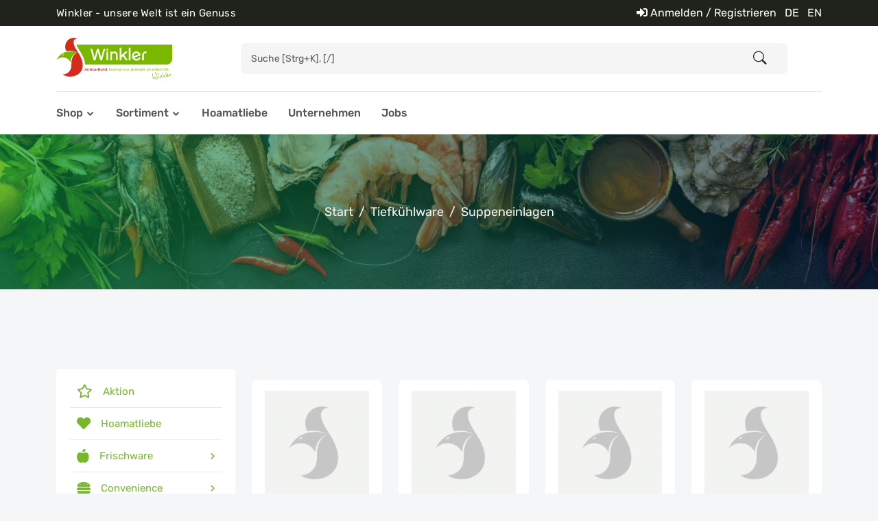

--- FILE ---
content_type: text/html; charset=utf-8
request_url: https://www.genusswelt-winkler.at/start/suppeneinlagen~75
body_size: 11493
content:
<!DOCTYPE html>
<html class="no-js" lang="de" dir="ltr">
	<head>
        <!-- Matomo Tag Manager -->
        <script>
        var _mtm = window._mtm = window._mtm || [];
        _mtm.push({'mtm.startTime': (new Date().getTime()), 'event': 'mtm.Start'});
        (function() {
            var d=document, g=d.createElement('script'), s=d.getElementsByTagName('script')[0];
            g.async=true; g.src='https://analytics.grabher-servicebund.at/js/container_ublsHs5a.js'; s.parentNode.insertBefore(g,s);
        })();
        </script>
        <!-- End Matomo Tag Manager -->
        <title>Genusswelt Winkler</title>
		<meta charset="utf-8">
		<meta http-equiv="X-UA-Compatible" content="IE=edge">
		<meta name="viewport" content="width=device-width, initial-scale=1">
        <meta name="description" content="">
        <meta name="robots" content="index, follow">        
        <meta name="keywords" content="">
        <meta name="author" content="Genusswelt Winkler">
		<meta name="csrf-token" content="QiqSHo9FFedBuP1zxenN2q4Zj56iWnhIi3sbXlsX">
        <link type="text/css" rel="stylesheet" href="https://www.genusswelt-winkler.at/vendor/shop/themes/template/css/bootstrap.min.css?v=1">
		<link type="text/css" rel="stylesheet" href="https://www.genusswelt-winkler.at/vendor/shop/themes/ow23/aimeos.css?v=1" />
		<link rel="stylesheet" href="https://www.genusswelt-winkler.at/vendor/shop/themes/template/css/main.css">
        <link rel="stylesheet" href="https://www.genusswelt-winkler.at/vendor/shop/themes/template/css/home-standard.css">
        <link rel="stylesheet" href="https://www.genusswelt-winkler.at/vendor/shop/themes/template/fonts/fontawesome/fontawesome.min.css">
        <link rel="stylesheet" href="https://www.genusswelt-winkler.at/vendor/shop/themes/template/fonts/flaticon/flaticon.css">
        <link rel="stylesheet" href="https://www.genusswelt-winkler.at/vendor/shop/themes/template/fonts/icofont/icofont.min.css">
        <link rel="stylesheet" href="https://www.genusswelt-winkler.at/vendor/shop/themes/template/css/ow.css">
        <link rel="stylesheet" href="https://www.genusswelt-winkler.at/vendor/shop/themes/template/css/cookieconsent.css">
        <link rel="stylesheet" href="https://www.genusswelt-winkler.at/vendor/shop/themes/template/css/print.css" type="text/css" media="print">
                <link rel="stylesheet" href="/vendor/shop/themes/ow23/basket-mini.css?v=1">
<script defer src="/vendor/shop/themes/ow23/basket-mini.js?v=1"></script>

                  <link rel="stylesheet" href="/vendor/shop/themes/ow23/catalog-stage.css?v=1">
<script defer src="/vendor/shop/themes/ow23/catalog-stage.js?v=1"></script>
    
<title>Suppeneinlagen | Default</title>


<link rel="canonical" href="https://www.genusswelt-winkler.at/start/suppeneinlagen~75">








<meta name="application-name" content="Aimeos">


<link rel="stylesheet" href="/vendor/shop/themes/ow23/catalog-lists.css?v=1">
<script defer src="/vendor/shop/themes/ow23/catalog-lists.js?v=1"></script>

    
    <link rel="stylesheet" href="/vendor/shop/themes/ow23/catalog-filter.css?v=1">
<script defer src="/vendor/shop/themes/ow23/catalog-filter.js?v=1"></script>

            		<link rel="icon" href="https://www.genusswelt-winkler.at/aimeos/1.d/icon.png"/>
	</head>

	<body class="page-catalog-tree">
        		<div class="backdrop"></div>
        <a class="backtop fas fa-arrow-up d-print-none" href="#" style="display: none;"></a>
        <div class="header-top d-print-none">
            <div class="container d-none d-lg-block">
                <div class="row ">
                    <div class="col-md-12 col-lg-8">
                        <div class="header-top-welcome text-start">
                            <p>Winkler - unsere Welt ist ein Genuss</p>
                        </div>
                    </div>
                    <div class="col-md-7 col-lg-4  text-end">
                                                                            <a href="https://www.genusswelt-winkler.at/login" title="Anmelden"><span class="name text-white"><i class="fas fa-sign-in-alt"></i> Anmelden / Registrieren</span></a>
                                                                            <a rel="alternate" class="text-white ms-2" hreflang="de"
                                href="https://www.genusswelt-winkler.at/de/start/suppeneinlagen~75"
                            >
                                DE
                            </a>
                                                    <a rel="alternate" class="text-white ms-2" hreflang="en"
                                href="https://www.genusswelt-winkler.at/en/start/suppeneinlagen~75"
                            >
                                EN
                            </a>
                                            </div>
                </div>
            </div>
        </div>

        <header class="header-part">
            <div class="container">
                <div class="header-content">
                    <div class="header-media-group">
                        <button class="d-none header-user"><i class="fas fa-user"></i></button>
                        <a href="/">
							<img src="https://www.genusswelt-winkler.at/vendor/shop/themes/template/images/Winkler_Logo.svg" alt="logo">
                        </a>
                        <button class="header-src d-print-none"><i class="fas fa-search"></i></button>
                    </div>
                    <a href="/" class="header-logo">
						<img src="https://www.genusswelt-winkler.at/vendor/shop/themes/template/images/Winkler_Logo.svg" alt="logo">
                    </a>
					    

<form class="header-form" method="GET" action="/start/search?f_name=suppeneinlagen&f_catid=75">
<section class="catalog-filter-search">




<div class="input-group">
<input class="form-control value" autocomplete="off"
name="f_search"
title="Suche [Strg+K], [/]"
placeholder="Suche [Strg+K], [/]"
value=""
data-url="/start/suggest?f_search=_term_"
data-hint="Bitte geben Sie mindestens drei Zeichen ein"
><!--
--><button class="btn reset" type="reset" title="Löschen"><span class="symbol"></span></button><!--
--><button class="btn btn-search" type="submit" title="Suche [Strg+K], [/]"></button>
</div>

</section>
</form>
                    <div class="header-widget-group">
                                                    
                    </div>
                </div>
            </div>
        </header>
    
        <nav class="navbar-part" id="navbar-gw">
            <div class="container">
                <div class="row">
                    <div class="col-lg-12">
                        <div class="navbar-content">
                            <ul class="navbar-list">
                                    

 
<li class="navbar-item dropdown">
<a class="navbar-link dropdown-arrow" href="#">Shop</a>
<ul class="dropdown-position-list">



<li class="cat-item catid-4 nochild catcode-aktion "
data-id="4">

<a class="col-10 cat-link name "
href="/start/aktion~4">
<span class="cat-name">Aktion</span>
</a>
 
</li>


<li class="cat-item catid-78 nochild catcode-hoamatliebe "
data-id="78">

<a class="col-10 cat-link name "
href="/start/hoamatliebe~78">
<span class="cat-name">Hoamatliebe</span>
</a>
 
</li>


<li class="cat-item catid-5 withchild catcode-frischware start-end"
data-id="5">

<a class="col-10 cat-link name "
href="/start/frischware~5">
<span class="cat-name">Frischware</span>
</a>
 
</li>


<li class="cat-item catid-6 withchild catcode-convenience "
data-id="6">

<a class="col-10 cat-link name "
href="/start/convenience~6">
<span class="cat-name">Convenience</span>
</a>
 
</li>


<li class="cat-item catid-7 withchild catcode-molkerei_wurstwaren "
data-id="7">

<a class="col-10 cat-link name "
href="/start/molkerei-wurst~7">
<span class="cat-name">Molkerei & Wurst</span>
</a>
 
</li>


<li class="cat-item catid-8 withchild catcode-trockenware "
data-id="8">

<a class="col-10 cat-link name "
href="/start/trockenware~8">
<span class="cat-name">Trockenware</span>
</a>
 
</li>


<li class="cat-item catid-9 withchild catcode-fruehstueck "
data-id="9">

<a class="col-10 cat-link name "
href="/start/fruhstuck~9">
<span class="cat-name">Frühstück</span>
</a>
 
</li>


<li class="cat-item catid-10 withchild catcode-veggie_co "
data-id="10">

<a class="col-10 cat-link name "
href="/start/veggie-co~10">
<span class="cat-name">Veggie & Co</span>
</a>
 
</li>


<li class="cat-item catid-11 withchild active text-primary catcode-tiefkuehlware "
data-id="11">

<a class="col-10 cat-link name  active text-primary"
href="/start/tiefkuhlware~11">
<span class="cat-name">Tiefkühlware</span>
</a>
 
</li>


<li class="cat-item catid-12 nochild catcode-non_food "
data-id="12">

<a class="col-10 cat-link name "
href="/start/non-food~12">
<span class="cat-name">Non Food</span>
</a>
 
</li>




</ul>
</li>



                                <li class="navbar-item dropdown ">
                                    <a class="navbar-link dropdown-arrow" href="#">Sortiment</a>
                                    <ul class="dropdown-position-list">
                                        <li><a href="/aktionen">Aktionen</a></li>
                                        <li><a href="/neuigkeiten">Neuigkeiten</a></li>
                                        <li><a href="/kataloge">Kataloge</a></li>
                                    </ul>
                                </li>
                                <li class="navbar-item ">
									<a class="navbar-link" target="_blank" href="https://www.winkler-servicebund.at/sortiment/hoamatliebe.html">Hoamatliebe</a>
                                </li>
                                <li class="navbar-item">
                                    <a class="navbar-link" target="_blank" href="https://www.winkler-servicebund.at/unternehmen.html">Unternehmen</a>
                                </li>
                                <li class="navbar-item ">
									<a class="navbar-link" target="_blank" href="https://karriere.servicebund.de/winkler">Jobs</a>
                                </li>
                            </ul>
                        </div>
                    </div>
                </div>
            </div>
        </nav>
       
        <aside class="category-sidebar">
            <div class="category-header">
                <h4 class="category-title">
                    <i class="fas fa-align-left"></i>
                    <span>Warengruppen</span>
                </h4>
                <button class="category-close"><i class="icofont-close"></i></button>
            </div>
                    


<ul class="category-list">


<li class="category-item ">
<a class="category-link" href="/start/aktion~4">
<i class="far fa-star"></i> <span>Aktion</span>
</a>

</li>



<li class="category-item ">
<a class="category-link" href="/start/hoamatliebe~78">
<i class="fas fa-heart"></i> <span>Hoamatliebe</span>
</a>

</li>



<li class="category-item ">
<a class="category-link dropdown-link" > <!--href="#"-->
<i class="fas fa-apple-alt"></i> <span>Frischware</span>
</a>

<ul id="5" class="dropdown-list  withchild"
data-id="5">



<li class="cat-item catid-13 nochild catcode-blueten_kraeuter "
data-id="13">

<a class="col-10 cat-link name "
href="/start/bluten-krauter~13">
<span class="cat-name">Blüten & Kräuter</span>
</a>
 
</li>


<li class="cat-item catid-14 nochild catcode-eierprodukte "
data-id="14">

<a class="col-10 cat-link name "
href="/start/eierprodukte~14">
<span class="cat-name">Eierprodukte</span>
</a>
 
</li>


<li class="cat-item catid-15 nochild catcode-gemuese_rueben "
data-id="15">

<a class="col-10 cat-link name "
href="/start/gemuse-ruben~15">
<span class="cat-name">Gemüse & Rüben</span>
</a>
 
</li>


<li class="cat-item catid-16 nochild catcode-kresse_pilze "
data-id="16">

<a class="col-10 cat-link name "
href="/start/kresse-pilze~16">
<span class="cat-name">Kresse & Pilze</span>
</a>
 
</li>


<li class="cat-item catid-17 nochild catcode-obst_fruechte "
data-id="17">

<a class="col-10 cat-link name "
href="/start/obst-fruchte~17">
<span class="cat-name">Obst & Früchte</span>
</a>
 
</li>


<li class="cat-item catid-18 nochild catcode-salate_baby_salate "
data-id="18">

<a class="col-10 cat-link name "
href="/start/salate-baby-salate~18">
<span class="cat-name">Salate & Baby Salate</span>
</a>
 
</li>


<li class="cat-item catid-19 nochild catcode-zitrusfruechte_exotisches "
data-id="19">

<a class="col-10 cat-link name "
href="/start/zitrusfruchte-exotisches~19">
<span class="cat-name">Zitrusfrüchte & Exotisches</span>
</a>
 
</li>


</ul>
</li>



<li class="category-item ">
<a class="category-link dropdown-link" > <!--href="#"-->
<i class="fas fa-hamburger"></i> <span>Convenience</span>
</a>

<ul id="6" class="dropdown-list  withchild"
data-id="6">



<li class="cat-item catid-20 nochild catcode-anti_pasti "
data-id="20">

<a class="col-10 cat-link name "
href="/start/anti-pasti~20">
<span class="cat-name">Anti Pasti</span>
</a>
 
</li>


<li class="cat-item catid-21 nochild catcode-dressings_co "
data-id="21">

<a class="col-10 cat-link name "
href="/start/dressings-co~21">
<span class="cat-name">Dressings & Co</span>
</a>
 
</li>


<li class="cat-item catid-22 nochild catcode-frische_nudeln "
data-id="22">

<a class="col-10 cat-link name "
href="/start/frische-nudeln~22">
<span class="cat-name">frische Nudeln</span>
</a>
 
</li>


<li class="cat-item catid-23 nochild catcode-fruchtpuerees_fruchtsaefte "
data-id="23">

<a class="col-10 cat-link name "
href="/start/fruchtpurees-fruchtsafte~23">
<span class="cat-name">Fruchtpürees & Fruchtsäfte</span>
</a>
 
</li>


<li class="cat-item catid-24 nochild catcode-geschnittenes_gemuese_salate "
data-id="24">

<a class="col-10 cat-link name "
href="/start/geschnittenes-gemuse-salate~24">
<span class="cat-name">geschnittenes Gemüse & Salate</span>
</a>
 
</li>


<li class="cat-item catid-25 nochild catcode-geschnittenes_obst_fruechte "
data-id="25">

<a class="col-10 cat-link name "
href="/start/geschnittenes-obst-fruchte~25">
<span class="cat-name">geschnittenes Obst & Früchte</span>
</a>
 
</li>


<li class="cat-item catid-26 nochild catcode-kuebelsalate "
data-id="26">

<a class="col-10 cat-link name "
href="/start/kubelsalate~26">
<span class="cat-name">Kübelsalate</span>
</a>
 
</li>


<li class="cat-item catid-77 nochild catcode-convenience_frisch "
data-id="77">

<a class="col-10 cat-link name "
href="/start/convenience-frisch~77">
<span class="cat-name">Convenience Frisch</span>
</a>
 
</li>


<li class="cat-item catid-27 nochild catcode-oliven_kapern "
data-id="27">

<a class="col-10 cat-link name "
href="/start/oliven-kapern~27">
<span class="cat-name">Oliven & Kapern</span>
</a>
 
</li>


<li class="cat-item catid-28 nochild catcode-pasteten_terrinen "
data-id="28">

<a class="col-10 cat-link name "
href="/start/pasteten-terrinen~28">
<span class="cat-name">Pasteten & Terrinen</span>
</a>
 
</li>


<li class="cat-item catid-29 nochild catcode-teigprod "
data-id="29">

<a class="col-10 cat-link name "
href="/start/teigprodukte~29">
<span class="cat-name">Teigprodukte</span>
</a>
 
</li>


<li class="cat-item catid-30 nochild catcode-vorgegartes "
data-id="30">

<a class="col-10 cat-link name "
href="/start/vorgegartes~30">
<span class="cat-name">Vorgegartes</span>
</a>
 
</li>


</ul>
</li>



<li class="category-item ">
<a class="category-link dropdown-link" > <!--href="#"-->
<i class="fas fa-cheese"></i> <span>Molkerei & Wurst</span>
</a>

<ul id="7" class="dropdown-list  withchild"
data-id="7">



<li class="cat-item catid-31 nochild catcode-frischkaese "
data-id="31">

<a class="col-10 cat-link name "
href="/start/frischkase~31">
<span class="cat-name">Frischkäse</span>
</a>
 
</li>


<li class="cat-item catid-32 nochild catcode-weichkaese "
data-id="32">

<a class="col-10 cat-link name "
href="/start/weichkase~32">
<span class="cat-name">Weichkäse</span>
</a>
 
</li>


<li class="cat-item catid-33 nochild catcode-hart_schnittkaese "
data-id="33">

<a class="col-10 cat-link name "
href="/start/hart-und-schnittkase~33">
<span class="cat-name">Hart- und Schnittkäse</span>
</a>
 
</li>


<li class="cat-item catid-34 nochild catcode-schaf_ziegenksese "
data-id="34">

<a class="col-10 cat-link name "
href="/start/schaf-ziegenkase~34">
<span class="cat-name">Schaf- / Ziegenkäse</span>
</a>
 
</li>


<li class="cat-item catid-35 nochild catcode-gerieben_scheiben_grauksese "
data-id="35">

<a class="col-10 cat-link name "
href="/start/kase-gerieben-scheiben-graukase~35">
<span class="cat-name">Käse gerieben / Scheiben / Graukäse</span>
</a>
 
</li>


<li class="cat-item catid-36 nochild catcode-kaese_sortimente "
data-id="36">

<a class="col-10 cat-link name "
href="/start/kase-sortimente~36">
<span class="cat-name">Käse Sortimente</span>
</a>
 
</li>


<li class="cat-item catid-37 nochild catcode-edelschimmel "
data-id="37">

<a class="col-10 cat-link name "
href="/start/edelschimmel~37">
<span class="cat-name">Edelschimmel</span>
</a>
 
</li>


<li class="cat-item catid-38 nochild catcode-milch_butter_sahne "
data-id="38">

<a class="col-10 cat-link name "
href="/start/milch-butter-sahne~38">
<span class="cat-name">Milch, Butter & Sahne</span>
</a>
 
</li>


<li class="cat-item catid-39 nochild catcode-joghurt_topfen "
data-id="39">

<a class="col-10 cat-link name "
href="/start/joghurt-topfen~39">
<span class="cat-name">Joghurt & Topfen</span>
</a>
 
</li>


<li class="cat-item catid-40 nochild catcode-mascarpone_pudding "
data-id="40">

<a class="col-10 cat-link name "
href="/start/mascarpone-pudding~40">
<span class="cat-name">Mascarpone & Pudding</span>
</a>
 
</li>


<li class="cat-item catid-41 nochild catcode-frischwurst_fleisch_fisch "
data-id="41">

<a class="col-10 cat-link name "
href="/start/frischwurst-fleisch-fisch~41">
<span class="cat-name">Frischwurst, Fleisch & Fisch</span>
</a>
 
</li>


<li class="cat-item catid-42 nochild catcode-kaeseprodukte "
data-id="42">

<a class="col-10 cat-link name "
href="/start/kaseprodukte~42">
<span class="cat-name">Käseprodukte</span>
</a>
 
</li>


</ul>
</li>



<li class="category-item ">
<a class="category-link dropdown-link" > <!--href="#"-->
<i class="fas fa-pepper-hot"></i> <span>Trockenware</span>
</a>

<ul id="8" class="dropdown-list  withchild"
data-id="8">



<li class="cat-item catid-43 nochild catcode-asia_produkte "
data-id="43">

<a class="col-10 cat-link name "
href="/start/asia-produkte~43">
<span class="cat-name">Asia Produkte</span>
</a>
 
</li>


<li class="cat-item catid-44 nochild catcode-essig_oele_fette "
data-id="44">

<a class="col-10 cat-link name "
href="/start/essig-ole-fette~44">
<span class="cat-name">Essig, Öle & Fette</span>
</a>
 
</li>


<li class="cat-item catid-45 nochild catcode-getrocknetes "
data-id="45">

<a class="col-10 cat-link name "
href="/start/getrocknetes~45">
<span class="cat-name">Getrocknetes</span>
</a>
 
</li>


<li class="cat-item catid-46 nochild catcode-gewuerze "
data-id="46">

<a class="col-10 cat-link name "
href="/start/gewurze~46">
<span class="cat-name">Gewürze</span>
</a>
 
</li>


<li class="cat-item catid-47 nochild catcode-konserven "
data-id="47">

<a class="col-10 cat-link name "
href="/start/konserven~47">
<span class="cat-name">Konserven</span>
</a>
 
</li>


<li class="cat-item catid-48 nochild catcode-molekulare_kueche "
data-id="48">

<a class="col-10 cat-link name "
href="/start/molekulare-kuche~48">
<span class="cat-name">Molekulare Küche</span>
</a>
 
</li>


<li class="cat-item catid-49 nochild catcode-nuesse "
data-id="49">

<a class="col-10 cat-link name "
href="/start/nusse~49">
<span class="cat-name">Nüsse</span>
</a>
 
</li>


<li class="cat-item catid-50 nochild catcode-pattisierie "
data-id="50">

<a class="col-10 cat-link name "
href="/start/pattisierie~50">
<span class="cat-name">Pattisierie</span>
</a>
 
</li>


<li class="cat-item catid-51 nochild catcode-saucen "
data-id="51">

<a class="col-10 cat-link name "
href="/start/saucen~51">
<span class="cat-name">Saucen</span>
</a>
 
</li>


<li class="cat-item catid-52 nochild catcode-schokoladenprodukte "
data-id="52">

<a class="col-10 cat-link name "
href="/start/schokoladenproduke~52">
<span class="cat-name">Schokoladenproduke</span>
</a>
 
</li>


<li class="cat-item catid-53 nochild catcode-spirituosen "
data-id="53">

<a class="col-10 cat-link name "
href="/start/spirituosen~53">
<span class="cat-name">Spirituosen</span>
</a>
 
</li>


<li class="cat-item catid-54 nochild catcode-teigwaren_reis "
data-id="54">

<a class="col-10 cat-link name "
href="/start/teigwaren-reis~54">
<span class="cat-name">Teigwaren & Reis</span>
</a>
 
</li>


<li class="cat-item catid-55 nochild catcode-wuerzmittel "
data-id="55">

<a class="col-10 cat-link name "
href="/start/wurzmittel~55">
<span class="cat-name">Würzmittel</span>
</a>
 
</li>


</ul>
</li>



<li class="category-item ">
<a class="category-link dropdown-link" > <!--href="#"-->
<i class="fas fa-coffee"></i> <span>Frühstück</span>
</a>

<ul id="9" class="dropdown-list  withchild"
data-id="9">



<li class="cat-item catid-56 nochild catcode-gebaeck "
data-id="56">

<a class="col-10 cat-link name "
href="/start/geback~56">
<span class="cat-name">Gebäck</span>
</a>
 
</li>


<li class="cat-item catid-57 nochild catcode-getreide_flocken "
data-id="57">

<a class="col-10 cat-link name "
href="/start/getreide-flocken~57">
<span class="cat-name">Getreide & Flocken</span>
</a>
 
</li>


<li class="cat-item catid-58 nochild catcode-marmeladen_aufstriche "
data-id="58">

<a class="col-10 cat-link name "
href="/start/marmeladen-und-aufstriche~58">
<span class="cat-name">Marmeladen und Aufstriche</span>
</a>
 
</li>


<li class="cat-item catid-59 nochild catcode-muesli_cornflakes "
data-id="59">

<a class="col-10 cat-link name "
href="/start/musli-cornflakes~59">
<span class="cat-name">Müsli & Cornflakes</span>
</a>
 
</li>


<li class="cat-item catid-60 nochild catcode-saefte "
data-id="60">

<a class="col-10 cat-link name "
href="/start/safte~60">
<span class="cat-name">Säfte</span>
</a>
 
</li>


</ul>
</li>



<li class="category-item ">
<a class="category-link dropdown-link" > <!--href="#"-->
<i class="fas fa-leaf"></i> <span>Veggie & Co</span>
</a>

<ul id="10" class="dropdown-list  withchild"
data-id="10">



<li class="cat-item catid-61 nochild catcode-glutenfreies "
data-id="61">

<a class="col-10 cat-link name "
href="/start/glutenfreies~61">
<span class="cat-name">Glutenfreies</span>
</a>
 
</li>


<li class="cat-item catid-62 nochild catcode-laktosefreies "
data-id="62">

<a class="col-10 cat-link name "
href="/start/laktosefreies~62">
<span class="cat-name">Laktosefreies</span>
</a>
 
</li>


<li class="cat-item catid-63 nochild catcode-veganes "
data-id="63">

<a class="col-10 cat-link name "
href="/start/veganes~63">
<span class="cat-name">Veganes</span>
</a>
 
</li>


</ul>
</li>



<li class="category-item  active">
<a class="category-link dropdown-link" > <!--href="#"-->
<i class="fas fa-snowflake"></i> <span>Tiefkühlware</span>
</a>

<ul id="11" class="dropdown-list  active opened withchild"
data-id="11">



<li class="cat-item catid-64 nochild catcode-brot_gebaeck "
data-id="64">

<a class="col-10 cat-link name "
href="/start/brot-geback~64">
<span class="cat-name">Brot & Gebäck</span>
</a>
 
</li>


<li class="cat-item catid-65 nochild catcode-convenience_pizza "
data-id="65">

<a class="col-10 cat-link name "
href="/start/convenience-pizza~65">
<span class="cat-name">Convenience & Pizza</span>
</a>
 
</li>


<li class="cat-item catid-66 nochild catcode-desserts "
data-id="66">

<a class="col-10 cat-link name "
href="/start/desserts~66">
<span class="cat-name">Desserts</span>
</a>
 
</li>


<li class="cat-item catid-67 nochild catcode-eis "
data-id="67">

<a class="col-10 cat-link name "
href="/start/eis~67">
<span class="cat-name">Eis</span>
</a>
 
</li>


<li class="cat-item catid-68 nochild catcode-fingerfood "
data-id="68">

<a class="col-10 cat-link name "
href="/start/fingerfood~68">
<span class="cat-name">Fingerfood</span>
</a>
 
</li>


<li class="cat-item catid-69 nochild catcode-fisch_meeresfruechte "
data-id="69">

<a class="col-10 cat-link name "
href="/start/fisch-meeresfruchte~69">
<span class="cat-name">Fisch & Meeresfrüchte</span>
</a>
 
</li>


<li class="cat-item catid-70 nochild catcode-fleisch_burger "
data-id="70">

<a class="col-10 cat-link name "
href="/start/fleisch-burger~70">
<span class="cat-name">Fleisch & Burger</span>
</a>
 
</li>


<li class="cat-item catid-71 nochild catcode-fruechte "
data-id="71">

<a class="col-10 cat-link name "
href="/start/fruchte~71">
<span class="cat-name">Früchte</span>
</a>
 
</li>


<li class="cat-item catid-72 nochild catcode-gemuese_pilze "
data-id="72">

<a class="col-10 cat-link name "
href="/start/gemuse-pilze~72">
<span class="cat-name">Gemüse & Pilze</span>
</a>
 
</li>


<li class="cat-item catid-73 nochild catcode-kartoffelprodukte "
data-id="73">

<a class="col-10 cat-link name "
href="/start/kartoffelprodukte~73">
<span class="cat-name">Kartoffelprodukte</span>
</a>
 
</li>


<li class="cat-item catid-74 nochild catcode-kuchen_torten "
data-id="74">

<a class="col-10 cat-link name "
href="/start/kuchen-torten~74">
<span class="cat-name">Kuchen & Torten</span>
</a>
 
</li>


<li class="cat-item catid-75 nochild active text-primary catcode-suppeneinlagen "
data-id="75">

<a class="col-10 cat-link name  active text-primary"
href="/start/suppeneinlagen~75">
<span class="cat-name">Suppeneinlagen</span>
</a>
 
</li>


<li class="cat-item catid-76 nochild catcode-teigprodukte "
data-id="76">

<a class="col-10 cat-link name "
href="/start/teigprodukte~76">
<span class="cat-name">Teigprodukte</span>
</a>
 
</li>


</ul>
</li>



<li class="category-item ">
<a class="category-link" href="/start/non-food~12">
<i class="fas fa-utensils"></i> <span>Non Food</span>
</a>

</li>

</ul>
        </aside>
      
        <aside class="cart-sidebar">
                




<aside class="cart-sidebar-123 aimeos basket-mini" data-jsonurl="https://www.genusswelt-winkler.at/jsonapi">
<div class="cart-header">
<div class="cart-total">
<i class="fas fa-shopping-basket"></i>
<span>Warenkorb (<span class="quantity">0</span>)</span>
</div>
<button class="cart-close"><i class="icofont-close"></i></button>
</div>

<div class="cart-list">
<table class="mb-5 cart-table w-100">
<tr>
<th class="p-1">Artikel</th>
<th class="p-1">Anz.</th>
<th class="p-1 text-center">Preis</th>
<th></th>
</tr>

<tr class="product cart-item2 prototype">
<td class="name p-2 text-start"></td>
<td class="quantity p-2"></td>
<td class="price text-primary text-nowrap p-2"></td>
<td class="action p-2"><a class="delete" href="#"><i class="far fa-trash-alt"></i></a></td>
</tr>
</table>
</div>

<div class="cart-footer">
<a class="cart-checkout-btn" href="/start/basket">
<span class="checkout-label">Warenkorb</span>
<span class="checkout-price text-nowrap">0,00 €</span>
</a>
</div>
</aside>
        </aside>
       
        <aside class="nav-sidebar">
            <div class="nav-header">
				<a href="#"><img src="https://www.genusswelt-winkler.at/vendor/shop/themes/template/images/Winkler_Logo.svg" alt="logo"></a>
                <button class="nav-close"><i class="icofont-close"></i></button>
            </div>
            <div class="nav-content">
                                    <div class="nav-btn">
                        <a href="/login" class="btn btn-inline">
                            <i class="fa fa-unlock-alt"></i>
                            <span>Anmelden</span>
                        </a>
                    </div>
                                 
                <ul class="nav-list">
                                        
                    <li>
                        <a class="nav-link" href="https://www.genusswelt-winkler.at/start/search"><i class="icofont-food-cart"></i>Shop</a>
                    </li>
                    <li>
                        <a class="nav-link dropdown-link" href="#"><i class="icofont-home"></i>Sortiment</a>
                        <ul class="dropdown-list">
                            <li><a href="/aktionen">Aktionen</a></li>
                            <li><a href="/neuigkeiten">Neuigkeiten</a></li>
                            <li><a href="/kataloge">Kataloge</a></li>
                        </ul>
                    </li>
                    <li>
					    <a class="nav-link" target="_blank" href="https://www.winkler-servicebund.at/sortiment/hoamatliebe.html"><i class="icofont-home"></i>Hoamatliebe</a>
                    </li>
                    <li>
                        <a class="nav-link" target="_blank" href="https://www.winkler-servicebund.at/unternehmen.html"><i class="icofont-home"></i>Unternehmen</a>
                    </li>
                    <li>
                        <a class="nav-link" href="/kontakt"><i class="icofont-contacts"></i>Kontakt</a>
                    </li>
                    <li>
                        <a class="nav-link" target="_blank" href="https://karriere.servicebund.de/winkler"><i class="icofont-ui-user"></i>Jobs</a>
                    </li>
                                    </ul>
                <div class="nav-info-group d-none">
                    <div class="nav-info">
                        <i class="icofont-ui-touch-phone"></i>
                        <p>
                            <small>Anrufen</small>
                            <span>+43 5266 88219</span>
                        </p>
                    </div>
                    <div class="nav-info">
                        <i class="icofont-ui-email"></i>
                        <p>
                            <small>Schreiben</small>
                            <span>Kontaktformular</span>
                        </p>
                    </div>
                </div> 
            </div>
        </aside>
     
        <div class="mobile-menu d-print-none">
            <button class="header-user" title="Navigation">
                <i class="fas fa-user"></i>
                <span>Menu</span>
            </button>
                            <div class="">
                    <a href="/login" class="cate-btn">
                        <i class="fa fa-unlock-alt"></i>
                        <span>Anmelden</span>
                    </a>
                </div>
                        <button class="cate-btn" title="Warengruppen">
                <i class="fas fa-list"></i>
                <span>Warengruppen</span>
            </button>
            <button class="header-src d-none">
                <i class="fas fa-search"></i>
                <span>Suche</span>
            </button>
                
        </div>
     
		<div class="content">
			    

<section class="inner-section single-banner   "
data-jsonurl="https://www.genusswelt-winkler.at/jsonapi"
style="background: url(/aimeos/1.d/preview/c/3/c35f5337_banner_tiefkuhl.webp?v=20230722151742) no-repeat center;">


<div class="container">
<script type="application/ld+json">
{
"@context": "https://schema.org",
"@type": "BreadcrumbList",
"itemListElement": [{"@type":"ListItem","position":1,"name":"Start","item":"https:\/\/www.genusswelt-winkler.at\/start\/home~3"},{"@type":"ListItem","position":2,"name":"Tiefk\u00fchlware","item":"https:\/\/www.genusswelt-winkler.at\/start\/tiefkuhlware~11"},{"@type":"ListItem","position":3,"name":"Suppeneinlagen","item":"https:\/\/www.genusswelt-winkler.at\/start\/suppeneinlagen~75"}]}
</script>

<nav>
<ol class="breadcrumb breadcrumb-ow">
<li class="breadcrumb-item">
<a href="/start/home~3">
Start</a>
</li>
<li class="breadcrumb-item">
<a href="/start/tiefkuhlware~11">
Tiefkühlware</a>
</li>
<li class="breadcrumb-item">
<a href="/start/suppeneinlagen~75">
Suppeneinlagen</a>
</li>
</ol>
</nav>

</div>
</section>
			    <div class="container">
        <div class="row">
            <aside class="col-lg-3">
                

<div class="banner-category">
<ul class="banner-category-list">

<li class="banner-category-item  ">

<a href="/start/aktion~4" 
 data-bs-target="#nav-4" aria-expanded="false">
<i class="far fa-star"></i><span>Aktion</span>
</a>


</li>

<li class="banner-category-item  ">

<a href="/start/hoamatliebe~78" 
 data-bs-target="#nav-78" aria-expanded="false">
<i class="fas fa-heart"></i><span>Hoamatliebe</span>
</a>


</li>

<li class="banner-category-item  banner-category-item-arrow ">

<a href="/start/frischware~5" 
 data-bs-toggle="collapse" data-bs-target="#nav-5" aria-expanded="false">
<i class="fas fa-apple-alt"></i><span>Frischware</span>
</a>

 

<div class="collapse " id="nav-5">

<ul class="btn-toggle-nav list-unstyled fw-normal pb-1 small" style="margin-left: 35px;">



<li class="cat-item catid-13 nochild catcode-blueten_kraeuter "
data-id="13">

<a class="col-10 cat-link name "
href="/start/bluten-krauter~13">
<span class="cat-name">Blüten & Kräuter</span>
</a>
 
</li>


<li class="cat-item catid-14 nochild catcode-eierprodukte "
data-id="14">

<a class="col-10 cat-link name "
href="/start/eierprodukte~14">
<span class="cat-name">Eierprodukte</span>
</a>
 
</li>


<li class="cat-item catid-15 nochild catcode-gemuese_rueben "
data-id="15">

<a class="col-10 cat-link name "
href="/start/gemuse-ruben~15">
<span class="cat-name">Gemüse & Rüben</span>
</a>
 
</li>


<li class="cat-item catid-16 nochild catcode-kresse_pilze "
data-id="16">

<a class="col-10 cat-link name "
href="/start/kresse-pilze~16">
<span class="cat-name">Kresse & Pilze</span>
</a>
 
</li>


<li class="cat-item catid-17 nochild catcode-obst_fruechte "
data-id="17">

<a class="col-10 cat-link name "
href="/start/obst-fruchte~17">
<span class="cat-name">Obst & Früchte</span>
</a>
 
</li>


<li class="cat-item catid-18 nochild catcode-salate_baby_salate "
data-id="18">

<a class="col-10 cat-link name "
href="/start/salate-baby-salate~18">
<span class="cat-name">Salate & Baby Salate</span>
</a>
 
</li>


<li class="cat-item catid-19 nochild catcode-zitrusfruechte_exotisches "
data-id="19">

<a class="col-10 cat-link name "
href="/start/zitrusfruchte-exotisches~19">
<span class="cat-name">Zitrusfrüchte & Exotisches</span>
</a>
 
</li>


</ul>
</div>
 

</li>

<li class="banner-category-item  banner-category-item-arrow ">

<a href="/start/convenience~6" 
 data-bs-toggle="collapse" data-bs-target="#nav-6" aria-expanded="false">
<i class="fas fa-hamburger"></i><span>Convenience</span>
</a>

 

<div class="collapse " id="nav-6">

<ul class="btn-toggle-nav list-unstyled fw-normal pb-1 small" style="margin-left: 35px;">



<li class="cat-item catid-20 nochild catcode-anti_pasti "
data-id="20">

<a class="col-10 cat-link name "
href="/start/anti-pasti~20">
<span class="cat-name">Anti Pasti</span>
</a>
 
</li>


<li class="cat-item catid-21 nochild catcode-dressings_co "
data-id="21">

<a class="col-10 cat-link name "
href="/start/dressings-co~21">
<span class="cat-name">Dressings & Co</span>
</a>
 
</li>


<li class="cat-item catid-22 nochild catcode-frische_nudeln "
data-id="22">

<a class="col-10 cat-link name "
href="/start/frische-nudeln~22">
<span class="cat-name">frische Nudeln</span>
</a>
 
</li>


<li class="cat-item catid-23 nochild catcode-fruchtpuerees_fruchtsaefte "
data-id="23">

<a class="col-10 cat-link name "
href="/start/fruchtpurees-fruchtsafte~23">
<span class="cat-name">Fruchtpürees & Fruchtsäfte</span>
</a>
 
</li>


<li class="cat-item catid-24 nochild catcode-geschnittenes_gemuese_salate "
data-id="24">

<a class="col-10 cat-link name "
href="/start/geschnittenes-gemuse-salate~24">
<span class="cat-name">geschnittenes Gemüse & Salate</span>
</a>
 
</li>


<li class="cat-item catid-25 nochild catcode-geschnittenes_obst_fruechte "
data-id="25">

<a class="col-10 cat-link name "
href="/start/geschnittenes-obst-fruchte~25">
<span class="cat-name">geschnittenes Obst & Früchte</span>
</a>
 
</li>


<li class="cat-item catid-26 nochild catcode-kuebelsalate "
data-id="26">

<a class="col-10 cat-link name "
href="/start/kubelsalate~26">
<span class="cat-name">Kübelsalate</span>
</a>
 
</li>


<li class="cat-item catid-77 nochild catcode-convenience_frisch "
data-id="77">

<a class="col-10 cat-link name "
href="/start/convenience-frisch~77">
<span class="cat-name">Convenience Frisch</span>
</a>
 
</li>


<li class="cat-item catid-27 nochild catcode-oliven_kapern "
data-id="27">

<a class="col-10 cat-link name "
href="/start/oliven-kapern~27">
<span class="cat-name">Oliven & Kapern</span>
</a>
 
</li>


<li class="cat-item catid-28 nochild catcode-pasteten_terrinen "
data-id="28">

<a class="col-10 cat-link name "
href="/start/pasteten-terrinen~28">
<span class="cat-name">Pasteten & Terrinen</span>
</a>
 
</li>


<li class="cat-item catid-29 nochild catcode-teigprod "
data-id="29">

<a class="col-10 cat-link name "
href="/start/teigprodukte~29">
<span class="cat-name">Teigprodukte</span>
</a>
 
</li>


<li class="cat-item catid-30 nochild catcode-vorgegartes "
data-id="30">

<a class="col-10 cat-link name "
href="/start/vorgegartes~30">
<span class="cat-name">Vorgegartes</span>
</a>
 
</li>


</ul>
</div>
 

</li>

<li class="banner-category-item  banner-category-item-arrow ">

<a href="/start/molkerei-wurst~7" 
 data-bs-toggle="collapse" data-bs-target="#nav-7" aria-expanded="false">
<i class="fas fa-cheese"></i><span>Molkerei & Wurst</span>
</a>

 

<div class="collapse " id="nav-7">

<ul class="btn-toggle-nav list-unstyled fw-normal pb-1 small" style="margin-left: 35px;">



<li class="cat-item catid-31 nochild catcode-frischkaese "
data-id="31">

<a class="col-10 cat-link name "
href="/start/frischkase~31">
<span class="cat-name">Frischkäse</span>
</a>
 
</li>


<li class="cat-item catid-32 nochild catcode-weichkaese "
data-id="32">

<a class="col-10 cat-link name "
href="/start/weichkase~32">
<span class="cat-name">Weichkäse</span>
</a>
 
</li>


<li class="cat-item catid-33 nochild catcode-hart_schnittkaese "
data-id="33">

<a class="col-10 cat-link name "
href="/start/hart-und-schnittkase~33">
<span class="cat-name">Hart- und Schnittkäse</span>
</a>
 
</li>


<li class="cat-item catid-34 nochild catcode-schaf_ziegenksese "
data-id="34">

<a class="col-10 cat-link name "
href="/start/schaf-ziegenkase~34">
<span class="cat-name">Schaf- / Ziegenkäse</span>
</a>
 
</li>


<li class="cat-item catid-35 nochild catcode-gerieben_scheiben_grauksese "
data-id="35">

<a class="col-10 cat-link name "
href="/start/kase-gerieben-scheiben-graukase~35">
<span class="cat-name">Käse gerieben / Scheiben / Graukäse</span>
</a>
 
</li>


<li class="cat-item catid-36 nochild catcode-kaese_sortimente "
data-id="36">

<a class="col-10 cat-link name "
href="/start/kase-sortimente~36">
<span class="cat-name">Käse Sortimente</span>
</a>
 
</li>


<li class="cat-item catid-37 nochild catcode-edelschimmel "
data-id="37">

<a class="col-10 cat-link name "
href="/start/edelschimmel~37">
<span class="cat-name">Edelschimmel</span>
</a>
 
</li>


<li class="cat-item catid-38 nochild catcode-milch_butter_sahne "
data-id="38">

<a class="col-10 cat-link name "
href="/start/milch-butter-sahne~38">
<span class="cat-name">Milch, Butter & Sahne</span>
</a>
 
</li>


<li class="cat-item catid-39 nochild catcode-joghurt_topfen "
data-id="39">

<a class="col-10 cat-link name "
href="/start/joghurt-topfen~39">
<span class="cat-name">Joghurt & Topfen</span>
</a>
 
</li>


<li class="cat-item catid-40 nochild catcode-mascarpone_pudding "
data-id="40">

<a class="col-10 cat-link name "
href="/start/mascarpone-pudding~40">
<span class="cat-name">Mascarpone & Pudding</span>
</a>
 
</li>


<li class="cat-item catid-41 nochild catcode-frischwurst_fleisch_fisch "
data-id="41">

<a class="col-10 cat-link name "
href="/start/frischwurst-fleisch-fisch~41">
<span class="cat-name">Frischwurst, Fleisch & Fisch</span>
</a>
 
</li>


<li class="cat-item catid-42 nochild catcode-kaeseprodukte "
data-id="42">

<a class="col-10 cat-link name "
href="/start/kaseprodukte~42">
<span class="cat-name">Käseprodukte</span>
</a>
 
</li>


</ul>
</div>
 

</li>

<li class="banner-category-item  banner-category-item-arrow ">

<a href="/start/trockenware~8" 
 data-bs-toggle="collapse" data-bs-target="#nav-8" aria-expanded="false">
<i class="fas fa-pepper-hot"></i><span>Trockenware</span>
</a>

 

<div class="collapse " id="nav-8">

<ul class="btn-toggle-nav list-unstyled fw-normal pb-1 small" style="margin-left: 35px;">



<li class="cat-item catid-43 nochild catcode-asia_produkte "
data-id="43">

<a class="col-10 cat-link name "
href="/start/asia-produkte~43">
<span class="cat-name">Asia Produkte</span>
</a>
 
</li>


<li class="cat-item catid-44 nochild catcode-essig_oele_fette "
data-id="44">

<a class="col-10 cat-link name "
href="/start/essig-ole-fette~44">
<span class="cat-name">Essig, Öle & Fette</span>
</a>
 
</li>


<li class="cat-item catid-45 nochild catcode-getrocknetes "
data-id="45">

<a class="col-10 cat-link name "
href="/start/getrocknetes~45">
<span class="cat-name">Getrocknetes</span>
</a>
 
</li>


<li class="cat-item catid-46 nochild catcode-gewuerze "
data-id="46">

<a class="col-10 cat-link name "
href="/start/gewurze~46">
<span class="cat-name">Gewürze</span>
</a>
 
</li>


<li class="cat-item catid-47 nochild catcode-konserven "
data-id="47">

<a class="col-10 cat-link name "
href="/start/konserven~47">
<span class="cat-name">Konserven</span>
</a>
 
</li>


<li class="cat-item catid-48 nochild catcode-molekulare_kueche "
data-id="48">

<a class="col-10 cat-link name "
href="/start/molekulare-kuche~48">
<span class="cat-name">Molekulare Küche</span>
</a>
 
</li>


<li class="cat-item catid-49 nochild catcode-nuesse "
data-id="49">

<a class="col-10 cat-link name "
href="/start/nusse~49">
<span class="cat-name">Nüsse</span>
</a>
 
</li>


<li class="cat-item catid-50 nochild catcode-pattisierie "
data-id="50">

<a class="col-10 cat-link name "
href="/start/pattisierie~50">
<span class="cat-name">Pattisierie</span>
</a>
 
</li>


<li class="cat-item catid-51 nochild catcode-saucen "
data-id="51">

<a class="col-10 cat-link name "
href="/start/saucen~51">
<span class="cat-name">Saucen</span>
</a>
 
</li>


<li class="cat-item catid-52 nochild catcode-schokoladenprodukte "
data-id="52">

<a class="col-10 cat-link name "
href="/start/schokoladenproduke~52">
<span class="cat-name">Schokoladenproduke</span>
</a>
 
</li>


<li class="cat-item catid-53 nochild catcode-spirituosen "
data-id="53">

<a class="col-10 cat-link name "
href="/start/spirituosen~53">
<span class="cat-name">Spirituosen</span>
</a>
 
</li>


<li class="cat-item catid-54 nochild catcode-teigwaren_reis "
data-id="54">

<a class="col-10 cat-link name "
href="/start/teigwaren-reis~54">
<span class="cat-name">Teigwaren & Reis</span>
</a>
 
</li>


<li class="cat-item catid-55 nochild catcode-wuerzmittel "
data-id="55">

<a class="col-10 cat-link name "
href="/start/wurzmittel~55">
<span class="cat-name">Würzmittel</span>
</a>
 
</li>


</ul>
</div>
 

</li>

<li class="banner-category-item  banner-category-item-arrow ">

<a href="/start/fruhstuck~9" 
 data-bs-toggle="collapse" data-bs-target="#nav-9" aria-expanded="false">
<i class="fas fa-coffee"></i><span>Frühstück</span>
</a>

 

<div class="collapse " id="nav-9">

<ul class="btn-toggle-nav list-unstyled fw-normal pb-1 small" style="margin-left: 35px;">



<li class="cat-item catid-56 nochild catcode-gebaeck "
data-id="56">

<a class="col-10 cat-link name "
href="/start/geback~56">
<span class="cat-name">Gebäck</span>
</a>
 
</li>


<li class="cat-item catid-57 nochild catcode-getreide_flocken "
data-id="57">

<a class="col-10 cat-link name "
href="/start/getreide-flocken~57">
<span class="cat-name">Getreide & Flocken</span>
</a>
 
</li>


<li class="cat-item catid-58 nochild catcode-marmeladen_aufstriche "
data-id="58">

<a class="col-10 cat-link name "
href="/start/marmeladen-und-aufstriche~58">
<span class="cat-name">Marmeladen und Aufstriche</span>
</a>
 
</li>


<li class="cat-item catid-59 nochild catcode-muesli_cornflakes "
data-id="59">

<a class="col-10 cat-link name "
href="/start/musli-cornflakes~59">
<span class="cat-name">Müsli & Cornflakes</span>
</a>
 
</li>


<li class="cat-item catid-60 nochild catcode-saefte "
data-id="60">

<a class="col-10 cat-link name "
href="/start/safte~60">
<span class="cat-name">Säfte</span>
</a>
 
</li>


</ul>
</div>
 

</li>

<li class="banner-category-item  banner-category-item-arrow ">

<a href="/start/veggie-co~10" 
 data-bs-toggle="collapse" data-bs-target="#nav-10" aria-expanded="false">
<i class="fas fa-leaf"></i><span>Veggie & Co</span>
</a>

 

<div class="collapse " id="nav-10">

<ul class="btn-toggle-nav list-unstyled fw-normal pb-1 small" style="margin-left: 35px;">



<li class="cat-item catid-61 nochild catcode-glutenfreies "
data-id="61">

<a class="col-10 cat-link name "
href="/start/glutenfreies~61">
<span class="cat-name">Glutenfreies</span>
</a>
 
</li>


<li class="cat-item catid-62 nochild catcode-laktosefreies "
data-id="62">

<a class="col-10 cat-link name "
href="/start/laktosefreies~62">
<span class="cat-name">Laktosefreies</span>
</a>
 
</li>


<li class="cat-item catid-63 nochild catcode-veganes "
data-id="63">

<a class="col-10 cat-link name "
href="/start/veganes~63">
<span class="cat-name">Veganes</span>
</a>
 
</li>


</ul>
</div>
 

</li>

<li class="banner-category-item  banner-category-item-arrow  active  text-primary">

<a href="/start/tiefkuhlware~11" 
 data-bs-toggle="collapse" data-bs-target="#nav-11" aria-expanded="false">
<i class="fas fa-snowflake"></i><span>Tiefkühlware</span>
</a>

 

<div class="collapse  show" id="nav-11">

<ul class="btn-toggle-nav list-unstyled fw-normal pb-1 small" style="margin-left: 35px;">



<li class="cat-item catid-64 nochild catcode-brot_gebaeck "
data-id="64">

<a class="col-10 cat-link name "
href="/start/brot-geback~64">
<span class="cat-name">Brot & Gebäck</span>
</a>
 
</li>


<li class="cat-item catid-65 nochild catcode-convenience_pizza "
data-id="65">

<a class="col-10 cat-link name "
href="/start/convenience-pizza~65">
<span class="cat-name">Convenience & Pizza</span>
</a>
 
</li>


<li class="cat-item catid-66 nochild catcode-desserts "
data-id="66">

<a class="col-10 cat-link name "
href="/start/desserts~66">
<span class="cat-name">Desserts</span>
</a>
 
</li>


<li class="cat-item catid-67 nochild catcode-eis "
data-id="67">

<a class="col-10 cat-link name "
href="/start/eis~67">
<span class="cat-name">Eis</span>
</a>
 
</li>


<li class="cat-item catid-68 nochild catcode-fingerfood "
data-id="68">

<a class="col-10 cat-link name "
href="/start/fingerfood~68">
<span class="cat-name">Fingerfood</span>
</a>
 
</li>


<li class="cat-item catid-69 nochild catcode-fisch_meeresfruechte "
data-id="69">

<a class="col-10 cat-link name "
href="/start/fisch-meeresfruchte~69">
<span class="cat-name">Fisch & Meeresfrüchte</span>
</a>
 
</li>


<li class="cat-item catid-70 nochild catcode-fleisch_burger "
data-id="70">

<a class="col-10 cat-link name "
href="/start/fleisch-burger~70">
<span class="cat-name">Fleisch & Burger</span>
</a>
 
</li>


<li class="cat-item catid-71 nochild catcode-fruechte "
data-id="71">

<a class="col-10 cat-link name "
href="/start/fruchte~71">
<span class="cat-name">Früchte</span>
</a>
 
</li>


<li class="cat-item catid-72 nochild catcode-gemuese_pilze "
data-id="72">

<a class="col-10 cat-link name "
href="/start/gemuse-pilze~72">
<span class="cat-name">Gemüse & Pilze</span>
</a>
 
</li>


<li class="cat-item catid-73 nochild catcode-kartoffelprodukte "
data-id="73">

<a class="col-10 cat-link name "
href="/start/kartoffelprodukte~73">
<span class="cat-name">Kartoffelprodukte</span>
</a>
 
</li>


<li class="cat-item catid-74 nochild catcode-kuchen_torten "
data-id="74">

<a class="col-10 cat-link name "
href="/start/kuchen-torten~74">
<span class="cat-name">Kuchen & Torten</span>
</a>
 
</li>


<li class="cat-item catid-75 nochild active text-primary catcode-suppeneinlagen "
data-id="75">

<a class="col-10 cat-link name  active text-primary"
href="/start/suppeneinlagen~75">
<span class="cat-name">Suppeneinlagen</span>
</a>
 
</li>


<li class="cat-item catid-76 nochild catcode-teigprodukte "
data-id="76">

<a class="col-10 cat-link name "
href="/start/teigprodukte~76">
<span class="cat-name">Teigprodukte</span>
</a>
 
</li>


</ul>
</div>
 

</li>

<li class="banner-category-item  ">

<a href="/start/non-food~12" 
 data-bs-target="#nav-12" aria-expanded="false">
<i class="fas fa-utensils"></i><span>Non Food</span>
</a>


</li>
</ul>
</div>                

                             </aside>
            <div class="col-lg-9">
                <section class="aimeos-ow catalog-list   "
data-jsonurl="https://www.genusswelt-winkler.at/jsonapi">


<div class="catalog-list-head">

</div>


<div class="catalog-list-head">
</div>


<div class="catalog-list-type d-none">
<a class="type-item type-grid" title="Kachelansicht"
href="/start/suppeneinlagen~75"></a>
<a class="type-item type-list" title="Listenansicht"
href="/start/suppeneinlagen~75?l_type=list"></a>
</div>



<nav class="pagination pb-3">

<div class="sort d-none">
<span>Sortierung:</span>
<ul>
<li>
<a class="option-relevance " href="/start/suppeneinlagen~75?f_sort=relevance">
Relevanz</a>
</li>
<li>
<a class="option-ctime " href="/start/suppeneinlagen~75?f_sort=-ctime">
Neueste</a>
</li>
<li>
<a class="option-name " href="/start/suppeneinlagen~75?f_sort=name">
Name</a>
</li>
<li>
<a class="option-price " href="/start/suppeneinlagen~75?f_sort=price">
Preis</a>
</li>
<li>
<a class="option-rating " href="/start/suppeneinlagen~75?f_sort=-rating">
Bewertung</a>
</li>
</ul>
</div>


</nav>


<div class="catalog-list-items product-list-ow row row-cols-2 row-cols-sm-4 row-cols-md-3 row-cols-xl-4 pb-4"
data-infiniteurl=""
data-pinned="[]">

<div class="col">
<div class="product product-card "
data-prodid="21531" data-reqstock="1"
 itemscope itemtype="http://schema.org/Product">

<div class="product-media">



<div class="product-info">

<div class="rating"><!--
--><span class="stars"></span><!--
--></div>
</div>

<a class="product-image 1 "
href="/start/germknodel-mit-heidelbeerfulle-tk-20x170g-at/0" title="Germknödel mit Heidelbeerfülle TK 20x170g  AT" tabindex="-1">
<div class="media-item">
<img loading="lazy" itemprop="image" src="/shop/themes/template/images/Webshop_Platzhalter_550x550.jpg" 
srcset="/vendor/shop/themes/template/images/Webshop_Platzhalter_320x320.jpg 320w,
/vendor/shop/themes/template/images/Webshop_Platzhalter_550x550.jpg 545w,
/vendor/shop/themes/template/images/Webshop_Platzhalter_1050x1050.jpg 638w"
sizes="(min-width: 260px) 240px, 100vw" 
alt="Platzhalter">
</div>
</a>
</div>

<div class="product-content">

<div class="d-flex justify-content-between">
<div class=""></div>
<div class="sku small" id="sku-926101">926101</div>
<div class=""><i id="iconcheck-926101" class="text-primary fas fa-check-circle d-none" title="dieser Artikel ist im Warenkorb"></i></div>
</div>

<h6 class="product-name">
<a href="/start/germknodel-mit-heidelbeerfulle-tk-20x170g-at/0">Germknödel mit Heidelbeerfülle TK 20x170g  AT</a>
</h6>

</div>
</div>
</div>
<div class="col">
<div class="product product-card "
data-prodid="14292" data-reqstock="1"
 itemscope itemtype="http://schema.org/Product">

<div class="product-media">



<div class="product-info">

<div class="rating"><!--
--><span class="stars"></span><!--
--></div>
</div>

<a class="product-image 1 "
href="/start/germknodel-powidl-m-mohn-u-zucker-tk-3x20s-a170g-tonikaiser-at/1" title="Germknödel Powidl Mohn u.Zucker TK 3x20S à170g ToniKaiser AT" tabindex="-1">
<div class="media-item">
<img loading="lazy" itemprop="image" src="/shop/themes/template/images/Webshop_Platzhalter_550x550.jpg" 
srcset="/vendor/shop/themes/template/images/Webshop_Platzhalter_320x320.jpg 320w,
/vendor/shop/themes/template/images/Webshop_Platzhalter_550x550.jpg 545w,
/vendor/shop/themes/template/images/Webshop_Platzhalter_1050x1050.jpg 638w"
sizes="(min-width: 260px) 240px, 100vw" 
alt="Platzhalter">
</div>
</a>
</div>

<div class="product-content">

<div class="d-flex justify-content-between">
<div class=""></div>
<div class="sku small" id="sku-926102">926102</div>
<div class=""><i id="iconcheck-926102" class="text-primary fas fa-check-circle d-none" title="dieser Artikel ist im Warenkorb"></i></div>
</div>

<h6 class="product-name">
<a href="/start/germknodel-powidl-m-mohn-u-zucker-tk-3x20s-a170g-tonikaiser-at/1">Germknödel Powidl Mohn u.Zucker TK 3x20S à170g ToniKaiser AT</a>
</h6>

</div>
</div>
</div>
<div class="col">
<div class="product product-card "
data-prodid="14295" data-reqstock="1"
 itemscope itemtype="http://schema.org/Product">

<div class="product-media">



<div class="product-info">

<div class="rating"><!--
--><span class="stars"></span><!--
--></div>
</div>

<a class="product-image 1 "
href="/start/topfenknodel-m-marillefruchtfulle-tk-4x1-5kg-a50g-caterline-de/2" title="Topfenknödel m.Marillefruchtfülle TK 4x1,5kg/à50g Caterline DE" tabindex="-1">
<div class="media-item">
<img loading="lazy" itemprop="image" src="/shop/themes/template/images/Webshop_Platzhalter_550x550.jpg" 
srcset="/vendor/shop/themes/template/images/Webshop_Platzhalter_320x320.jpg 320w,
/vendor/shop/themes/template/images/Webshop_Platzhalter_550x550.jpg 545w,
/vendor/shop/themes/template/images/Webshop_Platzhalter_1050x1050.jpg 638w"
sizes="(min-width: 260px) 240px, 100vw" 
alt="Platzhalter">
</div>
</a>
</div>

<div class="product-content">

<div class="d-flex justify-content-between">
<div class=""></div>
<div class="sku small" id="sku-926105">926105</div>
<div class=""><i id="iconcheck-926105" class="text-primary fas fa-check-circle d-none" title="dieser Artikel ist im Warenkorb"></i></div>
</div>

<h6 class="product-name">
<a href="/start/topfenknodel-m-marillefruchtfulle-tk-4x1-5kg-a50g-caterline-de/2">Topfenknödel m.Marillefruchtfülle TK 4x1,5kg/à50g Caterline DE</a>
</h6>

</div>
</div>
</div>
<div class="col">
<div class="product product-card "
data-prodid="10340" data-reqstock="1"
 itemscope itemtype="http://schema.org/Product">

<div class="product-media">



<div class="product-info">

<div class="rating"><!--
--><span class="stars"></span><!--
--></div>
</div>

<a class="product-image 1 "
href="/start/germknodel-mit-heidelbeerfulle-tk-30x170g-de/3" title="Germknödel mit Heidelbeerfülle TK 30x170g  DE" tabindex="-1">
<div class="media-item">
<img loading="lazy" itemprop="image" src="/shop/themes/template/images/Webshop_Platzhalter_550x550.jpg" 
srcset="/vendor/shop/themes/template/images/Webshop_Platzhalter_320x320.jpg 320w,
/vendor/shop/themes/template/images/Webshop_Platzhalter_550x550.jpg 545w,
/vendor/shop/themes/template/images/Webshop_Platzhalter_1050x1050.jpg 638w"
sizes="(min-width: 260px) 240px, 100vw" 
alt="Platzhalter">
</div>
</a>
</div>

<div class="product-content">

<div class="d-flex justify-content-between">
<div class=""></div>
<div class="sku small" id="sku-926108">926108</div>
<div class=""><i id="iconcheck-926108" class="text-primary fas fa-check-circle d-none" title="dieser Artikel ist im Warenkorb"></i></div>
</div>

<h6 class="product-name">
<a href="/start/germknodel-mit-heidelbeerfulle-tk-30x170g-de/3">Germknödel mit Heidelbeerfülle TK 30x170g  DE</a>
</h6>

</div>
</div>
</div>
<div class="col">
<div class="product product-card "
data-prodid="10341" data-reqstock="1"
 itemscope itemtype="http://schema.org/Product">

<div class="product-media">



<div class="product-info">

<div class="rating"><!--
--><span class="stars"></span><!--
--></div>
</div>

<a class="product-image 1 "
href="/start/topfennockerl-tk-50x25g-tonik-at/4" title="Topfennockerl TK 50x25g ToniK. AT" tabindex="-1">
<div class="media-item">
<img loading="lazy" itemprop="image" src="/shop/themes/template/images/Webshop_Platzhalter_550x550.jpg" 
srcset="/vendor/shop/themes/template/images/Webshop_Platzhalter_320x320.jpg 320w,
/vendor/shop/themes/template/images/Webshop_Platzhalter_550x550.jpg 545w,
/vendor/shop/themes/template/images/Webshop_Platzhalter_1050x1050.jpg 638w"
sizes="(min-width: 260px) 240px, 100vw" 
alt="Platzhalter">
</div>
</a>
</div>

<div class="product-content">

<div class="d-flex justify-content-between">
<div class=""></div>
<div class="sku small" id="sku-926109">926109</div>
<div class=""><i id="iconcheck-926109" class="text-primary fas fa-check-circle d-none" title="dieser Artikel ist im Warenkorb"></i></div>
</div>

<h6 class="product-name">
<a href="/start/topfennockerl-tk-50x25g-tonik-at/4">Topfennockerl TK 50x25g ToniK. AT</a>
</h6>

</div>
</div>
</div>
<div class="col">
<div class="product product-card "
data-prodid="14298" data-reqstock="1"
 itemscope itemtype="http://schema.org/Product">

<div class="product-media">



<div class="product-info">

<div class="rating"><!--
--><span class="stars"></span><!--
--></div>
</div>

<a class="product-image 1 "
href="/start/topfenknodel-m-zwetschkenfulle-tk-4x1-5kg-a50g-caterline-de/5" title="Topfenknödel m. Zwetschkenfülle TK 4x1,5kg/à50g Caterline DE" tabindex="-1">
<div class="media-item">
<img loading="lazy" itemprop="image" src="/shop/themes/template/images/Webshop_Platzhalter_550x550.jpg" 
srcset="/vendor/shop/themes/template/images/Webshop_Platzhalter_320x320.jpg 320w,
/vendor/shop/themes/template/images/Webshop_Platzhalter_550x550.jpg 545w,
/vendor/shop/themes/template/images/Webshop_Platzhalter_1050x1050.jpg 638w"
sizes="(min-width: 260px) 240px, 100vw" 
alt="Platzhalter">
</div>
</a>
</div>

<div class="product-content">

<div class="d-flex justify-content-between">
<div class=""></div>
<div class="sku small" id="sku-926111">926111</div>
<div class=""><i id="iconcheck-926111" class="text-primary fas fa-check-circle d-none" title="dieser Artikel ist im Warenkorb"></i></div>
</div>

<h6 class="product-name">
<a href="/start/topfenknodel-m-zwetschkenfulle-tk-4x1-5kg-a50g-caterline-de/5">Topfenknödel m. Zwetschkenfülle TK 4x1,5kg/à50g Caterline DE</a>
</h6>

</div>
</div>
</div>
<div class="col">
<div class="product product-card "
data-prodid="10342" data-reqstock="1"
 itemscope itemtype="http://schema.org/Product">

<div class="product-media">



<div class="product-info">

<div class="rating"><!--
--><span class="stars"></span><!--
--></div>
</div>

<a class="product-image 1 "
href="/start/germknodel-mini-powidelfulle-tk-35x120g-at/6" title="Germknödel klein Powidlfülle TK 35x120g  AT" tabindex="-1">
<div class="media-item">
<img loading="lazy" itemprop="image" src="/shop/themes/template/images/Webshop_Platzhalter_550x550.jpg" 
srcset="/vendor/shop/themes/template/images/Webshop_Platzhalter_320x320.jpg 320w,
/vendor/shop/themes/template/images/Webshop_Platzhalter_550x550.jpg 545w,
/vendor/shop/themes/template/images/Webshop_Platzhalter_1050x1050.jpg 638w"
sizes="(min-width: 260px) 240px, 100vw" 
alt="Platzhalter">
</div>
</a>
</div>

<div class="product-content">

<div class="d-flex justify-content-between">
<div class=""></div>
<div class="sku small" id="sku-926112">926112</div>
<div class=""><i id="iconcheck-926112" class="text-primary fas fa-check-circle d-none" title="dieser Artikel ist im Warenkorb"></i></div>
</div>

<h6 class="product-name">
<a href="/start/germknodel-mini-powidelfulle-tk-35x120g-at/6">Germknödel klein Powidlfülle TK 35x120g  AT</a>
</h6>

</div>
</div>
</div>
<div class="col">
<div class="product product-card "
data-prodid="14301" data-reqstock="1"
 itemscope itemtype="http://schema.org/Product">

<div class="product-media">



<div class="product-info">

<div class="rating"><!--
--><span class="stars"></span><!--
--></div>
</div>

<a class="product-image 1 "
href="/start/topfenschmarren-ohne-rosinen-tk-2x2-5kg-hugli-ch/7" title="Topfenschmarren ohne Rosinen TK 2x2,5kg Hügli CH" tabindex="-1">
<div class="media-item">
<img loading="lazy" itemprop="image" src="/shop/themes/template/images/Webshop_Platzhalter_550x550.jpg" 
srcset="/vendor/shop/themes/template/images/Webshop_Platzhalter_320x320.jpg 320w,
/vendor/shop/themes/template/images/Webshop_Platzhalter_550x550.jpg 545w,
/vendor/shop/themes/template/images/Webshop_Platzhalter_1050x1050.jpg 638w"
sizes="(min-width: 260px) 240px, 100vw" 
alt="Platzhalter">
</div>
</a>
</div>

<div class="product-content">

<div class="d-flex justify-content-between">
<div class=""></div>
<div class="sku small" id="sku-926113">926113</div>
<div class=""><i id="iconcheck-926113" class="text-primary fas fa-check-circle d-none" title="dieser Artikel ist im Warenkorb"></i></div>
</div>

<h6 class="product-name">
<a href="/start/topfenschmarren-ohne-rosinen-tk-2x2-5kg-hugli-ch/7">Topfenschmarren ohne Rosinen TK 2x2,5kg Hügli CH</a>
</h6>

</div>
</div>
</div>
<div class="col">
<div class="product product-card "
data-prodid="14304" data-reqstock="1"
 itemscope itemtype="http://schema.org/Product">

<div class="product-media">



<div class="product-info">

<div class="rating"><!--
--><span class="stars"></span><!--
--></div>
</div>

<a class="product-image 1 "
href="/start/topfenknodel-ungefullt-tk-4x1-5kg-a50g-caterline-at/8" title="Topfenknödel ungefüllt TK 4x1,5kg/à50g Caterline AT" tabindex="-1">
<div class="media-item">
<img loading="lazy" itemprop="image" src="/shop/themes/template/images/Webshop_Platzhalter_550x550.jpg" 
srcset="/vendor/shop/themes/template/images/Webshop_Platzhalter_320x320.jpg 320w,
/vendor/shop/themes/template/images/Webshop_Platzhalter_550x550.jpg 545w,
/vendor/shop/themes/template/images/Webshop_Platzhalter_1050x1050.jpg 638w"
sizes="(min-width: 260px) 240px, 100vw" 
alt="Platzhalter">
</div>
</a>
</div>

<div class="product-content">

<div class="d-flex justify-content-between">
<div class=""></div>
<div class="sku small" id="sku-926115">926115</div>
<div class=""><i id="iconcheck-926115" class="text-primary fas fa-check-circle d-none" title="dieser Artikel ist im Warenkorb"></i></div>
</div>

<h6 class="product-name">
<a href="/start/topfenknodel-ungefullt-tk-4x1-5kg-a50g-caterline-at/8">Topfenknödel ungefüllt TK 4x1,5kg/à50g Caterline AT</a>
</h6>

</div>
</div>
</div>
<div class="col">
<div class="product product-card "
data-prodid="19257" data-reqstock="1"
 itemscope itemtype="http://schema.org/Product">

<div class="product-media">



<div class="product-info">

<div class="rating"><!--
--><span class="stars"></span><!--
--></div>
</div>

<a class="product-image 1 "
href="/start/kaiserschmarrn-o.rosinen-soufliert-3x2kg-pan-de/9" title="Kaiserschmarrn o.Rosinen soufliert 3x2kg Pan DE" tabindex="-1">
<div class="media-item">
<img loading="lazy" itemprop="image" src="/shop/themes/template/images/Webshop_Platzhalter_550x550.jpg" 
srcset="/vendor/shop/themes/template/images/Webshop_Platzhalter_320x320.jpg 320w,
/vendor/shop/themes/template/images/Webshop_Platzhalter_550x550.jpg 545w,
/vendor/shop/themes/template/images/Webshop_Platzhalter_1050x1050.jpg 638w"
sizes="(min-width: 260px) 240px, 100vw" 
alt="Platzhalter">
</div>
</a>
</div>

<div class="product-content">

<div class="d-flex justify-content-between">
<div class=""></div>
<div class="sku small" id="sku-926116">926116</div>
<div class=""><i id="iconcheck-926116" class="text-primary fas fa-check-circle d-none" title="dieser Artikel ist im Warenkorb"></i></div>
</div>

<h6 class="product-name">
<a href="/start/kaiserschmarrn-o.rosinen-soufliert-3x2kg-pan-de/9">Kaiserschmarrn o.Rosinen soufliert 3x2kg Pan DE</a>
</h6>

</div>
</div>
</div>
<div class="col">
<div class="product product-card "
data-prodid="14307" data-reqstock="1"
 itemscope itemtype="http://schema.org/Product">

<div class="product-media">



<div class="product-info">

<div class="rating"><!--
--><span class="stars"></span><!--
--></div>
</div>

<a class="product-image 1 "
href="/start/topfenknodel-mit-erdbeer-tk-4x1-5kg-a50g-caterline-de/10" title="Topfenknödel mit Erdbeer TK 4x1,5kg/à50g Caterline DE" tabindex="-1">
<div class="media-item">
<img loading="lazy" itemprop="image" src="/shop/themes/template/images/Webshop_Platzhalter_550x550.jpg" 
srcset="/vendor/shop/themes/template/images/Webshop_Platzhalter_320x320.jpg 320w,
/vendor/shop/themes/template/images/Webshop_Platzhalter_550x550.jpg 545w,
/vendor/shop/themes/template/images/Webshop_Platzhalter_1050x1050.jpg 638w"
sizes="(min-width: 260px) 240px, 100vw" 
alt="Platzhalter">
</div>
</a>
</div>

<div class="product-content">

<div class="d-flex justify-content-between">
<div class=""></div>
<div class="sku small" id="sku-926117">926117</div>
<div class=""><i id="iconcheck-926117" class="text-primary fas fa-check-circle d-none" title="dieser Artikel ist im Warenkorb"></i></div>
</div>

<h6 class="product-name">
<a href="/start/topfenknodel-mit-erdbeer-tk-4x1-5kg-a50g-caterline-de/10">Topfenknödel mit Erdbeer TK 4x1,5kg/à50g Caterline DE</a>
</h6>

</div>
</div>
</div>
<div class="col">
<div class="product product-card "
data-prodid="14310" data-reqstock="1"
 itemscope itemtype="http://schema.org/Product">

<div class="product-media">



<div class="product-info">

<div class="rating"><!--
--><span class="stars"></span><!--
--></div>
</div>

<a class="product-image 1 "
href="/start/topfenknodel-m-nougatfulle-tk-4x1-5kg-a50g-caterline-de/11" title="Topfenknödel m.Nougatfülle TK 4x1,5kg/à50g Caterline DE" tabindex="-1">
<div class="media-item">
<img loading="lazy" itemprop="image" src="/shop/themes/template/images/Webshop_Platzhalter_550x550.jpg" 
srcset="/vendor/shop/themes/template/images/Webshop_Platzhalter_320x320.jpg 320w,
/vendor/shop/themes/template/images/Webshop_Platzhalter_550x550.jpg 545w,
/vendor/shop/themes/template/images/Webshop_Platzhalter_1050x1050.jpg 638w"
sizes="(min-width: 260px) 240px, 100vw" 
alt="Platzhalter">
</div>
</a>
</div>

<div class="product-content">

<div class="d-flex justify-content-between">
<div class=""></div>
<div class="sku small" id="sku-926118">926118</div>
<div class=""><i id="iconcheck-926118" class="text-primary fas fa-check-circle d-none" title="dieser Artikel ist im Warenkorb"></i></div>
</div>

<h6 class="product-name">
<a href="/start/topfenknodel-m-nougatfulle-tk-4x1-5kg-a50g-caterline-de/11">Topfenknödel m.Nougatfülle TK 4x1,5kg/à50g Caterline DE</a>
</h6>

</div>
</div>
</div>
<div class="col">
<div class="product product-card "
data-prodid="14313" data-reqstock="1"
 itemscope itemtype="http://schema.org/Product">

<div class="product-media">



<div class="product-info">

<div class="rating"><!--
--><span class="stars"></span><!--
--></div>
</div>

<a class="product-image 1 "
href="/start/kaiserschmarrn-premium-m-rosinen-tk-3x2kg-at/12" title="Kaiserschmarrn-Premium m.Rosinen TK 3x2kg  AT" tabindex="-1">
<div class="media-item">
<img loading="lazy" itemprop="image" src="/shop/themes/template/images/Webshop_Platzhalter_550x550.jpg" 
srcset="/vendor/shop/themes/template/images/Webshop_Platzhalter_320x320.jpg 320w,
/vendor/shop/themes/template/images/Webshop_Platzhalter_550x550.jpg 545w,
/vendor/shop/themes/template/images/Webshop_Platzhalter_1050x1050.jpg 638w"
sizes="(min-width: 260px) 240px, 100vw" 
alt="Platzhalter">
</div>
</a>
</div>

<div class="product-content">

<div class="d-flex justify-content-between">
<div class=""></div>
<div class="sku small" id="sku-926121">926121</div>
<div class=""><i id="iconcheck-926121" class="text-primary fas fa-check-circle d-none" title="dieser Artikel ist im Warenkorb"></i></div>
</div>

<h6 class="product-name">
<a href="/start/kaiserschmarrn-premium-m-rosinen-tk-3x2kg-at/12">Kaiserschmarrn-Premium m.Rosinen TK 3x2kg  AT</a>
</h6>

</div>
</div>
</div>
<div class="col">
<div class="product product-card "
data-prodid="14316" data-reqstock="1"
 itemscope itemtype="http://schema.org/Product">

<div class="product-media">



<div class="product-info">

<div class="rating"><!--
--><span class="stars"></span><!--
--></div>
</div>

<a class="product-image 1 "
href="/start/kaiserschmarrn-ohne-rosinen-tk-3x2kg-at/13" title="Kaiserschmarrn ohne Rosinen TK 3x2kg  AT" tabindex="-1">
<div class="media-item">
<img loading="lazy" itemprop="image" src="/shop/themes/template/images/Webshop_Platzhalter_550x550.jpg" 
srcset="/vendor/shop/themes/template/images/Webshop_Platzhalter_320x320.jpg 320w,
/vendor/shop/themes/template/images/Webshop_Platzhalter_550x550.jpg 545w,
/vendor/shop/themes/template/images/Webshop_Platzhalter_1050x1050.jpg 638w"
sizes="(min-width: 260px) 240px, 100vw" 
alt="Platzhalter">
</div>
</a>
</div>

<div class="product-content">

<div class="d-flex justify-content-between">
<div class=""></div>
<div class="sku small" id="sku-926122">926122</div>
<div class=""><i id="iconcheck-926122" class="text-primary fas fa-check-circle d-none" title="dieser Artikel ist im Warenkorb"></i></div>
</div>

<h6 class="product-name">
<a href="/start/kaiserschmarrn-ohne-rosinen-tk-3x2kg-at/13">Kaiserschmarrn ohne Rosinen TK 3x2kg  AT</a>
</h6>

</div>
</div>
</div>
<div class="col">
<div class="product product-card "
data-prodid="10344" data-reqstock="1"
 itemscope itemtype="http://schema.org/Product">

<div class="product-media">



<div class="product-info">

<div class="rating"><!--
--><span class="stars"></span><!--
--></div>
</div>

<a class="product-image 1 "
href="/start/germknodel-mini-m-pflaumenmus-tk-5kg-a-50g-de/14" title="Germknödel Mini m.Pflaumenmus TK 100x50g  DE" tabindex="-1">
<div class="media-item">
<img loading="lazy" itemprop="image" src="/shop/themes/template/images/Webshop_Platzhalter_550x550.jpg" 
srcset="/vendor/shop/themes/template/images/Webshop_Platzhalter_320x320.jpg 320w,
/vendor/shop/themes/template/images/Webshop_Platzhalter_550x550.jpg 545w,
/vendor/shop/themes/template/images/Webshop_Platzhalter_1050x1050.jpg 638w"
sizes="(min-width: 260px) 240px, 100vw" 
alt="Platzhalter">
</div>
</a>
</div>

<div class="product-content">

<div class="d-flex justify-content-between">
<div class=""></div>
<div class="sku small" id="sku-926123">926123</div>
<div class=""><i id="iconcheck-926123" class="text-primary fas fa-check-circle d-none" title="dieser Artikel ist im Warenkorb"></i></div>
</div>

<h6 class="product-name">
<a href="/start/germknodel-mini-m-pflaumenmus-tk-5kg-a-50g-de/14">Germknödel Mini m.Pflaumenmus TK 100x50g  DE</a>
</h6>

</div>
</div>
</div>
<div class="col">
<div class="product product-card "
data-prodid="10345" data-reqstock="1"
 itemscope itemtype="http://schema.org/Product">

<div class="product-media">



<div class="product-info">

<div class="rating"><!--
--><span class="stars"></span><!--
--></div>
</div>

<a class="product-image 1 "
href="/start/dampfnudeln-mit-kruste-tk-18x180g-de/15" title="Dampfnudeln mit Kruste TK 18x180g  DE" tabindex="-1">
<div class="media-item">
<img loading="lazy" itemprop="image" src="/shop/themes/template/images/Webshop_Platzhalter_550x550.jpg" 
srcset="/vendor/shop/themes/template/images/Webshop_Platzhalter_320x320.jpg 320w,
/vendor/shop/themes/template/images/Webshop_Platzhalter_550x550.jpg 545w,
/vendor/shop/themes/template/images/Webshop_Platzhalter_1050x1050.jpg 638w"
sizes="(min-width: 260px) 240px, 100vw" 
alt="Platzhalter">
</div>
</a>
</div>

<div class="product-content">

<div class="d-flex justify-content-between">
<div class=""></div>
<div class="sku small" id="sku-926129">926129</div>
<div class=""><i id="iconcheck-926129" class="text-primary fas fa-check-circle d-none" title="dieser Artikel ist im Warenkorb"></i></div>
</div>

<h6 class="product-name">
<a href="/start/dampfnudeln-mit-kruste-tk-18x180g-de/15">Dampfnudeln mit Kruste TK 18x180g  DE</a>
</h6>

</div>
</div>
</div>
<div class="col">
<div class="product product-card "
data-prodid="10348" data-reqstock="1"
 itemscope itemtype="http://schema.org/Product">

<div class="product-media">



<div class="product-info">

<div class="rating"><!--
--><span class="stars"></span><!--
--></div>
</div>

<a class="product-image 1 "
href="/start/kaiserschmarrn-m-topf-milch-o-ros-tk-2x2-5kg-at/16" title="Kaiserschmarrn m.Topf/Milch o.Ros TK 2x2,5kg Caterline AT" tabindex="-1">
<div class="media-item">
<img loading="lazy" itemprop="image" src="/shop/themes/template/images/Webshop_Platzhalter_550x550.jpg" 
srcset="/vendor/shop/themes/template/images/Webshop_Platzhalter_320x320.jpg 320w,
/vendor/shop/themes/template/images/Webshop_Platzhalter_550x550.jpg 545w,
/vendor/shop/themes/template/images/Webshop_Platzhalter_1050x1050.jpg 638w"
sizes="(min-width: 260px) 240px, 100vw" 
alt="Platzhalter">
</div>
</a>
</div>

<div class="product-content">

<div class="d-flex justify-content-between">
<div class=""></div>
<div class="sku small" id="sku-926133">926133</div>
<div class=""><i id="iconcheck-926133" class="text-primary fas fa-check-circle d-none" title="dieser Artikel ist im Warenkorb"></i></div>
</div>

<h6 class="product-name">
<a href="/start/kaiserschmarrn-m-topf-milch-o-ros-tk-2x2-5kg-at/16">Kaiserschmarrn m.Topf/Milch o.Ros TK 2x2,5kg Caterline AT</a>
</h6>

</div>
</div>
</div>
<div class="col">
<div class="product product-card "
data-prodid="21463" data-reqstock="1"
 itemscope itemtype="http://schema.org/Product">

<div class="product-media">



<div class="product-info">

<div class="rating"><!--
--><span class="stars"></span><!--
--></div>
</div>

<a class="product-image 0 "
href="/start/kaiserschmarren-mit-rosinen-tk-2x2-5kg-pan-it/17" title="Kaiserschmarren mit Rosinen TK 2x2,5kg Pan IT" tabindex="-1">
<div class="media-item">
<img loading="lazy" itemprop="image" src="/shop/themes/template/images/Webshop_Platzhalter_550x550.jpg" 
srcset="/vendor/shop/themes/template/images/Webshop_Platzhalter_320x320.jpg 320w,
/vendor/shop/themes/template/images/Webshop_Platzhalter_550x550.jpg 545w,
/vendor/shop/themes/template/images/Webshop_Platzhalter_1050x1050.jpg 638w"
sizes="(min-width: 260px) 240px, 100vw" 
alt="Platzhalter">
</div>
</a>
</div>

<div class="product-content">

<div class="d-flex justify-content-between">
<div class=""></div>
<div class="sku small" id="sku-926134">926134</div>
<div class=""><i id="iconcheck-926134" class="text-primary fas fa-check-circle d-none" title="dieser Artikel ist im Warenkorb"></i></div>
</div>

<h6 class="product-name">
<a href="/start/kaiserschmarren-mit-rosinen-tk-2x2-5kg-pan-it/17">Kaiserschmarren mit Rosinen TK 2x2,5kg Pan IT</a>
</h6>

</div>
</div>
</div>
<div class="col">
<div class="product product-card "
data-prodid="14325" data-reqstock="1"
 itemscope itemtype="http://schema.org/Product">

<div class="product-media">



<div class="product-info">

<div class="rating"><!--
--><span class="stars"></span><!--
--></div>
</div>

<a class="product-image 1 "
href="/start/griessnockerln-tk-3x50s-33g-at/18" title="Grießnockerln TK 3x50S 33g AT" tabindex="-1">
<div class="media-item">
<img loading="lazy" itemprop="image" src="/shop/themes/template/images/Webshop_Platzhalter_550x550.jpg" 
srcset="/vendor/shop/themes/template/images/Webshop_Platzhalter_320x320.jpg 320w,
/vendor/shop/themes/template/images/Webshop_Platzhalter_550x550.jpg 545w,
/vendor/shop/themes/template/images/Webshop_Platzhalter_1050x1050.jpg 638w"
sizes="(min-width: 260px) 240px, 100vw" 
alt="Platzhalter">
</div>
</a>
</div>

<div class="product-content">

<div class="d-flex justify-content-between">
<div class=""></div>
<div class="sku small" id="sku-926302">926302</div>
<div class=""><i id="iconcheck-926302" class="text-primary fas fa-check-circle d-none" title="dieser Artikel ist im Warenkorb"></i></div>
</div>

<h6 class="product-name">
<a href="/start/griessnockerln-tk-3x50s-33g-at/18">Grießnockerln TK 3x50S 33g AT</a>
</h6>

</div>
</div>
</div>
<div class="col">
<div class="product product-card "
data-prodid="14328" data-reqstock="1"
 itemscope itemtype="http://schema.org/Product">

<div class="product-media">



<div class="product-info">

<div class="rating"><!--
--><span class="stars"></span><!--
--></div>
</div>

<a class="product-image 1 "
href="/start/leberknodel-vorgekocht-tk-3x2kg-a40g-at/19" title="Leberknödel vorgekocht TK 3x2kg/à40g  AT" tabindex="-1">
<div class="media-item">
<img loading="lazy" itemprop="image" src="/shop/themes/template/images/Webshop_Platzhalter_550x550.jpg" 
srcset="/vendor/shop/themes/template/images/Webshop_Platzhalter_320x320.jpg 320w,
/vendor/shop/themes/template/images/Webshop_Platzhalter_550x550.jpg 545w,
/vendor/shop/themes/template/images/Webshop_Platzhalter_1050x1050.jpg 638w"
sizes="(min-width: 260px) 240px, 100vw" 
alt="Platzhalter">
</div>
</a>
</div>

<div class="product-content">

<div class="d-flex justify-content-between">
<div class=""></div>
<div class="sku small" id="sku-926305">926305</div>
<div class=""><i id="iconcheck-926305" class="text-primary fas fa-check-circle d-none" title="dieser Artikel ist im Warenkorb"></i></div>
</div>

<h6 class="product-name">
<a href="/start/leberknodel-vorgekocht-tk-3x2kg-a40g-at/19">Leberknödel vorgekocht TK 3x2kg/à40g  AT</a>
</h6>

</div>
</div>
</div>
<div class="col">
<div class="product product-card "
data-prodid="14331" data-reqstock="1"
 itemscope itemtype="http://schema.org/Product">

<div class="product-media">



<div class="product-info">

<div class="rating"><!--
--><span class="stars"></span><!--
--></div>
</div>

<a class="product-image 1 "
href="/start/leberspatzle-tk-5x1kg-de/20" title="Leberspätzle TK 5x1kg  DE" tabindex="-1">
<div class="media-item">
<img loading="lazy" itemprop="image" src="/shop/themes/template/images/Webshop_Platzhalter_550x550.jpg" 
srcset="/vendor/shop/themes/template/images/Webshop_Platzhalter_320x320.jpg 320w,
/vendor/shop/themes/template/images/Webshop_Platzhalter_550x550.jpg 545w,
/vendor/shop/themes/template/images/Webshop_Platzhalter_1050x1050.jpg 638w"
sizes="(min-width: 260px) 240px, 100vw" 
alt="Platzhalter">
</div>
</a>
</div>

<div class="product-content">

<div class="d-flex justify-content-between">
<div class=""></div>
<div class="sku small" id="sku-926306">926306</div>
<div class=""><i id="iconcheck-926306" class="text-primary fas fa-check-circle d-none" title="dieser Artikel ist im Warenkorb"></i></div>
</div>

<h6 class="product-name">
<a href="/start/leberspatzle-tk-5x1kg-de/20">Leberspätzle TK 5x1kg  DE</a>
</h6>

</div>
</div>
</div>
<div class="col">
<div class="product product-card "
data-prodid="14334" data-reqstock="1"
 itemscope itemtype="http://schema.org/Product">

<div class="product-media">



<div class="product-info">

<div class="rating"><!--
--><span class="stars"></span><!--
--></div>
</div>

<a class="product-image 1 "
href="/start/suppenmaultaschen-tk-6x1kg-10g-de/21" title="Suppenmaultaschen TK 6x1kg 10g DE" tabindex="-1">
<div class="media-item">
<img loading="lazy" itemprop="image" src="/shop/themes/template/images/Webshop_Platzhalter_550x550.jpg" 
srcset="/vendor/shop/themes/template/images/Webshop_Platzhalter_320x320.jpg 320w,
/vendor/shop/themes/template/images/Webshop_Platzhalter_550x550.jpg 545w,
/vendor/shop/themes/template/images/Webshop_Platzhalter_1050x1050.jpg 638w"
sizes="(min-width: 260px) 240px, 100vw" 
alt="Platzhalter">
</div>
</a>
</div>

<div class="product-content">

<div class="d-flex justify-content-between">
<div class=""></div>
<div class="sku small" id="sku-926308">926308</div>
<div class=""><i id="iconcheck-926308" class="text-primary fas fa-check-circle d-none" title="dieser Artikel ist im Warenkorb"></i></div>
</div>

<h6 class="product-name">
<a href="/start/suppenmaultaschen-tk-6x1kg-10g-de/21">Suppenmaultaschen TK 6x1kg 10g DE</a>
</h6>

</div>
</div>
</div>
<div class="col">
<div class="product product-card "
data-prodid="19561" data-reqstock="1"
 itemscope itemtype="http://schema.org/Product">

<div class="product-media">



<div class="product-info">

<div class="rating"><!--
--><span class="stars"></span><!--
--></div>
</div>

<a class="product-image 1 "
href="/start/selchfleischknodel-tk-2x3kg-a100g-at/22" title="Selchfleischknödel TK 2x3kg à100g AT" tabindex="-1">
<div class="media-item">
<img loading="lazy" itemprop="image" src="/shop/themes/template/images/Webshop_Platzhalter_550x550.jpg" 
srcset="/vendor/shop/themes/template/images/Webshop_Platzhalter_320x320.jpg 320w,
/vendor/shop/themes/template/images/Webshop_Platzhalter_550x550.jpg 545w,
/vendor/shop/themes/template/images/Webshop_Platzhalter_1050x1050.jpg 638w"
sizes="(min-width: 260px) 240px, 100vw" 
alt="Platzhalter">
</div>
</a>
</div>

<div class="product-content">

<div class="d-flex justify-content-between">
<div class=""></div>
<div class="sku small" id="sku-926309">926309</div>
<div class=""><i id="iconcheck-926309" class="text-primary fas fa-check-circle d-none" title="dieser Artikel ist im Warenkorb"></i></div>
</div>

<h6 class="product-name">
<a href="/start/selchfleischknodel-tk-2x3kg-a100g-at/22">Selchfleischknödel TK 2x3kg à100g AT</a>
</h6>

</div>
</div>
</div>
<div class="col">
<div class="product product-card "
data-prodid="10352" data-reqstock="1"
 itemscope itemtype="http://schema.org/Product">

<div class="product-media">



<div class="product-info">

<div class="rating"><!--
--><span class="stars"></span><!--
--></div>
</div>

<a class="product-image 1 "
href="/start/eierstichwurfel-tk-6x1kg-de/23" title="Eierstichwürfel TK 6x1kg  DE" tabindex="-1">
<div class="media-item">
<img loading="lazy" itemprop="image" src="/shop/themes/template/images/Webshop_Platzhalter_550x550.jpg" 
srcset="/vendor/shop/themes/template/images/Webshop_Platzhalter_320x320.jpg 320w,
/vendor/shop/themes/template/images/Webshop_Platzhalter_550x550.jpg 545w,
/vendor/shop/themes/template/images/Webshop_Platzhalter_1050x1050.jpg 638w"
sizes="(min-width: 260px) 240px, 100vw" 
alt="Platzhalter">
</div>
</a>
</div>

<div class="product-content">

<div class="d-flex justify-content-between">
<div class=""></div>
<div class="sku small" id="sku-926311">926311</div>
<div class=""><i id="iconcheck-926311" class="text-primary fas fa-check-circle d-none" title="dieser Artikel ist im Warenkorb"></i></div>
</div>

<h6 class="product-name">
<a href="/start/eierstichwurfel-tk-6x1kg-de/23">Eierstichwürfel TK 6x1kg  DE</a>
</h6>

</div>
</div>
</div>
<div class="col">
<div class="product product-card "
data-prodid="14337" data-reqstock="1"
 itemscope itemtype="http://schema.org/Product">

<div class="product-media">



<div class="product-info">

<div class="rating"><!--
--><span class="stars"></span><!--
--></div>
</div>

<a class="product-image 1 "
href="/start/markklosschen-tk-6x1kg-de/24" title="Markklößchen TK 6x1kg  DE" tabindex="-1">
<div class="media-item">
<img loading="lazy" itemprop="image" src="/shop/themes/template/images/Webshop_Platzhalter_550x550.jpg" 
srcset="/vendor/shop/themes/template/images/Webshop_Platzhalter_320x320.jpg 320w,
/vendor/shop/themes/template/images/Webshop_Platzhalter_550x550.jpg 545w,
/vendor/shop/themes/template/images/Webshop_Platzhalter_1050x1050.jpg 638w"
sizes="(min-width: 260px) 240px, 100vw" 
alt="Platzhalter">
</div>
</a>
</div>

<div class="product-content">

<div class="d-flex justify-content-between">
<div class=""></div>
<div class="sku small" id="sku-926312">926312</div>
<div class=""><i id="iconcheck-926312" class="text-primary fas fa-check-circle d-none" title="dieser Artikel ist im Warenkorb"></i></div>
</div>

<h6 class="product-name">
<a href="/start/markklosschen-tk-6x1kg-de/24">Markklößchen TK 6x1kg  DE</a>
</h6>

</div>
</div>
</div>
<div class="col">
<div class="product product-card "
data-prodid="19513" data-reqstock="1"
 itemscope itemtype="http://schema.org/Product">

<div class="product-media">



<div class="product-info">

<div class="rating"><!--
--><span class="stars"></span><!--
--></div>
</div>

<a class="product-image 0 "
href="/start/leberknodel-tk-2x25s-a75g-de/25" title="Leberknödel TK 2x25S á75g DE" tabindex="-1">
<div class="media-item">
<img loading="lazy" itemprop="image" src="/shop/themes/template/images/Webshop_Platzhalter_550x550.jpg" 
srcset="/vendor/shop/themes/template/images/Webshop_Platzhalter_320x320.jpg 320w,
/vendor/shop/themes/template/images/Webshop_Platzhalter_550x550.jpg 545w,
/vendor/shop/themes/template/images/Webshop_Platzhalter_1050x1050.jpg 638w"
sizes="(min-width: 260px) 240px, 100vw" 
alt="Platzhalter">
</div>
</a>
</div>

<div class="product-content">

<div class="d-flex justify-content-between">
<div class=""></div>
<div class="sku small" id="sku-926313">926313</div>
<div class=""><i id="iconcheck-926313" class="text-primary fas fa-check-circle d-none" title="dieser Artikel ist im Warenkorb"></i></div>
</div>

<h6 class="product-name">
<a href="/start/leberknodel-tk-2x25s-a75g-de/25">Leberknödel TK 2x25S á75g DE</a>
</h6>

</div>
</div>
</div>
<div class="col">
<div class="product product-card "
data-prodid="18541" data-reqstock="1"
 itemscope itemtype="http://schema.org/Product">

<div class="product-media">



<div class="product-info">

<div class="rating"><!--
--><span class="stars"></span><!--
--></div>
</div>

<a class="product-image 1 "
href="/start/fritatten-tk-5x1kg-at/26" title="Frittaten TK 5x1kg  AT" tabindex="-1">
<div class="media-item">
<img loading="lazy" itemprop="image" src="/shop/themes/template/images/Webshop_Platzhalter_550x550.jpg" 
srcset="/vendor/shop/themes/template/images/Webshop_Platzhalter_320x320.jpg 320w,
/vendor/shop/themes/template/images/Webshop_Platzhalter_550x550.jpg 545w,
/vendor/shop/themes/template/images/Webshop_Platzhalter_1050x1050.jpg 638w"
sizes="(min-width: 260px) 240px, 100vw" 
alt="Platzhalter">
</div>
</a>
</div>

<div class="product-content">

<div class="d-flex justify-content-between">
<div class=""></div>
<div class="sku small" id="sku-926317">926317</div>
<div class=""><i id="iconcheck-926317" class="text-primary fas fa-check-circle d-none" title="dieser Artikel ist im Warenkorb"></i></div>
</div>

<h6 class="product-name">
<a href="/start/fritatten-tk-5x1kg-at/26">Frittaten TK 5x1kg  AT</a>
</h6>

</div>
</div>
</div>
<div class="col">
<div class="product product-card "
data-prodid="14340" data-reqstock="1"
 itemscope itemtype="http://schema.org/Product">

<div class="product-media">



<div class="product-info">

<div class="rating"><!--
--><span class="stars"></span><!--
--></div>
</div>

<a class="product-image 1 "
href="/start/serviettenknodel-scheiben-tk-2x2-5kg-ca-63g-de/27" title="Serviettenknödel Scheiben TK 2x2,5kg ca.63g DE" tabindex="-1">
<div class="media-item">
<img loading="lazy" itemprop="image" src="/shop/themes/template/images/Webshop_Platzhalter_550x550.jpg" 
srcset="/vendor/shop/themes/template/images/Webshop_Platzhalter_320x320.jpg 320w,
/vendor/shop/themes/template/images/Webshop_Platzhalter_550x550.jpg 545w,
/vendor/shop/themes/template/images/Webshop_Platzhalter_1050x1050.jpg 638w"
sizes="(min-width: 260px) 240px, 100vw" 
alt="Platzhalter">
</div>
</a>
</div>

<div class="product-content">

<div class="d-flex justify-content-between">
<div class=""></div>
<div class="sku small" id="sku-927102">927102</div>
<div class=""><i id="iconcheck-927102" class="text-primary fas fa-check-circle d-none" title="dieser Artikel ist im Warenkorb"></i></div>
</div>

<h6 class="product-name">
<a href="/start/serviettenknodel-scheiben-tk-2x2-5kg-ca-63g-de/27">Serviettenknödel Scheiben TK 2x2,5kg ca.63g DE</a>
</h6>

</div>
</div>
</div>
<div class="col">
<div class="product product-card "
data-prodid="15716" data-reqstock="1"
 itemscope itemtype="http://schema.org/Product">

<div class="product-media">



<div class="product-info">

<div class="rating"><!--
--><span class="stars"></span><!--
--></div>
</div>

<a class="product-image 1 "
href="/start/semmelknodel-tk-50x120g-hoamatl-at/28" title="Semmelknödel TK 50x120g Hoamatl AT" tabindex="-1">
<div class="media-item">
<img loading="lazy" itemprop="image" src="/shop/themes/template/images/Webshop_Platzhalter_550x550.jpg" 
srcset="/vendor/shop/themes/template/images/Webshop_Platzhalter_320x320.jpg 320w,
/vendor/shop/themes/template/images/Webshop_Platzhalter_550x550.jpg 545w,
/vendor/shop/themes/template/images/Webshop_Platzhalter_1050x1050.jpg 638w"
sizes="(min-width: 260px) 240px, 100vw" 
alt="Platzhalter">
</div>
</a>
</div>

<div class="product-content">

<div class="d-flex justify-content-between">
<div class=""></div>
<div class="sku small" id="sku-927112">927112</div>
<div class=""><i id="iconcheck-927112" class="text-primary fas fa-check-circle d-none" title="dieser Artikel ist im Warenkorb"></i></div>
</div>

<h6 class="product-name">
<a href="/start/semmelknodel-tk-50x120g-hoamatl-at/28">Semmelknödel TK 50x120g Hoamatl AT</a>
</h6>

</div>
</div>
</div>
<div class="col">
<div class="product product-card "
data-prodid="15717" data-reqstock="1"
 itemscope itemtype="http://schema.org/Product">

<div class="product-media">



<div class="product-info">

<div class="rating"><!--
--><span class="stars"></span><!--
--></div>
</div>

<a class="product-image 1 "
href="/start/spinatknodel-tk-50x120g-hoamatl-at/29" title="Spinatknödel TK 50x120g Hoamatl AT" tabindex="-1">
<div class="media-item">
<img loading="lazy" itemprop="image" src="/shop/themes/template/images/Webshop_Platzhalter_550x550.jpg" 
srcset="/vendor/shop/themes/template/images/Webshop_Platzhalter_320x320.jpg 320w,
/vendor/shop/themes/template/images/Webshop_Platzhalter_550x550.jpg 545w,
/vendor/shop/themes/template/images/Webshop_Platzhalter_1050x1050.jpg 638w"
sizes="(min-width: 260px) 240px, 100vw" 
alt="Platzhalter">
</div>
</a>
</div>

<div class="product-content">

<div class="d-flex justify-content-between">
<div class=""></div>
<div class="sku small" id="sku-927113">927113</div>
<div class=""><i id="iconcheck-927113" class="text-primary fas fa-check-circle d-none" title="dieser Artikel ist im Warenkorb"></i></div>
</div>

<h6 class="product-name">
<a href="/start/spinatknodel-tk-50x120g-hoamatl-at/29">Spinatknödel TK 50x120g Hoamatl AT</a>
</h6>

</div>
</div>
</div>
<div class="col">
<div class="product product-card "
data-prodid="15718" data-reqstock="1"
 itemscope itemtype="http://schema.org/Product">

<div class="product-media">



<div class="product-info">

<div class="rating"><!--
--><span class="stars"></span><!--
--></div>
</div>

<a class="product-image 1 "
href="/start/tiroler-knodel-tk-50x120g-hoamatl-at/30" title="Tiroler Speckknödel TK 50x120g Hoamatl AT" tabindex="-1">
<div class="media-item">
<img loading="lazy" itemprop="image" src="/shop/themes/template/images/Webshop_Platzhalter_550x550.jpg" 
srcset="/vendor/shop/themes/template/images/Webshop_Platzhalter_320x320.jpg 320w,
/vendor/shop/themes/template/images/Webshop_Platzhalter_550x550.jpg 545w,
/vendor/shop/themes/template/images/Webshop_Platzhalter_1050x1050.jpg 638w"
sizes="(min-width: 260px) 240px, 100vw" 
alt="Platzhalter">
</div>
</a>
</div>

<div class="product-content">

<div class="d-flex justify-content-between">
<div class=""></div>
<div class="sku small" id="sku-927115">927115</div>
<div class=""><i id="iconcheck-927115" class="text-primary fas fa-check-circle d-none" title="dieser Artikel ist im Warenkorb"></i></div>
</div>

<h6 class="product-name">
<a href="/start/tiroler-knodel-tk-50x120g-hoamatl-at/30">Tiroler Speckknödel TK 50x120g Hoamatl AT</a>
</h6>

</div>
</div>
</div>
<div class="col">
<div class="product product-card "
data-prodid="15719" data-reqstock="1"
 itemscope itemtype="http://schema.org/Product">

<div class="product-media">



<div class="product-info">

<div class="rating"><!--
--><span class="stars"></span><!--
--></div>
</div>

<a class="product-image 1 "
href="/start/kaspressknodel-tk-40x130g-hoamatl-at/31" title="Kaspressknödel TK 40x130g Hoamatl AT" tabindex="-1">
<div class="media-item">
<img loading="lazy" itemprop="image" src="/shop/themes/template/images/Webshop_Platzhalter_550x550.jpg" 
srcset="/vendor/shop/themes/template/images/Webshop_Platzhalter_320x320.jpg 320w,
/vendor/shop/themes/template/images/Webshop_Platzhalter_550x550.jpg 545w,
/vendor/shop/themes/template/images/Webshop_Platzhalter_1050x1050.jpg 638w"
sizes="(min-width: 260px) 240px, 100vw" 
alt="Platzhalter">
</div>
</a>
</div>

<div class="product-content">

<div class="d-flex justify-content-between">
<div class=""></div>
<div class="sku small" id="sku-927116">927116</div>
<div class=""><i id="iconcheck-927116" class="text-primary fas fa-check-circle d-none" title="dieser Artikel ist im Warenkorb"></i></div>
</div>

<h6 class="product-name">
<a href="/start/kaspressknodel-tk-40x130g-hoamatl-at/31">Kaspressknödel TK 40x130g Hoamatl AT</a>
</h6>

</div>
</div>
</div>
<div class="col">
<div class="product product-card "
data-prodid="15720" data-reqstock="1"
 itemscope itemtype="http://schema.org/Product">

<div class="product-media">



<div class="product-info">

<div class="rating"><!--
--><span class="stars"></span><!--
--></div>
</div>

<a class="product-image 1 "
href="/start/tris-rohnen-spinat-kasknodel-tk-3x30x50g-hoamatl-at/32" title="Knödeltris Rohnen-,Spinat-,Kas TK 3x30x50g Hoamatl AT" tabindex="-1">
<div class="media-item">
<img loading="lazy" itemprop="image" src="/shop/themes/template/images/Webshop_Platzhalter_550x550.jpg" 
srcset="/vendor/shop/themes/template/images/Webshop_Platzhalter_320x320.jpg 320w,
/vendor/shop/themes/template/images/Webshop_Platzhalter_550x550.jpg 545w,
/vendor/shop/themes/template/images/Webshop_Platzhalter_1050x1050.jpg 638w"
sizes="(min-width: 260px) 240px, 100vw" 
alt="Platzhalter">
</div>
</a>
</div>

<div class="product-content">

<div class="d-flex justify-content-between">
<div class=""></div>
<div class="sku small" id="sku-927117">927117</div>
<div class=""><i id="iconcheck-927117" class="text-primary fas fa-check-circle d-none" title="dieser Artikel ist im Warenkorb"></i></div>
</div>

<h6 class="product-name">
<a href="/start/tris-rohnen-spinat-kasknodel-tk-3x30x50g-hoamatl-at/32">Knödeltris Rohnen-,Spinat-,Kas TK 3x30x50g Hoamatl AT</a>
</h6>

</div>
</div>
</div>
<div class="col">
<div class="product product-card "
data-prodid="15813" data-reqstock="1"
 itemscope itemtype="http://schema.org/Product">

<div class="product-media">



<div class="product-info">

<div class="rating"><!--
--><span class="stars"></span><!--
--></div>
</div>

<a class="product-image 1 "
href="/start/spinatknodel-tk-4x10x100g-dengg-at/33" title="Spinatknödel TK 10x4x100g Dengg AT" tabindex="-1">
<div class="media-item">
<img loading="lazy" itemprop="image" src="/shop/themes/template/images/Webshop_Platzhalter_550x550.jpg" 
srcset="/vendor/shop/themes/template/images/Webshop_Platzhalter_320x320.jpg 320w,
/vendor/shop/themes/template/images/Webshop_Platzhalter_550x550.jpg 545w,
/vendor/shop/themes/template/images/Webshop_Platzhalter_1050x1050.jpg 638w"
sizes="(min-width: 260px) 240px, 100vw" 
alt="Platzhalter">
</div>
</a>
</div>

<div class="product-content">

<div class="d-flex justify-content-between">
<div class=""></div>
<div class="sku small" id="sku-927118">927118</div>
<div class=""><i id="iconcheck-927118" class="text-primary fas fa-check-circle d-none" title="dieser Artikel ist im Warenkorb"></i></div>
</div>

<h6 class="product-name">
<a href="/start/spinatknodel-tk-4x10x100g-dengg-at/33">Spinatknödel TK 10x4x100g Dengg AT</a>
</h6>

</div>
</div>
</div>
<div class="col">
<div class="product product-card "
data-prodid="15814" data-reqstock="1"
 itemscope itemtype="http://schema.org/Product">

<div class="product-media">



<div class="product-info">

<div class="rating"><!--
--><span class="stars"></span><!--
--></div>
</div>

<a class="product-image 1 "
href="/start/speckknodel-tk-4x10x100g-dengg-at/34" title="Speckknödel TK 10x4x100g Dengg AT" tabindex="-1">
<div class="media-item">
<img loading="lazy" itemprop="image" src="/shop/themes/template/images/Webshop_Platzhalter_550x550.jpg" 
srcset="/vendor/shop/themes/template/images/Webshop_Platzhalter_320x320.jpg 320w,
/vendor/shop/themes/template/images/Webshop_Platzhalter_550x550.jpg 545w,
/vendor/shop/themes/template/images/Webshop_Platzhalter_1050x1050.jpg 638w"
sizes="(min-width: 260px) 240px, 100vw" 
alt="Platzhalter">
</div>
</a>
</div>

<div class="product-content">

<div class="d-flex justify-content-between">
<div class=""></div>
<div class="sku small" id="sku-927119">927119</div>
<div class=""><i id="iconcheck-927119" class="text-primary fas fa-check-circle d-none" title="dieser Artikel ist im Warenkorb"></i></div>
</div>

<h6 class="product-name">
<a href="/start/speckknodel-tk-4x10x100g-dengg-at/34">Speckknödel TK 10x4x100g Dengg AT</a>
</h6>

</div>
</div>
</div>
<div class="col">
<div class="product product-card "
data-prodid="15815" data-reqstock="1"
 itemscope itemtype="http://schema.org/Product">

<div class="product-media">



<div class="product-info">

<div class="rating"><!--
--><span class="stars"></span><!--
--></div>
</div>

<a class="product-image 1 "
href="/start/kaspressknodel-tk-4x10x100g-dengg-at/35" title="Kaspressknödel TK 10x4x100g Dengg AT" tabindex="-1">
<div class="media-item">
<img loading="lazy" itemprop="image" src="/shop/themes/template/images/Webshop_Platzhalter_550x550.jpg" 
srcset="/vendor/shop/themes/template/images/Webshop_Platzhalter_320x320.jpg 320w,
/vendor/shop/themes/template/images/Webshop_Platzhalter_550x550.jpg 545w,
/vendor/shop/themes/template/images/Webshop_Platzhalter_1050x1050.jpg 638w"
sizes="(min-width: 260px) 240px, 100vw" 
alt="Platzhalter">
</div>
</a>
</div>

<div class="product-content">

<div class="d-flex justify-content-between">
<div class=""></div>
<div class="sku small" id="sku-927120">927120</div>
<div class=""><i id="iconcheck-927120" class="text-primary fas fa-check-circle d-none" title="dieser Artikel ist im Warenkorb"></i></div>
</div>

<h6 class="product-name">
<a href="/start/kaspressknodel-tk-4x10x100g-dengg-at/35">Kaspressknödel TK 10x4x100g Dengg AT</a>
</h6>

</div>
</div>
</div>
<div class="col">
<div class="product product-card "
data-prodid="17252" data-reqstock="1"
 itemscope itemtype="http://schema.org/Product">

<div class="product-media">



<div class="product-info">

<div class="rating"><!--
--><span class="stars"></span><!--
--></div>
</div>

<a class="product-image 1 "
href="/start/rohnenknodel-tk-4x10x100g-dengg-at/36" title="Rohnenknödel TK 10x4x100g Dengg AT" tabindex="-1">
<div class="media-item">
<img loading="lazy" itemprop="image" src="/shop/themes/template/images/Webshop_Platzhalter_550x550.jpg" 
srcset="/vendor/shop/themes/template/images/Webshop_Platzhalter_320x320.jpg 320w,
/vendor/shop/themes/template/images/Webshop_Platzhalter_550x550.jpg 545w,
/vendor/shop/themes/template/images/Webshop_Platzhalter_1050x1050.jpg 638w"
sizes="(min-width: 260px) 240px, 100vw" 
alt="Platzhalter">
</div>
</a>
</div>

<div class="product-content">

<div class="d-flex justify-content-between">
<div class=""></div>
<div class="sku small" id="sku-927121">927121</div>
<div class=""><i id="iconcheck-927121" class="text-primary fas fa-check-circle d-none" title="dieser Artikel ist im Warenkorb"></i></div>
</div>

<h6 class="product-name">
<a href="/start/rohnenknodel-tk-4x10x100g-dengg-at/36">Rohnenknödel TK 10x4x100g Dengg AT</a>
</h6>

</div>
</div>
</div>
<div class="col">
<div class="product product-card "
data-prodid="17710" data-reqstock="1"
 itemscope itemtype="http://schema.org/Product">

<div class="product-media">



<div class="product-info">

<div class="rating"><!--
--><span class="stars"></span><!--
--></div>
</div>

<a class="product-image 1 "
href="/start/kurbisknodel-tk-4x10x100g-dengg-at/37" title="Kürbisknödel TK 10x4x100g Dengg AT" tabindex="-1">
<div class="media-item">
<img loading="lazy" itemprop="image" src="/shop/themes/template/images/Webshop_Platzhalter_550x550.jpg" 
srcset="/vendor/shop/themes/template/images/Webshop_Platzhalter_320x320.jpg 320w,
/vendor/shop/themes/template/images/Webshop_Platzhalter_550x550.jpg 545w,
/vendor/shop/themes/template/images/Webshop_Platzhalter_1050x1050.jpg 638w"
sizes="(min-width: 260px) 240px, 100vw" 
alt="Platzhalter">
</div>
</a>
</div>

<div class="product-content">

<div class="d-flex justify-content-between">
<div class=""></div>
<div class="sku small" id="sku-927122">927122</div>
<div class=""><i id="iconcheck-927122" class="text-primary fas fa-check-circle d-none" title="dieser Artikel ist im Warenkorb"></i></div>
</div>

<h6 class="product-name">
<a href="/start/kurbisknodel-tk-4x10x100g-dengg-at/37">Kürbisknödel TK 10x4x100g Dengg AT</a>
</h6>

</div>
</div>
</div>
<div class="col">
<div class="product product-card "
data-prodid="18741" data-reqstock="1"
 itemscope itemtype="http://schema.org/Product">

<div class="product-media">



<div class="product-info">

<div class="rating"><!--
--><span class="stars"></span><!--
--></div>
</div>

<a class="product-image 1 "
href="/start/bruschetta-pomodori-tk-81x38g-de/38" title="Bruschetta Pomodori TK 81x38g  DE" tabindex="-1">
<div class="media-item">
<img loading="lazy" itemprop="image" src="/shop/themes/template/images/Webshop_Platzhalter_550x550.jpg" 
srcset="/vendor/shop/themes/template/images/Webshop_Platzhalter_320x320.jpg 320w,
/vendor/shop/themes/template/images/Webshop_Platzhalter_550x550.jpg 545w,
/vendor/shop/themes/template/images/Webshop_Platzhalter_1050x1050.jpg 638w"
sizes="(min-width: 260px) 240px, 100vw" 
alt="Platzhalter">
</div>
</a>
</div>

<div class="product-content">

<div class="d-flex justify-content-between">
<div class=""></div>
<div class="sku small" id="sku-927123">927123</div>
<div class=""><i id="iconcheck-927123" class="text-primary fas fa-check-circle d-none" title="dieser Artikel ist im Warenkorb"></i></div>
</div>

<h6 class="product-name">
<a href="/start/bruschetta-pomodori-tk-81x38g-de/38">Bruschetta Pomodori TK 81x38g  DE</a>
</h6>

</div>
</div>
</div>
<div class="col">
<div class="product product-card "
data-prodid="19192" data-reqstock="1"
 itemscope itemtype="http://schema.org/Product">

<div class="product-media">



<div class="product-info">

<div class="rating"><!--
--><span class="stars"></span><!--
--></div>
</div>

<a class="product-image 1 "
href="/start/toast-xl-schinken-kase-tk-24x200g-at/39" title="Toast XL Schinken-Käse TK 24x200g  AT" tabindex="-1">
<div class="media-item">
<img loading="lazy" itemprop="image" src="/shop/themes/template/images/Webshop_Platzhalter_550x550.jpg" 
srcset="/vendor/shop/themes/template/images/Webshop_Platzhalter_320x320.jpg 320w,
/vendor/shop/themes/template/images/Webshop_Platzhalter_550x550.jpg 545w,
/vendor/shop/themes/template/images/Webshop_Platzhalter_1050x1050.jpg 638w"
sizes="(min-width: 260px) 240px, 100vw" 
alt="Platzhalter">
</div>
</a>
</div>

<div class="product-content">

<div class="d-flex justify-content-between">
<div class=""></div>
<div class="sku small" id="sku-927124">927124</div>
<div class=""><i id="iconcheck-927124" class="text-primary fas fa-check-circle d-none" title="dieser Artikel ist im Warenkorb"></i></div>
</div>

<h6 class="product-name">
<a href="/start/toast-xl-schinken-kase-tk-24x200g-at/39">Toast XL Schinken-Käse TK 24x200g  AT</a>
</h6>

</div>
</div>
</div>
<div class="col">
<div class="product product-card "
data-prodid="20909" data-reqstock="1"
 itemscope itemtype="http://schema.org/Product">

<div class="product-media">



<div class="product-info">

<div class="rating"><!--
--><span class="stars"></span><!--
--></div>
</div>

<a class="product-image 1 "
href="/start/speckknodel-mini-tk-12x500g-25x20g-it/40" title="Speckknödel Mini TK 12x500g 25x20g IT" tabindex="-1">
<div class="media-item">
<img loading="lazy" itemprop="image" src="/shop/themes/template/images/Webshop_Platzhalter_550x550.jpg" 
srcset="/vendor/shop/themes/template/images/Webshop_Platzhalter_320x320.jpg 320w,
/vendor/shop/themes/template/images/Webshop_Platzhalter_550x550.jpg 545w,
/vendor/shop/themes/template/images/Webshop_Platzhalter_1050x1050.jpg 638w"
sizes="(min-width: 260px) 240px, 100vw" 
alt="Platzhalter">
</div>
</a>
</div>

<div class="product-content">

<div class="d-flex justify-content-between">
<div class=""></div>
<div class="sku small" id="sku-927126">927126</div>
<div class=""><i id="iconcheck-927126" class="text-primary fas fa-check-circle d-none" title="dieser Artikel ist im Warenkorb"></i></div>
</div>

<h6 class="product-name">
<a href="/start/speckknodel-mini-tk-12x500g-25x20g-it/40">Speckknödel Mini TK 12x500g 25x20g IT</a>
</h6>

</div>
</div>
</div>

</div>

<div class="">
<nav class="pagination pb-3">

<div class="sort d-none">
<span>Sortierung:</span>
<ul>
<li>
<a class="option-relevance " href="/start/suppeneinlagen~75?f_sort=relevance">
Relevanz</a>
</li>
<li>
<a class="option-ctime " href="/start/suppeneinlagen~75?f_sort=-ctime">
Neueste</a>
</li>
<li>
<a class="option-name " href="/start/suppeneinlagen~75?f_sort=name">
Name</a>
</li>
<li>
<a class="option-price " href="/start/suppeneinlagen~75?f_sort=price">
Preis</a>
</li>
<li>
<a class="option-rating " href="/start/suppeneinlagen~75?f_sort=-rating">
Bewertung</a>
</li>
</ul>
</div>


</nav>
</div>


 
</section>
            </div>
        </div>
    </div>
					</div>
		
        <footer class="footer-part">
            <div class="container">
                <div class="row d-print-none">
                    <div class="col-sm-6 col-xl-2">
                        <div class="footer-widget">
                            <a class="footer-logo" href="#">
								<img src="https://www.genusswelt-winkler.at/vendor/shop/themes/template/images/Winkler_Logo.svg" alt="logo">
                            </a>
                        </div>
                    </div>
                    <div class="col-sm-6 col-xl-4">
                        <div class="footer-widget contact">
							<ul class="footer-contact">
                                <li>
                                    <a class="" href="tel:+43 5266 88219" title="Bestellhotline anrufen" aria-label="Bestellhotline Telefonnummer"><i class="fas fa-phone-alt"></i></a>
                                    <p>Bestell-Hotline:<br><a class="" href="tel:+43 5266 88219" title="Bestellhotline anrufen" aria-label="Bestellhotline Telefonnummer">+43 5266 88219</a></p>
                                </li>
                                <li>
                                    <i class="fa fa-fax"></i>
                                    <p>Bestell-Fax:<br>+43 5266 882192</p>
                                </li>
                                <li>
                                    <i class="icofont-location-pin"></i>
                                    <p>Winkler GmbH<br>Gewerbestraße 6<br>6430 Ötztal-Bahnhof</p>
                                </li>
                            </ul>
                        </div>
                    </div>
                    <div class="col-sm-6 col-xl-4 d-print-none">
                        <div class="footer-widget">
							<div class="footer-links">
                                <ul>
                                    <li><a href="/kontakt">Service &amp; Kontakt</a></li>
                                    <li><a target="_blank" href="https://www.winkler-servicebund.at/unternehmen/geschaeftsleitung-team.html">Geschäftsführung &amp; Verwaltung</a></li>
                                    <li><a target="_blank" href="https://www.winkler-servicebund.at/unternehmen/geschaeftsleitung-team.html">Verkauf Außen- &amp; Innendienst</a></li>
                                    <li><a target="_blank" href="https://www.winkler-servicebund.at/unternehmen/geschaeftsleitung-team.html">Einkauf</a></li>
                                    <li><a href="/kontakt">Kontakt</a></li>
                                </ul>
                            </div>
                        </div>
                    </div>
                    <div class="col-sm-6 col-xl-2 d-print-none">
                        <div class="footer-widget text-end">                        
							<ul class="footer-social">                                
                                <li><a class="icofont-facebook" target="_blank" href="https://www.facebook.com/FruchtexpressAllesauseinerHand/"></a></li>
                                <li><a class="icofont-instagram" target="_blank" href="https://www.instagram.com/fruchtexpress/"></a></li>
                            </ul>
                        </div>
                    </div>
                </div>
                <div class="d-none d-print-block">
                    <div class="row">
                        <div class="col-4">
                            <div class="footer-widget contact">
                                <ul class="footer-contact">
                                    <li>
                                        <a class="" href="tel:+43 5266 88219" title="Bestellhotline anrufen" aria-label="Bestellhotline Telefonnummer"><i class="fas fa-phone-alt"></i></a>
                                        <p>Bestell-Hotline:<br><a class="" href="tel:+43 5266 88219" title="Bestellhotline anrufen" aria-label="Bestellhotline Telefonnummer">+43 5266 88219</a></p>
                                    </li>
                                </ul>
                            </div>
                        </div>
                        <div class="col-4">
                            <div class="footer-widget contact">
                                <ul class="footer-contact">
                                    <li>
                                        <i class="fa fa-fax"></i>
                                        <p>Bestell-Fax:<br>+43 5266 882192</p>
                                    </li>
                                </ul>
                            </div>
                        </div>
                        <div class="col-4">
                            <div class="footer-widget contact">
                                <ul class="footer-contact">
                                    <li>
                                        <i class="icofont-location-pin"></i>
                                        <p>Winkler GmbH<br>Gewerbestraße 6<br>6430 Ötztal-Bahnhof</p>
                                    </li>
                                </ul>
                            </div>
                        </div>
                    </div>
                </div>
                <div class="row">
                    <div class="col-12">
                        <div class="footer-bottom d-block d-print-none">
                            <p class="footer-copytext flex-grow-1 d-flex justify-content-center p-3"><a href="/impressum">Impressum</a> &nbsp; | &nbsp; <a href="/datenschutz">Datenschutzerklärung</a> &nbsp; |&nbsp; <a href="/agb">AGB</a>
                            </p>
                        </div>
                        <div class="d-none d-print-block">
                            <p class="flex-grow-1 d-flex justify-content-center p-1"><a href="/impressum">Impressum</a> &nbsp; | &nbsp; <a href="/datenschutz">Datenschutzerklärung</a> &nbsp; |&nbsp; <a href="/agb">AGB</a>
                            </p>
                        </div>
                    </div>
                </div>
            </div>
        </footer>

		<!-- Scripts -->
        <script type="module" src="https://www.genusswelt-winkler.at/vendor/shop/themes/template/js/cookieconsent-config.js"></script> 
		<script src="https://www.genusswelt-winkler.at/vendor/shop/themes/ow23/app.js?v=1"></script>
		<script src="https://www.genusswelt-winkler.at/vendor/shop/themes/ow23/aimeos.js?v=1"></script>
        <script src="https://www.genusswelt-winkler.at/vendor/shop/themes/template/vendor/bootstrap/jquery-1.12.4.min.js"></script>
        <script src="https://www.genusswelt-winkler.at/vendor/shop/themes/template/js/main.js"></script>
		
        <script>
    $(function() {
        $('[data-bs-toggle="tooltip"]').tooltip({placement: 'bottom'});
    });
</script>
        
        <script>
            $(document).ready(function() {
                $("#login-form").submit(function(){
                    $("#btnSubmitLogin").attr('disabled', 'disabled');
                });
            });
        </script>
	</body>
</html>

--- FILE ---
content_type: text/css
request_url: https://www.genusswelt-winkler.at/vendor/shop/themes/ow23/aimeos.css?v=1
body_size: 4142
content:
/*
 * Aimeos elegance template CSS
 *
 * @license LGPLv3, https://opensource.org/licenses/LGPL-3.0
 * @copyright Aimeos (aimeos.org), 2014-2022
 */


 @font-face {
	font-family: 'Roboto Condensed';
	font-style: normal;
	font-weight: 400;
	font-display: swap;
	src: url('assets/roboto-condensed-v19-latin-regular.woff2') format('woff2'),
		url('assets/roboto-condensed-v19-latin-regular.woff') format('woff');
}

@font-face {
	font-family: 'Roboto Condensed';
	font-style: normal;
	font-weight: 700;
	font-display: swap;
	src: url('assets/roboto-condensed-v19-latin-700.woff2') format('woff2'),
		url('assets/roboto-condensed-v19-latin-700.woff') format('woff');
}

@font-face {
	font-family: 'bootstrap-icons';
	font-display: swap;
	src: url('assets/bootstrap-icons.woff2') format('woff2'),
		url('assets/bootstrap-icons.woff') format('woff');
}


@keyframes FadeIn {
	0% { opacity: 0 }
	100% { opacity: 1 }
}
@keyframes FadeOut {
	0% { opacity: 1 }
	100% { opacity: 0 }
}


/* Theme: Black&White */
:root {
	--ai-bg: #FFF;
	--ai-bg-alt: #F6F6F6;
	--ai-primary: #76b82a;
	--ai-primary-alt: #282828;
	--ai-secondary: #555;
	--ai-secondary-alt: #555;
	--ai-tertiary: #CCC;
	--ai-tertiary-alt: #F6F6F6;
	--ai-danger: #A00000;
	--ai-success: #006000;
	--ai-warning: #FFA500;
	--ai-radius: 0;
	--ai-radius-round: 50%;
	--ai-product-image-ratio: 3/4;
}

body {
	font-family: "Roboto Condensed",-apple-system,BlinkMacSystemFont,"Segoe UI",Roboto,Oxygen-Sans,Ubuntu,Cantarell,"Helvetica Neue",sans-serif;
	font-size: 1rem;
	font-weight: 400;
	line-height: 1.5;
	text-align: start;
	color: var(--ai-primary);
	background-color: var(--ai-bg);
}

a {
	text-decoration: none;
}

img {
	max-width: 100%;
}

.section {
	overflow: unset !important;
}

.content > .container:not(.cms-page),
.content > .container-xl:not(.cms-page),
.content > .container-xxl:not(.cms-page),
.content > .container-fluid:not(.cms-page) {
	padding-top: 1rem;
	padding-bottom: 4rem;
}

.aimeos {
	clear: both;
	text-align: start;
}

.aimeos .hidden {
	display: none !important;
}

.aimeos .content-block {
	margin: 4rem 0;
}

/*
.aimeos .btn {
	width: 12rem;
	vertical-align: top;
	border-radius: var(--ai-radius);
	margin: .5rem 0;
	color: var(--ai-primary);
	border: 1px solid var(--ai-secondary);
	background-color: var(--ai-bg);
	letter-spacing: 1.5px;
}

.aimeos .btn-primary,
.aimeos .btn-primary:visited {
	background-color: var(--ai-primary);
	border: 1px solid var(--ai-primary);
	color: var(--ai-bg);
	letter-spacing: 1.5px;
}

.aimeos .btn-primary:hover,
.aimeos .btn-primary:active,
.aimeos .btn-primary:focus,
.aimeos .btn-primary:not(:disabled):not(.disabled):active{
	color: var(--ai-tertiary);
	border: 1px solid var(--ai-primary);
	background-color: var(--ai-primary);
}

.aimeos .btn-primary:not(:disabled):not(.disabled).active:focus,
.aimeos .btn-primary:not(:disabled):not(.disabled):active:focus,
.aimeos .show > .btn-primary.dropdown-toggle:focus {
	box-shadow: none;
}

.aimeos .btn:focus,
.aimeos .form-control:focus {
	outline-style: none;
	box-shadow: none;
}
*/
.aimeos .form-control {
	border: none;
	border-radius: var(--ai-radius);
	border-bottom: 1px solid var(--ai-secondary);
	background-color: var(--ai-bg);
	color: var(--ai-secondary);
	box-shadow: none;
	letter-spacing: 1.5px;
}

.aimeos .form-control::placeholder {
	color: var(--ai-tertiary);
}

.aimeos .form-control[type='checkbox'] {
	width: auto;
}

.aimeos .form-item label {
	letter-spacing: 1.5px;
	margin: 0.5rem 0;
}

.aimeos .input-lg {
	height: auto;
}

.aimeos,
.aimeos h1, .aimeos h2,
.aimeos h3, .aimeos h4 {
	/*font-weight: normal;
	font-size: 100%;
	color: var(--ai-primary);*/
}

.aimeos h1, .aimeos h2 {
	text-transform: uppercase;
}

.aimeos h1 {
	font-size: 125%;
	letter-spacing: 1.5px;
}

.aimeos h2 {
	font-size: 110%;
	letter-spacing: 1.5px;
}

.aimeos a:link:not(.btn),
.aimeos a:visited:not(.btn) {
	color: var(--ai-primary);
	text-decoration: none;
}

.aimeos a:link:not(.btn):hover,
.aimeos a:visited:not(.btn):hover {
	color: var(--ai-secondary);
	text-decoration: none;
}

.aimeos input {
	border: 1px solid var(--ai-tertiary);
	background-color: var(--ai-bg);
	color: var(--ai-secondary);
}

.aimeos input:focus {
	outline: none;
}

.aimeos input:disabled,
.aimeos select:disabled
.aimeos textarea:disabled {
	border-color: var(--ai-bg-alt);
	background-color: var(--ai-bg-alt);
}

.aimeos .minibutton {
	color: var(--ai-secondary);
	vertical-align: middle;
	display: inline-block;
	font-size: 100%;
	min-width: 1rem;
	padding: 0;
	margin: 0;
	border: none;
	background-color: var(--ai-bg);
}

.aimeos .minibutton::-moz-focus-inner {
	padding: 0;
	border: 0;
}

.aimeos .minibutton:after {
	font: normal normal normal 14px/1 bootstrap-icons;
	font-size: 100%;
	vertical-align: text-top;
}

.aimeos .minibutton.add:after {
	content: "\f4fa";
}

.aimeos .minibutton.delete:after {
	content: "\f5de";
}

.aimeos .minibutton.change.up {
	text-align: end;
}

.aimeos .minibutton.change.down {
	text-align: start;
}

.aimeos .button-group {
	text-align: center;
	padding: 1rem 0;
}

.aimeos .button-group .btn {
	margin: 0.25rem;
}

.aimeos .error-list {
	color: var(--ai-danger);
	padding: 0.5rem;
	margin-bottom: 2rem;
	list-style: none;
}

.aimeos .error-item,
.aimeos .info-item {
	text-align: center;
	padding: 0.25rem;
}

.aimeos .info-list {
	color: var(--ai-success);
	padding: 0.5rem;
	margin-bottom: 2rem;
	list-style: none;
}

.aimeos .attr-list,
.aimeos .form-list {
	padding: 0;
	margin: 0;
}

.aimeos .attr-list .custom-checkbox,
.aimeos .form-list .custom-checkbox {
	margin: 7px 0;
}

.aimeos li.attr-item,
.aimeos li.form-item {
	list-style: none;
	padding: 0;
	margin: 0;
	margin-bottom: 0.5rem;
}

.aimeos li.attr-item .name:after {
	content: ": ";
}

.aimeos .prototype {
	display: none !important;
}

.aimeos .lazy-image {
	background-image: url(assets/spinner.svg);
	background-repeat: no-repeat;
	background-position: center;
	background-size: contain;
}

.aimeos .pagination {
	text-align: center;
	display: block;
	clear: left;
	color: var(--ai-secondary);
	margin: 0;
}

.aimeos .sort {
	display: inline-block;
	margin: 0 5%;
}

.aimeos .sort ul {
	list-style: none outside none;
	display: inline;
	padding: 0;
	margin: 0;
}

.aimeos .sort ul li {
	display: inline;
}

.aimeos .sort a,
.aimeos .sort a:link,
.aimeos .sort a:visited {
	display: inline-block;
	text-decoration: none;
	white-space: nowrap;
	padding: 0.75rem;
	color: var(--ai-secondary);
}

.aimeos .sort a:hover {
	text-decoration: underline;
}

.aimeos .sort a.active {
	text-decoration: none;
	font-weight: bold;
}

.aimeos .browser {
	display: inline-block;
	white-space: nowrap;
	margin: 0 5%;
}

.aimeos .browser span,
.aimeos .browser a {
	display: inline-block;
	padding: 0.75rem 1rem;
	color: var(--ai-secondary);
	text-align: center;
	text-decoration: none;
}

.aimeos .loading {
	background-image: url(assets/spinner.svg);
	background-repeat: no-repeat;
	background-position: center;
}

.aimeos-spinner {
	background-image: url(assets/spinner.svg);
	background-repeat: no-repeat;
	background-position: center;
	position: fixed;
	z-index: 10000;
	height: 100%;
	width: 100%;
	left: 0;
	top: 0;
}

.aimeos-overlay,
.aimeos-overlay-offscreen {
	background-color: rgba(0, 0, 0, .4);
	position: fixed;
	display: none;
	z-index: 1500;
	height: 100%;
	width: 100%;
	bottom:0;
	right:0;
	left: 0;
	top:0;
}

.aimeos-overlay-offscreen {
	z-index: 1020;
}

.aimeos-overlay.show,
.aimeos-overlay-offscreen.show {
	display: block;
}

.aimeos-container {
	position: absolute;
	z-index: 1501;
	opacity: 1;
	border: 1px solid var(--ai-tertiary);
	background-color: var(--ai-bg);
	max-width: 65rem;
	width: 98%;
	padding: 1%;
}

.aimeos-container .btn-close {
	display: block;
	cursor: pointer;
	margin-inline-start: auto;
}

.content .imagelist-default img {
	width: 100%;
	height: auto;
	position: relative;
	margin: 0 auto;
}

/* content-list section */

/*
.back-to-top {
	position: fixed;
	bottom: 2rem;
	right: 1.5rem;
	padding: .25rem;
	cursor: pointer;
	border: none;
	opacity: 0;
	z-index: 999;
	color: var(--ai-bg);
	background-color: var(--ai-warning);
	transform: translateY(100px);
	transition: all 0.5s ease;
	text-decoration: none;
}

.back-to-top .top-icon:before {
	font: normal normal normal 14px/1 bootstrap-icons;
	font-size: 200%;
	content: "\f145";
	vertical-align: middle;
}

.back-to-top:hover {
	background-color: var(--ai-warning);
	color: var(--ai-primary);
}

.back-to-top.show {
	opacity: 1;
	transform: translateY(0);
}
*/

/*---------------------------------- Footer ----------------------------------*/
/*
footer {
	color: var(--ai-bg);
	background-color: var(--ai-primary);
	padding: 3rem 0;
}

footer .bi{
	margin-right: .5rem;
}

[dir="rtl"] footer .bi {
	margin-inline-start: .5rem;
	margin-right: 0;
}

footer h2 {
	font-size: 1.5rem;
	letter-spacing: 1.5px;
	margin-bottom: 1rem;
}

footer p {
	transition: color .3s;
	margin-bottom: .5rem;
}

footer p a {
	letter-spacing: 1.5px;
	color: var(--ai-bg);
}

footer p a:hover {
	color: var(--ai-tertiary);
	transition: color .3s;
	text-decoration: none;
}

footer .logo {
	margin-bottom: 1rem;
	display: block;
}

footer .footer-left,
footer .footer-center,
footer .footer-right{
	text-align: start;
}

.footer-block {
	position: relative;
	margin: 0 auto;
	text-align: start;
	display: inline-block;
	margin-bottom: 3rem;
}

.footer-right .social .facebook:before,
.footer-right .social .twitter:before,
.footer-right .social .instagram:before,
.footer-right .social .youtube:before{
	position: relative;
	font: normal normal normal 14px/1 bootstrap-icons;
	font-size: 100%;
	display: inline-block;
	text-decoration: none;
	vertical-align: middle;
	background: none;
	border: none;
	margin-right: .5rem;
}

.footer-right .social .facebook:before {
	content:"\f344";
}

.footer-right .social .twitter:before {
	content:"\f5ef";
}

.footer-right .social .instagram:before {
	content:"\f437";
}

.footer-right .social .youtube:before {
	content:"\f62b";
}

@media (min-width:768px) {

	footer .footer-left,
	footer .footer-center,
	footer .footer-right {
		text-align: center;
	}

	.footer-block {
		margin-bottom: 0rem;
	}

}
*/

/* Navbar background */

body {
	background-image: url('[data-uri]');
	background-repeat: no-repeat;
	background-size: 100% 6rem;
}

body > .content, body .main-section {
	/*margin-top: 6rem;*/
}

@media (min-width: 992px) {
	body {
		background-size: 100% 10rem;
	}

	body > .content, body .main-section {
		/*margin-top: 10rem;*/
	}

}

/* Navbar */

.navbar {
	padding: 0 1rem;
	color: var(--ai-primary);
	background-color: transparent;
	position: fixed;
	top: 0;
	right: 0;
	left: 0;
	z-index: 1030;
	min-height: 6rem;
}

.navbar.scroll {
	padding: 0 1rem;
	background-size: 100% 4rem;
	background-color: var(--ai-primary) !important;
}

.navbar-collapse {
	justify-content: flex-end;
}

.navbar-nav {
	padding: 0;
}

.navbar-nav .active > .nav-link {
	color: var(--ai-bg) !important;
}

.navbar-nav .dropdown-menu {
	background-color: var(--ai-primary);
	border: 1px solid var(--ai-bg);
	min-width: auto;
}

.navbar-light .navbar-nav .nav-link,
.navbar-default .navbar-nav .nav-link,
.navbar-default-transition .navbar-nav .nav-link,
.navbar-default-transition.navbar-transition .navbar-nav .nav-link {
	color: var(--ai-bg);
	padding: .25rem .5rem;
}

.navbar-light .navbar-nav .nav-link:hover,
.navbar-default .navbar-nav .nav-link:hover,
.navbar-default-transition .navbar-nav .nav-link:hover,
.navbar-default-transition.navbar-transition .navbar-nav .nav-link:hover {
	color: var(--ai-tertiary);
}

.navbar-nav .dropdown-menu button {
	background: none;
	border: none;
}

@media (max-width:767px) {
	.navbar-brand img {
		width: 120px;
		height: auto;
	}

	.navbar-expand-md .navbar-collapse {
		display: -ms-flexbox !important;
		display: flex !important;
		-ms-flex-preferred-size: auto;
		flex-basis: auto;
	}

	.navbar-expand-md .navbar-toggler {
		display: none;
	}

}

@media (max-width:992px) {
	.aimeos .product .price-item.default .value {
		font-size: 110%;
		font-weight: 600;
		line-height: 1;
	}
}

@media (min-width:992px) {
	.navbar {
		min-height: 10rem;
	}

	.navbar .catalog-filter:first-child {
		margin-inline-start: auto;
		margin-inline-end: 0;
	}

	.aimeos .product .price-item.default .value {
		font-size: 140%;
		font-weight: 600;
		line-height: 1;
	}
	
}

.navbar .catalog-filter-tree {
	margin-inline-start: auto;
}

.navbar .catalog-filter-tree .category-selected {
	display: none;
}

.navbar .catalog-filter  .catalog-filter-price,
.navbar .catalog-filter  .catalog-filter-supplier,
.navbar .catalog-filter  .catalog-filter-attribute,
.navbar .catalog-filter-search .reset {
	display: none;
}

/*----------------------------- Profile Navbar --------------------------------*/

.navbar-nav .nav-item > .nav-link > span {
	display: none;
}

.navbar-nav .login > .nav-link,
.navbar-nav .register > .nav-link,
.navbar-nav .profile > .nav-link {
	padding: 0.25rem;
}

.navbar-nav .login > .nav-link::before,
.navbar-nav .register > .nav-link::before,
.navbar-nav .profile > .nav-link::before {
	font: normal normal normal 14px/1 bootstrap-icons;
	text-decoration: none;
	font-size: 165%;
	color: var(--ai-bg);
	display: block;
	position: relative;
	text-align: center;
}

.navbar-nav .login > .nav-link::before,
.navbar-nav .profile > .nav-link::before {
	content: "\f4e1";
}

.navbar-nav .login > .nav-link::after {
	display: none;
}

.navbar-nav .register > .nav-link::before {
	content: "\f4dd";
}

.navbar-nav .dropdown-menu,
.navbar-nav .nav-link {
	color: var(--ai-bg);
}

.navbar-nav .dropdown-item:focus, .dropdown-item:hover {
	background-color: var(--ai-secondary);
 }


/* Product */

.aimeos:not(.cms-page) .product-list .product {
	display: flex;
	flex-direction: column;
	color: var(--ai-primary);
	vertical-align: top;
	position: relative;
	text-align: end;
	margin: 2rem 1%;
}

.aimeos:not(.cms-page) .product-list .product {
	width: 48%;
}

@media (min-width: 576px) {
	.aimeos:not(.cms-page) .product-list .product {
		width: 31.333%;
	}
}

@media (min-width: 1200px) {
	.aimeos:not(.cms-page) .product-list .product {
		width: 23%;
	}
}

.aimeos .product {
	color: var(--ai-secondary);
}

.aimeos .product .badges {
	position: absolute;
	text-align: start;
	z-index: 2;
}

.aimeos .product .badge-item {
	letter-spacing: 1.5px;
	padding: .1rem .5rem;
	font-size: 100%;
}

.aimeos .product.new .badge-item.new {
	background-color: var(--ai-primary);
	display: block;
}

.aimeos .product.sale .badge-item.sale {
	background-color: var(--ai-danger);
	display: inline-block;
	padding: .1rem .5rem;
	font-weight: bold;
}

/* product media */

.aimeos .product .swiffy-slider {
	--swiffy-slider-item-ratio: var(--ai-product-image-ratio);
}

.aimeos .list .product .media-list div:first-of-type,
.aimeos .product-list .media-list div:first-of-type {
	z-index: 1;
	opacity: 1;
	transition: opacity .3s linear;
}

.aimeos .list .product .media-list.multiple:hover div:first-of-type,
.aimeos .product-list .media-list.multiple:hover div:first-of-type {
	transition: opacity .3s linear;
	opacity: 0;
}

.aimeos .list .product div.list-column:first-of-type .media-list,
.aimeos .product-list div.list-column:first-of-type .media-list {
	padding-top: calc( 100% / (var(--ai-product-image-ratio)));
	position: relative;
	display: block;
	content: "";
}

.aimeos .list .product div.list-column:first-of-type .media-item,
.aimeos .product-list div.list-column:first-of-type .media-item {
	position: absolute;
	top: 0;
	left: 0;
	width: 100%;
	height: 100%;
	object-fit: contain;
}

.aimeos .list .product div.list-column:first-of-type .media-item > img,
.aimeos .product-list div.list-column:first-of-type .media-item > img {
	max-height: 100%;
	width: 100%;
}

/* ratings + supplier */

.aimeos .product .product-info {
	display: flex;
	margin-top: 0.5rem;
	justify-content: space-between;
}

.aimeos .product .rating {
	margin-inline-start: auto;
	display: block;
}

.aimeos .product .catalog-detail-basic .rating {
	text-align: start;
	line-height: 1;
}

.aimeos .product .stars {
	color: var(--ai-secondary);
	position: relative;
	display: inline-block;
}

/* price list */

.aimeos .product .price-item {
	/*display: none;*/
}

.aimeos .product .price-item:first-of-type {
	display: block;
	font-weight: bold;
}

.aimeos .product .price-item:first-of-type .quantity,
.aimeos .product .price-item:first-of-type .rebate,
.aimeos .product .price-item:first-of-type .costs,
.aimeos .product .price-item:first-of-type .taxrate {
	display: none;
}

.aimeos .product .price-item .rebatepercent {
	position: absolute;
	display: inline-block;
	background-color: var(--ai-danger);
	color: var(--ai-bg);
	padding: 0.2rem 2%;
	z-index: 2;
	right: 0;
	top: 0;
	line-height: 1;
}

[dir="rtl"] .aimeos .product .price-item .rebatepercent {
	right: unset;
	left: 0;
}

/* text list */

.aimeos .product a {
	text-decoration: none;
}

.aimeos .product a:focus {
	outline: none;
}

.aimeos .product .text-list {
	display: block;
	color: var(--ai-secondary);
	margin-top: 0.5rem;
	overflow: hidden;
}

.aimeos .product .text-list .name,
.aimeos .product .text-list .text-item {
	text-overflow: ellipsis;
	white-space: nowrap;
	overflow: hidden;
	line-height: 1;
}

.aimeos .product .text-list .text-item {
	margin: 0.5rem 0;
}

.aimeos .product .text-list .name {
	font-size: 110%;
	padding: 0;
	margin: 0;
	margin-bottom: 0.5rem;
}

.aimeos .product .price-list {
	display: inline-block;
	box-sizing: content-box;
	margin-inline-start: auto;
}

/* Stock level */

.aimeos .product .stock-list {
	display: inline-block;
	margin: 0 1rem;
}

.aimeos .product .stockitem {
	display: none;
}

.aimeos .product .stock-actual .stockitem {
	display: inline-block;
}

.aimeos .product .stocklevel {
	display: inline-block;
	border-radius: var(--ai-radius-round);
	margin-top: 0;
	height: 1rem;
	width: 1rem;
}

.aimeos .product .stocktext {
	display: none;
}

.aimeos .product .stock-unlimited .stocklevel,
.aimeos .product .stock-high .stocklevel {
	background-color: var(--ai-success);
}

.aimeos .product .stock-low .stocklevel {
	background-color: var(--ai-warning);
}

.aimeos .product .stock-out .stocklevel {
	background-color: var(--ai-danger);
}

.aimeos .product .addbasket .input-group {
	text-align: center;
}

.aimeos .product .addbasket input {
	background-color: var(--chalk);
	border-top-left-radius: 6px;
	border-bottom-left-radius: 6px;
	border: none;
}

.aimeos .product .addbasket input:hover {
	border: solid 1px var(--primary);
}

.aimeos .product .addbasket button:not(.btn-disabled):hover {
	color: var(--white);
	background: var(--primary);
}

.aimeos .product .addbasket button {
	margin: 0;
}


--- FILE ---
content_type: text/css
request_url: https://www.genusswelt-winkler.at/vendor/shop/themes/template/css/main.css
body_size: 15044
content:
/*========================================
            ALL COMMON PART STYLE
=========================================*/
/*@import url("https://fonts.googleapis.com/css2?family=Rubik:wght@300;400;500;600;700;800;900&display=swap");*/

/* rubik-300 - latin */
@font-face {
  font-display: swap; /* Check https://developer.mozilla.org/en-US/docs/Web/CSS/@font-face/font-display for other options. */
  font-family: 'Rubik';
  font-style: normal;
  font-weight: 300;
  src: url('../fonts/rubik-v26-latin-300.woff2') format('woff2'), /* Chrome 36+, Opera 23+, Firefox 39+ */
       url('../fonts/rubik-v26-latin-300.woff') format('woff'); /* Chrome 5+, Firefox 3.6+, IE 9+, Safari 5.1+ */
}

/* rubik-400 - latin */
@font-face {
  font-display: swap; /* Check https://developer.mozilla.org/en-US/docs/Web/CSS/@font-face/font-display for other options. */
  font-family: 'Rubik';
  font-style: normal;
  font-weight: 400;
  src: url('../fonts/rubik-v26-latin-400.woff2') format('woff2'), /* Chrome 36+, Opera 23+, Firefox 39+ */
       url('../fonts/rubik-v26-latin-400.woff') format('woff'); /* Chrome 5+, Firefox 3.6+, IE 9+, Safari 5.1+ */
}

/* rubik-500 - latin */
@font-face {
  font-display: swap; /* Check https://developer.mozilla.org/en-US/docs/Web/CSS/@font-face/font-display for other options. */
  font-family: 'Rubik';
  font-style: normal;
  font-weight: 500;
  src: url('../fonts/rubik-v26-latin-500.woff2') format('woff2'), /* Chrome 36+, Opera 23+, Firefox 39+ */
       url('../fonts/rubik-v26-latin-500.woff') format('woff'); /* Chrome 5+, Firefox 3.6+, IE 9+, Safari 5.1+ */
}

/* rubik-600 - latin */
@font-face {
  font-display: swap; /* Check https://developer.mozilla.org/en-US/docs/Web/CSS/@font-face/font-display for other options. */
  font-family: 'Rubik';
  font-style: normal;
  font-weight: 600;
  src: url('../fonts/rubik-v26-latin-600.woff2') format('woff2'), /* Chrome 36+, Opera 23+, Firefox 39+ */
       url('../fonts/rubik-v26-latin-600.woff') format('woff'); /* Chrome 5+, Firefox 3.6+, IE 9+, Safari 5.1+ */
}

/* rubik-700 - latin */
@font-face {
  font-display: swap; /* Check https://developer.mozilla.org/en-US/docs/Web/CSS/@font-face/font-display for other options. */
  font-family: 'Rubik';
  font-style: normal;
  font-weight: 700;
  src: url('../fonts/rubik-v26-latin-700.woff2') format('woff2'), /* Chrome 36+, Opera 23+, Firefox 39+ */
       url('../fonts/rubik-v26-latin-700.woff') format('woff'); /* Chrome 5+, Firefox 3.6+, IE 9+, Safari 5.1+ */
}

/* rubik-800 - latin */
@font-face {
  font-display: swap; /* Check https://developer.mozilla.org/en-US/docs/Web/CSS/@font-face/font-display for other options. */
  font-family: 'Rubik';
  font-style: normal;
  font-weight: 800;
  src: url('../fonts/rubik-v26-latin-800.woff2') format('woff2'), /* Chrome 36+, Opera 23+, Firefox 39+ */
       url('../fonts/rubik-v26-latin-800.woff') format('woff'); /* Chrome 5+, Firefox 3.6+, IE 9+, Safari 5.1+ */
}

/* rubik-900 - latin */
@font-face {
  font-display: swap; /* Check https://developer.mozilla.org/en-US/docs/Web/CSS/@font-face/font-display for other options. */
  font-family: 'Rubik';
  font-style: normal;
  font-weight: 900;
  src: url('../fonts/rubik-v26-latin-900.woff2') format('woff2'), /* Chrome 36+, Opera 23+, Firefox 39+ */
       url('../fonts/rubik-v26-latin-900.woff') format('woff'); /* Chrome 5+, Firefox 3.6+, IE 9+, Safari 5.1+ */
}




:root {
  --h1size: 50px;
  --h2size: 40px;
  --h3size: 24px;
  --h4size: 20px;
  --h5size: 18px;
  --h6size: 16px;
  --bodysize: 16px;
  --h1height: 58px;
  --h2height: 48px;
  --h3height: 32px;
  --h4height: 28px;
  --h5height: 26px;
  --h6height: 26px;
  --bodyheight: 26px;
  --pfamily: 'Rubik', sans-serif;
  --red: #ff3838;
  --gray: #d9dadb;
  --text: #555555;
  --blue: #1494a9;
  --white: #ffffff;
  --chalk: #f5f5f5;
  --green: #009640;
  --purple: #b12fad;
  --orange: #f59c00;
  --yellow: #ffab10;
  --body: #f5f6f7;
  --border: #e8e8e8;
  --heading: #39404a;
  --primary: #76b82a;
  --sub-heading: #565765;
  --green-chalk: #f5f6f8;
  --green-dark: #072f17;
  --gray-chalk: #cccccc;
  --intro-bg: #f8fffa;
  --facebook: #3b5998;
  --linkedin: #0e76a8;
  --twitter: #00acee;
  --google: #E60023;
  --instagram: #F77737;
  --primary-bshadow: 0px 15px 35px 0px rgba(0, 0, 0, 0.1);
  --primary-tshadow: 2px 3px 8px rgba(0, 0, 0, 0.1);
  
  --fex-green-light: #e4f1d4;
  --fex-green-dark: #55841e;
  --fex-gray-light: #f2f3f1;
  --fex-gray-middle: #767676;
  --fex-gray-dark: #20231c;  
  --fex-red: #ee2624;
}

* {
  /*
  margin: 0px;
  padding: 0px;
  outline: 0px;
  */
}

img {
  vertical-align: middle;
}

a {
  display: inline-block;
}

.fex-link {
  text-decoration: underline;
  color: var(--fex-red);
}

a:hover {
    text-decoration: none;
    color: var(--primary);
}

ul,
ol {
  padding: 0px;
  list-style: none;
}

h1,
h2,
h3,
h4,
h5,
h6,
p,
ol,
ul,
li,
span,
label {
  margin-bottom: 0px;
}

html,
body {
  scroll-behavior: smooth;
}

body {
  color: var(--text);
  background: var(--body);
  font-size: var(--bodysize);
  font-family: var(--pfamily);
  line-height: var(--bodyheight);
  overflow-x: hidden;
}

h1,
h2,
h3,
h4,
h5,
h6 {
  font-weight: 500;
  color: var(--heading);
}

h1 {
  font-size: var(--h1size);
  line-height: var(--h1height);
  margin-bottom: 35px;
}

h2 {
  font-size: var(--h2size);
  line-height: var(--h2height);
  letter-spacing: -0.3px;
  margin-bottom: 25px;
}

h3 {
  font-size: var(--h3size);
  line-height: var(--h3height);
  margin-bottom: 10px;
}

h4 {
  font-size: var(--h4size);
  line-height: var(--h4height);
}

h5 {
  font-size: var(--h5size);
  line-height: var(--h5height);
}

h6 {
  font-size: var(--h6size);
  line-height: var(--h6height);
}

.gw-content p {
  font-size: 17px;
  line-height: 30px;
  margin-bottom: 20px;
}

input::-webkit-input-placeholder,
textarea::-webkit-input-placeholder {
  font-size: 14px;
  color: var(--gray);
  text-transform: capitalize;
}

input:-ms-input-placeholder,
textarea:-ms-input-placeholder {
  font-size: 14px;
  color: var(--gray);
  text-transform: capitalize;
}

input::-ms-input-placeholder,
textarea::-ms-input-placeholder {
  font-size: 14px;
  color: var(--gray);
  text-transform: capitalize;
}

input::placeholder,
textarea::placeholder {
  font-size: 14px;
  color: var(--gray);
  text-transform: capitalize;
}

input,
button {
  border: none;
  outline: none;
  background: none;
}

button:focus {
  outline: none;
}

@media (max-width: 575px) {
  .col {
    padding: 0px 4px;
  }
}

@media (max-width: 991px) {
  .content-reverse {
    -webkit-box-orient: vertical;
    -webkit-box-direction: reverse;
        -ms-flex-direction: column-reverse;
            flex-direction: column-reverse;
  }
}

/*========================================
        ALL COMPONENTS PART STYLE
=========================================*/
.section {
  margin-bottom: 115px;
}

.inner-section {
  margin-bottom: 100px;
}

.section-heading {
  text-align: center;
  margin-bottom: 40px;
}

.section-btn-50 {
  text-align: center;
  margin-top: 50px;
}

.section-btn-25 {
  text-align: center;
  margin-top: 25px;
}

@media (max-width: 767px) {
  .section {
    margin-bottom: 55px;
  }
  .inner-section {
    margin-bottom: 60px;
  }
  .section-heading {
    margin-bottom: 30px;
  }
  .section-heading h2, h2 {
    font-size: 28px;
    line-height: 36px;
  }
}

@media (min-width: 768px) and (max-width: 1199px) {
  .section {
    margin-bottom: 75px;
  }
  .inner-section {
    margin-bottom: 80px;
  }
}

.alert {
  border: none;
  margin: 0px;
  padding: 0px 15px;
  border-radius: 0px;
}

.alert-info {
  text-align: center;
  margin-bottom: 30px;
  padding: 20px 20px;
  border-radius: 3px;
  background: var(--white);
  border-top: 3px solid var(--primary);
  -webkit-box-shadow: 0 2px 48px 0 rgba(0, 0, 0, 0.08);
          box-shadow: 0 2px 48px 0 rgba(0, 0, 0, 0.08);
}

.alert-info p {
  font-weight: 500;
  color: var(--primary);
  text-shadow: var(--primary-shadow);
}

.alert-info p a {
  margin-left: 5px;
  text-decoration: underline;
}

.breadcrumb {
  -webkit-box-align: center;
      -ms-flex-align: center;
          align-items: center;
  -webkit-box-pack: center;
      -ms-flex-pack: center;
          justify-content: center;
  background: none;
  margin: 0px;
}

.breadcrumb .active {
  color: var(--gray-chalk);
}

.breadcrumb-item {
  font-size: 18px;
  padding: 0px !important;
  text-transform: capitalize;
}

.breadcrumb-item a {
  color: var(--chalk);
}

.breadcrumb-item a:hover {
  color: var(--primary);
  text-decoration: underline;
}

.breadcrumb-item + .breadcrumb-item::before {
  color: var(--white);
  padding: 0px 8px;
}

.backdrop {
  position: fixed;
  top: 0px;
  left: 0px;
  z-index: 4;
  width: 1000%;
  height: 100%;
  background: rgba(0, 0, 0, 0.5);
  display: none;
}

.backtop {
  position: fixed;
  right: 20px;
  bottom: 20px;
  z-index: 2;
  width: 48px;
  height: 48px;
  font-size: 15px;
  color: var(--white);
  line-height: 48px !important;
  text-align: center;
  display: none;
  border-radius: 50%;
  background: var(--primary);
  /*
  -webkit-box-shadow: 0px 0px 15px 3px rgba(71, 254, 126, 0.5);
          box-shadow: 0px 0px 15px 3px rgba(71, 254, 126, 0.5);
  -webkit-animation: mahmud 2s infinite;
          animation: mahmud 2s infinite;
  transition: all linear .3s;
  -webkit-transition: all linear .3s;
  -moz-transition: all linear .3s;
  -ms-transition: all linear .3s;
  -o-transition: all linear .3s;
  */
  
}

.backtop:hover {
  color: var(--white);
}

@-webkit-keyframes mahmud {
  0% {
    margin-bottom: 0px;
  }
  50% {
    margin-bottom: 15px;
  }
}

@keyframes mahmud {
  0% {
    margin-bottom: 0px;
  }
  50% {
    margin-bottom: 15px;
  }
}

@media (max-width: 575px) {
  .backtop {
    width: 42px;
    height: 42px;
    line-height: 42px !important;
    font-size: 14px;
  }
}

@media (max-width: 991px) {
  .backtop {
    bottom: 85px;
  }
}

.btn {
  border: none;
  font-size: 15px;
  font-weight: 500;
  text-transform: uppercase;
  padding: 14px 32px;
  border-radius: 6px;
  /*border: 2px solid var(--primary);
  background: var(--fex-gray-light);*/
  color: var(--fex-gray-dark);
}


.btn:focus {
  -webkit-box-shadow: none !important;
    box-shadow: none !important;
}

.btn:hover {
  color: var(--white);
  background: var(--primary);
}

.btn i {
  margin-right: 5px;
}

.btn-inline {
  background: var(--primary);
  color: var(--white);
}

.btn-inline:hover {
  color: var(--white);
  background: var(--fex-red);
}

.btn-outline {
  color: var(--primary);
  background: var(--white);
}

.btn-outline:hover {
  color: var(--white);
  background: var(--primary);
}

.btn-outline-primary {
  background: var(--fex-gray-light);
}

.btn-cta {
  border: none;
  font-size: 15px;
  font-weight: 500;
  text-transform: uppercase;
  padding: 14px 32px;
  border-radius: 6px;
  /*border: 2px solid var(--primary);*/
  background: var(--fex-gray-light);
  color: var(--fex-gray-dark);
}

.btn-cta:hover {
  color: var(--white);
  background: var(--fex-red);
}


.btn-secondary:hover {
  background-color: var(--fex-gray-middle);
}

.menu-badge {
  font-size: 10px;
  padding: 0px 5px;
  margin-left: 5px;
  line-height: 18px;
  border-radius: 3px;
  letter-spacing: 0.3px;
  display: inline-block;
  text-transform: uppercase;
  color: var(--white);
  background: var(--red);
  text-shadow: var(--primary-tshadow);
}

.dropdown-arrow {
  position: relative;
  padding-right: 18px !important;
}

.dropdown-arrow:hover::before {
  color: var(--primary);
}

.dropdown-arrow::before {
  position: absolute;
  content: "\ea99";
  top: 50%;
  right: 0px;
  font-size: 15px;
  line-height: 15px;
  color: var(--text);
  font-family: IcoFont;
  -webkit-transform: translateY(-50%);
          transform: translateY(-50%);
  transition: all linear .3s;
  -webkit-transition: all linear .3s;
  -moz-transition: all linear .3s;
  -ms-transition: all linear .3s;
  -o-transition: all linear .3s;
}

.dropdown-link {
  position: relative;
  transition: all linear .3s;
  -webkit-transition: all linear .3s;
  -moz-transition: all linear .3s;
  -ms-transition: all linear .3s;
  -o-transition: all linear .3s;
}

.dropdown-link:hover {
  color: var(--primary);
  background: var(--chalk);
}

.dropdown-link:hover::before {
  color: var(--primary);
}

.dropdown-link::before {
  position: absolute;
  top: 50%;
  right: 18px;
  content: "\f054";
  font-size: 10px;
  font-weight: 900;
  font-family: "Font Awesome 5 Free";
  -webkit-transform: translateY(-50%);
          transform: translateY(-50%);
  transition: all linear .3s;
  -webkit-transition: all linear .3s;
  -moz-transition: all linear .3s;
  -ms-transition: all linear .3s;
  -o-transition: all linear .3s;
}

.dropdown-link.active {
  color: var(--primary);
}

.dropdown-link.active::before {
  color: var(--primary);
  -webkit-transform: translateY(-50%) rotate(90deg);
          transform: translateY(-50%) rotate(90deg);
}

.dropdown-list {
  display: none;
  padding: 0px 20px;
  transition: all linear .3s;
  -webkit-transition: all linear .3s;
  -moz-transition: all linear .3s;
  -ms-transition: all linear .3s;
  -o-transition: all linear .3s;
}

.dropdown-list li a {
  width: 100%;
  font-size: 15px;
  line-height: 18px;
  border-radius: 8px;
  padding: 10px 15px 10px 35px;
  color: var(--text);
  background: var(--white);
  position: relative;
  white-space: nowrap;
  transition: all linear .3s;
  -webkit-transition: all linear .3s;
  -moz-transition: all linear .3s;
  -ms-transition: all linear .3s;
  -o-transition: all linear .3s;
}

.dropdown-list li a:hover {
  color: var(--primary);
  background: var(--chalk);
}

.dropdown-list li a::before {
  position: absolute;
  top: 50%;
  left: 15px;
  content: "\f068";
  font-size: 10px;
  font-weight: 900;
  font-family: "Font Awesome 5 Free";
  -webkit-transform: translateY(-50%);
          transform: translateY(-50%);
}

.dropdown:hover .dropdown-position-list {
  visibility: visible;
  opacity: 1;
  top: 70px;
}

.dropdown-position-list {
  position: absolute;
  top: 100px;
  left: 0px;
  z-index: 2;
  /*width: 200px;*/
  width: auto;
  height: auto;
  visibility: hidden;
  opacity: 0;
  padding: 10px;
  border-radius: 8px;
  background: var(--white);
  border: 1px solid var(--border);
  -webkit-box-shadow: 0px 15px 35px 0px rgba(0, 0, 0, 0.1);
          box-shadow: 0px 15px 35px 0px rgba(0, 0, 0, 0.1);
  transition: all linear .3s;
  -webkit-transition: all linear .3s;
  -moz-transition: all linear .3s;
  -ms-transition: all linear .3s;
  -o-transition: all linear .3s;
}

.dropdown-position-list::before {
  position: absolute;
  content: "";
  z-index: -1;
  top: -7px;
  left: 12px;
  width: 12px;
  height: 12px;
  border-radius: 3px;
  -webkit-transform: rotate(45deg);
          transform: rotate(45deg);
  background: var(--white);
  border-top: 1px solid var(--border);
  border-left: 1px solid var(--border);
}

.dropdown-position-list li a {
  width: 100%;
  font-size: 15px;
  line-height: 18px;
  border-radius: 8px;
  padding: 8px 15px;
  color: var(--primary);
  background: var(--white);
  white-space: nowrap;
  transition: all linear .3s;
  -webkit-transition: all linear .3s;
  -moz-transition: all linear .3s;
  -ms-transition: all linear .3s;
  -o-transition: all linear .3s;
}

.dropdown-position-list li a:hover {
  color: var(--fex-green-dark);
  background: var(--fex-green-light);
}

.dropdown-megamenu {
  position: static;
}

.dropdown-megamenu:hover .megamenu {
  visibility: visible;
  opacity: 1;
  top: 199px;
}

.megamenu {
  position: absolute;
  top: 230px;
  left: 50%;
  z-index: 2;
  width: 1180px;
  border-radius: 8px;
  padding: 30px;
  background: var(--white);
  border: 1px solid var(--border);
  -webkit-box-shadow: 0px 15px 35px 0px rgba(0, 0, 0, 0.1);
          box-shadow: 0px 15px 35px 0px rgba(0, 0, 0, 0.1);
  -webkit-transform: translateX(-50%);
          transform: translateX(-50%);
  visibility: hidden;
  opacity: 0;
  transition: all linear .3s;
  -webkit-transition: all linear .3s;
  -moz-transition: all linear .3s;
  -ms-transition: all linear .3s;
  -o-transition: all linear .3s;
}

.megamenu-scroll {
  height: 380px;
  overflow-y: scroll;
}

.megamenu-wrap {
  margin-bottom: 30px;
}

.megamenu-title {
  padding-bottom: 18px;
  margin-bottom: 20px;
  position: relative;
  border-bottom: 1px solid var(--border);
}

.megamenu-title::before {
  position: absolute;
  content: "";
  bottom: -2px;
  left: 0px;
  width: 50px;
  height: 2px;
  background: var(--primary);
}

.megamenu-list {
  border-left: 1px solid var(--border);
}

.megamenu-list li a {
  width: 100%;
  border-radius: 5px;
  padding: 5px 0px 5px 25px;
  color: var(--text);
  white-space: nowrap;
  transition: all linear .3s;
  -webkit-transition: all linear .3s;
  -moz-transition: all linear .3s;
  -ms-transition: all linear .3s;
  -o-transition: all linear .3s;
}

.megamenu-list li a:hover {
  color: var(--primary);
  background: var(--chalk);
}

.megamenu-promo a img {
  width: 100%;
  border-radius: 3px;
}

@media (max-width: 1199px) {
  .megamenu {
    width: 100%;
  }
}

.form-title {
  text-align: center;
  margin-bottom: 20px;
}



.form-group {
  margin-bottom: 25px;
}

.form-group small {
  color: var(--gray);
  letter-spacing: 0.3px;
  padding: 0px 0px 0px 20px;
}

.form-group textarea {
  height: 150px;
  padding: 12px 20px;
}

.form-label {
  font-weight: 500;
  margin: 0px 0px 7px 3px;
  white-space: nowrap;
  text-transform: capitalize;
}

.form-control {
  width: 100%;
  height: 45px;
  border-radius: 6px;
  padding: 0px 20px 2px;
  color: var(--text);
  background: var(--chalk);
  border: 1px solid var(--border);
}

.form-control:focus-within {
  background: var(--chalk);
  border: none;
  -webkit-box-shadow: none;
          box-shadow: none;
  outline: 0;
}

.form-control[type=file]::-webkit-file-upload-button,
.form-control[type=file]::file-selector-button {
  border: none;
  background: none;
  height: 45px;
  line-height: 45px;
  padding: 5px 15px 0px;
  color: var(--gray);
}

.form-control[type=file]::-webkit-file-upload-button:hover,
.form-control[type=file]::file-selector-button:hover {
  background-color: transparent;
}

.form-control[type=file]::-webkit-file-upload-button:focus,
.form-control[type=file]::file-selector-button:focus {
  border: none;
  outline: none;
}

.form-select {
  height: 45px;
  font-size: 15px;
  padding: 0px 16px;
  letter-spacing: 0.3px;
  background-size: 12px 10px;
  color: var(--text);
  cursor: pointer;
}

.form-select:focus-within {
  -webkit-box-shadow: none;
          box-shadow: none;
  border-color: var(--primary);
}

.form-check-input:focus {
  border-color: var(--primary);
  -webkit-box-shadow: none;
          box-shadow: none;
}

.form-check-input:checked {
  background-color: var(--primary);
  border-color: var(--primary);
}

.form-btn {
  width: 100%;
  height: 45px;
  font-size: 14px;
  font-weight: 400;
  line-height: 45px;
  border-radius: 6px;
  letter-spacing: 0.5px;
  text-align: center;
  text-transform: uppercase;
  color: var(--white);
  background: var(--primary);
}

.form-input-group {
  position: relative;
}

.form-input-group:focus-within i {
  color: var(--primary);
}

.form-input-group input {
  padding: 0px 20px 2px 45px;
}

.form-input-group textarea {
  padding: 12px 20px 12px 45px;
}

.form-input-group i {
  position: absolute;
  top: 0px;
  left: 0px;
  width: 45px;
  height: 45px;
  font-size: 18px;
  line-height: 45px;
  border-radius: 50%;
  text-align: center;
}

.form-btn-group {
  width: 100%;
  height: 45px;
  font-size: 14px;
  font-weight: 500;
  line-height: 45px;
  border-radius: 6px;
  letter-spacing: 0.5px;
  text-align: center;
  text-transform: uppercase;
  color: var(--white);
  background: var(--primary);
}

.form-btn-group i {
  font-size: 15px;
  margin-right: 5px;
  display: inline-block;
}

.nav-tabs {
  border: none;
  padding: 25px 25px;
  border-radius: 8px;
  margin-bottom: 25px;
  -webkit-box-align: center;
      -ms-flex-align: center;
          align-items: center;
  -webkit-box-pack: center;
      -ms-flex-pack: center;
          justify-content: center;
  background: var(--white);
}

.nav-tabs li {
  padding: 0px 30px;
  border-right: 1px solid var(--border);
}

.nav-tabs li:last-child {
  border: none;
}

.tab-link {
  font-size: 15px;
  font-weight: 500;
  text-transform: uppercase;
  color: var(--heading);
  transition: all linear .3s;
  -webkit-transition: all linear .3s;
  -moz-transition: all linear .3s;
  -ms-transition: all linear .3s;
  -o-transition: all linear .3s;
}

.tab-link:hover {
  color: var(--primary);
}

.tab-link i {
  font-size: 18px;
  margin-right: 3px;
}

.tab-link.active {
  color: var(--primary);
}

.tab-pane {
  display: none;
  padding: 0px;
}

.tab-pane.active {
  display: block;
}

@media (max-width: 575px) {
  .nav-tabs {
    -ms-flex-wrap: nowrap;
        flex-wrap: nowrap;
    -webkit-box-orient: vertical;
    -webkit-box-direction: normal;
        -ms-flex-direction: column;
            flex-direction: column;
  }
  .nav-tabs li {
    padding: 5px;
    border: none;
  }
}

@media (min-width: 576px) and (max-width: 767px) {
  .nav-tabs {
    padding: 25px 10px;
  }
  .nav-tabs li {
    padding: 0px 20px;
  }
}

.pagination {
  -webkit-box-align: center;
      -ms-flex-align: center;
          align-items: center;
  -webkit-box-pack: center;
      -ms-flex-pack: center;
          justify-content: center;
}

.page-item {
  margin-left: 10px;
}

.page-item:first-child .page-link, .page-item:last-child .page-link {
  border-radius: 50%;
}

.page-item .active {
  color: var(--white);
  background: var(--primary);
}

.page-link {
  width: 40px;
  height: 40px;
  line-height: 40px;
  text-align: center;
  border-radius: 50%;
  font-weight: 400;
  border: none;
  padding: 0px;
  color: var(--text);
  background: var(--white);
}

.page-link:hover {
  color: var(--white);
  background: var(--primary);
}

.page-link:focus {
  -webkit-box-shadow: none;
          box-shadow: none;
}

@media (max-width: 991px) {
  .page-link {
    width: 35px;
    height: 35px;
    line-height: 35px;
  }
}

@media (max-width: 767px) {
  .page-item {
    margin: 0px 3px;
  }
}

.star-rating {
  direction: rtl;
  text-align: center;
  margin: 25px 0px;
}

.star-rating input {
  display: none;
}

.star-rating input:checked ~ label::after {
  opacity: 1;
}

.star-rating label {
  display: inline-block;
  position: relative;
  cursor: pointer;
  margin: 0px 8px;
}

.star-rating label:hover::after {
  opacity: 1;
}

.star-rating label:hover:hover ~ label::after {
  opacity: 1;
}

.star-rating label::before {
  content: "\ec7c";
  font-family: 'Icofont';
  font-weight: 900;
  font-size: 35px;
  display: block;
  color: #bbbbbb;
}

.star-rating label::after {
  content: "\ec7c";
  font-family: 'Icofont';
  font-weight: 900;
  font-size: 35px;
  position: absolute;
  display: block;
  top: 0px;
  left: 0px;
  color: var(--yellow);
  opacity: 0;
}

.slider-arrow:hover .dandik,
.slider-arrow:hover .bamdik {
  visibility: visible;
  opacity: 1;
}

.dandik,
.bamdik {
  position: absolute;
  top: 50%;
  -webkit-transform: translateY(-50%);
          transform: translateY(-50%);
  font-size: 20px;
  width: 45px;
  height: 45px;
  line-height: 45px;
  text-align: center;
  border-radius: 50%;
  color: var(--primary);
  background: var(--white);
  text-shadow: var(--primary-tshadow);
  -webkit-box-shadow: var(--primary-bshadow);
          box-shadow: var(--primary-bshadow);
  visibility: hidden;
  opacity: 0;
  cursor: pointer;
  z-index: 1;
  transition: all linear .3s;
  -webkit-transition: all linear .3s;
  -moz-transition: all linear .3s;
  -ms-transition: all linear .3s;
  -o-transition: all linear .3s;
}

.dandik:hover,
.bamdik:hover {
  color: var(--white);
  background: var(--primary);
}

.dandik {
  right: -10px;
}

.bamdik {
  left: -10px;
}

.slider-dots ul {
  position: absolute;
  bottom: 20px;
  left: 50%;
  -webkit-transform: translateX(-50%);
          transform: translateX(-50%);
}

.slider-dots ul li {
  width: 9px;
  height: 9px;
  margin: 0px 5px;
  border-radius: 30px;
  cursor: pointer;
  display: inline-block;
  background: var(--primary);
  -webkit-box-shadow: 0px 2px 8px 0px rgba(0, 0, 0, 0.15);
          box-shadow: 0px 2px 8px 0px rgba(0, 0, 0, 0.15);
  transition: all linear .3s;
  -webkit-transition: all linear .3s;
  -moz-transition: all linear .3s;
  -ms-transition: all linear .3s;
  -o-transition: all linear .3s;
}

.slider-dots ul li button {
  display: none;
}

.slider-dots ul li.slick-active {
  width: 25px;
  background: var(--primary);
  transition: all linear .3s;
  -webkit-transition: all linear .3s;
  -moz-transition: all linear .3s;
  -ms-transition: all linear .3s;
  -o-transition: all linear .3s;
}

@media (max-width: 575px) {
  .slider-dots ul {
    bottom: 10px;
  }
  .slider-dots ul li {
    margin: 0px 6px;
  }
}

@media (min-width: 576px) and (max-width: 767px) {
  .slider-dots ul {
    bottom: 20px;
  }
  .slider-dots ul li {
    margin: 0px 6px;
  }
}

.product-add {
  width: 100%;
  font-size: 15px;
  padding: 6px 0px;
  border-radius: 6px;
  text-align: center;
  color: var(--heading);
  background: var(--chalk);
  text-shadow: var(-primary-tshadow);
  display: -webkit-box;
  display: -ms-flexbox;
  display: flex;
  -webkit-box-align: center;
      -ms-flex-align: center;
          align-items: center;
  -webkit-box-pack: center;
      -ms-flex-pack: center;
          justify-content: center;
  transition: all linear .3s;
  -webkit-transition: all linear .3s;
  -moz-transition: all linear .3s;
  -ms-transition: all linear .3s;
  -o-transition: all linear .3s;
}

.product-add i {
  font-size: 14px;
  margin-right: 5px;
}

.product-action {
  display: -webkit-box;
  display: -ms-flexbox;
  display: flex;
  -webkit-box-align: center;
      -ms-flex-align: center;
          align-items: center;
  -webkit-box-pack: center;
      -ms-flex-pack: center;
          justify-content: center;
  display: none;
}

.product-action button i {
  width: 35px;
  height: 35px;
  font-size: 14px;
  line-height: 35px;
  border-radius: 6px;
  text-align: center;
  display: inline-block;
  color: var(--text);
  background: var(--chalk);
  text-shadow: var(--primary-tshadow);
  transition: all linear .3s;
  -webkit-transition: all linear .3s;
  -moz-transition: all linear .3s;
  -ms-transition: all linear .3s;
  -o-transition: all linear .3s;
}

.product-action button i:hover {
  color: var(--white);
  background: var(--primary);
}

.product-action input {
  width: 100%;
  font-size: 15px;
  margin: 0px 5px;
  padding: 6px 0px;
  border-radius: 6px;
  text-align: center;
  color: var(--white);
  background: var(--primary);
  text-shadow: var(--primary-tshadow);
}

.table-list {
  width: 100%;
}

thead tr {
  background: var(--primary);
}

thead tr th {
  font-size: 17px;
  font-weight: 500;
  white-space: nowrap;
  text-align: center;
  padding: 12px 20px;
  color: var(--white);
  border-right: 1px solid var(--border);
}

thead tr th:first-child {
  border-radius: 6px 0px 0px 6px;
}

thead tr th:last-child {
  border-right: none;
  border-radius: 0px 6px 6px 0px;
}

tbody tr {
  border-bottom: 1px solid var(--border);
}

tbody tr td {
  padding: 12px 20px;
  text-align: center;
  border-right: 1px solid var(--border);
}

.basket-viewonly .col-del {
  display: none !important; 
}

tbody tr td:last-child {
  border-right: none;
}

.table-name {
  white-space: nowrap;
}

.table-image img {
  width: auto;
  height: 100px;
}

.table-price h6 {
  white-space: nowrap;
}

.table-price h6 small {
  font-size: 13px;
  margin-left: 3px;
  color: var(--gray);
  font-family: sans-serif;
}

.table-desc p {
  width: 150px;
  font-size: 15px;
  text-align: left;
}

.table-desc p a {
  text-transform: capitalize;
}

.table-desc p a:hover {
  text-decoration: underline;
}

.table-vendor a {
  font-weight: 500;
  color: var(--heading);
  transition: all linear .3s;
  -webkit-transition: all linear .3s;
  -moz-transition: all linear .3s;
  -ms-transition: all linear .3s;
  -o-transition: all linear .3s;
}

.table-vendor a:hover {
  color: var(--primary);
}

.table-status h6 {
  text-transform: capitalize;
}

.table-status .stock-in {
  color: var(--purple);
}

.table-status .stock-out {
  color: var(--orange);
}

.table-shop {
  width: 180px;
}

.table-shop .product-add {
  color: var(--white);
  background: var(--primary);
}

.table-shop .action-plus i,
.table-shop .action-minus i {
  background: var(--white);
}

.table-action a i,
.table-action button i {
  width: 35px;
  height: 35px;
  font-size: 16px;
  line-height: 35px;
  text-align: center;
  display: inline-block;
  border-radius: 5px;
  margin: 3px;
  transition: all linear .3s;
  -webkit-transition: all linear .3s;
  -moz-transition: all linear .3s;
  -ms-transition: all linear .3s;
  -o-transition: all linear .3s;
}

.table-action .view i {
  color: var(--green);
  background: var(--white);
}

.table-action .view i:hover {
  color: var(--white);
  background: var(--green);
}

.table-action .wish i {
  color: var(--green);
  background: var(--white);
}

.table-action .wish.active i {
  color: var(--white);
  background: var(--green);
}

.table-action .trash i {
  color: var(--ai-secondary);
  background: var(--white);
}



@media (max-width: 1199px) {
  .table-scroll {
    overflow-x: scroll;
  }
}

.modal-dialog {
  max-width: -webkit-max-content;
  max-width: -moz-max-content;
  max-width: max-content;
}

.modal-content {
  border: none;
  background: none;
  border-radius: 0px;
}

.modal-close {
  position: absolute;
  top: -15px;
  right: -15px;
  z-index: 1;
  width: 35px;
  height: 35px;
  font-size: 18px;
  line-height: 35px;
  border-radius: 50%;
  text-align: center;
  display: inline-block;
  background: var(--white);
  -webkit-box-shadow: 0px 5px 12px 0px rgba(0, 0, 0, 0.2);
          box-shadow: 0px 5px 12px 0px rgba(0, 0, 0, 0.2);
  transition: all linear .3s;
  -webkit-transition: all linear .3s;
  -moz-transition: all linear .3s;
  -ms-transition: all linear .3s;
  -o-transition: all linear .3s;
}

.modal-close:hover {
  color: var(--white);
  background: var(--primary);
}

.modal-form {
  width: 400px;
  padding: 30px;
  border-radius: 8px;
  background: var(--white);
}

@media (max-width: 400px) {
  .modal-form,
  .modal-dialog {
    width: 100%;
    max-width: inherit;
  }
}

@media (max-width: 1100px) {
  .modal-dialog {
    margin: 80px auto 50px;
  }
  .modal-close {
    right: 50%;
    top: -45px;
    -webkit-transform: translateX(50%);
            transform: translateX(50%);
  }
}

.order-track {
  margin-bottom: 25px;
}

.order-track-list {
  display: -webkit-box;
  display: -ms-flexbox;
  display: flex;
  -webkit-box-align: center;
      -ms-flex-align: center;
          align-items: center;
  -webkit-box-pack: center;
      -ms-flex-pack: center;
          justify-content: center;
  padding: 25px 25px;
  border-radius: 8px;
  background: var(--chalk);
}

.order-track-item {
  display: -webkit-box;
  display: -ms-flexbox;
  display: flex;
  -webkit-box-align: center;
      -ms-flex-align: center;
          align-items: center;
  -webkit-box-pack: center;
      -ms-flex-pack: center;
          justify-content: center;
  -webkit-box-orient: vertical;
  -webkit-box-direction: normal;
      -ms-flex-direction: column;
          flex-direction: column;
  position: relative;
  text-align: center;
  width: 100%;
  z-index: 1;
}

.order-track-item::before {
  position: absolute;
  content: "";
  top: 20px;
  left: 0px;
  width: 100%;
  height: 5px;
  z-index: -1;
  background: var(--white);
}

.order-track-item:first-child::before {
  border-radius: 50px 0px 0px 50px;
}

.order-track-item:last-child::before {
  border-radius: 0px 50px 50px 0px;
}

.order-track-item i {
  width: 45px;
  height: 45px;
  font-size: 20px;
  line-height: 42px;
  border-radius: 50%;
  margin-bottom: 10px;
  text-align: center;
  display: inline-block;
  color: var(--primary);
  background: var(--white);
  border: 2px dotted var(--primary);
}

.order-track-item span {
  font-weight: 500;
  line-height: 20px;
  white-space: nowrap;
  color: var(--heading);
  text-transform: capitalize;
}

.order-track-item.active::before {
  background: var(--primary);
}

.order-track-item.active i {
  color: var(--white);
  background: var(--primary);
}

.order-track-item.active span {
  color: var(--primary);
}

@media (max-width: 575px) {
  .order-track {
    overflow-x: scroll;
  }
  .order-track-list {
    width: 575px;
  }
}

@media (min-width: 576px) and (max-width: 767px) {
  .order-track-item span {
    white-space: inherit;
  }
}

.nav-pills .nav-link {
  font-weight: 400;
  list-style: decimal;
}

.nav-pills .nav-link.active {
  color: var(--primary);
  background: transparent;
}

@media (max-width: 991px) {
  .nav {
    margin-bottom: 30px;
  }
}

.countdown {
  display: -webkit-box;
  display: -ms-flexbox;
  display: flex;
  -webkit-box-align: center;
      -ms-flex-align: center;
          align-items: center;
  -webkit-box-pack: center;
      -ms-flex-pack: center;
          justify-content: center;
}

.countdown-time {
  padding: 0px 30px;
  position: relative;
  color: var(--heading);
  display: -webkit-box;
  display: -ms-flexbox;
  display: flex;
  -webkit-box-align: center;
      -ms-flex-align: center;
          align-items: center;
  -webkit-box-pack: center;
      -ms-flex-pack: center;
          justify-content: center;
  -webkit-box-orient: vertical;
  -webkit-box-direction: normal;
      -ms-flex-direction: column;
          flex-direction: column;
}

.countdown-time::before {
  position: absolute;
  content: ":";
  top: 28%;
  right: -3px;
  font-size: 25px;
  -webkit-transform: translateY(-50%);
          transform: translateY(-50%);
  color: var(--heading);
}

.countdown-time:last-child::before {
  display: none;
}

.countdown-time span {
  display: block;
  font-size: 40px;
  font-weight: 700;
  line-height: 40px;
  color: var(--primary);
}

.countdown-time small {
  font-size: 18px;
  font-weight: 500;
  text-transform: capitalize;
}

@media (max-width: 575px) {
  .countdown-time {
    padding: 0px 12px;
  }
  .countdown-time:first-child {
    padding-left: 0px;
  }
  .countdown-time:last-child {
    padding-right: 0px;
  }
  .countdown-time span {
    font-size: 35px;
  }
  .countdown-time small {
    font-size: 16px;
  }
}

/*========================================
          ALL ELEMENTS PART STYLE
=========================================*/
.suggest-card {
  position: relative;
}

.suggest-card::before {
  position: absolute;
  content: "";
  top: 0px;
  left: 0px;
  width: 100%;
  height: 100%;
  border-radius: 8px;
  background: rgba(0, 0, 0, 0.4);
  transition: all linear .3s;
  -webkit-transition: all linear .3s;
  -moz-transition: all linear .3s;
  -ms-transition: all linear .3s;
  -o-transition: all linear .3s;
}

.suggest-card:hover::before {
  background: rgba(17, 151, 68, 0.9);
}

.suggest-card img {
  width: 100%;
  border-radius: 8px;
}

.suggest-card h5 {
  position: absolute;
  top: 50%;
  left: 50%;
  width: 100%;
  text-align: center;
  -webkit-transform: translate(-50%, -50%);
          transform: translate(-50%, -50%);
  color: var(--white);
  font-weight: 400;
  text-shadow: var(--primary-tshadow);
}

.suggest-card h5 span {
  display: block;
  font-size: 15px;
  font-weight: 300;
}

@media (max-width: 400px) {
  .suggest-card h5 {
    font-size: 16px;
    line-height: 24px;
  }
  .suggest-card h5 span {
    font: 14px;
  }
}

.product-card {
  width: 100%;
  overflow: hidden;
  position: relative;
  margin-bottom: 25px;
  padding: 15px 18px;
  border-radius: 8px;
  background: var(--white);
  border: 1px solid var(--white);
  transition: all linear .3s;
  -webkit-transition: all linear .3s;
  -moz-transition: all linear .3s;
  -ms-transition: all linear .3s;
  -o-transition: all linear .3s;
}


.product-card .input-group input {
  background-color: var(--chalk);
  border-top-left-radius: 6px;
  border-bottom-left-radius: 6px;

}

.product-card .input-group input:hover {
  border: solid 1px var(--primary);
}

.product-card:hover {
  /*border-color: var(--primary);
  -webkit-box-shadow: 0px 8px 15px 0px rgba(0, 0, 0, 0.1);
          box-shadow: 0px 8px 15px 0px rgba(0, 0, 0, 0.1);*/
}

.product-card:hover .product-widget {
  opacity: 1;
  bottom: 15px;
}

@media (hover: hover) {
  .product-card:hover .product-add:not(.btn-disabled) {
    /*color: var(--white);
    background: var(--primary);*/
    color: var(--white);
    background: var(--fex-red);
  }
}


.product-media {
  position: relative;
}

.product-label {
  display: -webkit-box;
  display: -ms-flexbox;
  display: flex;
  -webkit-box-orient: vertical;
  -webkit-box-direction: normal;
      -ms-flex-direction: column;
          flex-direction: column;
  position: absolute;
  top: 0px;
  left: 0px;
}

.label-text {
  font-size: 14px;
  padding: 5px 8px;
  line-height: 13px;
  border-radius: 3px;
  margin-bottom: 5px;
  color: var(--white);
  text-align: center;
}

.label-text.off {
  background: var(--red);
}

.label-text.new {
  background: var(--green);
}

.label-text.sale {
  background: var(--orange);
}

.label-text.feat {
  background: var(--purple);
}

.label-text.rate {
  background: var(--yellow);
}

.label-text.order {
  background: var(--blue);
}

.product-wish {
  position: absolute;
  top: 0px;
  right: 0px;
  font-size: 18px;
  color: var(--gray-chalk);
}

.product-wish.active {
  color: var(--primary);
}

.product-image img {
  width: 100%;
}

.product-widget {
  display: -webkit-box;
  display: -ms-flexbox;
  display: flex;
  -webkit-box-align: center;
      -ms-flex-align: center;
          align-items: center;
  -webkit-box-pack: center;
      -ms-flex-pack: center;
          justify-content: center;
  position: absolute;
  bottom: 0px;
  left: 0px;
  width: 100%;
  opacity: 0;
  transition: all linear .3s;
  -webkit-transition: all linear .3s;
  -moz-transition: all linear .3s;
  -ms-transition: all linear .3s;
  -o-transition: all linear .3s;
}

.product-widget a {
  width: 40px;
  height: 40px;
  font-size: 15px;
  margin: 0px 6px;
  line-height: 40px;
  text-align: center;
  border-radius: 8px;
  color: var(--white);
  background: var(--primary);
  text-shadow: var(-primary-tshadow);
  -webkit-box-shadow: 0px 7px 12px 0px rgba(0, 0, 0, 0.12);
          box-shadow: 0px 7px 12px 0px rgba(0, 0, 0, 0.12);
}

.product-content {
  padding-top: 12px;
  text-align: center;
  border-top: 1px solid var(--border);
}

.product-rating {
  display: -webkit-box;
  display: -ms-flexbox;
  display: flex;
  -webkit-box-align: center;
      -ms-flex-align: center;
          align-items: center;
  -webkit-box-pack: center;
      -ms-flex-pack: center;
          justify-content: center;
  margin-bottom: 3px;
}

.product-rating i,
.product-rating a {
  font-size: 14px;
  margin: 0px 2px;
  color: var(--gray);
}

.product-rating a {
  white-space: nowrap;
  transition: all linear .3s;
  -webkit-transition: all linear .3s;
  -moz-transition: all linear .3s;
  -ms-transition: all linear .3s;
  -o-transition: all linear .3s;
}

.product-rating a:hover {
  color: var(--primary);
  text-decoration: underline;
}

.product-rating .active {
  color: var(--yellow);
}

.product-name {
  margin-bottom: 3px;
}

.product-name a {
  color: var(--sub-heading);
  transition: all linear .3s;
  -webkit-transition: all linear .3s;
  -moz-transition: all linear .3s;
  -ms-transition: all linear .3s;
  -o-transition: all linear .3s;
}

.product-name a:hover {
  color: var(--primary);
}

.product-price {
  display: -webkit-box;
  display: -ms-flexbox;
  display: flex;
  -webkit-box-align: center;
      -ms-flex-align: center;
          align-items: center;
  -webkit-box-pack: center;
      -ms-flex-pack: center;
          justify-content: center;
  -webkit-box-align: baseline;
      -ms-flex-align: baseline;
          align-items: baseline;
  margin-bottom: 13px;
}

.product-price del {
  color: var(--red);
  margin-right: 8px;
}

.product-price span {
  color: var(--primary);
  white-space: nowrap;
}

.product-price span small {
  font-weight: 400;
}

.product-disable {
  position: relative;
}

.product-disable:hover {
  border-color: var(--border);
  -webkit-box-shadow: none;
          box-shadow: none;
}

.product-disable:hover .product-add {
  color: var(--heading);
  background: var(--border);
}

.product-disable .product-widget {
  visibility: hidden;
}

.product-disable::before {
  position: absolute;
  content: "Out of Stock";
  top: 40%;
  left: 50%;
  z-index: 2;
  width: 100%;
  font-size: 15px;
  font-weight: 400;
  padding: 15px 0px;
  text-align: center;
  text-transform: uppercase;
  text-shadow: var(--primary-tshadow);
  -webkit-transform: translate(-50%, -50%);
          transform: translate(-50%, -50%);
  color: var(--white);
  background: rgba(224, 152, 22, 0.9);
}

.product-disable::after {
  position: absolute;
  content: "";
  top: 0px;
  left: 0px;
  z-index: 1;
  width: 100%;
  height: 100%;
  border-radius: 8px;
  background: rgba(255, 255, 255, 0.6);
}

@media (max-width: 767px) {
  .product-card {
    padding: 8px;
    margin-bottom: 8px;
  }
  .product-name {
    font-size: 15px;
    line-height: 22px;
  }
}

.feature-card {
  width: 100%;
  overflow: hidden;
  position: relative;
  margin-bottom: 25px;
  padding: 18px 18px;
  border-radius: 8px;
  background: var(--white);
  border: 1px solid var(--white);
  display: -webkit-box;
  display: -ms-flexbox;
  display: flex;
  -webkit-box-align: start;
      -ms-flex-align: start;
          align-items: flex-start;
  -webkit-box-pack: start;
      -ms-flex-pack: start;
          justify-content: flex-start;
  transition: all linear .3s;
  -webkit-transition: all linear .3s;
  -moz-transition: all linear .3s;
  -ms-transition: all linear .3s;
  -o-transition: all linear .3s;
}

.feature-card:hover {
  border-color: var(--primary);
  -webkit-box-shadow: 0px 8px 15px 0px rgba(0, 0, 0, 0.1);
          box-shadow: 0px 8px 15px 0px rgba(0, 0, 0, 0.1);
}

.feature-card:hover .feature-widget {
  opacity: 1;
  bottom: 15px;
}

.feature-card:hover .feature-add {
  color: var(--white);
  background: var(--primary);
}

.feature-media {
  position: relative;
}

.feature-label {
  display: -webkit-box;
  display: -ms-flexbox;
  display: flex;
  -webkit-box-orient: vertical;
  -webkit-box-direction: normal;
      -ms-flex-direction: column;
          flex-direction: column;
  position: absolute;
  top: 0px;
  left: 0px;
}

.label-text {
  font-size: 14px;
  padding: 5px 8px;
  line-height: 13px;
  border-radius: 3px;
  margin-bottom: 5px;
  color: var(--white);
  text-align: center;
}

.label-text.off {
  background: var(--red);
}

.label-text.new {
  background: var(--green);
}

.label-text.sale {
  background: var(--orange);
}

.label-text.feat {
  background: var(--purple);
}

.label-text.rate {
  background: var(--yellow);
}

.label-text.order {
  background: var(--blue);
}

.feature-wish {
  position: absolute;
  top: 0px;
  right: 0px;
  font-size: 18px;
  color: var(--gray-chalk);
}

.feature-wish.active {
  color: var(--primary);
}

.feature-image img {
  width: 220px;
}

.feature-widget {
  display: -webkit-box;
  display: -ms-flexbox;
  display: flex;
  -webkit-box-align: center;
      -ms-flex-align: center;
          align-items: center;
  -webkit-box-pack: center;
      -ms-flex-pack: center;
          justify-content: center;
  position: absolute;
  bottom: 0px;
  left: 0px;
  width: 100%;
  opacity: 0;
  transition: all linear .3s;
  -webkit-transition: all linear .3s;
  -moz-transition: all linear .3s;
  -ms-transition: all linear .3s;
  -o-transition: all linear .3s;
}

.feature-widget a {
  width: 40px;
  height: 40px;
  font-size: 15px;
  margin: 0px 6px;
  line-height: 40px;
  text-align: center;
  border-radius: 8px;
  color: var(--white);
  background: var(--primary);
  text-shadow: var(-primary-tshadow);
  -webkit-box-shadow: 0px 7px 12px 0px rgba(0, 0, 0, 0.12);
          box-shadow: 0px 7px 12px 0px rgba(0, 0, 0, 0.12);
}

.feature-content {
  width: 100%;
  padding-left: 25px;
  margin-left: 25px;
  border-left: 1px solid var(--border);
}

.feature-rating {
  display: -webkit-box;
  display: -ms-flexbox;
  display: flex;
  -webkit-box-align: center;
      -ms-flex-align: center;
          align-items: center;
  -webkit-box-pack: start;
      -ms-flex-pack: start;
          justify-content: flex-start;
  margin-bottom: 3px;
}

.feature-rating i,
.feature-rating a {
  font-size: 14px;
  margin: 0px 2px;
  color: var(--gray);
}

.feature-rating a {
  white-space: nowrap;
  transition: all linear .3s;
  -webkit-transition: all linear .3s;
  -moz-transition: all linear .3s;
  -ms-transition: all linear .3s;
  -o-transition: all linear .3s;
}

.feature-rating a:hover {
  color: var(--primary);
  text-decoration: underline;
}

.feature-rating .active {
  color: var(--yellow);
}

.feature-name {
  margin-bottom: 3px;
}

.feature-name a {
  color: var(--sub-heading);
  transition: all linear .3s;
  -webkit-transition: all linear .3s;
  -moz-transition: all linear .3s;
  -ms-transition: all linear .3s;
  -o-transition: all linear .3s;
}

.feature-name a:hover {
  color: var(--primary);
}

.feature-price {
  display: -webkit-box;
  display: -ms-flexbox;
  display: flex;
  -webkit-box-align: center;
      -ms-flex-align: center;
          align-items: center;
  -webkit-box-pack: start;
      -ms-flex-pack: start;
          justify-content: flex-start;
  -webkit-box-align: baseline;
      -ms-flex-align: baseline;
          align-items: baseline;
  margin-bottom: 10px;
}

.feature-price del {
  color: var(--red);
  margin-right: 8px;
}

.feature-price span {
  color: var(--primary);
  white-space: nowrap;
}

.feature-price span small {
  font-weight: 400;
}

.feature-desc {
  font-size: 15px;
  line-height: 25px;
  margin-bottom: 15px;
}

@media (max-width: 575px) {
  .feature-card {
    padding: 8px;
    margin-bottom: 15px;
  }
  .feature-image img {
    width: 100%;
  }
  .feature-name {
    font-size: 15px;
    line-height: 22px;
  }
}

@media (max-width: 450px) {
  .feature-card {
    -webkit-box-align: center;
        -ms-flex-align: center;
            align-items: center;
  }
  .feature-content {
    padding-left: 12px;
    margin-left: 12px;
  }
  .feature-desc {
    display: none;
  }
}

@media (min-width: 992px) and (max-width: 1199px) {
  .feature-image img {
    width: 190px;
  }
}

.product-standard {
  width: 100%;
  overflow: hidden;
  position: relative;
  margin-bottom: 25px;
  padding: 15px 15px;
  border-radius: 8px;
  background: var(--white);
  border: 1px solid var(--border);
  display: -webkit-box;
  display: -ms-flexbox;
  display: flex;
  -webkit-box-align: center;
      -ms-flex-align: center;
          align-items: center;
  -webkit-box-pack: start;
      -ms-flex-pack: start;
          justify-content: flex-start;
  transition: all linear .3s;
  -webkit-transition: all linear .3s;
  -moz-transition: all linear .3s;
  -ms-transition: all linear .3s;
  -o-transition: all linear .3s;
}

.product-standard:hover {
  border-color: var(--primary);
  -webkit-box-shadow: 0px 8px 15px 0px rgba(0, 0, 0, 0.1);
          box-shadow: 0px 8px 15px 0px rgba(0, 0, 0, 0.1);
}

.product-standard:hover .standard-widget {
  opacity: 1;
  bottom: 15px;
}

.product-standard:hover .standard-add {
  color: var(--white);
  background: var(--primary);
}

.standard-media {
  position: relative;
}

.standard-label-group {
  position: absolute;
  top: 15px;
  left: 15px;
  z-index: 1;
}

.standard-label {
  font-size: 14px;
  padding: 5px 8px;
  line-height: 13px;
  border-radius: 3px;
  color: var(--white);
}

.standard-label.off {
  background: var(--red);
}

.standard-label.new {
  background: var(--green);
}

.standard-label.sale {
  background: var(--orange);
}

.standard-label.feat {
  background: var(--purple);
}

.standard-label.rate {
  background: var(--yellow);
}

.standard-image img {
  width: 220px;
}

.standard-widget {
  display: -webkit-box;
  display: -ms-flexbox;
  display: flex;
  -webkit-box-align: center;
      -ms-flex-align: center;
          align-items: center;
  -webkit-box-pack: center;
      -ms-flex-pack: center;
          justify-content: center;
  position: absolute;
  bottom: 0px;
  left: 0px;
  width: 100%;
  opacity: 0;
  transition: all linear .3s;
  -webkit-transition: all linear .3s;
  -moz-transition: all linear .3s;
  -ms-transition: all linear .3s;
  -o-transition: all linear .3s;
}

.standard-widget a {
  width: 40px;
  height: 40px;
  font-size: 15px;
  margin: 0px 6px;
  line-height: 40px;
  text-align: center;
  border-radius: 8px;
  color: var(--white);
  background: var(--primary);
  text-shadow: var(-primary-tshadow);
  -webkit-box-shadow: 0px 7px 12px 0px rgba(0, 0, 0, 0.12);
          box-shadow: 0px 7px 12px 0px rgba(0, 0, 0, 0.12);
}

.standard-content {
  width: 100%;
  margin-left: 30px;
  padding-left: 30px;
  border-left: 1px solid var(--border);
}

.standard-name {
  margin-bottom: 5px;
  text-transform: capitalize;
}

.standard-name a {
  color: var(--sub-heading);
  transition: all linear .3s;
  -webkit-transition: all linear .3s;
  -moz-transition: all linear .3s;
  -ms-transition: all linear .3s;
  -o-transition: all linear .3s;
}

.standard-name a:hover {
  color: var(--primary);
}

.standard-price {
  display: -webkit-box;
  display: -ms-flexbox;
  display: flex;
  -webkit-box-align: center;
      -ms-flex-align: center;
          align-items: center;
  -webkit-box-pack: start;
      -ms-flex-pack: start;
          justify-content: flex-start;
  -webkit-box-align: baseline;
      -ms-flex-align: baseline;
          align-items: baseline;
  margin-bottom: 5px;
}

.standard-price del {
  color: var(--red);
  margin-right: 12px;
}

.standard-price span {
  color: var(--primary);
  white-space: nowrap;
}

.standard-price span small {
  font-weight: 400;
}

.standard-rating {
  display: -webkit-box;
  display: -ms-flexbox;
  display: flex;
  -webkit-box-align: center;
      -ms-flex-align: center;
          align-items: center;
  -webkit-box-pack: start;
      -ms-flex-pack: start;
          justify-content: flex-start;
  margin-bottom: 10px;
}

.standard-rating i,
.standard-rating a {
  font-size: 14px;
  margin-right: 3px;
  color: var(--gray);
}

.standard-rating a {
  white-space: nowrap;
  transition: all linear .3s;
  -webkit-transition: all linear .3s;
  -moz-transition: all linear .3s;
  -ms-transition: all linear .3s;
  -o-transition: all linear .3s;
}

.standard-rating a:hover {
  color: var(--primary);
  text-decoration: underline;
}

.standard-rating .active {
  color: var(--yellow);
}

.standard-desc {
  margin-bottom: 20px;
}

.standard-action-group {
  display: -ms-grid;
  display: grid;
  grid-gap: 15px;
  -ms-grid-columns: (minmax(180px, 1fr))[auto-fit];
      grid-template-columns: repeat(auto-fit, minmax(180px, 1fr));
}

.standard-action-group .product-add,
.standard-action-group .action-input {
  padding: 10px 0px;
  letter-spacing: 0.5px;
  text-transform: uppercase;
  /*color: var(--white);
  background: var(--primary);*/
  color: var(--white);
  background: var(--fex-red);
}

.standard-action-group .product-add {
  font-size: 14px;
  font-weight: 500;
}

.standard-wish {
  padding: 10px 0px;
  border-radius: 8px;
  display: -webkit-box;
  display: -ms-flexbox;
  display: flex;
  -webkit-box-align: center;
      -ms-flex-align: center;
          align-items: center;
  -webkit-box-pack: center;
      -ms-flex-pack: center;
          justify-content: center;
  transition: all linear .3s;
  -webkit-transition: all linear .3s;
  -moz-transition: all linear .3s;
  -ms-transition: all linear .3s;
  -o-transition: all linear .3s;
}

.standard-wish i {
  font-size: 16px;
  margin-right: 6px;
}

.standard-wish span {
  font-size: 14px;
  font-weight: 500;
  letter-spacing: 0.5px;
  text-transform: uppercase;
}

.standard-wish {
  color: var(--primary);
  background: var(--border);
}

.standard-wish.active {
  color: var(--white);
  background: var(--primary);
}

.standard-action {
  display: -webkit-box;
  display: -ms-flexbox;
  display: flex;
  -webkit-box-align: center;
      -ms-flex-align: center;
          align-items: center;
  -webkit-box-pack: center;
      -ms-flex-pack: center;
          justify-content: center;
  display: none;
}

.standard-action button i,
.standard-action a i {
  width: 35px;
  height: 35px;
  font-size: 15px;
  line-height: 35px;
  border-radius: 5px;
  text-align: center;
  display: inline-block;
  color: var(--text);
  background: var(--border);
  text-shadow: var(--primary-tshadow);
  transition: all linear .3s;
  -webkit-transition: all linear .3s;
  -moz-transition: all linear .3s;
  -ms-transition: all linear .3s;
  -o-transition: all linear .3s;
}

.standard-action button i:hover,
.standard-action a i:hover {
  color: var(--white);
  background: var(--primary);
}

.standard-action input {
  width: 100%;
  height: 45px;
  margin: 0px 8px;
  font-size: 15px;
  line-height: 14px;
  border-radius: 5px;
  letter-spacing: 0.3px;
  text-align: center;
  color: var(--white);
  background: var(--primary);
  text-shadow: var(--primary-tshadow);
}

@media (max-width: 575px) {
  .product-standard {
    padding: 10px 10px;
  }
  .standard-image img {
    width: 130px;
  }
  .standard-content {
    margin-left: 10px;
    padding-left: 10px;
  }
  .standard-name {
    font-size: 16px;
    margin-bottom: 3px;
  }
  .standard-price {
    font-size: 15px;
    margin-bottom: 3px;
  }
  .standard-rating {
    margin-bottom: 6px;
  }
  .standard-desc {
    display: none;
  }
  .standard-action-group {
    grid-gap: 10px;
    -ms-grid-columns: (minmax(140px, 1fr))[auto-fit];
        grid-template-columns: repeat(auto-fit, minmax(140px, 1fr));
  }
  .product-add,
  .standard-wish {
    padding: 8px 0px;
  }
  .product-add i,
  .standard-wish i {
    /*display: none;*/
  }
  .standard-action input {
    height: 38px;
  }
}

@media (min-width: 576px) and (max-width: 767px) {
  .standard-image img {
    width: 150px;
  }
  .standard-content {
    margin-left: 10px;
    padding-left: 10px;
  }
  .standard-name {
    font-size: 18px;
  }
  .standard-price {
    font-size: 16px;
  }
  .standard-desc {
    display: none;
  }
  .standard-action-group {
    grid-gap: 10px;
    -ms-grid-columns: (minmax(140px, 1fr))[auto-fit];
        grid-template-columns: repeat(auto-fit, minmax(140px, 1fr));
  }
  .product-add,
  .standard-wish {
    padding: 8px 0px;
  }
  .product-add i,
  .standard-wish i {
    /*display: none;*/
  }
  .standard-action input {
    height: 38px;
  }
}

.testimonial-card {
  padding: 50px 50px 0px;
  margin: 0px 15px 30px;
  text-align: center;
  border-radius: 8px;
  background: var(--primary);
}

.testimonial-card i {
  font-size: 45px;
  margin-bottom: 20px;
  color: var(--white);
  transition: all linear .3s;
  -webkit-transition: all linear .3s;
  -moz-transition: all linear .3s;
  -ms-transition: all linear .3s;
  -o-transition: all linear .3s;
}

.testimonial-card p {
  font-size: 22px;
  line-height: 32px;
  margin-bottom: 25px;
  font-style: italic;
  color: var(--white);
  transition: all linear .3s;
  -webkit-transition: all linear .3s;
  -moz-transition: all linear .3s;
  -ms-transition: all linear .3s;
  -o-transition: all linear .3s;
}

.testimonial-card h5 {
  color: var(--white);
  transition: all linear .3s;
  -webkit-transition: all linear .3s;
  -moz-transition: all linear .3s;
  -ms-transition: all linear .3s;
  -o-transition: all linear .3s;
}

.testimonial-card ul {
  font-size: 14px;
  color: var(--yellow);
  margin-bottom: 13px;
}

.testimonial-card img {
  width: 80px;
  height: 80px;
  border-radius: 50%;
  margin-bottom: -35px;
  display: inline-block;
  border: 5px solid var(--body);
}

@media (max-width: 575px) {
  .testimonial-card {
    margin: 0px 0px 30px;
    padding: 25px 25px 0px;
  }
  .testimonial-card p {
    font-size: 18px;
    line-height: 28px;
  }
}

.category-wrap:hover .category-overlay {
  -webkit-transform: scale(1);
          transform: scale(1);
}

.category-media {
  position: relative;
  margin-bottom: 15px;
}

.category-media img {
  width: 100%;
  height: auto;
  border-radius: 8px;
}

.category-overlay {
  position: absolute;
  top: 0px;
  left: 0px;
  width: 100%;
  height: 100%;
  border-radius: 8px;
  text-align: center;
  background: rgba(0, 0, 0, 0.4);
  -webkit-transform: scale(0);
          transform: scale(0);
  display: -webkit-box;
  display: -ms-flexbox;
  display: flex;
  -webkit-box-align: center;
      -ms-flex-align: center;
          align-items: center;
  -webkit-box-pack: center;
      -ms-flex-pack: center;
          justify-content: center;
  transition: all linear .3s;
  -webkit-transition: all linear .3s;
  -moz-transition: all linear .3s;
  -ms-transition: all linear .3s;
  -o-transition: all linear .3s;
}

.category-overlay a i {
  width: 50px;
  height: 50px;
  line-height: 50px;
  border-radius: 50%;
  text-align: center;
  color: var(--white);
  background: var(--primary);
  transition: all linear .3s;
  -webkit-transition: all linear .3s;
  -moz-transition: all linear .3s;
  -ms-transition: all linear .3s;
  -o-transition: all linear .3s;
}

.category-overlay a i:hover {
  color: var(--primary);
  background: var(--white);
}

.category-meta {
  padding: 0px 10px;
}

.category-meta h4 {
  margin-bottom: 3px;
}

@media (max-width: 575px) {
  .category-wrap {
    width: 150px;
  }
}

@media (max-width: 1199px) {
  .category-meta {
    padding: 0px 5px;
  }
  .category-meta h4 {
    font-size: 17px;
    margin-bottom: 0px;
  }
  .category-meta p {
    font-size: 15px;
  }
}

.brand-wrap {
  text-align: center;
  padding-top: 15px;
}

.brand-wrap:hover .brand-media::before {
  border-color: var(--primary);
  -webkit-animation-play-state: running;
          animation-play-state: running;
}

.brand-wrap:hover .brand-overlay {
  -webkit-transform: scale(1);
          transform: scale(1);
}

.brand-media {
  display: inline-block;
  position: relative;
  margin-bottom: 15px;
  z-index: 1;
}

.brand-media::before {
  position: absolute;
  content: "";
  top: 50%;
  left: 50%;
  z-index: -1;
  width: 175px;
  height: 175px;
  border-radius: 50%;
  background: var(--white);
  border: 2px dashed var(--border);
  -webkit-transform: translate(-50%, -50%);
          transform: translate(-50%, -50%);
  -webkit-animation: rotate360 1.2s linear infinite;
          animation: rotate360 1.2s linear infinite;
  -webkit-animation-play-state: paused;
          animation-play-state: paused;
}

.brand-media img {
  width: 150px;
  height: 150px;
  border-radius: 50%;
}

@-webkit-keyframes rotate360 {
  to {
    -webkit-transform: translate(-50%, -50%) rotate(360deg);
            transform: translate(-50%, -50%) rotate(360deg);
  }
}

@keyframes rotate360 {
  to {
    -webkit-transform: translate(-50%, -50%) rotate(360deg);
            transform: translate(-50%, -50%) rotate(360deg);
  }
}

.brand-overlay {
  position: absolute;
  top: 0px;
  left: 0px;
  width: 100%;
  height: 100%;
  border-radius: 50%;
  text-align: center;
  background: rgba(0, 0, 0, 0.4);
  -webkit-transform: scale(0);
          transform: scale(0);
  display: -webkit-box;
  display: -ms-flexbox;
  display: flex;
  -webkit-box-align: center;
      -ms-flex-align: center;
          align-items: center;
  -webkit-box-pack: center;
      -ms-flex-pack: center;
          justify-content: center;
  transition: all linear .3s;
  -webkit-transition: all linear .3s;
  -moz-transition: all linear .3s;
  -ms-transition: all linear .3s;
  -o-transition: all linear .3s;
}

.brand-overlay a i {
  width: 50px;
  height: 50px;
  line-height: 50px;
  border-radius: 50%;
  text-align: center;
  color: var(--white);
  background: var(--primary);
  transition: all linear .3s;
  -webkit-transition: all linear .3s;
  -moz-transition: all linear .3s;
  -ms-transition: all linear .3s;
  -o-transition: all linear .3s;
}

.brand-overlay a i:hover {
  color: var(--primary);
  background: var(--white);
}

.brand-meta h4 {
  margin-bottom: 6px;
}

.brand-meta ul {
  margin-bottom: 3px;
}

.brand-meta ul li {
  font-size: 13px;
  margin: 0px 1px;
  color: var(--gray);
  display: inline-block;
}

.brand-meta ul .active {
  color: var(--yellow);
}

.brand-meta ul .total {
  color: var(--heading);
}

@media (max-width: 575px) {
  .brand-wrap {
    width: 200px;
  }
}

.choose-card {
  display: -webkit-box;
  display: -ms-flexbox;
  display: flex;
}

.choose-card:hover i {
  color: var(--white);
  background: var(--primary);
}

.choose-icon i {
  width: 75px;
  height: 75px;
  font-size: 40px;
  line-height: 75px;
  border-radius: 50%;
  margin-right: 30px;
  text-align: center;
  display: inline-block;
  color: var(--primary);
  background: var(--white);
  text-shadow: var(--primary-tshadow);
  -webkit-box-shadow: var(--primary-bshadow);
          box-shadow: var(--primary-bshadow);
  transition: all linear .3s;
  -webkit-transition: all linear .3s;
  -moz-transition: all linear .3s;
  -ms-transition: all linear .3s;
  -o-transition: all linear .3s;
}

.choose-text h4 {
  margin-bottom: 10px;
  transition: all linear .3s;
  -webkit-transition: all linear .3s;
  -moz-transition: all linear .3s;
  -ms-transition: all linear .3s;
  -o-transition: all linear .3s;
}

.blog-card {
  margin-bottom: 30px;
}

.blog-card:hover .blog-img img {
  -webkit-transform: scale(1.05);
          transform: scale(1.05);
}

.blog-media {
  position: relative;
}

.blog-calender {
  position: absolute;
  top: 20px;
  right: 20px;
  display: -webkit-box;
  display: -ms-flexbox;
  display: flex;
  -webkit-box-align: center;
      -ms-flex-align: center;
          align-items: center;
  -webkit-box-pack: center;
      -ms-flex-pack: center;
          justify-content: center;
  -webkit-box-orient: vertical;
  -webkit-box-direction: normal;
      -ms-flex-direction: column;
          flex-direction: column;
  width: 55px;
  height: 55px;
  border-radius: 6px;
  color: var(--white);
  background: rgba(0, 0, 0, 0.6);
}

.blog-calender span {
  line-height: 20px;
}

.blog-date {
  font-size: 20px;
  font-weight: 500;
}

.blog-month {
  font-size: 14px;
  letter-spacing: 0.3px;
  text-transform: uppercase;
}

.blog-img {
  overflow: hidden;
  border-radius: 8px;
}

.blog-img img {
  width: 100%;
  border-radius: 8px;
  transition: all linear .3s;
  -webkit-transition: all linear .3s;
  -moz-transition: all linear .3s;
  -ms-transition: all linear .3s;
  -o-transition: all linear .3s;
}

.blog-content {
  padding: 15px 15px 0px;
}

.blog-meta {
  display: -webkit-box;
  display: -ms-flexbox;
  display: flex;
  -webkit-box-align: center;
      -ms-flex-align: center;
          align-items: center;
  -webkit-box-pack: start;
      -ms-flex-pack: start;
          justify-content: flex-start;
  -ms-flex-wrap: wrap;
      flex-wrap: wrap;
  margin-bottom: 15px;
}

.blog-meta li {
  display: -webkit-box;
  display: -ms-flexbox;
  display: flex;
  -webkit-box-align: center;
      -ms-flex-align: center;
          align-items: center;
  margin-right: 30px;
}

.blog-meta li:last-child {
  margin: 0px;
}

.blog-meta li i {
  color: var(--primary);
  margin-right: 8px;
  font-size: 14px;
}

.blog-meta li a,
.blog-meta li span {
  font-size: 15px;
  font-weight: 400;
  white-space: nowrap;
  text-transform: uppercase;
}

.blog-meta li a {
  color: var(--text);
  transition: all linear .3s;
  -webkit-transition: all linear .3s;
  -moz-transition: all linear .3s;
  -ms-transition: all linear .3s;
  -o-transition: all linear .3s;
}

.blog-meta li a:hover {
  color: var(--primary);
}

.blog-title {
  font-size: 22px;
  line-height: 30px;
  margin-bottom: 15px;
}

.blog-title a {
  color: var(--heading);
  transition: all linear .3s;
  -webkit-transition: all linear .3s;
  -moz-transition: all linear .3s;
  -ms-transition: all linear .3s;
  -o-transition: all linear .3s;
}

.blog-title a:hover {
  color: var(--primary);
}

.blog-desc {
  font-size: 17px;
  line-height: 28px;
  color: var(--gray);
  margin-bottom: 25px;
}

.blog-btn {
  font-size: 15px;
  font-weight: 500;
  color: var(--primary);
  text-transform: uppercase;
  transition: all linear .3s;
  -webkit-transition: all linear .3s;
  -moz-transition: all linear .3s;
  -ms-transition: all linear .3s;
  -o-transition: all linear .3s;
}

.blog-btn i {
  font-size: 17px;
  transition: all linear .3s;
  -webkit-transition: all linear .3s;
  -moz-transition: all linear .3s;
  -ms-transition: all linear .3s;
  -o-transition: all linear .3s;
}

.blog-btn:hover {
  color: var(--primary);
  text-decoration: underline;
}

.blog-btn:hover i {
  margin-left: 5px;
}

@media (max-width: 575px) {
  .blog-meta li {
    margin-right: 25px;
  }
  .blog-content {
    padding: 15px 8px 0px;
  }
}

@media (min-width: 992px) and (max-width: 1199px) {
  .blog-content {
    padding: 15px 12px 0px;
  }
}

.offer-card {
  margin-bottom: 30px;
}

.offer-card a {
  width: 100%;
}

.offer-card a img {
  width: 100%;
  border-radius: 8px;
}

.offer-div {
  display: -webkit-box;
  display: -ms-flexbox;
  display: flex;
  -webkit-box-align: center;
      -ms-flex-align: center;
          align-items: center;
  -webkit-box-pack: center;
      -ms-flex-pack: center;
          justify-content: center;
  -webkit-box-pack: justify;
      -ms-flex-pack: justify;
          justify-content: space-between;
  padding: 10px 15px;
  margin: 0px 15px;
  border-radius: 0px 0px 8px 8px;
  background: var(--white);
}

.offer-div h5 {
  font-size: 15px;
  font-weight: 400;
  text-transform: uppercase;
}

.offer-div button,
.offer-div span {
  font-size: 15px;
  font-weight: 500;
  color: var(--primary);
  text-transform: capitalize;
}

@media (min-width: 351px) and (max-width: 575px) {
  .offer-card {
    width: 320px;
    margin: 0px auto 30px;
  }
}

.account-card {
  margin-bottom: 30px;
  border-radius: 8px;
  padding: 0px 30px 30px;
  background: var(--white);
}

.account-title {
  padding: 18px 0px;
  margin-bottom: 25px;
  position: relative;
  display: -webkit-box;
  display: -ms-flexbox;
  display: flex;
  -webkit-box-align: center;
      -ms-flex-align: center;
          align-items: center;
  -webkit-box-pack: center;
      -ms-flex-pack: center;
          justify-content: center;
  -webkit-box-pack: justify;
      -ms-flex-pack: justify;
          justify-content: space-between;
  border-bottom: 1px solid var(--border);
}

.account-title::before {
  position: absolute;
  content: "";
  bottom: -2px;
  left: 0px;
  width: 50px;
  height: 2px;
  background: var(--primary);
}

.account-title h4 {
  text-transform: capitalize;
}

.account-title button,
.account-title a {
  border: none;
  font-size: 15px;
  font-weight: 500;
  border-radius: 6px;
  letter-spacing: 0.3px;
  padding: 5px 15px;
  white-space: nowrap;
  color: var(--primary);
  background: var(--green-chalk);
  text-shadow: var(--primary-tshadow);
  transition: all linear .3s;
  -webkit-transition: all linear .3s;
  -moz-transition: all linear .3s;
  -ms-transition: all linear .3s;
  -o-transition: all linear .3s;
}

.account-title button:hover,
.account-title a:hover {
  color: var(--white);
  background: var(--primary);
}

@media (max-width: 575px) {
  .account-card {
    padding: 0px 15px 15px;
  }
}

.profile-card {
  padding: 25px;
  border-radius: 8px;
  margin-bottom: 25px;
  background: var(--chalk);
  border: 1px solid var(--border);
  position: relative;
  cursor: pointer;
}

.profile-card:hover ul {
  visibility: visible;
  opacity: 1;
}

.profile-card h6 {
  color: var(--text);
  margin-bottom: 8px;
  text-transform: capitalize;
}

.profile-card p {
  text-transform: capitalize;
}

.profile-card ul {
  display: -webkit-box;
  display: -ms-flexbox;
  display: flex;
  -webkit-box-align: center;
      -ms-flex-align: center;
          align-items: center;
  -webkit-box-pack: center;
      -ms-flex-pack: center;
          justify-content: center;
  -webkit-box-orient: vertical;
  -webkit-box-direction: normal;
      -ms-flex-direction: column;
          flex-direction: column;
  position: absolute;
  top: 50%;
  right: 15px;
  opacity: 0;
  visibility: hidden;
  -webkit-transform: translateY(-50%);
          transform: translateY(-50%);
  transition: all linear .3s;
  -webkit-transition: all linear .3s;
  -moz-transition: all linear .3s;
  -ms-transition: all linear .3s;
  -o-transition: all linear .3s;
}

.profile-card ul li {
  margin: 5px 0px;
}

.profile-card ul li button {
  width: 30px;
  height: 32px;
  line-height: 32px;
  border-radius: 6px;
  text-align: center;
  display: inline-block;
  background: var(--white);
  text-shadow: var(--primary-tshadow);
  -webkit-box-shadow: var(--primary-bshadow);
          box-shadow: var(--primary-bshadow);
  transition: all linear .3s;
  -webkit-transition: all linear .3s;
  -moz-transition: all linear .3s;
  -ms-transition: all linear .3s;
  -o-transition: all linear .3s;
}

.profile-card ul .edit {
  color: var(--green);
}

.profile-card ul .edit:hover {
  color: var(--white);
  background: var(--green);
}

.profile-card ul .trash {
  color: var(--red);
}

.profile-card ul .trash:hover {
  color: var(--white);
  background: var(--red);
}

.profile-card.active {
  background: var(--green-chalk);
  border-color: var(--primary);
}

.payment-card {
  padding: 25px;
  border-radius: 6px;
  margin-bottom: 25px;
  background: var(--chalk);
  border: 1px solid var(--border);
  position: relative;
  cursor: pointer;
}

.payment-card:hover button {
  visibility: visible;
  opacity: 1;
}

.payment-card img {
  margin-bottom: 18px;
}

.payment-card h4 {
  font-size: 12px;
  line-height: 20px;
  margin-bottom: 5px;
  text-transform: capitalize;
}

.payment-card p {
  color: var(--heading);
  margin-bottom: 5px;
}

.payment-card p span {
  font-size: 20px;
  margin-right: 15px;
  letter-spacing: 2px;
}

.payment-card p sup {
  font-size: 13px;
  font-weight: 500;
  letter-spacing: 2px;
}

.payment-card h5 {
  font-size: 14px;
  line-height: 22px;
  text-transform: capitalize;
}

.payment-card button {
  position: absolute;
  top: 15px;
  right: 15px;
  opacity: 0;
  visibility: hidden;
  width: 30px;
  height: 32px;
  line-height: 32px;
  border-radius: 6px;
  text-align: center;
  display: inline-block;
  background: var(--white);
  text-shadow: var(--primary-tshadow);
  -webkit-box-shadow: var(--primary-bshadow);
          box-shadow: var(--primary-bshadow);
  transition: all linear .3s;
  -webkit-transition: all linear .3s;
  -moz-transition: all linear .3s;
  -ms-transition: all linear .3s;
  -o-transition: all linear .3s;
}

.payment-card .trash {
  color: var(--red);
}

.payment-card .trash:hover {
  color: var(--white);
  background: var(--red);
}

.payment-card.active {
  background: var(--green-chalk);
  border-color: var(--primary);
}

@media (max-width: 575px) {
  .payment-card p span {
    margin-right: 8px;
  }
}

.contact-card {
  text-align: center;
  border-radius: 8px;
  margin: 0px 2.5px 30px;
  padding: 60px 15px 55px;
  background: var(--white);
  transition: all linear .3s;
  -webkit-transition: all linear .3s;
  -moz-transition: all linear .3s;
  -ms-transition: all linear .3s;
  -o-transition: all linear .3s;
}

.contact-card:hover {
  background: var(--primary);
}

.contact-card:hover i {
  color: var(--primary);
  background: var(--white);
}

.contact-card:hover h4, .contact-card:hover p, .contact-card:hover a {
  color: var(--white);
}

.contact-card i {
  width: 50px;
  height: 50px;
  font-size: 22px;
  line-height: 50px;
  border-radius: 50%;
  margin-bottom: 15px;
  text-align: center;
  display: inline-block;
  color: var(--white);
  background: var(--primary);
  text-shadow: var(--primary-tshadow);
  -webkit-box-shadow: var(--primary-bshadow);
          box-shadow: var(--primary-bshadow);
  transition: all linear .3s;
  -webkit-transition: all linear .3s;
  -moz-transition: all linear .3s;
  -ms-transition: all linear .3s;
  -o-transition: all linear .3s;
}

.contact-card h4 {
  margin-bottom: 18px;
  transition: all linear .3s;
  -webkit-transition: all linear .3s;
  -moz-transition: all linear .3s;
  -ms-transition: all linear .3s;
  -o-transition: all linear .3s;
}

.contact-card p {
  width: 250px;
  font-size: 18px;
  line-height: 30px;
  margin: 0 auto;
  transition: all linear .3s;
  -webkit-transition: all linear .3s;
  -moz-transition: all linear .3s;
  -ms-transition: all linear .3s;
  -o-transition: all linear .3s;
}

.contact-card p a {
  font-size: 18px;
  line-height: 30px;
  display: block;
  color: var(--text);
  transition: all linear .3s;
  -webkit-transition: all linear .3s;
  -moz-transition: all linear .3s;
  -ms-transition: all linear .3s;
  -o-transition: all linear .3s;
}

.contact-card.active {
  background: var(--primary);
}

.contact-card.active i {
  color: var(--primary);
  background: var(--white);
}

.contact-card.active h4, .contact-card.active p, .contact-card.active a {
  color: var(--white);
}

.branch-card {
  margin: 0px 2.5px 30px;
  position: relative;
}

.branch-card:hover::before {
  background: rgba(17, 151, 68, 0.85);
}

.branch-card:hover .branch-overlay {
  top: 50%;
}

.branch-card:hover .branch-overlay p {
  opacity: 1;
}

.branch-card::before {
  position: absolute;
  content: "";
  top: 0px;
  left: 0px;
  width: 100%;
  height: 100%;
  border-radius: 8px;
  background: rgba(0, 0, 0, 0.45);
  transition: all linear .3s;
  -webkit-transition: all linear .3s;
  -moz-transition: all linear .3s;
  -ms-transition: all linear .3s;
  -o-transition: all linear .3s;
}

.branch-card img {
  width: 100%;
  border-radius: 8px;
}

.branch-overlay {
  position: absolute;
  top: 60%;
  left: 0px;
  width: 100%;
  padding: 0px 15px;
  text-align: center;
  -webkit-transform: translateY(-50%);
          transform: translateY(-50%);
  transition: all linear .3s;
  -webkit-transition: all linear .3s;
  -moz-transition: all linear .3s;
  -ms-transition: all linear .3s;
  -o-transition: all linear .3s;
}

.branch-overlay h3 {
  color: var(--white);
  letter-spacing: 0.3px;
  margin-bottom: 8px;
  text-shadow: var(--primary-tshadow);
}

.branch-overlay p {
  width: 200px;
  margin: 0 auto;
  letter-spacing: 0.3px;
  color: var(--white);
  opacity: 0;
  text-shadow: var(--primary-tshadow);
  transition: all linear .3s;
  -webkit-transition: all linear .3s;
  -moz-transition: all linear .3s;
  -ms-transition: all linear .3s;
  -o-transition: all linear .3s;
}

.team-media {
  overflow: hidden;
  position: relative;
  border-radius: 8px;
}

.team-media:hover img {
  -webkit-transform: scale(1.05);
          transform: scale(1.05);
}

.team-media:hover .team-overlay {
  top: 0px;
  opacity: 1;
}

.team-media:hover .team-overlay a {
  padding-top: 0px;
}

.team-media img {
  width: 100%;
  border-radius: 8px;
  transition: all linear .3s;
  -webkit-transition: all linear .3s;
  -moz-transition: all linear .3s;
  -ms-transition: all linear .3s;
  -o-transition: all linear .3s;
}

.team-overlay {
  position: absolute;
  top: 0px;
  left: 0px;
  width: 100%;
  height: 100%;
  border-radius: 8px;
  opacity: 0;
  background: rgba(0, 0, 0, 0.3);
  display: -webkit-box;
  display: -ms-flexbox;
  display: flex;
  -webkit-box-align: center;
      -ms-flex-align: center;
          align-items: center;
  -webkit-box-pack: center;
      -ms-flex-pack: center;
          justify-content: center;
  transition: all linear .3s;
  -webkit-transition: all linear .3s;
  -moz-transition: all linear .3s;
  -ms-transition: all linear .3s;
  -o-transition: all linear .3s;
}

.team-overlay a {
  width: 36px;
  height: 36px;
  font-size: 15px;
  line-height: 36px;
  margin: 0px 5px;
  padding-top: 30px;
  text-align: center;
  border-radius: 50%;
  color: var(--text);
  background: var(--white);
  transition: all linear .3s;
  -webkit-transition: all linear .3s;
  -moz-transition: all linear .3s;
  -ms-transition: all linear .3s;
  -o-transition: all linear .3s;
}

.team-meta {
  text-align: center;
}

.team-meta h5 {
  text-transform: capitalize;
}

.team-meta h5 a {
  color: var(--heading);
  transition: all linear .3s;
  -webkit-transition: all linear .3s;
  -moz-transition: all linear .3s;
  -ms-transition: all linear .3s;
  -o-transition: all linear .3s;
}

.team-meta h5 a:hover {
  color: var(--primary);
}

.team-meta p {
  font-size: 15px;
  text-transform: capitalize;
}

@media (max-width: 575px) {
  .team-card {
    width: 290px;
    margin: 0px auto 50px;
  }
}

/*========================================
         ALL LAYOUTS PART STYLE
=========================================*/
.header-top {
  padding: 8px 0px;
  background: var(--fex-gray-dark);
}

.header-top-welcome p {
  font-size: 14px;
  color: var(--white);
  letter-spacing: 0.3px;
}

.header-top-select {
  margin-top: 3px;
  display: -webkit-box;
  display: -ms-flexbox;
  display: flex;
  -webkit-box-align: center;
      -ms-flex-align: center;
          align-items: center;
  -webkit-box-pack: center;
      -ms-flex-pack: center;
          justify-content: center;
}

.header-select {
  width: 100%;
  display: -webkit-box;
  display: -ms-flexbox;
  display: flex;
  -webkit-box-align: center;
      -ms-flex-align: center;
          align-items: center;
  -webkit-box-pack: center;
      -ms-flex-pack: center;
          justify-content: center;
  border-right: 1px solid var(--green);
}

.header-select:last-child {
  border: none;
}

.header-select i {
  font-size: 16px;
  margin-right: 8px;
  color: var(--white);
}

.header-select .nice-select {
  line-height: 20px;
}

.header-select .nice-select::after {
  border-right-color: var(--white);
  border-bottom-color: var(--white);
}

.header-select .nice-select .current {
  color: var(--white);
}

.header-top-list {
  display: -webkit-box;
  display: -ms-flexbox;
  display: flex;
  -webkit-box-align: center;
      -ms-flex-align: center;
          align-items: center;
  -webkit-box-pack: end;
      -ms-flex-pack: end;
          justify-content: flex-end;
}

.header-top-list li {
  margin-left: 35px;
}

.header-top-list li a {
  font-size: 14px;
  color: var(--white);
  letter-spacing: 0.3px;
  white-space: nowrap;
  transition: all linear .3s;
  -webkit-transition: all linear .3s;
  -moz-transition: all linear .3s;
  -ms-transition: all linear .3s;
  -o-transition: all linear .3s;
}

.header-top-list li a:hover {
  color: var(--green-chalk);
}

@media (max-width: 767px) {
  .header-top-welcome,
  .header-top-list {
    display: none;
  }
  .header-top-select {
    width: 270px;
    margin: 0px auto;
  }
}

@media (min-width: 768px) and (max-width: 991px) {
  .header-top-welcome {
    text-align: center;
    margin-bottom: 10px;
  }
}

.header-part {
  background: var(--white);
  transition: all linear .3s;
  -webkit-transition: all linear .3s;
  -moz-transition: all linear .3s;
  -ms-transition: all linear .3s;
  -o-transition: all linear .3s;
}

.header-part.active {
  position: -webkit-sticky;
  position: sticky;
  top: 0px;
  left: 0px;
  width: 100%;
  z-index: 3;
  background: var(--white);
  -webkit-box-shadow: 0px 5px 15px 0px rgba(0, 0, 0, 0.15);
          box-shadow: 0px 5px 15px 0px rgba(0, 0, 0, 0.15);
  transition: all linear .3s;
  -webkit-transition: all linear .3s;
  -moz-transition: all linear .3s;
  -ms-transition: all linear .3s;
  -o-transition: all linear .3s;
}

.header-part.active .header-widget:hover i {
  background: var(--primary);
}

.header-cart .updated {
  background: var(--primary);
  animation: updatedFade 0.9s ease-in forwards;   
}

@keyframes updatedFade {
  0% { background: var(--fex-red);; }
}

.header-part.active .header-widget sup {
  border-color: var(--white);
}

.header-part.active .header-form {
  background: var(--white);
  /*border-color: var(--primary);*/
}

.header-content {
  padding: 5px 0px;
  display: -webkit-box;
  display: -ms-flexbox;
  display: flex;
  -webkit-box-align: center;
      -ms-flex-align: center;
          align-items: center;
  -webkit-box-pack: center;
      -ms-flex-pack: center;
          justify-content: center;
  transition: all linear .3s;
  -webkit-transition: all linear .3s;
  -moz-transition: all linear .3s;
  -ms-transition: all linear .3s;
  -o-transition: all linear .3s;
}

.header-logo {
  margin-right: 50px;
}

.header-logo img {
  width: auto;
  height: 85px;
  transition: all linear .3s;
  -webkit-transition: all linear .3s;
  -moz-transition: all linear .3s;
  -ms-transition: all linear .3s;
  -o-transition: all linear .3s;
}

.header-widget-group {
  display: -webkit-box;
  display: -ms-flexbox;
  display: flex;
  -webkit-box-align: center;
      -ms-flex-align: center;
          align-items: center;
  -webkit-box-pack: center;
      -ms-flex-pack: center;
          justify-content: center;
}

.header-widget-group .header-widget {
  margin-left: 20px;
}

.header-widget-group .header-widget:first-child {
  margin-left: 0px;
}

.header-widget {
  position: relative;
  display: -webkit-box;
  display: -ms-flexbox;
  display: flex;
  -webkit-box-align: center;
      -ms-flex-align: center;
          align-items: center;
  -webkit-box-pack: center;
      -ms-flex-pack: center;
          justify-content: center;
}

.header-widget:hover i {
  color: var(--white);
  background: var(--primary);
  text-shadow: var(--primary-tshadow);
}

.header-widget:hover span {
  color: var(--primary);
}

.header-widget img {
  width: 40px;
  height: 40px;
  border-radius: 50%;
}

.header-widget i {
  width: 40px;
  height: 40px;
  font-size: 15px;
  line-height: 40px;
  text-align: center;
  display: inline-block;
  border-radius: 50%;
  color: var(--fex-gray-dark);
  background: var(--fex-gray-light);
  transition: all linear .3s;
  -webkit-transition: all linear .3s;
  -moz-transition: all linear .3s;
  -ms-transition: all linear .3s;
  -o-transition: all linear .3s;
}

.header-widget span {
  font-size: 15px;
  font-weight: 400;
  margin-left: 8px;
  letter-spacing: 0.3px;
  white-space: nowrap;
  text-align: left;
  color: var(--heading);
  transition: all linear .3s;
  -webkit-transition: all linear .3s;
  -moz-transition: all linear .3s;
  -ms-transition: all linear .3s;
  -o-transition: all linear .3s;
}

.header-widget span small {
  font-size: 16px;
  font-weight: 600;
  line-height: 20px;
  font-family: sans-serif;
  display: block;
}

.header-widget sup {
  position: absolute;
  top: -12px;
  left: 20px;
  width: 24px;
  height: 24px;
  font-size: 12px;
  line-height: 20px;
  border-radius: 50%;
  text-align: center;
  color: var(--white);
  background: var(--primary);
  border: 2px solid var(--white);
  text-shadow: var(--primary-tshadow);
}

.header-cart span {
  font-size: 12px;
  margin-left: 15px;
  line-height: 20px;
  text-transform: uppercase;
}

.header-form {
  width: 100%;
  margin: 0px 50px;
  border-radius: 8px;
  background: var(--chalk);
  /*border: 2px solid var(--chalk);*/
  border: none;
  display: -webkit-box;
  display: -ms-flexbox;
  display: flex;
  -webkit-box-align: center;
      -ms-flex-align: center;
          align-items: center;
  -webkit-box-pack: center;
      -ms-flex-pack: center;
          justify-content: center;
  transition: all linear .3s;
  -webkit-transition: all linear .3s;
  -moz-transition: all linear .3s;
  -ms-transition: all linear .3s;
  -o-transition: all linear .3s;
}

.header-form:focus-within {
  background: var(--white);
  /*border-color: var(--primary);*/
}

.header-form input {
  width: 100%;
  height: 45px;
  font-size: 15px;
  padding-left: 15px;
}

.header-form button i {
  width: 45px;
  height: 45px;
  font-size: 15px;
  line-height: 45px;
  text-align: center;
  border-radius: 8px;
  color: var(--text);
  display: inline-block;
  transition: all linear .3s;
  -webkit-transition: all linear .3s;
  -moz-transition: all linear .3s;
  -ms-transition: all linear .3s;
  -o-transition: all linear .3s;
}

.header-form button i:hover {
  color: var(--primary);
}

.header-media-group {
  display: none;
  -webkit-box-align: center;
      -ms-flex-align: center;
          align-items: center;
  -webkit-box-pack: justify;
      -ms-flex-pack: justify;
          justify-content: space-between;
}

.header-media-group a img {
  width: auto;
  height: 45px;
}

.header-user img,
.header-src img,
.cate-btn img {
  width: 40px;
  height: 40px;
  border-radius: 50%;
}

.header-user i,
.header-src i,
.cate-btn i {
  width: 40px;
  height: 40px;
  font-size: 15px;
  line-height: 40px;
  text-align: center;
  display: inline-block;
  border-radius: 50%;
  color: var(--text);
  background: var(--chalk);
  transition: all linear .3s;
  -webkit-transition: all linear .3s;
  -moz-transition: all linear .3s;
  -ms-transition: all linear .3s;
  -o-transition: all linear .3s;
}


.header-user i:hover,
.header-src i:hover,
.cate-btn i:hover{
  color: var(--white);
  background: var(--primary);
}

@media (max-width: 991px) {
  .header-content {
    padding: 2px 0px;
    -webkit-box-orient: vertical;
    -webkit-box-direction: normal;
        -ms-flex-direction: column;
            flex-direction: column;
  }
  .header-media-group {
    width: 100%;
    display: -webkit-box;
    display: -ms-flexbox;
    display: flex;
  }
  .header-widget-group,
  .header-widget,
  .header-logo {
    display: none;
  }
  .header-form {
    display: none;
    margin: 10px 0px 0px;
  }
  .header-form.active {
    display: -webkit-box;
    display: -ms-flexbox;
    display: flex;
  }
}

@media (min-width: 992px) and (max-width: 1199px) {
  .header-widget span {
    display: none;
  }
}

.navbar-part {
  background: var(--white);
}

.navbar-content {
  border-top: 1px solid var(--border);
  display: -webkit-box;
  display: -ms-flexbox;
  display: flex;
  -webkit-box-align: center;
      -ms-flex-align: center;
          align-items: center;
  -webkit-box-pack: justify;
      -ms-flex-pack: justify;
          justify-content: space-between;
}

.navbar-list {
  display: -webkit-box;
  display: -ms-flexbox;
  display: flex;
  -webkit-box-align: center;
      -ms-flex-align: center;
          align-items: center;
  -webkit-box-pack: start;
      -ms-flex-pack: start;
          justify-content: flex-start;
}

.navbar-item {
  margin-right: 30px;
}

.navbar-item:last-child {
  margin-right: 0px;
}

.navbar-link {
  padding: 22px 0px;
  font-weight: 500;
  color: var(--text);
  transition: all linear .3s;
  -webkit-transition: all linear .3s;
  -moz-transition: all linear .3s;
  -ms-transition: all linear .3s;
  -o-transition: all linear .3s;
}

.navbar-link:hover {
  color: var(--primary);
}

.navbar-focus-list {
  display: -webkit-box;
  display: -ms-flexbox;
  display: flex;
  -webkit-box-align: center;
      -ms-flex-align: center;
          align-items: center;
  -webkit-box-pack: end;
      -ms-flex-pack: end;
          justify-content: flex-end;
}

.navbar-focus-list li {
  margin-left: 30px;
}

.navbar-focus-list li:first-child {
  margin-left: 0px;
}

.navbar-focus-list li a {
  font-weight: 500;
  color: var(--text);
  transition: all linear .3s;
  -webkit-transition: all linear .3s;
  -moz-transition: all linear .3s;
  -ms-transition: all linear .3s;
  -o-transition: all linear .3s;
}

.navbar-focus-list li a:hover {
  color: var(--primary);
}

.navbar-focus-list li a i {
  font-size: 18px;
  margin-right: 5px;
}

.navbar-info-group {
  display: -webkit-box;
  display: -ms-flexbox;
  display: flex;
  -webkit-box-align: center;
      -ms-flex-align: center;
          align-items: center;
  -webkit-box-pack: center;
      -ms-flex-pack: center;
          justify-content: center;
}

.navbar-info {
  margin-right: 30px;
  display: -webkit-box;
  display: -ms-flexbox;
  display: flex;
  -webkit-box-align: center;
      -ms-flex-align: center;
          align-items: center;
  -webkit-box-pack: start;
      -ms-flex-pack: start;
          justify-content: flex-start;
}

.navbar-info:last-child {
  margin-right: 0px;
}

.navbar-info i {
  font-size: 30px;
  margin-right: 15px;
  color: var(--primary);
}

.navbar-info p small {
  font-size: 14px;
  line-height: 16px;
  display: block;
  text-align: left;
  text-transform: capitalize;
}

.navbar-info p span {
  font-size: 15px;
  font-weight: 500;
}

@media (max-width: 991px) {
  .navbar-part {
    display: none;
  }
}

@media (min-width: 992px) and (max-width: 1199px) {
  .navbar-list li {
    margin-right: 18px;
  }
  .navbar-link {
    font-size: 15px;
  }
  .navbar-info {
    margin-right: 15px;
  }
  .navbar-info p span {
    font-size: 14px;
  }
  .navbar-info i {
    margin-right: 10px;
  }
}

.nav-sidebar {
  position: fixed;
  top: 0px;
  left: -320px;
  width: 280px;
  height: 100vh;
  padding: 0px;
  z-index: 5;
  background: var(--white);
  -webkit-box-shadow: 15px 0px 25px 0px rgba(0, 0, 0, 0.15);
          box-shadow: 15px 0px 25px 0px rgba(0, 0, 0, 0.15);
  transition: all linear .3s;
  -webkit-transition: all linear .3s;
  -moz-transition: all linear .3s;
  -ms-transition: all linear .3s;
  -o-transition: all linear .3s;
}

.nav-sidebar.active {
  left: 0px;
}

.nav-header {
  padding: 15px 0px;
  position: relative;
  text-align: center;
  border-bottom: 1px solid var(--border);
}

.nav-header a img {
  width: auto;
  height: 40px;
}

.nav-close {
  position: absolute;
  top: 50%;
  right: -18px;
  -webkit-transform: translateY(-50%);
          transform: translateY(-50%);
}

.nav-close i {
  width: 35px;
  height: 35px;
  font-size: 18px;
  line-height: 35px;
  border-radius: 50%;
  text-align: center;
  display: inline-block;
  color: var(--text);
  background: var(--white);
  text-shadow: var(--primary-tshadow);
  transition: all linear .3s;
  -webkit-transition: all linear .3s;
  -moz-transition: all linear .3s;
  -ms-transition: all linear .3s;
  -o-transition: all linear .3s;
}

.nav-close i:hover {
  color: var(--white);
  background: var(--primary);
}

.nav-content {
  padding: 0px 18px;
  overflow-y: scroll;
  max-height: calc(100vh - 100px);
}

.nav-btn {
  width: 100%;
  padding: 50px 0px;
  margin-bottom: 20px;
  text-align: center;
  background: var(--chalk);
}

.nav-btn .btn {
  font-size: 14px;
  padding: 12px 28px;
  letter-spacing: 0.3px;
}

.nav-btn .btn i {
  font-size: 14px;
}

.nav-profile {
  width: 100%;
  text-align: center;
  padding: 18px 0px 0px;
}

.nav-user {
  margin-bottom: 10px;
  border-radius: 50%;
  border: 2px solid var(--primary);
}

.nav-user img {
  width: 85px;
  height: 85px;
  border-radius: 50%;
  border: 2px solid var(--white);
}

.nav-name {
  margin-bottom: 18px;
  text-transform: capitalize;
}

.nav-name a {
  color: var(--heading);
  transition: all linear .3s;
  -webkit-transition: all linear .3s;
  -moz-transition: all linear .3s;
  -ms-transition: all linear .3s;
  -o-transition: all linear .3s;
}

.nav-name a:hover {
  color: var(--primary);
}

.nav-select-group {
  display: -webkit-box;
  display: -ms-flexbox;
  display: flex;
  -webkit-box-align: center;
      -ms-flex-align: center;
          align-items: center;
  -webkit-box-pack: center;
      -ms-flex-pack: center;
          justify-content: center;
  padding-bottom: 18px;
  border-bottom: 1px solid var(--border);
}

.nav-select {
  display: -webkit-box;
  display: -ms-flexbox;
  display: flex;
  -webkit-box-align: center;
      -ms-flex-align: center;
          align-items: center;
  -webkit-box-pack: center;
      -ms-flex-pack: center;
          justify-content: center;
  margin-right: 18px;
  padding-right: 18px;
  line-height: 20px;
  border-right: 1px solid var(--gray-chalk);
}

.nav-select:last-child {
  padding: 0px;
  margin: 0px;
  border: none;
}

.nav-select i {
  margin-right: 5px;
}

.nav-list {
  width: 100%;
}

.nav-list li {
  width: 100%;
}

.nav-link {
  width: 100%;
  font-weight: 500;
  padding: 12px 15px;
  border-radius: 8px;
  color: var(--text);
  transition: all linear .3s;
  -webkit-transition: all linear .3s;
  -moz-transition: all linear .3s;
  -ms-transition: all linear .3s;
  -o-transition: all linear .3s;
}

.nav-link:hover {
  color: var(--primary);
  background: var(--chalk);
}

.nav-link::before {
  right: 15px;
}

.nav-link i {
  font-size: 20px;
  margin-right: 12px;
}

.nav-link.active {
  color: var(--primary);
  background: var(--green-chalk);
}

.nav-info-group {
  padding: 20px 0px;
  margin-top: 15px;
  margin-bottom: 25px;
  border-top: 1px solid var(--border);
  border-bottom: 1px solid var(--border);
}

.nav-info {
  margin-bottom: 20px;
  display: -webkit-box;
  display: -ms-flexbox;
  display: flex;
  -webkit-box-align: center;
      -ms-flex-align: center;
          align-items: center;
  -webkit-box-pack: start;
      -ms-flex-pack: start;
          justify-content: flex-start;
}

.nav-info:last-child {
  margin-bottom: 0px;
}

.nav-info i {
  font-size: 30px;
  margin-right: 15px;
  color: var(--primary);
}

.nav-info p small {
  font-size: 14px;
  line-height: 18px;
  display: block;
  text-align: left;
  text-transform: capitalize;
}

.nav-info p span {
  font-size: 16px;
  font-weight: 500;
}

.nav-footer {
  text-align: center;
}

.nav-footer p {
  font-size: 14px;
  color: var(--gray);
}

.nav-footer p a {
  color: var(--primary);
}

.cart-sidebar {
  position: fixed;
  top: 0px;
  right: -450px;
  width: 400px;
  height: 100vh;
  z-index: 5;
  background: var(--white);
  -webkit-box-shadow: -15px 0px 25px 0px rgba(0, 0, 0, 0.15);
          box-shadow: -15px 0px 25px 0px rgba(0, 0, 0, 0.15);
  transition: all linear .3s;
  -webkit-transition: all linear .3s;
  -moz-transition: all linear .3s;
  -ms-transition: all linear .3s;
  -o-transition: all linear .3s;
}

.cart-sidebar.active {
  right: 0px;
}

.cart-header {
  padding: 18px 25px;
  text-align: center;
  position: relative;
  border-bottom: 1px solid var(--border);
}

.cart-total {
  display: -webkit-box;
  display: -ms-flexbox;
  display: flex;
  -webkit-box-align: center;
      -ms-flex-align: center;
          align-items: center;
  -webkit-box-pack: center;
      -ms-flex-pack: center;
          justify-content: center;
}

.cart-total i {
  font-size: 20px;
  margin-right: 8px;
  color: var(--primary);
}

.cart-total span {
  font-weight: 500;
  color: var(--primary);
  text-transform: capitalize;
}

.cart-close {
  position: absolute;
  top: 50%;
  left: -18px;
  -webkit-transform: translateY(-50%);
          transform: translateY(-50%);
}

.cart-close i {
  width: 35px;
  height: 35px;
  font-size: 18px;
  line-height: 35px;
  border-radius: 50%;
  text-align: center;
  display: inline-block;
  color: var(--text);
  background: var(--white);
  text-shadow: var(--primary-tshadow);
  transition: all linear .3s;
  -webkit-transition: all linear .3s;
  -moz-transition: all linear .3s;
  -ms-transition: all linear .3s;
  -o-transition: all linear .3s;
}

.cart-close i:hover {
  color: var(--white);
  background: var(--primary);
}

.cart-list {
  height: 100%;
  padding: 0px 15px;
  max-height: calc(100vh - 210px);
  overflow-y: scroll;
}

.cart-item {
  padding: 15px 0px;
  display: -webkit-box;
  display: -ms-flexbox;
  display: flex;
  -webkit-box-align: center;
      -ms-flex-align: center;
          align-items: center;
  -webkit-box-pack: center;
      -ms-flex-pack: center;
          justify-content: center;
  -webkit-box-align: start;
      -ms-flex-align: start;
          align-items: flex-start;
  border-bottom: 1px solid var(--border);
}

.cart-item:hover .cart-media button {
  -webkit-transform: scale(1);
          transform: scale(1);
}

.cart-item:last-child {
  border-bottom: none;
}

.cart-media {
  position: relative;
  margin-right: 25px;
}

.cart-media a img {
  width: 100px;
  border-radius: 8px;
}

.cart-media button {
  position: absolute;
  top: 0px;
  left: 0px;
  width: 100%;
  height: 100%;
  border-radius: 8px;
  background: rgba(0, 0, 0, 0.2);
  -webkit-transform: scale(0);
          transform: scale(0);
  transition: all linear .3s;
  -webkit-transition: all linear .3s;
  -moz-transition: all linear .3s;
  -ms-transition: all linear .3s;
  -o-transition: all linear .3s;
}

.cart-media button i {
  width: 32px;
  height: 32px;
  font-size: 18px;
  line-height: 32px;
  text-align: center;
  border-radius: 5px;
  display: inline-block;
  color: var(--red);
  background: rgba(255, 255, 255, 0.9);
  transition: all linear .3s;
  -webkit-transition: all linear .3s;
  -moz-transition: all linear .3s;
  -ms-transition: all linear .3s;
  -o-transition: all linear .3s;
}

.cart-media button i:hover {
  color: var(--white);
  background: var(--red);
}

.cart-info-group {
  width: 100%;
}

.cart-info {
  margin-bottom: 13px;
}

.cart-info h6 {
  font-weight: 400;
  text-transform: capitalize;
}

.cart-info h6 a {
  color: var(--heading);
}

.cart-info p {
  font-size: 14px;
}

.cart-action-group {
  display: -webkit-box;
  display: -ms-flexbox;
  display: flex;
  -webkit-box-align: center;
      -ms-flex-align: center;
          align-items: center;
  -webkit-box-pack: center;
      -ms-flex-pack: center;
          justify-content: center;
  -webkit-box-pack: justify;
      -ms-flex-pack: justify;
          justify-content: space-between;
}

.cart-action-group .product-action {
  display: -webkit-box;
  display: -ms-flexbox;
  display: flex;
}

.cart-action-group .product-action button i {
  width: 30px;
  height: 30px;
  font-size: 12px;
  line-height: 30px;
  border-radius: 5px;
}

.cart-action-group .product-action input {
  width: 45px;
  height: 30px;
  font-size: 14px;
  border-radius: 5px;
  color: var(--primary);
  background: var(--chalk);
}

.cart-action-group h6 {
  font-weight: 500;
  color: var(--primary);
}

.cart-footer {
  padding: 20px 15px 0px;
  text-align: center;
  -webkit-box-shadow: 0px -3px 7px 0px rgba(0, 0, 0, 0.08);
          box-shadow: 0px -3px 7px 0px rgba(0, 0, 0, 0.08);
}

.coupon-btn {
  font-weight: 500;
  margin-bottom: 20px;
  color: var(--primary);
  text-shadow: var(--primary-tshadow);
}

.coupon-btn:hover {
  text-decoration: underline;
}

.coupon-form {
  padding: 3px;
  border-radius: 8px;
  margin-bottom: 18px;
  display: -webkit-box;
  display: -ms-flexbox;
  display: flex;
  -webkit-box-align: center;
      -ms-flex-align: center;
          align-items: center;
  -webkit-box-pack: center;
      -ms-flex-pack: center;
          justify-content: center;
  border: 1px solid var(--border);
  -webkit-box-shadow: 0px 7px 13px 0px rgba(0, 0, 0, 0.1);
          box-shadow: 0px 7px 13px 0px rgba(0, 0, 0, 0.1);
  transition: all linear .3s;
  -webkit-transition: all linear .3s;
  -moz-transition: all linear .3s;
  -ms-transition: all linear .3s;
  -o-transition: all linear .3s;
  display: none;
}

.coupon-form:focus-within {
  border-color: var(--primary);
}

.coupon-form input {
  width: 100%;
  height: 38px;
  padding: 0px 15px;
}

.coupon-form button span {
  width: 100px;
  height: 38px;
  font-size: 14px;
  line-height: 38px;
  border-radius: 8px;
  display: block;
  text-align: center;
  text-transform: uppercase;
  color: var(--white);
  background: var(--primary);
}

.cart-checkout-btn {
  padding: 10px 0px;
  border-radius: 8px;
  background: var(--primary);
  display: -webkit-box;
  display: -ms-flexbox;
  display: flex;
  -webkit-box-align: center;
      -ms-flex-align: center;
          align-items: center;
  -webkit-box-pack: center;
      -ms-flex-pack: center;
          justify-content: center;
  transition: all linear .3s;
  -webkit-transition: all linear .3s;
  -moz-transition: all linear .3s;
  -ms-transition: all linear .3s;
  -o-transition: all linear .3s;
}

.cart-checkout-btn:hover {
  background: var(--fex-red);
}

.checkout-label {
  width: 100%;
  height: 30px;
  font-size: 15px;
  line-height: 30px;
  letter-spacing: 0.3px;
  text-align: center;
  color: var(--white);
}

.checkout-price {
  padding: 0px 25px;
  letter-spacing: 0.3px;
  color: var(--white);
  border-left: 1px solid var(--border);
}

@media (max-width: 450px) {
  .cart-sidebar {
    right: 0px;
    width: 100%;
    height: 100vh;
    -webkit-transform: scale(0);
            transform: scale(0);
    margin: 80px 0px 0px;
    border-radius: 15px 15px 0px 0px;
    transition: all linear .3s;
    -webkit-transition: all linear .3s;
    -moz-transition: all linear .3s;
    -ms-transition: all linear .3s;
    -o-transition: all linear .3s;
  }
  .cart-sidebar.active {
    -webkit-transform: scale(1);
            transform: scale(1);
    -webkit-transform-origin: top;
            transform-origin: top;
  }
  .cart-close {
    left: 50%;
    top: -45px;
    bottom: inherit;
    -webkit-transform: translateX(-50%);
            transform: translateX(-50%);
    border-radius: 50px 50px 0px 0px;
    -webkit-box-shadow: 0px -8px 10px 0px rgba(0, 0, 0, 0.15);
            box-shadow: 0px -8px 10px 0px rgba(0, 0, 0, 0.15);
  }
  .cart-list {
    max-height: calc(100vh - 290px);
  }
  .cart-media a img {
    width: 80px;
  }
}

.category-sidebar {
  position: fixed;
  top: 0px;
  left: -320px;
  width: 280px;
  height: 100vh;
  z-index: 5;
  background: var(--white);
  -webkit-box-shadow: 15px 0px 25px 0px rgba(0, 0, 0, 0.15);
          box-shadow: 15px 0px 25px 0px rgba(0, 0, 0, 0.15);
  transition: all linear .3s;
  -webkit-transition: all linear .3s;
  -moz-transition: all linear .3s;
  -ms-transition: all linear .3s;
  -o-transition: all linear .3s;
}

.category-sidebar.active {
  left: 0px;
}

.category-header {
  padding: 15px 18px;
  position: relative;
  border-bottom: 1px solid var(--border);
  display: -webkit-box;
  display: -ms-flexbox;
  display: flex;
  -webkit-box-align: center;
      -ms-flex-align: center;
          align-items: center;
  -webkit-box-pack: start;
      -ms-flex-pack: start;
          justify-content: flex-start;
}

.category-title {
  color: var(--primary);
  display: -webkit-box;
  display: -ms-flexbox;
  display: flex;
  -webkit-box-align: center;
      -ms-flex-align: center;
          align-items: center;
  -webkit-box-pack: start;
      -ms-flex-pack: start;
          justify-content: flex-start;
}

.category-title i {
  margin-right: 8px;
}

.category-close {
  position: absolute;
  top: 50%;
  right: -18px;
  -webkit-transform: translateY(-50%);
          transform: translateY(-50%);
}

.category-close i {
  width: 35px;
  height: 35px;
  font-size: 18px;
  line-height: 35px;
  border-radius: 50%;
  text-align: center;
  display: inline-block;
  color: var(--text);
  background: var(--white);
  text-shadow: var(--primary-tshadow);
  transition: all linear .3s;
  -webkit-transition: all linear .3s;
  -moz-transition: all linear .3s;
  -ms-transition: all linear .3s;
  -o-transition: all linear .3s;
}

.category-close i:hover {
  color: var(--white);
  background: var(--primary);
}

.category-list {
  width: 100%;
  padding: 0px 15px;
  overflow-y: scroll;
  height: calc(100vh - 130px);
}

.category-item {
  width: 100%;
  border-bottom: 1px solid var(--border);
}

.category-link {
  font-size: 16px;
  font-weight: 400;
  padding: 12px 15px;
  color: var(--text);
  display: -webkit-box;
  display: -ms-flexbox;
  display: flex;
  -webkit-box-align: center;
      -ms-flex-align: center;
          align-items: center;
  -webkit-box-pack: start;
      -ms-flex-pack: start;
          justify-content: flex-start;
  transition: all linear .3s;
  -webkit-transition: all linear .3s;
  -moz-transition: all linear .3s;
  -ms-transition: all linear .3s;
  -o-transition: all linear .3s;
}

.category-link i {
  font-size: 25px;
  margin-right: 15px;
  display: inline-block;
}

.category-footer {
  text-align: center;
  margin-top: 20px;
}

.category-footer p {
  font-size: 14px;
  color: var(--gray);
}

.category-footer p a {
  color: var(--primary);
}

.mobile-menu {
  position: fixed;
  bottom: 0px;
  left: 0px;
  width: 100%;
  z-index: 3;
  background: var(--white);
  border-radius: 10px 10px 0px 0px;
  -webkit-box-shadow: 0px -5px 15px 0px rgba(0, 0, 0, 0.1);
          box-shadow: 0px -5px 15px 0px rgba(0, 0, 0, 0.1);
  display: -webkit-box;
  display: -ms-flexbox;
  display: flex;
  -webkit-box-align: center;
      -ms-flex-align: center;
          align-items: center;
  -webkit-box-pack: center;
      -ms-flex-pack: center;
          justify-content: center;
  -webkit-box-pack: justify;
      -ms-flex-pack: justify;
          justify-content: space-between;
  display: none;
}

.mobile-menu a,
.mobile-menu button {
  display: -webkit-box;
  display: -ms-flexbox;
  display: flex;
  -webkit-box-align: center;
      -ms-flex-align: center;
          align-items: center;
  -webkit-box-pack: center;
      -ms-flex-pack: center;
          justify-content: center;
  -webkit-box-orient: vertical;
  -webkit-box-direction: normal;
      -ms-flex-direction: column;
          flex-direction: column;
  width: 80px;
  padding: 8px 0px;
  border-radius: 8px;
  position: relative;
}

.mobile-menu a:hover,
.mobile-menu button:hover {
  background: var(--chalk);
}

.mobile-menu a:hover i,
.mobile-menu button:hover i {
  /*color: var(--primary);*/
}

.mobile-menu a:hover span,
.mobile-menu button:hover span {
  color: var(--primary);
}

.mobile-menu a i,
.mobile-menu button i {
  font-size: 15px;
  margin-bottom: 5px;
  color: var(--text);
  text-shadow: 2px 3px 8px rgba(0, 0, 0, 0.1);
}

.mobile-menu a span,
.mobile-menu button span {
  font-size: 10px;
  line-height: 12px;
  color: var(--text);
  text-transform: uppercase;
}

.mobile-menu a sup,
.mobile-menu button sup {
  position: absolute;
  top: -5px;
  left: 75%;
  width: 24px;
  height: 24px;
  font-size: 12px;
  line-height: 20px;
  border-radius: 50%;
  text-align: center;
  -webkit-transform: translateX(-50%);
          transform: translateX(-50%);
  color: var(--white);
  background: var(--primary);
  border: 2px solid var(--green-chalk);
  text-shadow: var(--primary-tshadow);
}

.mobile-menu a .fas fa-shopping-basket,
.mobile-menu button .fas fa-shopping-basket {
  font-size: 18px;
}

@media (max-width: 991px) {
  .mobile-menu {
    display: -webkit-box;
    display: -ms-flexbox;
    display: flex;
  }
}

.product-view {
  max-width: 1000px;
  border-radius: 8px;
  background: var(--white);
}

.view-gallery {
  margin: 30px;
  position: relative;
}

.view-label-group {
  position: absolute;
  top: 0px;
  left: 0px;
  z-index: 1;
  display: -webkit-box;
  display: -ms-flexbox;
  display: flex;
  -webkit-box-orient: vertical;
  -webkit-box-direction: normal;
      -ms-flex-direction: column;
          flex-direction: column;
}

.view-label {
  font-size: 15px;
  padding: 6px 10px;
  margin-bottom: 6px;
  line-height: 13px;
  border-radius: 3px;
  text-align: center;
  color: var(--white);
}

.view-label:last-child {
  margin-bottom: 0px;
}

.view-label.off {
  background: var(--red);
}

.view-label.new {
  background: var(--green);
}

.view-label.sale {
  background: var(--orange);
}

.view-label.feat {
  background: var(--purple);
}

.view-label.rate {
  background: var(--yellow);
}

.view-details {
  margin: 30px;
}

.view-name {
  font-size: 26px;
  line-height: 34px;
  margin-bottom: 5px;
  text-transform: capitalize;
}

.view-name a {
  color: var(--heading);
}

.view-name a:hover {
  color: var(--primary);
}

.view-meta {
  margin-bottom: 12px;
  display: -webkit-box;
  display: -ms-flexbox;
  display: flex;
  -webkit-box-align: center;
      -ms-flex-align: center;
          align-items: center;
  -webkit-box-pack: start;
      -ms-flex-pack: start;
          justify-content: flex-start;
}

.view-meta p {
  font-size: 13px;
  margin-right: 20px;
  text-transform: uppercase;
  color: var(--placeholder);
}

.view-meta span,
.view-meta a {
  margin-left: 5px;
  color: var(--placeholder);
}

.view-meta a:hover {
  text-decoration: underline;
  color: var(--primary);
}

.view-rating {
  display: -webkit-box;
  display: -ms-flexbox;
  display: flex;
  -webkit-box-align: center;
      -ms-flex-align: center;
          align-items: center;
  -webkit-box-pack: start;
      -ms-flex-pack: start;
          justify-content: flex-start;
  margin-bottom: 15px;
}

.view-rating i,
.view-rating a {
  font-size: 15px;
  margin-right: 3px;
  color: var(--gray);
}

.view-rating a {
  margin-left: 8px;
  white-space: nowrap;
  transition: all linear .3s;
  -webkit-transition: all linear .3s;
  -moz-transition: all linear .3s;
  -ms-transition: all linear .3s;
  -o-transition: all linear .3s;
}

.view-rating a:hover {
  color: var(--primary);
  text-decoration: underline;
}

.view-rating .active {
  color: var(--yellow);
}

.view-price {
  margin-bottom: 20px;
}

.view-price del {
  color: var(--red);
  margin-right: 25px;
}

.view-price span {
  color: var(--primary);
}

.view-price span small {
  font-size: 14px;
  font-weight: 400;
  text-transform: capitalize;
}

.view-desc {
  margin-bottom: 25px;
}

.view-list-group {
  display: -webkit-box;
  display: -ms-flexbox;
  display: flex;
  -webkit-box-align: center;
      -ms-flex-align: center;
          align-items: center;
  -webkit-box-pack: center;
      -ms-flex-pack: center;
          justify-content: center;
  -webkit-box-pack: start;
      -ms-flex-pack: start;
          justify-content: flex-start;
  margin-bottom: 25px;
}

.view-list-group:last-child {
  margin-bottom: 0px;
}

.view-list-title {
  font-weight: 500;
  margin-right: 15px;
  color: var(--heading);
  text-transform: capitalize;
}

.view-tag-list {
  display: -webkit-box;
  display: -ms-flexbox;
  display: flex;
  -webkit-box-align: center;
      -ms-flex-align: center;
          align-items: center;
  -webkit-box-pack: center;
      -ms-flex-pack: center;
          justify-content: center;
}

.view-tag-list li {
  margin-right: 8px;
}

.view-tag-list li a {
  font-size: 14px;
  line-height: 12px;
  padding: 8px 10px;
  border-radius: 5px;
  letter-spacing: 0.3px;
  color: var(--text);
  background: var(--chalk);
  transition: all linear .3s;
  -webkit-transition: all linear .3s;
  -moz-transition: all linear .3s;
  -ms-transition: all linear .3s;
  -o-transition: all linear .3s;
}

.view-tag-list li a:hover {
  color: var(--white);
  background: var(--primary);
}

.view-share-list {
  display: -webkit-box;
  display: -ms-flexbox;
  display: flex;
  -webkit-box-align: center;
      -ms-flex-align: center;
          align-items: center;
  -webkit-box-pack: center;
      -ms-flex-pack: center;
          justify-content: center;
}

.view-share-list li {
  margin-right: 8px;
}

.view-share-list li a {
  width: 35px;
  height: 35px;
  font-size: 16px;
  line-height: 35px;
  border-radius: 50%;
  text-align: center;
  color: var(--text);
  background: var(--chalk);
  transition: all linear .3s;
  -webkit-transition: all linear .3s;
  -moz-transition: all linear .3s;
  -ms-transition: all linear .3s;
  -o-transition: all linear .3s;
}

.view-share-list li a:hover {
  color: var(--white);
  background: var(--primary);
}

.view-add-group {
  margin: 45px 0px 15px;
}

.view-add-group .product-add,
.view-add-group .action-input {
  height: 46px;
  line-height: 46px;
  letter-spacing: 0.3px;
  text-transform: uppercase;
  color: var(--white);
  background: var(--primary);
}

.view-action-group {
  display: -ms-grid;
  display: grid;
  grid-gap: 15px;
  -ms-grid-columns: (minmax(200px, 1fr))[auto-fit];
      grid-template-columns: repeat(auto-fit, minmax(200px, 1fr));
  position: relative;
}

.view-action-group a {
  padding: 10px 0px;
  border-radius: 8px;
  color: var(--text);
  background: var(--border);
  display: -webkit-box;
  display: -ms-flexbox;
  display: flex;
  -webkit-box-align: center;
      -ms-flex-align: center;
          align-items: center;
  -webkit-box-pack: center;
      -ms-flex-pack: center;
          justify-content: center;
  transition: all linear .3s;
  -webkit-transition: all linear .3s;
  -moz-transition: all linear .3s;
  -ms-transition: all linear .3s;
  -o-transition: all linear .3s;
}

.view-action-group a i {
  font-size: 16px;
  margin-right: 8px;
}

.view-action-group a span {
  font-size: 14px;
  font-weight: 500;
  letter-spacing: 0.5px;
  text-transform: uppercase;
}

.view-wish.active {
  color: var(--white);
  background: var(--primary);
}

.preview-slider {
  margin-bottom: 20px;
}

.preview-slider li img {
  width: 100%;
  border-radius: 8px;
}

.thumb-slider li {
  margin: 0px 10px;
  cursor: pointer;
}

.thumb-slider li img {
  width: 100%;
  border-radius: 8px;
  border: 1px solid var(--border);
}

.thumb-slider .slick-center img {
  border: 1px solid var(--primary);
}

@media (max-width: 500px) {
  .view-gallery,
  .view-details {
    margin: 25px;
  }
  .view-list-group {
    -webkit-box-align: start;
        -ms-flex-align: start;
            align-items: flex-start;
    -webkit-box-orient: vertical;
    -webkit-box-direction: normal;
        -ms-flex-direction: column;
            flex-direction: column;
  }
  .view-list-title {
    margin: 0px 0px 10px;
  }
}

@media (max-width: 767px) {
  .product-view {
    max-width: 480px;
  }
}

.countdown-part {
  padding: 80px 0px;
  background: -webkit-gradient(linear, right top, left top, from(#c3ffda), to(#a1f3c0));
  background: linear-gradient(to left, #c3ffda, #a1f3c0);
}

.countdown-content {
  text-align: center;
}

.countdown-content h3 {
  font-size: 40px;
  font-weight: 700;
  line-height: 48px;
  text-transform: uppercase;
  margin-bottom: 12px;
}

.countdown-content p {
  margin-bottom: 38px;
}

.countdown-clock {
  margin-bottom: 45px;
}

.countdown-img {
  position: relative;
}

.countdown-img img {
  width: 100%;
}

.countdown-off {
  width: 120px;
  height: 120px;
  border-radius: 50%;
  padding: 35px 30px 30px;
  background: var(--red);
  position: absolute;
  top: 0px;
  left: 0px;
}

.countdown-off span {
  display: block;
  text-transform: uppercase;
  font-size: 30px;
  font-weight: 500;
  letter-spacing: 0.5px;
  color: var(--white);
}

@media (max-width: 767px) {
  .countdown-part {
    padding: 60px 0px;
  }
  .countdown-img {
    margin-top: 30px;
  }
}

.news-part {
  background-size: cover !important;
  padding: 70px 0px;
  position: relative;
  z-index: 1;
}

.news-part::before {
  position: absolute;
  content: "";
  top: 0px;
  left: 0px;
  width: 100%;
  height: 100%;
  background: -webkit-gradient(linear, left top, right top, from(rgba(6, 23, 56, 0.8)), to(rgba(17, 151, 68, 0.8)));
  background: linear-gradient(to right, rgba(6, 23, 56, 0.8), rgba(17, 151, 68, 0.8));
  z-index: -1;
}

.news-text h2 {
  font-size: 35px;
  color: var(--white);
  margin-bottom: 5px;
}

.news-text p {
  font-size: 18px;
  font-weight: 300;
  color: var(--white);
}

.news-form {
  width: 100%;
  padding: 6px;
  border-radius: 8px;
  background: var(--white);
  display: -webkit-box;
  display: -ms-flexbox;
  display: flex;
  -webkit-box-align: center;
      -ms-flex-align: center;
          align-items: center;
  -webkit-box-pack: center;
      -ms-flex-pack: center;
          justify-content: center;
}

.news-form input {
  width: 100%;
  height: 50px;
  padding: 0px 20px;
  line-height: 50px;
}

.news-form button span {
  width: 180px;
  font-size: 14px;
  font-weight: 500;
  padding: 12px 0px;
  border-radius: 8px;
  text-align: center;
  display: inline-block;
  text-transform: uppercase;
  color: var(--white);
  background: var(--primary);
}

.news-form button span i {
  margin-right: 5px;
}

@media (max-width: 575px) {
  .news-form {
    -webkit-box-orient: vertical;
    -webkit-box-direction: normal;
        -ms-flex-direction: column;
            flex-direction: column;
  }
}

@media (max-width: 767px) {
  .news-text {
    margin-bottom: 30px;
  }
}

@media (max-width: 991px) {
  .news-part {
    padding: 50px 30px 60px;
  }
  .news-part .container-fluid {
    padding: 0px;
  }
}

.intro-part {
  padding: 80px 0px;
  background: var(--intro-bg);
}

.intro-wrap {
  display: -webkit-box;
  display: -ms-flexbox;
  display: flex;
  -webkit-box-align: start;
      -ms-flex-align: start;
          align-items: flex-start;
  -webkit-box-pack: start;
      -ms-flex-pack: start;
          justify-content: flex-start;
}

.intro-wrap:hover .intro-icon i {
  color: var(--white);
  background: var(--primary);
}

.intro-icon {
  margin-right: 20px;
}

.intro-icon i {
  width: 50px;
  height: 50px;
  font-size: 18px;
  line-height: 43px;
  border-radius: 50%;
  text-align: center;
  display: inline-block;
  color: var(--primary);
  background: var(--white);
  border: 3px double var(--primary);
  -webkit-box-shadow: var(--primary-bshadow);
          box-shadow: var(--primary-bshadow);
  transition: all linear .3s;
  -webkit-transition: all linear .3s;
  -moz-transition: all linear .3s;
  -ms-transition: all linear .3s;
  -o-transition: all linear .3s;
}

.intro-content h5 {
  font-size: 17px;
  margin-bottom: 8px;
  text-transform: capitalize;
}

.intro-content p {
  font-size: 15px;
  line-height: 22px;
}

@media (max-width: 767px) {
  .intro-part {
    padding: 60px 0px 30px;
  }
  .intro-wrap {
    margin-bottom: 30px;
  }
}

@media (min-width: 768px) and (max-width: 991px) {
  .intro-part {
    padding: 80px 0px 50px;
  }
  .intro-wrap {
    margin-bottom: 30px;
  }
}

/*=====================================
            FOOTER PART STYLE
======================================*/
.footer-part {
  padding-top: 95px;
}

.footer-widget {
  display: -ms-grid;
  display: grid;
  -ms-grid-columns: 100%;
      grid-template-columns: 100%;
}

.footer-logo {
  margin-bottom: 25px;
}

.footer-logo img {
  width: 180px;
}

.footer-desc {
  margin-bottom: 30px;
}

.footer-social li {
  display: inline-block;
  margin-right: 7px;
}

.footer-social li:last-child {
  margin-right: 0px;
}

.footer-social li a {
  width: 40px;
  height: 40px;
  font-size: 16px;
  line-height: 40px;
  border-radius: 50%;
  text-align: center;
  color: var(--primary);
  background: var(--white);
  text-shadow: var(--primary-tshadow);
  -webkit-box-shadow: var(--primary-bshadow);
          box-shadow: var(--primary-bshadow);
  transition: all linear .3s;
  -webkit-transition: all linear .3s;
  -moz-transition: all linear .3s;
  -ms-transition: all linear .3s;
  -o-transition: all linear .3s;
}

.footer-social li a:hover {
  color: var(--white);
  background: var(--primary);
}

.footer-title {
  margin-bottom: 25px;
  letter-spacing: -0.3px;
  text-transform: capitalize;
}

.footer-widget.contact {
  margin-left: 30px;
}

.footer-contact li {
  display: -webkit-box;
  display: -ms-flexbox;
  display: flex;
  -webkit-box-align: center;
      -ms-flex-align: center;
          align-items: center;
  margin-bottom: 18px;
}

.footer-contact li:last-child {
  margin-bottom: 0px;
}

.footer-contact li i {
  font-size: 30px;
  margin-right: 15px;
  color: var(--primary);
}

.footer-contact li p span {
  display: block;
}

.footer-links {
  display: -ms-grid;
  display: grid;
  grid-gap: 50px;
/*  -ms-grid-columns: 1fr 1fr;
      grid-template-columns: 1fr 1fr;*/
}

.footer-links ul li {
  margin-bottom: 15px;
}

.footer-links ul li:last-child {
  margin-bottom: 0px;
}

.footer-links ul li a,
.footer-contact a {
  color: var(--fex-red);
  text-decoration: none;
  transition: all linear .3s;
  -webkit-transition: all linear .3s;
  -moz-transition: all linear .3s;
  -ms-transition: all linear .3s;
  -o-transition: all linear .3s;
}


.footer-app {
  display: -ms-grid;
  display: grid;
  grid-gap: 10px;
  -ms-grid-columns: 1fr 1fr;
      grid-template-columns: 1fr 1fr;
}

.footer-app a img {
  width: 100%;
}

.footer-bottom {
  margin-top: 75px;
  padding: 20px 35px 15px;
  border-radius: 8px 8px 0px 0px;
  background: var(--fex-gray-dark);
  border-top: 1px solid var(--fex-gray-dark);
  display: -webkit-box;
  display: -ms-flexbox;
  display: flex;
  -webkit-box-align: center;
      -ms-flex-align: center;
          align-items: center;
  -webkit-box-pack: justify;
      -ms-flex-pack: justify;
          justify-content: space-between;
}

.footer-copytext {
  font-size: 15px;
  color: var(--white);
}

.footer-copytext a {
  color: var(--green-chalk);
}

.footer-copytext a:hover {
  text-decoration: underline;
}

.footer-card a {
  margin-left: 10px;
}

.footer-card a img {
  width: 50px;
  border-radius: 3px;
}

@media (max-width: 768px) {
  .footer-part .container-fluid {
    padding: 0px 25px;
  }
  .footer-widget.contact {
    margin-left: 0px;
  }
}

@media (max-width: 1199px) {
  .footer-part {
    padding-top: 50px;
  }
  .footer-widget {
    margin-bottom: 40px;
  }
  .footer-bottom {
    margin-top: 10px;
  }
}

@media (max-width: 767px) {
  .footer-bottom {
    padding: 25px 15px 75px;
    -webkit-box-orient: vertical;
    -webkit-box-direction: normal;
        -ms-flex-direction: column;
            flex-direction: column;
    text-align: center;
  }
  .footer-copytext {
    margin-bottom: 10px;
  }
  .footer-card a {
    margin: 0px 3px;
  }
}

@media (min-width: 768px) and (max-width: 991px) {
  .footer-bottom {
    padding: 25px 30px 75px;
  }
}

.blog-widget {
  margin-bottom: 30px;
  margin-left: 5px;
  border-radius: 8px;
  padding: 18px 25px 25px;
  background: var(--white);
}

.blog-widget:last-child {
  margin-bottom: 0px;
}

.blog-widget-title {
  padding-bottom: 16px;
  margin-bottom: 20px;
  position: relative;
  border-bottom: 1px solid var(--border);
}

.blog-widget-title::before {
  position: absolute;
  content: "";
  bottom: -2px;
  left: 0px;
  width: 50px;
  height: 2px;
  background: var(--primary);
}

.blog-widget-form {
  position: relative;
}

.blog-widget-form input {
  width: 100%;
  height: 45px;
  padding: 0px 15px 0px 60px;
  border-radius: 8px;
  background: var(--chalk);
  border: 1px solid var(--border);
  transition: all linear .3s;
  -webkit-transition: all linear .3s;
  -moz-transition: all linear .3s;
  -ms-transition: all linear .3s;
  -o-transition: all linear .3s;
}

.blog-widget-form input:focus-within {
  border-color: var(--primary);
}

.blog-widget-form button {
  position: absolute;
  top: 0px;
  left: 0px;
  width: 45px;
  height: 45px;
  line-height: 45px;
  text-align: center;
  color: var(--white);
  background: var(--primary);
  border-radius: 8px 0px 0px 8px;
}

.blog-widget-feed li {
  display: -webkit-box;
  display: -ms-flexbox;
  display: flex;
  margin-bottom: 25px;
  padding-bottom: 25px;
  border-bottom: 1px solid var(--border);
}

.blog-widget-feed li:last-child {
  margin: 0px;
  padding: 0px;
  border: none;
}

.blog-widget-media img {
  width: 100px;
  border-radius: 8px;
  margin-right: 20px;
  transition: all linear .3s;
  -webkit-transition: all linear .3s;
  -moz-transition: all linear .3s;
  -ms-transition: all linear .3s;
  -o-transition: all linear .3s;
}

.blog-widget-text {
  font-size: 17px;
  line-height: 24px;
}

.blog-widget-text a {
  color: var(--heading);
  transition: all linear .3s;
  -webkit-transition: all linear .3s;
  -moz-transition: all linear .3s;
  -ms-transition: all linear .3s;
  -o-transition: all linear .3s;
}

.blog-widget-text a:hover {
  color: var(--primary);
}

.blog-widget-text span {
  display: block;
  margin-top: 8px;
  font-size: 13px;
  font-weight: 400;
  text-transform: uppercase;
}

.blog-widget-category li {
  margin-bottom: 15px;
  padding-bottom: 15px;
  border-bottom: 1px solid var(--border);
}

.blog-widget-category li:last-child {
  margin: 0px;
  padding: 0px;
  border: none;
}

.blog-widget-category li:hover a {
  color: var(--primary);
}

.blog-widget-category li:hover a span {
  background: var(--primary);
}

.blog-widget-category li a {
  width: 100%;
  font-size: 17px;
  color: var(--text);
  transition: all linear .3s;
  -webkit-transition: all linear .3s;
  -moz-transition: all linear .3s;
  -ms-transition: all linear .3s;
  -o-transition: all linear .3s;
}

.blog-widget-category li a span {
  font-size: 14px;
  float: right;
  width: 30px;
  height: 30px;
  line-height: 32px;
  text-align: center;
  border-radius: 50%;
  color: var(--white);
  background: var(--heading);
  transition: all linear .3s;
  -webkit-transition: all linear .3s;
  -moz-transition: all linear .3s;
  -ms-transition: all linear .3s;
  -o-transition: all linear .3s;
}

.blog-widget-tag li {
  display: inline-block;
  margin: 0px 8px 12px 0px;
}

.blog-widget-tag li a {
  font-size: 14px;
  padding: 5px 12px;
  border-radius: 3px;
  color: var(--text);
  background: var(--chalk);
  transition: all linear .3s;
  -webkit-transition: all linear .3s;
  -moz-transition: all linear .3s;
  -ms-transition: all linear .3s;
  -o-transition: all linear .3s;
}

.blog-widget-tag li a:hover {
  color: var(--white);
  background: var(--primary);
}

.blog-widget-social li {
  display: inline-block;
  margin-right: 10px;
}

.blog-widget-social li a {
  width: 45px;
  height: 45px;
  font-size: 18px;
  line-height: 45px;
  text-align: center;
  border-radius: 3px;
  color: var(--white);
  background: var(--heading);
  transition: all linear .3s;
  -webkit-transition: all linear .3s;
  -moz-transition: all linear .3s;
  -ms-transition: all linear .3s;
  -o-transition: all linear .3s;
}

.blog-widget-social li a:hover {
  background: var(--primary);
}

@media (max-width: 575px) {
  .blog-widget-social li {
    margin-right: 5px;
  }
  .blog-widget-social li a {
    width: 40px;
    height: 40px;
    font-size: 16px;
    line-height: 40px;
  }
}

@media (min-width: 992px) and (max-width: 1199px) {
  .blog-widget-media img {
    width: 95px;
  }
  .blog-widget-social li {
    margin-right: 5px;
  }
  .blog-widget-social li a {
    width: 40px;
    height: 40px;
    font-size: 16px;
    line-height: 40px;
  }
}

@media (max-width: 991px) {
  .blog-widget {
    margin-left: 0px;
  }
}

.shop-filter {
  padding: 20px 30px;
  border-radius: 8px;
  margin-bottom: 25px;
  background: var(--white);
  border: 1px solid var(--border);
  display: -webkit-box;
  display: -ms-flexbox;
  display: flex;
  -webkit-box-align: center;
      -ms-flex-align: center;
          align-items: center;
  -webkit-box-pack: justify;
      -ms-flex-pack: justify;
          justify-content: space-between;
}

.shop-filter .nice-select {
  border-radius: 6px;
  background: var(--chalk);
  padding: 8px 35px 8px 20px;
  border: 1px solid var(--border);
}

.shop-filter .nice-select::after {
  right: 20px;
}

.shop-filter .nice-select .current {
  font-size: 15px;
}

.shop-filter .nice-select .list {
  top: 45px;
  -webkit-box-align: start;
      -ms-flex-align: start;
          align-items: flex-start;
  -webkit-box-orient: vertical;
  -webkit-box-direction: normal;
      -ms-flex-direction: column;
          flex-direction: column;
}

.shop-filter ul {
  display: -webkit-box;
  display: -ms-flexbox;
  display: flex;
  -webkit-box-align: center;
      -ms-flex-align: center;
          align-items: center;
  -webkit-box-pack: center;
      -ms-flex-pack: center;
          justify-content: center;
}

.shop-filter ul li {
  margin: 0px 5px;
}

.shop-filter ul li a {
  width: 40px;
  height: 40px;
  font-size: 16px;
  line-height: 40px;
  border-radius: 50%;
  text-align: center;
  color: var(--text);
  background: var(--chalk);
}

.shop-filter ul li .active {
  color: var(--white);
  background: var(--primary);
}

.shop-filter p {
  font-size: 15px;
  text-transform: capitalize;
}

@media (max-width: 767px) {
  .shop-filter {
    -webkit-box-orient: vertical;
    -webkit-box-direction: normal;
        -ms-flex-direction: column;
            flex-direction: column;
  }
  .shop-filter .nice-select {
    margin-bottom: 15px;
  }
  .shop-filter ul {
    margin-bottom: 15px;
  }
}

.shop-widget-promo {
  margin-bottom: 25px;
  border-radius: 8px;
  text-align: center;
  overflow: hidden;
}

.shop-widget-promo img {
  width: 100%;
  border-radius: 8px;
  transition: all linear .3s;
  -webkit-transition: all linear .3s;
  -moz-transition: all linear .3s;
  -ms-transition: all linear .3s;
  -o-transition: all linear .3s;
}

.shop-widget-promo img:hover {
  -webkit-transform: scale(1.05);
          transform: scale(1.05);
}

.shop-widget {
  padding: 20px 20px;
  border-radius: 8px;
  margin-bottom: 25px;
  background: var(--white);
  border: 1px solid var(--white);
}

.shop-widget:last-child {
  margin-bottom: 0px;
}

.shop-widget-title {
  padding-bottom: 12px;
  text-transform: uppercase;
  border-bottom: 1px solid var(--border);
}

.shop-widget-btn {
  width: 100%;
  font-size: 15px;
  padding: 8px 0px;
  border-radius: 8px;
  color: var(--heading);
  background: var(--border);
  display: -webkit-box;
  display: -ms-flexbox;
  display: flex;
  -webkit-box-align: center;
      -ms-flex-align: center;
          align-items: center;
  -webkit-box-pack: center;
      -ms-flex-pack: center;
          justify-content: center;
  transition: all linear .3s;
  -webkit-transition: all linear .3s;
  -moz-transition: all linear .3s;
  -ms-transition: all linear .3s;
  -o-transition: all linear .3s;
}

.shop-widget-btn:hover {
  color: var(--white);
  background: var(--primary);
}

.shop-widget-btn i {
  margin-right: 8px;
  margin-top: -1px;
}

.shop-widget-btn span {
  text-transform: capitalize;
}

.shop-widget-group {
  display: -ms-grid;
  display: grid;
  grid-gap: 10px;
  -ms-grid-columns: (1fr)[2];
      grid-template-columns: repeat(2, 1fr);
  -ms-grid-rows: auto;
      grid-template-rows: auto;
  margin: 15px 0px;
}

.shop-widget-group input {
  width: 100%;
  height: 45px;
  border-radius: 5px;
  background: var(--chalk);
  text-align: center;
}

.shop-widget-list {
  margin: 18px 0px 20px;
}

.shop-widget-list li {
  margin-bottom: 12px;
  color: var(--gray);
  display: -webkit-box;
  display: -ms-flexbox;
  display: flex;
  -webkit-box-align: center;
      -ms-flex-align: center;
          align-items: center;
  -webkit-box-pack: justify;
      -ms-flex-pack: justify;
          justify-content: space-between;
  transition: all linear .3s;
  -webkit-transition: all linear .3s;
  -moz-transition: all linear .3s;
  -ms-transition: all linear .3s;
  -o-transition: all linear .3s;
}

.shop-widget-list li:hover {
  color: var(--primary);
}

.shop-widget-list li:last-child {
  margin-bottom: 0px;
}

.shop-widget-content {
  display: -webkit-box;
  display: -ms-flexbox;
  display: flex;
  -webkit-box-align: center;
      -ms-flex-align: center;
          align-items: center;
  -webkit-box-pack: start;
      -ms-flex-pack: start;
          justify-content: flex-start;
}

.shop-widget-content input {
  width: 15px;
  height: 15px;
  margin-right: 12px;
  cursor: pointer;
}

.shop-widget-content label {
  cursor: pointer;
  display: -webkit-box;
  display: -ms-flexbox;
  display: flex;
  -webkit-box-align: center;
      -ms-flex-align: center;
          align-items: center;
  -webkit-box-pack: center;
      -ms-flex-pack: center;
          justify-content: center;
  text-transform: capitalize;
}

.shop-widget-content label i {
  font-size: 15px;
  margin-left: 8px;
  color: var(--gray);
}

.shop-widget-content label i:first-child {
  margin-left: 0px;
}

.shop-widget-content label i.active {
  color: var(--yellow);
}

.shop-widget-number {
  font-size: 15px;
}

.shop-widget-search {
  width: 100%;
  height: 40px;
  padding: 0px 15px;
  border-radius: 5px;
  background: var(--chalk);
  border: 1px solid var(--border);
  transition: all linear .3s;
  -webkit-transition: all linear .3s;
  -moz-transition: all linear .3s;
  -ms-transition: all linear .3s;
  -o-transition: all linear .3s;
}

.shop-widget-search:focus-within {
  border-color: var(--primary);
}

.shop-widget-scroll {
  height: 279px;
  overflow-y: scroll;
  padding-right: 10px;
}

.single-banner {
  background-size: cover !important;
  padding: 100px 0px;
  text-align: center;
  position: relative;
  z-index: 1;
}

.single-banner::before {
  position: absolute;
  content: "";
  top: 0px;
  left: 0px;
  width: 100%;
  height: 100%;
  background: -webkit-gradient(linear, right top, left top, from(rgba(6, 23, 56, 0.6)), to(rgba(17, 151, 68, 0.6)));
  background: linear-gradient(to left, rgba(6, 23, 56, 0.6), rgba(17, 151, 68, 0.6));
  z-index: -1;
}

.single-banner h2 {
  font-size: 38px;
  margin-bottom: 15px;
  color: var(--white);
  text-transform: uppercase;
}

@media (max-width: 767px) {
  .single-banner {
    padding: 60px 0px;
  }
  .single-banner h2 {
    font-size: 32px;
    margin-bottom: 12px;
  }
}

.top-filter {
  display: -webkit-box;
  display: -ms-flexbox;
  display: flex;
  -webkit-box-align: center;
      -ms-flex-align: center;
          align-items: center;
  -webkit-box-pack: justify;
      -ms-flex-pack: justify;
          justify-content: space-between;
  margin-bottom: 25px;
}

.filter-short {
  width: 225px;
  display: -webkit-box;
  display: -ms-flexbox;
  display: flex;
  -webkit-box-align: center;
      -ms-flex-align: center;
          align-items: center;
  -webkit-box-pack: center;
      -ms-flex-pack: center;
          justify-content: center;
}

.filter-show {
  width: 125px;
  display: -webkit-box;
  display: -ms-flexbox;
  display: flex;
  -webkit-box-align: center;
      -ms-flex-align: center;
          align-items: center;
  -webkit-box-pack: center;
      -ms-flex-pack: center;
          justify-content: center;
}

.filter-label {
  font-size: 14px;
  font-weight: 500;
  margin-right: 8px;
  white-space: nowrap;
  text-transform: uppercase;
}

.filter-select {
  height: 40px;
  background-color: transparent;
}

.filter-select:focus-within {
  border-color: #ced4da;
}

.filter-action {
  display: -webkit-box;
  display: -ms-flexbox;
  display: flex;
  -webkit-box-align: center;
      -ms-flex-align: center;
          align-items: center;
  -webkit-box-pack: end;
      -ms-flex-pack: end;
          justify-content: flex-end;
}

.filter-action a i {
  width: 40px;
  height: 40px;
  font-size: 16px;
  line-height: 40px;
  border-radius: 50%;
  text-align: center;
  color: var(--text);
  background: transparent;
}

.filter-action a i:hover {
  color: var(--primary);
}

.filter-action .active i {
  color: var(--white);
  background: var(--primary);
}

.filter-action .active i:hover {
  color: var(--white);
}

@media (max-width: 575px) {
  .filter-label,
  .filter-action {
    display: none;
  }
  .filter-show {
    width: 80px;
  }
  .filter-short {
    width: 130px;
  }
}

.bottom-paginate {
  padding-top: 25px;
  border-top: 1px solid var(--border);
  display: -webkit-box;
  display: -ms-flexbox;
  display: flex;
  -webkit-box-align: center;
      -ms-flex-align: center;
          align-items: center;
  -webkit-box-pack: justify;
      -ms-flex-pack: justify;
          justify-content: space-between;
}

.page-info {
  font-weight: 400;
  color: var(--text);
}

@media (max-width: 575px) {
  .bottom-paginate {
    margin-bottom: 30px;
    -webkit-box-orient: vertical;
    -webkit-box-direction: normal;
        -ms-flex-direction: column;
            flex-direction: column;
  }
  .page-info {
    margin-bottom: 15px;
  }
}

@media (min-width: 576px) and (max-width: 991px) {
  .bottom-paginate {
    margin-bottom: 30px;
  }
}


--- FILE ---
content_type: text/css
request_url: https://www.genusswelt-winkler.at/vendor/shop/themes/template/css/home-standard.css
body_size: 2150
content:
/*========================================
         HOME-STANDARD PAGE STYLE
=========================================*/
.header-top {
  position: relative;
  text-align: center;
  padding: 6px 0px;
  background: var(--fex-gray-dark);
}

.header-top p {
  font-size: 15px;
  letter-spacing: 0.3px;
  color: var(--white);
}

.header-top p a {
  font-size: 12px;
  font-weight: 500;
  padding: 0px 12px;
  border-radius: 3px;
  line-height: 24px;
  margin-left: 10px;
  margin-bottom: 2px;
  letter-spacing: 0.3px;
  text-transform: uppercase;
  background: var(--white);
  color: var(--primary);
  transition: all linear .3s;
  -webkit-transition: all linear .3s;
  -moz-transition: all linear .3s;
  -ms-transition: all linear .3s;
  -o-transition: all linear .3s;
}

.header-top p a:hover {
  color: var(--white);
  background: var(--primary);
}

.header-top button {
  /*
  position: absolute;
  top: 50%;
  right: 30px;
  -webkit-transform: translateY(-50%);
          transform: translateY(-50%);
  */
}

.header-top button i,
.header-top .dropdown-item i {
  width: 25px;
  height: 25px;
  font-size: 12px;
  line-height: 24px;
  border-radius: 50%;
  text-align: center;
  display: inline-block;
  color: var(--white);
  background: var(--primary);
}

@media (max-width: 575px) {
  .header-top p a {
    width: 120px;
    display: block;
    margin: 2px auto 5px;
  }
  .header-top button {
    right: 15px;
  }
}

.navbar-link {
  padding: 18px 0px;
}

.navbar-select-group {
  margin-top: 3px;
  display: -webkit-box;
  display: -ms-flexbox;
  display: flex;
  -webkit-box-align: center;
      -ms-flex-align: center;
          align-items: center;
  -webkit-box-pack: center;
      -ms-flex-pack: center;
          justify-content: center;
}

.navbar-select {
  width: 100%;
  display: -webkit-box;
  display: -ms-flexbox;
  display: flex;
  -webkit-box-align: center;
      -ms-flex-align: center;
          align-items: center;
  -webkit-box-pack: center;
      -ms-flex-pack: center;
          justify-content: center;
  margin-left: 25px;
  padding-left: 25px;
  border-left: 1px solid var(--border);
  transition: all linear .3s;
  -webkit-transition: all linear .3s;
  -moz-transition: all linear .3s;
  -ms-transition: all linear .3s;
  -o-transition: all linear .3s;
}

.navbar-select:hover i {
  color: var(--primary);
}

.navbar-select:first-child {
  border: none;
  padding: 0px;
  margin: 0px;
}

.navbar-select i {
  font-size: 16px;
  margin-right: 8px;
}

.dropdown:hover .dropdown-position-list {
  visibility: visible;
  opacity: 1;
  top: 62px;
}

.dropdown-megamenu {
  position: static;
}

.dropdown-megamenu:hover .megamenu {
  visibility: visible;
  opacity: 1;
  top: 188px;
}

@media (max-width: 991px) {
  .navbar-part {
    display: none;
  }
}

@media (min-width: 992px) and (max-width: 1199px) {
  .navbar-list li {
    margin-right: 18px;
  }
  .navbar-link {
    font-size: 15px;
  }
}

.banner-part {
  padding: 25px 0px 60px;
}

.banner-category {
  border-radius: 5px;
  background: var(--white);
}

.banner-category-head {
  padding: 12px 0px;
  border-radius: 5px;
  letter-spacing: 0.3px;
  display: -webkit-box;
  display: -ms-flexbox;
  display: flex;
  -webkit-box-align: center;
      -ms-flex-align: center;
          align-items: center;
  -webkit-box-pack: center;
      -ms-flex-pack: center;
          justify-content: center;
  text-transform: uppercase;
  color: var(--white);
  background: var(--primary);
}

.banner-category-head i {
  font-size: 16px;
  margin-right: 10px;
}

.banner-category-list {
  padding: 10px 20px 10px;
}

.banner-category-item {
  position: relative;
  border-bottom: 1px solid var(--border);
}

.banner-category-item:hover .banner-category-dropdown {
  opacity: 1;
  visibility: visible;
}

.banner-category-item:last-child {
  border-bottom: none;
}

.banner-category-item a {
  width: 100%;
  font-size: 15px;
  color: var(--primary);
  padding: 10px 10px;
  position: relative;
  display: -webkit-box;
  display: -ms-flexbox;
  display: flex;
  -webkit-box-align: center;
      -ms-flex-align: center;
          align-items: center;
  -webkit-box-pack: start;
      -ms-flex-pack: start;
          justify-content: flex-start;
  transition: all linear .3s;
  -webkit-transition: all linear .3s;
  -moz-transition: all linear .3s;
  -ms-transition: all linear .3s;
  -o-transition: all linear .3s;
}

.banner-category-item a:hover {
  border-radius: 5px;
  color: var(--fex-green-dark);
  background: var(--fex-green-light);
}

/*.banner-category-item a::before {*/
.banner-category-item-arrow > a::before {
  position: absolute;
  top: 50%;
  right: 10px;
  content: "\f054";
  font-size: 10px;
  font-weight: 900;
  font-family: "Font Awesome 5 Free";
  -webkit-transform: translateY(-50%);
          transform: translateY(-50%);
}

.banner-category-item a i {
  font-size: 20px;
  margin-right: 15px;
  display: inline-block;
}

.cat-item .active {
  background-color: var(--fex-green-light);
  color: var(--fex-green-dark) !important;
}


.banner-category-dropdown {
  position: absolute;
  max-width: -webkit-fit-content;
  max-width: -moz-fit-content;
  max-width: fit-content;
  top: 0px;
  left: 235px;
  z-index: 1;
  padding: 20px;
  border-radius: 5px;
  background: var(--white);
  opacity: 0;
  visibility: hidden;
  transition: all linear .3s;
  -webkit-transition: all linear .3s;
  -moz-transition: all linear .3s;
  -ms-transition: all linear .3s;
  -o-transition: all linear .3s;
  -webkit-box-shadow: 15px 15px 25px 0px rgba(0, 0, 0, 0.08);
          box-shadow: 15px 15px 25px 0px rgba(0, 0, 0, 0.08);
}

.banner-category-dropdown h5 {
  padding-bottom: 15px;
  border-bottom: 1px solid var(--border);
}

.banner-sub-category {
  display: -webkit-box;
  display: -ms-flexbox;
  display: flex;
  -webkit-box-align: center;
      -ms-flex-align: center;
          align-items: center;
  -webkit-box-pack: start;
      -ms-flex-pack: start;
          justify-content: flex-start;
}

.banner-sub-category ul {
  margin-right: 20px;
  column-count: 3;
  -webkit-column-count: 3;
  -moz-column-count: 3;
}

.banner-sub-category ul:last-child {
  margin-right: 0px;
}

.banner-sub-category ul li {
  border-bottom: 1px solid var(--border);
}

.banner-sub-category ul li:last-child {
  border-bottom: none;
}

.banner-sub-category ul li a {
  width: 180px;
  white-space: nowrap;
}

.banner-sub-category ul li a::before {
  display: none;
}

.home-grid-slider {
  margin-bottom: 25px;
}

.home-grid-slider img {
  width: 100%;
  border-radius: 8px;
}

.banner-wrap {
  border-radius: 5px;
  padding: 42px 60px;
  background: var(--white);
  position: relative;
  z-index: 1;
}

.banner-wrap::before {
  position: absolute;
  content: "";
  top: 0px;
  left: 0px;
  width: 100%;
  height: 100%;
  opacity: 0.06;
  z-index: -1;
  border-radius: 5px;
  background: url(../images/banner-shape.png);
  background-repeat: no-repeat;
  background-position: center;
  background-size: cover;
}

.bg1 {
  background: #c8ffca;
}

.bg2 {
  background: #c8e6ff;
}

.bg3 {
  background: #fbffc8;
}

.banner-content h2 {
  font-size: 38px;
  margin-bottom: 40px;
}

.banner-image img {
  width: 100%;
}

.banner-promo a img {
  width: 100%;
  border-radius: 5px;
}

@media (max-width: 991px) {
  .banner-category {
    display: none;
  }
}

@media (max-width: 575px) {
  .banner-wrap {
    padding: 30px 30px;
  }
  .banner-content {
    margin-bottom: 15px;
  }
  .banner-content h2 {
    font-size: 34px;
    line-height: 44px;
  }
}

@media (max-width: 767px) {
  .banner-promo {
    margin-bottom: 25px;
  }
}

@media (min-width: 576px) and (max-width: 767px) {
  .banner-content {
    margin-bottom: 25px;
  }
}

@media (min-width: 768px) and (max-width: 1199px) {
  .banner-content h2 {
    font-size: 30px;
    line-height: 40px;
  }
}

@media (min-width: 992px) and (max-width: 1199px) {
  .banner-category-list {
    overflow-y: scroll;
    overflow-x: hidden;
    /*height: 430px;*/
  }
  .banner-category-dropdown {
    left: 195px;
  }
}

.intro-part {
  padding: 0px;
  background: var(--body);
}

.deals-clock {
  margin-bottom: 25px;
  position: relative;
  z-index: 1;
}

.deals-clock::before {
  position: absolute;
  content: "";
  top: 50%;
  left: 0px;
  width: 100%;
  z-index: -1;
  -webkit-transform: translateY(-50%);
          transform: translateY(-50%);
  border-top: 2px dashed var(--primary);
}

.deals-clock::after {
  position: absolute;
  content: "";
  top: 0px;
  left: 50%;
  width: 500px;
  height: 65px;
  z-index: -1;
  background: var(--body);
  -webkit-transform: translateX(-50%);
          transform: translateX(-50%);
}

@media (max-width: 767px) {
  .deals-clock::before, .deals-clock::after {
    display: none;
  }
}

.promo-content {
  background-size: cover !important;
  padding: 60px 0px;
  border-radius: 8px;
  text-align: center;
  position: relative;
  z-index: 1;
}

.promo-content::before {
  position: absolute;
  content: "";
  top: 0px;
  left: 0px;
  width: 100%;
  height: 100%;
  z-index: -1;
  border-radius: 8px;
  background: rgba(0, 0, 0, 0.35);
}

.promo-content h3 {
  color: var(--white);
  margin-bottom: 12px;
  text-shadow: var(--primary-tshadow);
}

.promo-content h3 span {
  font-size: 40px;
  font-weight: 700;
  font-family: sans-serif;
  color: var(--yellow);
}

.promo-content h2 {
  font-size: 50px;
  margin-bottom: 25px;
  color: var(--white);
  text-shadow: var(--primary-tshadow);
}

@media (max-width: 575px) {
  .promo-content {
    padding: 60px 15px;
  }
  .promo-content h3 {
    font-size: 22px;
  }
  .promo-content h3 span {
    font-size: 35px;
  }
  .promo-content h2 {
    font-size: 45px;
  }
}

.new-slider li {
  margin: 0px 12px;
}

@media (max-width: 575px) {
  .new-slider .product-card {
    width: 220px;
  }
}

.category-slider .category-wrap {
  margin: 0px 25px;
}

.category-slider .dandik,
.category-slider .bamdik {
  top: 38%;
}

@media (max-width: 1199px) {
  .category-slider .category-wrap {
    margin: 0px 12px;
  }
}

.brand-slider .dandik,
.brand-slider .bamdik {
  top: 35%;
}

.testimonial-slider .slick-slide {
  opacity: 0.3;
  -webkit-transform: scale(0.75);
          transform: scale(0.75);
  transition: all linear .3s;
  -webkit-transition: all linear .3s;
  -moz-transition: all linear .3s;
  -ms-transition: all linear .3s;
  -o-transition: all linear .3s;
}

.testimonial-slider .slick-center {
  opacity: 1;
  -webkit-transform: scale(1);
          transform: scale(1);
  transition: all linear .3s;
  -webkit-transition: all linear .3s;
  -moz-transition: all linear .3s;
  -ms-transition: all linear .3s;
  -o-transition: all linear .3s;
}

.testimonial-slider .dandik,
.testimonial-slider .bamdik {
  opacity: 1;
  visibility: visible;
}

.testimonial-slider .dandik {
  right: 50px;
}

.testimonial-slider .bamdik {
  left: 50px;
}

.blog-slider .blog-card {
  margin: 0px 15px 25px;
}

.blog-slider .dandik,
.blog-slider .bamdik {
  top: 43%;
}

@media (max-width: 767px) {
  .blog-slider .blog-card {
    margin: 0px 10px 25px;
  }
}


--- FILE ---
content_type: text/css
request_url: https://www.genusswelt-winkler.at/vendor/shop/themes/template/css/ow.css
body_size: 559
content:
/* price list */

.product-card .price {
	display: none;
}

.product-card .price-actual {
	display: inline-block;
}

.product-card .price-item:first-of-type .quantity {
	display:none
}

.product .badges {
	position: absolute;
	text-align: start;
	z-index: 2;
}

.articleitem.price {
	display: none;
}

.articleitem.price.price-actual {
	display: inline-block;	
}

.min-vh-100-ow {
	/*height: calc(100vh - 180px);*/
	min-height: 100vh !important;
}

.banner-category-item.active > a,
.category-item.active > a {
	color: var(--primary);
}

.dropdown-usernav .logout-btn {
	width: 100%;
	font-size: 15px;
	line-height: 18px;
	border-radius: 8px;
	padding: 8px 15px;
	color: var(--primary);
	background: var(--white);
	white-space: nowrap;
	transition: all linear .3s;
	-webkit-transition: all linear .3s;
	-moz-transition: all linear .3s;
	-ms-transition: all linear .3s;
	-o-transition: all linear .3s;
}


.nav-sidebar .logout {
  width: 100%;
  font-weight: 500;
  padding: 12px 15px;
  border-radius: 8px;
  color: var(--text);
  transition: all linear .3s;
  -webkit-transition: all linear .3s;
  -moz-transition: all linear .3s;
  -ms-transition: all linear .3s;
  -o-transition: all linear .3s;
}

/* swiff slider */
.slider-nav-round .slider-nav::before, 
.slider-nav-square .slider-nav::before {
	background-color: var(--primary);
}

.slider-nav-round .slider-nav::after, .slider-nav-square .slider-nav::after {
	background-color: white;
}

.rounded {
	border-radius: 8px !important;;
}




--- FILE ---
content_type: text/css
request_url: https://www.genusswelt-winkler.at/vendor/shop/themes/ow23/catalog-stage.css?v=1
body_size: 437
content:
/* Navbar background */

.aimeos .catalog-stage-image {
	/*margin-top: -6rem;*/
	height: 6rem;
}

@media screen and (min-width: 992px) {
	.aimeos .catalog-stage-image {
		/*margin-top: -10rem;*/
		height: 10rem;
	}
}

/* Stage image */

.catalog-stage {
	position: relative;
	width: 100%;
	color: var(--ai-primary);
}

.catalog-stage-image {
	position: relative;
	display: block;
	margin: 0;
	overflow: hidden;
}

.catalog-stage-image img {
	width: 100%;
}

.catalog-stage-breadcrumb {
	color: var(--ai-secondary);
	font-size: 90%;
	padding: 0.5rem;
}

.catalog-stage-breadcrumb .breadcrumb {
	background-color: inherit;
	font-weight: normal;
	padding: 0;
	margin: 0;
}

.catalog-stage-breadcrumb ol {
	display: inline;
	list-style: none;
	padding-inline-start: 1rem;
	margin: 0;
}

.catalog-stage-breadcrumb li {
	display: inline;
	white-space: nowrap;
}

.catalog-stage-breadcrumb .title,
.catalog-stage-breadcrumb a {
	text-decoration: none;
	display: inline-block;
	padding: 0.5rem;
}

.catalog-stage-breadcrumb li:after {
	content: ' / ';
}

.catalog-stage-breadcrumb li:last-child:after {
	content: '';
}


--- FILE ---
content_type: text/css
request_url: https://www.genusswelt-winkler.at/vendor/shop/themes/ow23/catalog-filter.css?v=1
body_size: 3181
content:
/* Catalog filter */

@media screen and (min-width: 576px) and (max-width: 991px) {
	aside .catalog-filter form {
		display: flex;
		flex-wrap: wrap;
	}

	aside .catalog-filter section {
		width: 50%;
	}
}

aside .catalog-filter section {
	margin-bottom: 1rem;
	border: 1px solid var(--ai-bg-light);
}

.catalog-filter h1 {
	display: none;
}

.catalog-filter h2 {
	cursor: pointer;
	font-size: 120%;
	padding: .5rem .75rem ;
	margin: 0;
}

.navbar .catalog-filter h2 {
	display: none;
}

.catalog-filter-tree .disabled > .cat-item,
.catalog-filter-tree .disabled > .cat-item:link,
.catalog-filter-tree .disabled > .cat-item:visited,
.catalog-filter-supplier .disabled .attr-name,
.catalog-filter-attribute .disabled .attr-name {
	color: var(--ai-tertiary);
}

.catalog-filter-tree .cat-count:before,
.catalog-filter-supplier .attr-count:before,
.catalog-filter-attribute .attr-count:before {
	content: " (";
}

.catalog-filter-tree .cat-count:after,
.catalog-filter-supplier .attr-count:after,
.catalog-filter-attribute .attr-count:after {
	content: ") ";
}

.catalog-filter-attribute .attribute-lists,
.catalog-filter-supplier .supplier-lists,
.catalog-filter-search .search-lists,
.catalog-filter-price .price-lists {
	padding: 0.75rem;
	display: none;
	z-index: 1;
}

@media (min-width: 992px) {
	.catalog-filter-attribute .attribute-lists,
	.catalog-filter-supplier .supplier-lists,
	.catalog-filter-search .search-lists,
	.catalog-filter-price .price-lists {
		display: block;
	}
}


/* Attribute + Supplier section */

.catalog-filter-attribute label::before,
.catalog-filter-supplier label::before {
	width: 0.75rem;
	height: 0.75rem;
	margin-inline-end: 0.25rem;
}

.catalog-filter-attribute fieldset,
.catalog-filter-supplier fieldset {
	color: var(--ai-secondary);
	background-color: var(--ai-bg);
	font-weight: normal;
	text-align: start;
	display: block;
	border: none;
	width: 100%;
	line-height: 1;
	padding: 0.5rem 0;
}

.catalog-filter-attribute .attribute-lists .attr-item,
.catalog-filter-supplier .supplier-lists .attr-item {
	display: block;
	padding: 0.25rem 0;
	margin-bottom: 1rem;
}

.catalog-filter-attribute .attribute-selected,
.catalog-filter-supplier .supplier-selected {
	display: block;
	margin: 0.5rem 0;
}

.catalog-filter-attribute .supplier-selected .selected-intro:after,
.catalog-filter-attribute .attribute-selected .selected-intro:after {
	content: ":";
}

.catalog-filter-attribute .attribute-selected .minibutton.close,
.catalog-filter-supplier .supplier-selected .minibutton.close {
	border: 1px solid;
	padding: 0.375rem;
	margin: 0.25rem;
}

.catalog-filter-attribute .attribute-selected .minibutton.close:after,
.catalog-filter-attribute .supplier-selected .minibutton.close:after {
	margin-inline-start: .5rem;
	content: "⨯";
}

.catalog-filter-attribute label:before,
.catalog-filter-supplier label:before {
	border: 1px solid var(--ai-secondary);
	display: inline-block;
	vertical-align: top;
	cursor: pointer;
	content: "";
	width: 1rem;
	height: 1rem;
	margin-inline-end: 0.25rem;
	vertical-align: middle;
}

.catalog-filter-attribute .media-list,
.catalog-filter-supplier .media-list {
	display: inline-block;
}

.catalog-filter-attribute .media-item img,
.catalog-filter-supplier .media-item img {
	border-radius: var(--ai-radius-round);
	height: 1rem;
	width: 1rem;
}

.catalog-filter-attribute .attr-name,
.catalog-filter-attribute .attr-count,
.catalog-filter-supplier .attr-name,
.catalog-filter-supplier .attr-count {
	font-weight: normal;
	cursor: pointer;
}

.catalog-filter-attribute .attr-name,
.catalog-filter-supplier .attr-name,
.catalog-filter-attribute .attr-name span,
.catalog-filter-supplier .attr-name span {
	vertical-align: middle;
	letter-spacing: 1.5px;
}

.catalog-filter-attribute .attr-count,
.catalog-filter-supplier .attr-count {
	vertical-align: middle;
}

.catalog-filter-attribute input.attr-item,
.catalog-filter-supplier input.attr-item {
	border: 1px solid var(--ai-tertiary);
}

.catalog-filter-attribute input.attr-item[type=checkbox],
.catalog-filter-supplier input.attr-item[type=checkbox] {
	display: none;
}

.catalog-filter-attribute input.attr-item[type=checkbox]:checked + label:before,
.catalog-filter-supplier input.attr-item[type=checkbox]:checked + label:before {
	content: "\2713";
}


/* Attribute section */

.catalog-filter-attribute .fieldsets {
	padding: 0.25rem 0;
}

.catalog-filter-attribute legend {
	cursor: pointer;
	border: none;
	font-size: 110%;
	margin-bottom: .75rem;
	letter-spacing: 1.5px;
}

.catalog-filter-attribute legend:before {
	font: normal normal normal 14px/1 bootstrap-icons;
	content: "\f285";
}

/* Enabled by JS */
.catalog-filter-attribute .attribute-lists fieldset.attr-sets,
.catalog-filter-attribute .attribute-lists fieldset.attr-sets .attr-list {
	display: none;
}


/* catalog supplier section */

.catalog-filter-supplier .supplier-lists .attr-item {
	display: block;
}

.catalog-filter-supplier .supplier-lists .attr-item label {
	display: inline-block;
}


/* price slider */

.catalog-filter-price .btn {
	display: block;
	margin: .5rem auto;
	width: 100%;
	max-width: 12rem;
}

.catalog-filter-price fieldset {
	text-align: center;
}

.catalog-filter-price .price-input {
	margin: 0;
}

.catalog-filter-price .price-low {
	margin-bottom: -0.5rem;
	text-align: center;
	float: left;
}

[dir="rtl"] .catalog-filter-price .price-low {
	float: right;
}

.catalog-filter-price .price-high {
	margin-bottom: -0.5rem;
	text-align: center;
	float: right;
}

[dir="rtl"] .catalog-filter-price .price-high {
	float: left;
}

.catalog-filter-price input[type=range] {
	-webkit-appearance: none;
	margin: 1.5rem 0 .5rem;
	width: 100%;
	border: none;
}

.catalog-filter-price input[type=range]:focus {
	outline: none;
}

.catalog-filter-price input[type=range]::-webkit-slider-runnable-track {
	background-color: var(--ai-tertiary);
	border-radius: var(--ai-radius);
	border: none;
	cursor: ew-resize;
	margin: 1rem 0;
	height: 0.2rem;
	width: 100%;
}

.catalog-filter-price input[type=range]:focus::-webkit-slider-runnable-track {
	background-color: var(--ai-secondary);
}

.catalog-filter-price input[type=range]::-webkit-slider-thumb {
	-webkit-appearance: none;
	background-color: var(--ai-secondary);
	border-radius: var(--ai-radius);
	cursor: ew-resize;
	height: 1rem;
	width: 1rem;
	margin-top: -0.4rem;
}

.catalog-filter-price input[type=range]::-moz-range-track {
	background-color: var(--ai-tertiary);
	cursor: pointer;
	height: 0.2rem;
	width: 100%;
	border: none;
}

.catalog-filter-price input[type="range"]::-moz-range-progress {
	background-color: var(--ai-secondary);
}

.catalog-filter-price input[type=range]::-moz-range-thumb {
	background-color: var(--ai-secondary);
	border-radius: var(--ai-radius);
	cursor: pointer;
	height: 1rem;
	width: 1rem;
}

.catalog-filter-price input[type=range]::-ms-track {
	cursor: pointer;
	color: transparent;
	background: transparent;
	border-color: transparent;
	border-width: 0;
	height: 0.2rem;
	width: 100%;
}

.catalog-filter-price input[type=range]::-ms-fill-lower {
	background-color: var(--ai-secondary);
	border-radius: var(--ai-radius);
	border: none;
}

.catalog-filter-price input[type=range]::-ms-fill-upper {
	background-color: var(--ai-tertiary);
	border-radius: var(--ai-radius);
	border: none;
}

.catalog-filter-price input[type=range]::-ms-thumb {
	background-color: var(--ai-secondary);
	border-radius: var(--ai-radius);
	border: none;
	cursor: pointer;
	height: 1rem;
	width: 1rem;
}

.catalog-filter-price input[type=range]:focus::-ms-fill-lower {
	background-color: var(--ai-secondary);
}

.catalog-filter-price input[type=range]:focus::-ms-fill-upper {
	background-color: var(--ai-tertiary);
}

.catalog-filter-price .price-high, .catalog-filter-price .price-low {
	font-size: 80%;
	width: 3.75rem;
	padding: .5rem;
	margin-bottom: 0;
}


/* Catalog search section */

.catalog-filter-search .input-group {
	/* border: 1px solid var(--ai-tertiary); */
	width: 100%;
}


.catalog-filter-search {
	width: 100%;
}

.catalog-filter-search .input-group .btn,
.catalog-filter-search .input-group .btn:hover {
	/*background: none;*/
	border: none;
	margin: 0;
	padding: 0.5rem;
	line-height: 1;
	min-width: 2.5rem;
	width: 10%;
}

.catalog-filter-search:focus-visible, 
.catalog-filter-search:focus {
	border-color: var(--primary);
}

.catalog-filter-search .input-group .reset {
	color: var(--primary);
}

.catalog-filter-search .input-group .reset:hover {
	color: var(--fex-red);
}


.catalog-filter-search .input-group .reset .symbol:before {
	content: "⨯";
	font-size: 25px;
}

.catalog-filter-search .input-group .value[value=''] + .reset {
	visibility: hidden;
}

.catalog-filter-search .input-group .btn-search:after {
	font: normal normal normal 14px/1 bootstrap-icons;
	content: "\f52a";
	font-size: 130%;
}

.catalog-filter-search .value {
	border: none;
}

.navbar .catalog-filter-search .value {
	position: absolute;
	right: 100%;
	height: 100%;
	background-color: var(--ai-bg);
	min-width: 5rem;
	margin: 0;
}

.navbar .catalog-filter-search .input-group {
	border: none;
	margin: 0;
}

.navbar .catalog-filter-search .input-group > .form-control {
	font-size: 85%;
	z-index: 1024;
}

.navbar .catalog-filter-search .input-group input {
	width: 0;
	padding: 0;
	min-width: 0;
	transition: width .3s;
}

.navbar .catalog-filter-search .input-group:hover input,
.navbar .catalog-filter-search .input-group input:focus {
	padding: .375rem .75rem;
	min-width: available;
	transition: width .3s;
	width: 10rem;
}

.navbar .catalog-filter-search .input-group .btn {
	margin: 0;
}

.navbar .catalog-filter-search .input-group .btn-search {
	color: var(--ai-bg);
}

@media (min-width:768px) {
	.navbar .catalog-filter-search .input-group:hover input,
	.navbar .catalog-filter-search .input-group input:focus {
		width: 15rem;
	}
}


/* JS autocomplete */

.autocomplete {
	z-index: 1050;
	overflow: auto;
	box-sizing: border-box;
	background-color: var(--ai-bg);
	border: 1px solid var(--ai-secondary);
}

.autocomplete > div {
	padding: 0.25rem;
}

.autocomplete .group {
	background-color: var(--ai-bg-light);
}

.autocomplete > div:hover:not(.group),
.autocomplete > div.selected {
	cursor: pointer;
	background-color: var(--ai-tertiary);
}

/* Suggested products in autocomplete */

.aimeos.catalog-suggest {
	border-bottom: 1px solid var(--ai-tertiary);
}

.aimeos.catalog-suggest:last-child {
	border: none;
}

.aimeos .suggest-item {
	text-decoration: none;
	padding: 0.5% 2.5%;
	display: table;
	width: 100%;
}

.aimeos .suggest-item .item-name {
	display: inline-block;
	width: calc(80% - 0.5rem);
}

.aimeos .suggest-item .item-price {
	display: inline-block;
}

.aimeos .suggest-item .item-image {
	background-repeat: no-repeat;
	background-position: center;
	background-size: contain;
	display: block;
	float: left;
	width: 20%;
	height: 2.5rem;
	margin-inline-end: 0.5rem;
}

[dir="rtl"] .aimeos .suggest-item .item-image {
	float: right;
}

.aimeos .suggest-item {
	padding: .25rem 1rem;
}

.aimeos.catalog-suggest {
	border-bottom: none;
}

.aimeos a.suggest-item:link:not(.btn),
.aimeos a.suggest-item:visited:not(.btn) {
	color: var(--ai-primary);
	text-decoration: none;
	transition: color .3s;
}

.aimeos a.suggest-item:link:not(.btn):hover,
.aimeos a.suggest-item:visited:not(.btn):hover {
	color: var(--ai-secondary);
	text-decoration: none;
	transition: color .3s;
}


/* Tree section */

.catalog-filter-tree .category-selected {
	display: block;
	margin: auto;
}

.catalog-filter-tree .category-selected .selected-intro:after {
	content: ":";
}

.catalog-filter-tree .category-selected .selected-category {
	border: 1px solid var(--ai-tertiary);
	display: inline-block;
	margin: 0.5rem;
	padding: 0 0.25rem;
}

.catalog-filter-tree .category-selected .selected-category:after {
	content: " ×";
}

@media (max-width:991px) {
	.catalog-filter-tree .category-selected {
		display: none;
	}
}

.catalog-filter-tree .media-list {
	display: inline-block;
	vertical-align: top;
	margin: 0 0.5rem;
}

.catalog-filter-tree .media-item img {
	height: 1.25rem;
	width: 1.25rem;
}

.catalog-filter-tree .cat-img {
	display: none;
}

.catalog-filter-tree .cat-img .img-menu {
	width: var(--ai-product-image-width);
	max-width: 12rem;
	height: auto;
}

@media (min-width:992px) {

	.catalog-filter-tree .submenu-header {
		display: none;
	}

	.catalog-filter-tree a.cat-link,
	.catalog-filter-tree a.cat-link:link,
	.catalog-filter-tree a.cat-link:visited {
		color: var(--ai-bg);
		letter-spacing: 1.5px;
		border: none;
	}

	.catalog-filter-tree a.cat-link:hover,
	.catalog-filter-tree a.cat-link:link:hover,
	.catalog-filter-tree a.cat-link:visited:hover {
		color: var(--ai-tertiary);
	}

	.catalog-filter-tree .level-1 {
		display: flex;
	}

	.catalog-filter-tree .level-1 > .cat-item > .item-links > .cat-link {
		display: block;
		padding: 1rem;
		width: 100%;
	}

	[dir="ltr"] .catalog-filter-tree .level-1 > .withchild > .cat-link::before {
		font: normal normal normal 14px/1 bootstrap-icons;
		content: "\f285";
		font-size: 80%;
		margin-inline-end: -1rem;
	}

	[dir="rtl"] .catalog-filter-tree .level-1 > .withchild > .cat-link::after {
		font: normal normal normal 14px/1 bootstrap-icons;
		content: "\f284";
		font-size: 80%;
		margin-inline-end: -1rem;
	}

	.catalog-filter-tree .level-1 > .withchild > .submenu {
		position: absolute;
		display: none;
		padding: .5rem 0;
	}

	.catalog-filter-tree .level-1 > .cat-item.hover > .submenu {
		background-color: var(--ai-primary);
		animation: FadeIn .25s ease-in-out;
		min-width: 12rem;
		display: flex;
		z-index: 1;
	}

	.catalog-filter-tree [class*="level-"]:not(.level-1) > .cat-item:last-child {
		margin-bottom: 1rem;
	}

	.catalog-filter-tree .level-2 {
		margin: 0 1rem;
	}

	.catalog-filter-tree .level-2 > .cat-item > .item-links > .cat-link {
		margin-bottom: .25rem;
		font-weight: bold;
		display: block;
	}

	/* MEGAMENU */

	.catalog-filter-tree .megamenu .level-2 {
		break-inside: avoid;
		column-count: 4;
		width: 100%;
	}

	.catalog-filter-tree .megamenu .level-2 > .cat-item {
		break-inside: avoid;
		margin-bottom: 2rem;
		max-width: 15rem;
	}

	.catalog-filter-tree .megamenu .level-3 {
		break-inside: avoid;
	}

	.catalog-filter-tree .megamenu .cat-item.hover > .submenu,
	.catalog-filter-tree .megamenu.cat-item.hover > .submenu {
		padding: 2rem 1rem;
		position: fixed;
		right: 0;
		left: 0;
		z-index: 1030;
		display: flex;
		justify-content: center;
	}

	.catalog-filter-tree .megamenu .cat-img {
		display: block;
	}

}

@media (min-width:1200px) {

	.catalog-filter-tree .megamenu .level-2 {
		column-count: 5;
	}
}

@media (min-width:1400px) {

	.catalog-filter-tree .megamenu .level-2 {
		column-count: 6;
	}
}


/* Tree offscreen menu */

.catalog-filter-tree .menu,
.catalog-filter-tree .header {
	display: none;
}

@media (max-width:991px) {

	.catalog-filter-tree .menu {
		cursor: pointer;
		display: block;
		padding: 0.5rem;
		color: var(--ai-bg) !important;
	}

	.catalog-filter-tree .menu::before {
		line-height: var(--bs-body-line-height) !important;
		font: normal normal normal 14px/1 bootstrap-icons;
		content: "\f479";
		font-size: 175%;
	}

	.catalog-filter-tree .row {
		--bs-gutter-x: 0;
		--bs-gutter-y: 0;
	}

	.catalog-filter-tree .zeynep,
	.catalog-filter-tree .zeynep .submenu {
		position: fixed;
		top: 0;
		bottom: 0;
		width: 20rem;
		z-index: 1031;
		pointer-events: none;
		background-color: var(--ai-bg);
		-webkit-overflow-scrolling: touch;
		transition: transform .25s;
		overflow: hidden auto;
	}

	.catalog-filter-tree .zeynep,
	.catalog-filter-tree .zeynep .submenu {
		left: -20rem;
		right: unset;
	}

	[dir="rtl"] .catalog-filter-tree .zeynep,
	[dir="rtl"] .catalog-filter-tree .zeynep .submenu {
		right: -20rem;
		left: unset;
	}

	.catalog-filter-tree .zeynep.opened,
	.catalog-filter-tree .zeynep.opened .submenu.opened {
		transform: translateX(20rem);
		pointer-events: auto;
	}

	[dir="rtl"] .catalog-filter-tree .zeynep.opened,
	[dir="rtl"] .catalog-filter-tree .zeynep.opened .submenu.opened {
		transform: translateX(-20rem);
		pointer-events: auto;
	}

	.catalog-filter-tree .zeynep .header {
		display: flex;
		color: var(--ai-bg);
		background-color: var(--ai-secondary);
	}

	.catalog-filter-tree .zeynep .next {
		color: var(--ai-primary);
	}

	.catalog-filter-tree .zeynep .back,
	.catalog-filter-tree .zeynep .close,
	.catalog-filter-tree .zeynep .name,
	.catalog-filter-tree .zeynep .next {
		line-height: var(--bs-body-line-height);
		text-align: center;
		font-size: 125%;
		cursor: pointer;
		padding: .5rem;
	}

	.catalog-filter-tree .zeynep .close::before {
		font: normal normal normal 14px/1 bootstrap-icons;
		content: "\f659";
	}

	.catalog-filter-tree .zeynep .back::before {
		font: normal normal normal 14px/1 bootstrap-icons;
		content: "\f284";
	}

	.catalog-filter-tree .zeynep .next:before {
		font: normal normal normal 14px/1 bootstrap-icons;
		content: "\f285";
	}

	[dir="rtl"] .catalog-filter-tree .zeynep .back::before {
		content: "\f285";
	}

	[dir="rtl"] .catalog-filter-tree .zeynep .next:before {
		content: "\f284";
	}

	.catalog-filter-tree .zeynep .next:hover {
		color: var(--ai-tertiary);
	}

	.catalog-filter-tree .zeynep .item-links .name {
		padding: 0.5rem 1rem;
		text-align: start;
	}

	.catalog-filter-tree .zeynep .list-container {
		margin: 1rem 0;
	}

	.catalog-filter-tree .zeynep .cat-img {
		display: flex;
		justify-content: center;
	}

}


--- FILE ---
content_type: text/css
request_url: https://www.genusswelt-winkler.at/vendor/shop/themes/template/css/print.css
body_size: 850
content:
 /* Entfernt alle eingebetteten Webfonts */
 @font-face {
   font-family: "Open Sans";
   src: local("");
 }

 @font-face {
   font-family: "Roboto";
   src: local("");
 }

 * {
   /*font-family: sans-serif !important;*/
   color: #000 !important;
   text-shadow: none !important;
   box-shadow: none !important;
 }

 body {
   background: none !important;
 }


 @page {
   size: A4;
   margin: 50px;
 }


 @media print {
   .container {
     width: auto !important;
     min-width: 21cm;
   }

   :root {
     --h1size: 24px;
     --h2size: 22px;
     --h3size: 20px;
     --h4size: 18px;
     --h5size: 16px;
     --h6size: 14px;
     --bodysize: 12px;
     --h1height: 58px;
     --h2height: 48px;
     --h3height: 32px;
     --h4height: 28px;
     --h5height: 26px;
     --h6height: 26px;
     --bodyheight: 26px;
   }

   html,
   body {
     width: 210mm;
     background-color: white;
     color: black;
     line-height: 17px;
   }

   .page {
     display: flex;
     flex-direction: column;
     justify-content: left;
     min-height: 100vh;
     color: black;
   }

   .header-part.active {
     box-shadow: none;
   }

   p {
     line-height: 17px;
   }

   .invoice-details li {
     margin-bottom: 5px !important;
   }

   .container {
     max-width: 100% !important;
   }

   .category-sidebar {
     box-shadow: none;
   }

   .table-scroll {
     padding: 0px !important
   }

   thead tr {
     background: black;
     border-bottom: 2px solid black;
   }

   tbody tr:last-child {
     border-top: 2px solid black;
   }

   .detail {
     max-width: 50px;
     max-height: 50px;
   }

   .product-name {
     color: black;
   }

   .single-banner {
     padding: 15px 0px;
     margin: 10px 0;
   }

   @media print and (orientation: landscape) {
     .container {
       min-width: 29.7cm;
     }
   }
 }


 .noprint,
 .mobile-menu,
 .backtop,
 .header-src {
   display: none;
 }

 .account-card {
   max-width: 100%;
   padding: 0px;
   margin: 0px;
 }

 .account-title {
   border-bottom: 0px solid white;
   padding: 0;
   content: "Joe's Task: ";
 }

 .container {
   max-width: 100%;
   padding: 0px;
   margin: 0px;
 }

 .content {
   background-color: white;
 }

 tbody tr td {
   padding: 5px 5px;
   text-align: left;
   font-size: 12px;
   border: none;
 }


 thead tr th {
   font-size: 12px;
   text-align: left;
   padding: 5px 5px;
   border-bottom: 2px solid black;
   border: none;
 }

--- FILE ---
content_type: text/javascript
request_url: https://www.genusswelt-winkler.at/vendor/shop/themes/template/js/cookieconsent-config.js
body_size: 3330
content:
import '/vendor/shop/themes/template/js/cookieconsent.umd.js';

CookieConsent.run({
    guiOptions: {
        consentModal: {
            layout: "box wide",
            position: "bottom right",
            equalWeightButtons: true,
            flipButtons: false
        },
        preferencesModal: {
            layout: "box",
            position: "right",
            equalWeightButtons: true,
            flipButtons: false
        }
    },
    categories: {
        necessary: {
            readOnly: true
        },
        functionality: {},
        analytics: {}
    },
    language: {
        default: "de",
        autoDetect: "browser",
        translations: {
            en: {
                consentModal: {
                    title: "We use cookies",
                    description: "We use cookies and other tracking technologies to improve your browsing experience on our website, to show you personalized content and targeted ads, to analyze our website traffic, and to understand where our visitors are coming from.",
                    acceptAllBtn: "Accept all",
                    acceptNecessaryBtn: "Reject all",
                    showPreferencesBtn: "Manage preferences",
                    footer: "<a href=\"/datenschutz\">Privacy Policy</a>\n<a href=\"/agb\">Terms and conditions</a>"
                },
                preferencesModal: {
                    title: "Consent Preferences Center",
                    acceptAllBtn: "Accept all",
                    acceptNecessaryBtn: "Reject all",
                    savePreferencesBtn: "Save preferences",
                    closeIconLabel: "Close modal",
                    serviceCounterLabel: "Service|Services",
                    sections: [
                        {
                            title: "Cookie Usage",
                            description: "Cookies are very small text files that are stored on your computer when you visit a website. We use cookies for a variety of purposes and to enhance your online experience on our website (for example, to remember your account login details). You can change your preferences and decline certain types of cookies to be stored on your computer while browsing our website. You can also remove any cookies already stored on your computer, but keep in mind that deleting cookies may prevent you from using parts of our website."
                        },
                        {
                            title: "Strictly Necessary Cookies <span class=\"pm__badge\">Always Enabled</span>",
                            description: "These cookies are essential to provide you with services available through our website and to enable you to use certain features of our website. Without these cookies, we cannot provide you certain services on our website.",
                            linkedCategory: "necessary"
                        },
                        {
                            title: "Functionality Cookies",
                            description: "These cookies are used to provide you with a more personalized experience on our website and to remember choices you make when you use our website. For example, we may use functionality cookies to remember your language preferences or remember your login details.",
                            linkedCategory: "functionality"
                        },
                        {
                            title: "Analytics Cookies",
                            description: "These cookies are used to collect information to analyze the traffic to our website and how visitors are using our website. For example, these cookies may track things such as how long you spend on the website or the pages you visit which helps us to understand how we can improve our website for you.",
                            linkedCategory: "analytics"
                        },
                        {
                            title: "More information",
                            description: "For any queries in relation to our policy on cookies and your choices, please <a class=\"cc__link\" href=\"/kontakt\">contact us</a>."
                        }
                    ]
                }
            },
            it: {
                consentModal: {
                    title: "Ciao viaggiatore, è tempo di biscotti!",
                    description: "Lorem ipsum dolor sit amet, consectetur adipiscing elit, sed do eiusmod tempor incididunt ut labore et dolore magna aliqua. Ut enim ad minim veniam, quis nostrud exercitation ullamco laboris nisi ut aliquip.",
                    acceptAllBtn: "Accetta tutto",
                    acceptNecessaryBtn: "Rifiuta tutto",
                    showPreferencesBtn: "Gestisci preferenze",
                    footer: "<a href=\"#link\">Informativa sulla privacy</a>\n<a href=\"#link\">Termini e condizioni</a>"
                },
                preferencesModal: {
                    title: "Centro preferenze per il consenso",
                    acceptAllBtn: "Accetta tutto",
                    acceptNecessaryBtn: "Rifiuta tutto",
                    savePreferencesBtn: "Salva le preferenze",
                    closeIconLabel: "Chiudi la finestra",
                    serviceCounterLabel: "Servizi",
                    sections: [
                        {
                            title: "Utilizzo dei Cookie",
                            description: "I cookies sono dei piccolissimi file di testo che vengono memorizzati nel tuo computer quando visiti un sito web. Noi usiamo i cookies per una varietà di scopi e per migliorare la tua esperienza online nel nostro sito web (per esempio, per ricordare i tuoi dettagli di accesso). Tu puoi cambiare le tue impostazioni e rifiutare che alcuni tipi di cookies vengano memorizzati sul tuo computer mentre stai navigando nel nostro sito web. Puoi anche rimuovere qualsiasi cookie già memorizzato nel tuo computer, ma ricorda che cancellare i cookies può impedirti di utilizzare alcune parti del nostro sito."
                        },
                        {
                            title: "Cookie Strettamente Necessari <span class=\"pm__badge\">Sempre Attivati</span>",
                            description: "Questi cookies sono essenziali per fornirti i servizi disponibili nel nostro sito e per renderti disponibili alcune funzionalità del nostro sito web. Senza questi cookies, non possiamo fornirti alcuni servizi del nostro sito.",
                            linkedCategory: "necessary"
                        },
                        {
                            title: "Cookie di Funzionalità",
                            description: "Questi cookies sono utilizzati per offrirti un’esperienza più personalizzata nel nostro sito e per ricordare le scelte che hai fatto mentre usavi il nostro sito. Per esempio, possiamo usare cookies funzionali per memorizzare le tue preferenze sulla lingua o i tuoi dettagli di accesso.",
                            linkedCategory: "functionality"
                        },
                        {
                            title: "Cookie Analitici",
                            description: "Questi cookies sono utilizzati per raccogliere informazioni per analizzare il traffico verso il nostro sito e il modo in cui i visitatori utilizzano il nostro sito. Per esempio, questi cookies possono tracciare cose come quanto a lungo ti fermi nel nostro sito o le pagine che visiti, cosa che ci aiuta a capire come possiamo migliorare il nostro sito per te. Le informazioni raccolte attraverso questi cookies di tracciamento e performance non identificano alcun visitatore individuale.",
                            linkedCategory: "analytics"
                        },
                        {
                            title: "Ulteriori informazioni",
                            description: "Per qualsiasi domanda relativa alla nostra politica sui cookies e le tue scelte, per favore <a class=\"cc__link\" href=\"/kontakt\">contattaci</a>."
                        }
                    ]
                }
            },
            de: {
                consentModal: {
                    title: "Ihre Privatsphäre ist uns wichtig!",
                    description: "Diese Website verwendet Cookies und Targeting Technologien, um Ihnen ein besseres Internet-Erlebnis zu ermöglichen. Diese Technologien nutzen wir außerdem, um Ergebnisse zu messen, um zu verstehen, woher unsere Besucher kommen oder um unsere Website weiter zu entwickeln.",
                    acceptAllBtn: "Alle akzeptieren",
                    acceptNecessaryBtn: "Alle ablehnen",
                    showPreferencesBtn: "Einstellungen verwalten",
                    footer: "<a href=\"/datenschutz\">Datenschutz</a>\n<a href=\"/agb\">Bedingungen und Konditionen</a>"
                },
                preferencesModal: {
                    title: "Präferenzen für die Zustimmung",
                    acceptAllBtn: "Alle akzeptieren",
                    acceptNecessaryBtn: "Alle ablehnen",
                    savePreferencesBtn: "Einstellungen speichern",
                    closeIconLabel: "Modal schließen",
                    serviceCounterLabel: "Dienstleistungen",
                    sections: [
                        {
                            title: "Verwendung von Cookies",
                            description: "Cookies sind sehr kleine Textdateien, die auf Ihrem Rechner gespeichert werden, wenn Sie eine Website besuchen. Wir verwenden Cookies für eine Reihe von Auswertungen, um damit Ihren Besuch auf unserer Website kontinuierlich verbessern zu können (z. B. damit Ihnen Ihre Login-Daten erhalten bleiben). Sie können Ihre Einstellungen ändern und verschiedenen Arten von Cookies erlauben, auf Ihrem Rechner gespeichert zu werden, während Sie unsere Webseite besuchen."
                        },
                        {
                            title: "Technisch notwendige Cookies <span class=\"pm__badge\">Immer Aktiviert</span>",
                            description: "Diese Cookies sind für die Bereitstellung von Diensten, die über unsere Website verfügbar sind, und für die Verwendung bestimmter Funktionen unserer Website erforderlich. Ohne diese Cookies können wir bestimmte Dienste auf unserer Website nicht zur Verfügung stellen.",
                            linkedCategory: "necessary"
                        },
                        {
                            title: "Funktionalitäts Cookies",
                            description: "Diese Cookies werden verwendet, um Ihnen ein persönlicheres Erlebnis auf unserer Website zu ermöglichen und um sich an Ihre Entscheidungen zu erinnern, die Sie bei der Nutzung unserer Website getroffen haben. Beispielsweise können wir Funktions-Cookies verwenden, um Ihre Spracheinstellungen oder Ihre Anmeldedaten zu speichern.",
                            linkedCategory: "functionality"
                        },
                        {
                            title: "Analytische Cookies",
                            description: "Diese Cookies werden zum Sammeln von Informationen verwendet, um die Nutzung unserer Website durch Besucher zu analysieren. Diese Cookies können zB. nachverfolgen, wie lange Sie auf der Website verweilen oder welche Seiten Sie besuchen. So können wir verstehen, wie wir unsere Website für Sie verbessern können.",
                            linkedCategory: "analytics"
                        },
                        {
                            title: "Weitere Informationen",
                            description: "Bei Fragen in Bezug auf unseren Umgang mit Cookies und Ihrer Privatsphäre <a class=\"cc__link\" href=\"/kontakt\">kontaktieren Sie uns bitte</a>."
                        }
                    ]
                }
            }
        }
    }
});

--- FILE ---
content_type: text/javascript
request_url: https://www.genusswelt-winkler.at/vendor/shop/themes/ow23/catalog-filter.js?v=1
body_size: 5568
content:
/* Autocomplete 1590fe0 https://github.com/kraaden/autocomplete (MIT License) */
!function(e,t){"object"==typeof exports&&"undefined"!=typeof module?module.exports=t():"function"==typeof define&&define.amd?define(t):(e="undefined"!=typeof globalThis?globalThis:e||self).autocomplete=t()}(this,(function(){"use strict";return function(e){var t,n,o=document,i=e.container||o.createElement("div"),r=i.style,f=navigator.userAgent,l=~f.indexOf("Firefox")&&~f.indexOf("Mobile"),s=e.debounceWaitMs||0,a=e.preventSubmit||!1,u=e.disableAutoSelect||!1,d=l?"input":"keyup",c=[],p="",v=2,g=e.showOnFocus,m=0;if(void 0!==e.minLength&&(v=e.minLength),!e.input)throw new Error("input undefined");var h=e.input;function E(){n&&window.clearTimeout(n)}function w(){return!!i.parentNode}function y(){var e;m++,c=[],p="",t=void 0,(e=i.parentNode)&&e.removeChild(i)}function L(){for(;i.firstChild;)i.removeChild(i.firstChild);var n=function(e,t){var n=o.createElement("div");return n.textContent=e.label||"",n};e.render&&(n=e.render);var f=function(e,t){var n=o.createElement("div");return n.textContent=e,n};e.renderGroup&&(f=e.renderGroup);var l=o.createDocumentFragment(),s="#9?$";if(c.forEach((function(o){if(o.group&&o.group!==s){s=o.group;var i=f(o.group,p);i&&(i.className+=" group",l.appendChild(i))}var r=n(o,p);r&&(r.addEventListener("click",(function(t){e.onSelect(o,h),y(),t.preventDefault(),t.stopPropagation()})),o===t&&(r.className+=" selected"),l.appendChild(r))})),i.appendChild(l),c.length<1){if(!e.emptyMsg)return void y();var a=o.createElement("div");a.className="empty",a.textContent=e.emptyMsg,i.appendChild(a)}i.parentNode||o.body.appendChild(i),function(){if(w()){r.height="auto",r.width=h.offsetWidth+"px";var t,n=0;f(),f(),e.customize&&t&&e.customize(h,t,i,n)}function f(){var e=o.documentElement,i=e.clientTop||o.body.clientTop||0,f=e.clientLeft||o.body.clientLeft||0,l=window.pageYOffset||e.scrollTop,s=window.pageXOffset||e.scrollLeft,a=(t=h.getBoundingClientRect()).top+h.offsetHeight+l-i,u=t.left+s-f;r.top=a+"px",r.left=u+"px",(n=window.innerHeight-(t.top+h.offsetHeight))<0&&(n=0),r.top=a+"px",r.bottom="",r.left=u+"px",r.maxHeight=n+"px"}}(),function(){var e=i.getElementsByClassName("selected");if(e.length>0){var t=e[0],n=t.previousElementSibling;if(n&&-1!==n.className.indexOf("group")&&!n.previousElementSibling&&(t=n),t.offsetTop<i.scrollTop)i.scrollTop=t.offsetTop;else{var o=t.offsetTop+t.offsetHeight,r=i.scrollTop+i.offsetHeight;o>r&&(i.scrollTop+=o-r)}}}()}function b(){w()&&L()}function T(){b()}function x(e){e.target!==i?b():e.preventDefault()}function C(t){for(var n=t.which||t.keyCode||0,o=0,i=e.keysToIgnore||[38,13,27,39,37,16,17,18,20,91,9];o<i.length;o++){if(n===i[o])return}n>=112&&n<=123&&!e.keysToIgnore||40===n&&w()||S(0)}function k(n){var o=n.which||n.keyCode||0;if(38===o||40===o||27===o){var i=w();if(27===o)y();else{if(!i||c.length<1)return;38===o?function(){if(c.length<1)t=void 0;else if(t===c[0])t=c[c.length-1];else for(var e=c.length-1;e>0;e--)if(t===c[e]||1===e){t=c[e-1];break}}():function(){if(c.length<1&&(t=void 0),t&&t!==c[c.length-1]){for(var e=0;e<c.length-1;e++)if(t===c[e]){t=c[e+1];break}}else t=c[0]}(),L()}return n.preventDefault(),void(i&&n.stopPropagation())}13===o&&(t&&(e.onSelect(t,h),y()),a&&n.preventDefault())}function N(){g&&S(1)}function S(o){var i=++m,r=h.value,f=h.selectionStart||0;r.length>=v||1===o?(E(),n=window.setTimeout((function(){e.fetch(r,(function(e){m===i&&e&&(p=r,t=(c=e).length<1||u?void 0:c[0],L())}),o,f)}),0===o?s:0)):y()}function D(){setTimeout((function(){o.activeElement!==h&&y()}),200)}return i.className="autocomplete "+(e.className||""),r.position="absolute",i.addEventListener("mousedown",(function(e){e.stopPropagation(),e.preventDefault()})),i.addEventListener("focus",(function(){return h.focus()})),h.addEventListener("keydown",k),h.addEventListener(d,C),h.addEventListener("blur",D),h.addEventListener("focus",N),window.addEventListener("resize",T),o.addEventListener("scroll",x,!0),{destroy:function(){h.removeEventListener("focus",N),h.removeEventListener("keydown",k),h.removeEventListener(d,C),h.removeEventListener("blur",D),window.removeEventListener("resize",T),o.removeEventListener("scroll",x,!0),E(),y()}}}}));


/**
 * Catalog filter actions
 */
AimeosCatalogFilter = {

	MIN_INPUT_LEN: 3,
	meta: null,


	/**
	 * Attribute filter counts
	 */
	async loadAttributeCounts() {

		const nodes = $('.catalog-filter-attribute[data-counturl]');

		for(const node of nodes) {

			await fetch($(node).data('counturl')).then(response => {
				return response.json();
			}).then(data => {

				$('.attribute-lists li.attr-item', node).each(function(idx, item) {
					const itemId = $(item).data( "id" );

					if(data[itemId]) {
						$(".attr-name", item).append('&nbsp;' + '<span class="attr-count">' + data[itemId] + '</span>');
					} else {
						$(item).addClass("disabled");
					}
				});

				$('.attribute-lists .attr-count', node).each((idx, el) => {
					$(el).closest("fieldset.attr-sets").show();
				});
			});
		}
	},


	/**
	 * Supplier filter counts
	 */
	async loadSupplierCounts() {

		const nodes = $('.catalog-filter-supplier[data-counturl]');

		for(const node of nodes) {

			await fetch($(node).data('counturl')).then(response => {
				return response.json();
			}).then(data => {

				$('.supplier-lists li.attr-item', node).each(function(idx, item) {
					const itemId = $(item).data( "id" );

					if(data[itemId]) {
						$(".attr-name", item).append('&nbsp;' + '<span class="attr-count">' + data[itemId] + '</span>');
					} else {
						$(item).addClass( 'disabled' );
					}
				});
			});
		}
	},


	/**
	 * Tree filter counts
	 */
	async loadTreeCounts() {

		const nodes = $('.catalog-filter-tree[data-counturl]');

		for(const node of nodes) {

			await fetch($(node).data('counturl')).then(response => {
				return response.json();
			}).then(data => {

				$('.cat-item', node).each(function(idx, item) {
					const id = $(item).data("id");

					if(data[id]) {
						$('[data-id="' + id + '"] > .item-links > a.cat-link, [data-id="' + id + '"] > .item-links > a.name').append('<span class="cat-count">' + data[id] + '</span>');
					} else if( $(item).hasClass("nochild") ) {
						$(item).addClass("disabled");
					}
				});
			});
		}
	},


	/**
	 * Mega menu
	 */
	onMenuHover() {

		const $dropdowns = $('.level-1 > .cat-item');

		$dropdowns.on('mouseover', ev => {
			var $this = $(ev.currentTarget);
			if ($this.prop('hoverTimeout')){
				$this.prop('hoverTimeout', clearTimeout($this.prop('hoverTimeout')));
			}
			$this.prop('hoverIntent', setTimeout(() => {
				$this.addClass('hover');
			}));
		}).on('mouseleave', ev => {
			var $this = $(ev.currentTarget);
			if ($this.prop('hoverIntent')){
				$this.prop('hoverIntent', clearTimeout($this.prop('hoverIntent')));
			}
			$this.prop('hoverTimeout', setTimeout(() => {
				$this.removeClass('hover');
			}));
		});


		// For touch devices
		window.matchMedia('(min-width: 991px)').addEventListener('change', ev => {

			if (ev.matches) {

				$dropdowns.each((idx, el) => {
					const $this = $(el);

					el.addEventListener('touchstart', function(e) {

						if (e.touches.length === 1){
							e.stopPropagation();

							if(!$this.hasClass('hover')) {
								if(e.target === this || e.target.parentNode === this) {
									e.preventDefault();
								}

								$dropdowns.removeClass('hover');
								$this.addClass('hover');

								document.addEventListener('touchstart', closeDropdown = function(ev) {
									ev.stopPropagation();
									$this.removeClass('hover');
									document.removeEventListener('touchstart', closeDropdown);
								});
							}
						}
					}, false);
				});
			}
		});
	},


	/**
	 * Show category offscreen menu
	 */
	onShowCategories() {

		$(".catalog-filter-tree .menu").on('click', () => {
			$('.catalog-filter-tree .zeynep').addClass('opened');
			$('.catalog-filter-tree .aimeos-overlay-offscreen').addClass('show');
		});
	},


	/**
	 * Hide category offscreen menu
	 */
	onHideCategories() {

		$(".catalog-filter-tree .close").on('click', () => {
			$('.catalog-filter-tree .zeynep').removeClass('opened');
			$('.catalog-filter-tree .aimeos-overlay-offscreen').removeClass('show');
		});
	},


	/**
	 * Autocompleter for quick search
	 */
	onLoadSearch() {

		$(".catalog-filter-search .value").each((idx, el) => {
			const url = $(el).data("url");
			let isSelectingProduct = false;
			const $form = $(el).closest('form');

			autocomplete({
				input: el,
				debounceWaitMs: 200,
				minLength: AimeosCatalogFilter.MIN_INPUT_LEN,
				preventSubmit: false,
				disableAutoSelect: true,
				fetch: async function(text, update) {
					await fetch(url.replace('_term_', encodeURIComponent(text))).then(response => {
						return response.json();
					}).then(data => {
						update(data);
					});
				},
				render: function(item) {
					return $(item.html.trim()).get(0);
				},
				onSelect: function(item, inputElement) {
					// Flag setzen, dass ein Produkt ausgewählt wurde
					isSelectingProduct = true;
					
					// Extrahiere die URL aus dem gerenderten HTML
					const element = $(item.html.trim());
					let productUrl = null;
					
					// Versuche die URL aus einem Link-Element zu extrahieren
					if(element.is('a')) {
						productUrl = element.attr('href');
					} else {
						// Falls das Element kein Link ist, suche nach einem Link innerhalb
						const link = element.find('a').first();
						if(link.length) {
							productUrl = link.attr('href');
						}
					}
					
					// Wenn eine URL gefunden wurde, navigiere zur Produktseite
					if(productUrl) {
						window.location.href = productUrl;
					} else {
						// Fallback: Führe eine normale Suche durch
						isSelectingProduct = false;
						$form.submit();
					}
				}
			});

			// Submit Handler: Verhindere Submit nur wenn ein Produkt ausgewählt wurde
			$form.on('submit', function(e) {
				if(isSelectingProduct) {
					e.preventDefault();
					e.stopPropagation();
					// Flag nach kurzer Zeit zurücksetzen (falls Navigation fehlschlägt)
					setTimeout(() => {
						isSelectingProduct = false;
					}, 100);
					return false;
				}
				// Ansonsten: normales Submit (Suchergebnisseite)
			});
		});
	},


	/**
	 * Registers events for the catalog filter search input reset
	 */
	onResetSearch() {

		$(".catalog-filter-search .value").on("keyup", ev => {
			const val = $(ev.currentTarget).val() !== "" ? "visible" : "hidden";
			$(".reset .symbol", $(ev.currentTarget).closest(".catalog-filter-search")).css("visibility", val);
		});

		$(".catalog-filter-search .reset").on("click", ev => {
			const input = $(ev.currentTarget).parents(".catalog-filter-search").find(".value");

			$(".symbol", ev.currentTarget).css("visibility", "hidden");
			input[0].focus();
			input.val("");

			return false;
		});
	},


	/**
	 * Sets up the form checks
	 */
	onCheckForm() {

		$(".catalog-filter form").on("submit", ev => {
			let result = true;

			$("input.value", ev.currentTarget).each((idx, el) => {

				const input = $(el);

				if(input.val() !== '' && input.val().length < AimeosCatalogFilter.MIN_INPUT_LEN) {

					if(input.has(".search-hint").length === 0) {

						const node = $('<div class="search-hint">' + input.data("hint") + '</div>');
						const pos = node.position();

						node.css("left", pos.left).css("top", pos.top);
						node.delay(3000).fadeOut(1000, () => {
							node.remove();
						});

						$(".catalog-filter-search", ev.currentTarget).after(node);
					}

					result = false;
				}
			});

			return result;
		});
	},


	/**
	 * Toggles the attribute filters if hover isn't available
	 */
	onToggleAttribute() {

		$('.catalog-filter-attribute').on("click", '.header-name', ev => {
			$(".attribute-lists", $(ev.currentTarget).closest(".catalog-filter-attribute")).each((idx, el) => {
				slideToggle(el, 300);
			});
		});
	},


	/**
	 * Toggles the attribute filters if hover isn't available
	 */
	onToggleAttributes() {

		$(".catalog-filter-attribute .attribute-lists legend").on("click", ev => {
			$(".attr-list", $(ev.currentTarget).closest("fieldset.attr-sets")).each((idx, el) => {
				slideToggle(el, 300);
			});
		});
	},


	/**
	 * Submits the form when clicking on filter attribute names or counts
	 */
	onSubmitAttribute() {

		$(".catalog-filter-attribute li.attr-item").on("click", ev => {
			const input = $("input", ev.currentTarget);

			input.prop("checked", !input.prop("checked"));
			$(ev.currentTarget).closest(".catalog-filter form")[0].submit();

			return false;
		});
	},


	/**
	 * Syncs the price input field and slider
	 */
	onSyncPrice() {

		$(".catalog-filter-price").on("input", ".price-high", ev => {
			$(".price-slider", $(ev.currentTarget).closest(".catalog-filter-price")).val($(ev.currentTarget).val());
		});

		$(".catalog-filter-price").on("input", ".price-slider", ev => {
			$(".price-high", $(ev.currentTarget).closest(".catalog-filter-price")).val($(ev.currentTarget).val());
		});
	},


	/**
	 * Toggles the price filters if hover isn't available
	 */
	onTogglePrice() {

		$('.catalog-filter-price').on("click", '.header-name', ev => {
			$(".price-lists", $(ev.currentTarget).closest(".catalog-filter-price")).each((idx, el) => {
				slideToggle(el, 300);
			});
		});
	},


	/**
	 * Toggles the search filters if hover isn't available
	 */
	onToggleSearch() {

		$('.catalog-filter-search').on("click", '.header-name', ev => {
			$(".search-lists", $(ev.currentTarget).closest(".catalog-filter-search")).each((idx, el) => {
				slideToggle(el, 300);
			});
		});
	},


	/**
	 * Search for suppliers
	 */
	 onSearchSuppliers() {

		const self = this;

		const update = (data, ev) => {
			const list = $('.attr-list', $(ev.currentTarget).closest('.supplier-lists'));
			const prototype = $('.prototype', list);

			$('.result', list).remove();

			for(let entry of (data.data || []).reverse()) {
				let item = prototype.clone().removeClass('disabled').addClass('result');

				$('.attr-name', item).attr('for', 'sup-' + entry['id']);
				$('.attr-name span', item).text(entry['attributes']['supplier.label']);
				$('.attr-item', item).attr('id', 'sup-' + entry['id']).attr('value', entry['id']).removeAttr('disabled');

				list.prepend(item.data('id', entry['id']).removeClass('prototype'));
			}
		};


		const search = Aimeos.debounce(async ev => {

			const val = $(ev.currentTarget).val();

			if(typeof self.meta === 'object' && self.meta['resources'] && self.meta['resources']['supplier']
				&& val.length >= AimeosCatalogFilter.MIN_INPUT_LEN) {

				const url = new URL(self.meta['resources']['supplier']);

				let params = {};
				let args = {
					filter: {
						'~=': {'supplier.label': val}
					},
					sort: 'supplier.position,supplier.label'
				};

				if(self.meta.prefix) { // returned from OPTIONS call
					params[self.meta.prefix] = args;
				} else {
					params = args;
				}
				url.search = url.search ? url.search + '&' + window.param(params) : '?' + window.param(params);

				await fetch(url).then(response => {
					return response.json();
				}).then(data => {
					update(data, ev);
				});
			}
		});


		$(".catalog-filter-supplier .supplier-lists").on('input', '.search', ev => {

			this.setupMeta($(ev.currentTarget).closest('.catalog-filter').data('jsonurl'));
			search(ev);
		});
	},


	/**
	 * Submits the form when clicking on filter supplier names or counts
	 */
	onSubmitSupplier() {

		$(".catalog-filter-supplier").on("click", 'li.attr-item', ev => {
			const input = $("input", ev.currentTarget);

			input.prop("checked", !input.prop("checked"));
			$(ev.currentTarget).closest(".catalog-filter form")[0].submit();

			return false;
		});
	},


	/**
	 * Toggles the supplier filters if hover isn't available
	 */
	onToggleSupplier() {

		$('.catalog-filter-supplier').on("click", '.header-name', ev => {
			$(".supplier-lists", $(ev.currentTarget).closest(".catalog-filter-supplier")).each((idx, el) => {
				slideToggle(el, 300);
			});
		});
	},


	/**
	 * Keyboard shortcuts for search field
	 * / (Slash) - Focus search if no input is focused
	 * Ctrl+K / Cmd+K - Always focus search
	 */
	onKeyboardShortcuts() {

		$(document).on('keydown', function(e) {
			const $searchInput = $('.catalog-filter-search .value');
			
			// Kein Suchfeld gefunden
			if(!$searchInput.length) {
				return;
			}

			// Überprüfe ob ein Input/Textarea fokussiert ist
			const activeElement = document.activeElement;
			const isInputFocused = activeElement && (
				activeElement.tagName === 'INPUT' || 
				activeElement.tagName === 'TEXTAREA' ||
				activeElement.isContentEditable
			);

			// Ctrl+K oder Cmd+K (funktioniert immer)
			if((e.ctrlKey || e.metaKey) && e.key === 'k') {
				e.preventDefault();
				$searchInput.first().focus();

				// Matomo EventTracking
				var _mtm = window._mtm = window._mtm || [];
				_mtm.push({
					'event': 'searchShortcut',
					'eventCategory': 'Search',
					'eventAction': 'Shortcut',
					'eventName': 'STRG + K'
				});

				return;
			}

			// / (Slash) - nur wenn kein Input fokussiert ist
			if(e.key === '/' && !isInputFocused) {
				e.preventDefault();
				$searchInput.first().focus();
				
				// Matomo EventTracking
				var _mtm = window._mtm = window._mtm || [];
				_mtm.push({
					'event': 'searchShortcut',
					'eventCategory': 'Search',
					'eventAction': 'Shortcut',
					'eventName': '/'
				});

				return;
			}
		});
	},


	/**
	 * Initializes the meta object from OPTIONS request
	 *
	 * @param {String} url
	 */
	async setupMeta(url) {

		if(url && !this.meta) {

			this.meta = {};

			await fetch(url, {method: 'OPTIONS'}).then(response => {
				return response.json();
			}).then(data => {
				this.meta = data['meta'] || null;
			});
		}
	},


	/**
	 * Initialize the catalog filter actions
	 */
	init() {
		this.onMenuHover();

		this.onShowCategories();
		this.onHideCategories();

		this.onSyncPrice();
		this.onTogglePrice();

		this.onSubmitAttribute();
		this.onToggleAttribute();
		this.onToggleAttributes();

		this.onSearchSuppliers();
		this.onSubmitSupplier();
		this.onToggleSupplier();

		this.onLoadSearch();
		this.onResetSearch();
		this.onToggleSearch();
		this.onKeyboardShortcuts();

		this.onCheckForm();

		this.loadAttributeCounts();
		this.loadSupplierCounts();
		this.loadTreeCounts();
	}
};


$(function() {
	AimeosCatalogFilter.init();
});

--- FILE ---
content_type: image/svg+xml
request_url: https://www.genusswelt-winkler.at/vendor/shop/themes/template/images/Winkler_Logo.svg
body_size: 16274
content:
<svg xmlns="http://www.w3.org/2000/svg" xml:space="preserve" width="545.21" height="196.346" viewBox="0 0 144.253 51.95"><path d="M545.21 31.9v61.55c-.01 18.41-12.08 33.33-26.95 33.33l-383.1-.02c-.7-16.66-6.98-37.58-23.82-63.18-9.51-14.46-14.64-24.6-17.23-31.71l451.09.03ZM97.79 69.98c-16.7 5.12-30.36 21.44-30.81 45.59-6.55-13.87-20.47-23.32-36.59-23.31C19.8 92.27 8.32 96.52 0 106.09c28.47-57.42 89.3-41.51 97.79-36.12Zm-63.02 6.3c-5.09 1.81-7.59 4.29-8.62 5.65-.15.23-.19.41-.08.53.13.18.31.18.68 0 2.18-1.12 4.37-1.34 5.59-1.37.53 0 .95-.29 1.13-.92a7.681 7.681 0 0 1 1.68-3.37c.19-.22.24-.36.16-.5-.06-.12-.28-.12-.53-.02zm213.79 67.02c-.46.63-.69 1.46-.69 2.5v.34h-1.2v1.39h1.2v7.4h1.44v-7.4h2v-1.39h-2v-.34c0-.29.03-.62.1-.98.17-.91.82-1.32 1.93-1.23v-1.32c-.19-.02-.36-.03-.53-.03-.99 0-1.75.36-2.26 1.06zm7.8 2.59c-1.25 0-2.29.46-3.15 1.37-.86.91-1.28 2-1.28 3.29s.41 2.33 1.25 3.22c.87.92 1.93 1.39 3.18 1.39 1.25 0 2.29-.44 3.15-1.33.86-.91 1.28-1.99 1.28-3.27s-.43-2.36-1.27-3.27c-.84-.92-1.9-1.39-3.17-1.39zm2.16 6.88c-.58.65-1.3.98-2.16.98-.86 0-1.56-.31-2.12-.94-.57-.63-.84-1.39-.84-2.26 0-.87.27-1.63.84-2.28.56-.67 1.27-.99 2.12-.99.85 0 1.56.33 2.12.99.57.65.85 1.4.85 2.28 0 .88-.27 1.59-.82 2.23zm7.92-6.88c-1.25 0-2.29.46-3.15 1.37-.86.91-1.28 2-1.28 3.29s.41 2.33 1.25 3.22c.87.92 1.93 1.39 3.18 1.39 1.25 0 2.29-.44 3.15-1.33.85-.91 1.28-1.99 1.28-3.27s-.43-2.36-1.27-3.27c-.84-.92-1.9-1.39-3.17-1.39zm2.16 6.88c-.58.65-1.3.98-2.16.98-.86 0-1.56-.31-2.12-.94-.57-.63-.84-1.39-.84-2.26 0-.87.27-1.63.84-2.28.56-.67 1.27-.99 2.12-.99.85 0 1.56.33 2.12.99.57.65.86 1.4.86 2.28 0 .88-.27 1.59-.82 2.23zm10.76-5.33c-.77-1.04-1.76-1.56-2.99-1.56-.63 0-1.22.12-1.75.36-1.69.77-2.67 2.41-2.67 4.28 0 1.27.41 2.35 1.23 3.24.84.92 1.9 1.39 3.18 1.39 1.22 0 2.36-.63 3.05-1.64v1.42h1.4v-12.74h-1.45v5.26zm-.86 5.38c-.56.67-1.28.99-2.14.99-.41 0-.8-.09-1.16-.26-1.11-.53-1.8-1.73-1.8-3.01 0-.87.27-1.64.8-2.28.57-.69 1.28-1.03 2.16-1.03.88 0 1.56.34 2.16 1.03.56.65.84 1.4.84 2.28 0 .88-.29 1.61-.86 2.28zm15.68-.55c0 .94-.38 1.68-1.15 2.19-.67.46-1.49.69-2.46.69-2.19 0-3.71-1.16-3.94-3.01h1.47c.1.55.41.98.91 1.27.45.26.96.39 1.56.39.53 0 1.01-.1 1.42-.31.53-.26.79-.63.79-1.13 0-.33-.1-.58-.33-.77-.15-.12-.41-.24-.79-.36-.33-.09-.77-.19-1.35-.27-.65-.1-1.11-.19-1.37-.26-1.34-.34-2-1.08-2-2.19 0-.7.27-1.3.84-1.8.63-.55 1.51-.82 2.62-.82.98 0 1.76.22 2.4.65.7.48 1.11 1.18 1.2 2.11h-1.47c-.21-.94-.91-1.42-2.12-1.42-.46 0-.89.09-1.27.27-.5.22-.74.55-.74.96 0 .41.38.74 1.15.92.27.07.68.15 1.23.24.55.09.96.17 1.23.24 1.46.36 2.17 1.16 2.17 2.41zm8.11-5.42c-.8-.63-1.69-.96-2.69-.96-1.23 0-2.28.46-3.15 1.39-.86.91-1.28 2-1.28 3.25s.43 2.35 1.3 3.25c.87.91 1.93 1.35 3.22 1.35 2.09 0 3.49-.98 4.19-2.94h-1.51c-.58 1.04-1.47 1.58-2.69 1.58-1.11 0-1.95-.46-2.55-1.39l6.76-2.86c-.24-1.11-.77-2-1.61-2.67zm-5.61 4.26c-.03-.19-.05-.39-.05-.6 0-.98.33-1.76.96-2.4.6-.56 1.27-.86 2.02-.86 1.08 0 1.92.51 2.52 1.56l-5.44 2.29zm12.73-5.21c.19 0 .39.02.58.03v1.35c-.15-.02-.29-.02-.41-.02-1.57 0-2.36.79-2.36 2.38v5.27h-1.44v-5.24c0-1.28.41-2.28 1.25-2.98.63-.53 1.44-.8 2.38-.8zm7.68.21h1.54l-3.2 8.82h-1.56l-3.2-8.82h1.54l2.45 7.02zm2.84 0h1.45v8.82h-1.45zm1.45-2.43v1.1h-1.45v-1.1c0-.39.33-.7.72-.7.39 0 .74.29.74.7zm4.13 4.57c-.53.65-.81 1.4-.81 2.28 0 1.3.67 2.46 1.81 3.01.36.17.74.26 1.15.26 1.16 0 2.02-.53 2.55-1.61h1.56c-.62 1.83-2.17 2.94-4.11 2.94-1.25 0-2.29-.46-3.15-1.37-.84-.91-1.27-1.99-1.27-3.24 0-1.85 1.04-3.51 2.7-4.28a4.13 4.13 0 0 1 1.71-.36c1.93 0 3.49 1.11 4.11 2.94h-1.56c-.57-1.08-1.4-1.61-2.55-1.61-.86 0-1.57.34-2.16 1.03zm14.34-1.4c-.8-.63-1.69-.96-2.69-.96-1.23 0-2.28.46-3.15 1.39-.85.91-1.28 2-1.28 3.25s.43 2.35 1.3 3.25c.87.91 1.93 1.35 3.22 1.35 2.09 0 3.49-.98 4.19-2.94h-1.51c-.58 1.04-1.47 1.58-2.69 1.58-1.11 0-1.95-.46-2.55-1.39l6.76-2.86c-.24-1.11-.77-2-1.61-2.67zm-5.62 4.26c-.03-.19-.05-.39-.05-.6 0-.98.33-1.76.96-2.4.6-.56 1.27-.86 2.02-.86 1.08 0 1.92.51 2.52 1.56l-5.44 2.29zm8.83 2.05h1.71v1.76h-1.71zm7.79-7.05h1.45v10.07c0 .84-.2 1.49-.63 1.93-.46.5-1.15.72-2.05.65v-1.35c.82.05 1.23-.36 1.23-1.2zm1.45-2.43v1.1h-1.45v-1.1c0-.39.33-.7.72-.7.39 0 .74.29.74.7zm8.77 3.17c-.8-.63-1.69-.96-2.69-.96-1.23 0-2.28.46-3.15 1.39-.86.91-1.28 2-1.28 3.25s.43 2.35 1.3 3.25c.87.91 1.93 1.35 3.22 1.35 2.09 0 3.49-.98 4.19-2.94h-1.51c-.58 1.04-1.47 1.58-2.69 1.58-1.11 0-1.95-.46-2.55-1.39l6.76-2.86c-.24-1.11-.77-2-1.61-2.67zm-5.62 4.26c-.03-.19-.05-.39-.05-.6 0-.98.33-1.76.96-2.4.6-.56 1.27-.86 2.02-.86 1.08 0 1.92.51 2.52 1.56l-5.44 2.29zm15.99-3.67c-.77-1.04-1.76-1.56-2.99-1.56-.63 0-1.22.12-1.75.36-1.69.77-2.67 2.41-2.67 4.28 0 1.27.41 2.35 1.23 3.24.84.92 1.9 1.39 3.18 1.39 1.22 0 2.36-.63 3.05-1.64v1.42h1.4v-12.74h-1.45v5.26zm-.86 5.38c-.56.67-1.28.99-2.14.99-.41 0-.8-.09-1.16-.26-1.11-.53-1.8-1.73-1.8-3.01 0-.87.27-1.64.8-2.28.57-.69 1.28-1.03 2.16-1.03.88 0 1.56.34 2.16 1.03.56.65.84 1.4.84 2.28 0 .88-.29 1.61-.86 2.28zm11-5.97c-.8-.63-1.69-.96-2.69-.96-1.23 0-2.28.46-3.15 1.39-.85.91-1.28 2-1.28 3.25s.43 2.35 1.3 3.25c.87.91 1.93 1.35 3.22 1.35 2.09 0 3.49-.98 4.19-2.94h-1.51c-.58 1.04-1.47 1.58-2.69 1.58-1.11 0-1.95-.46-2.55-1.39l6.76-2.86c-.24-1.11-.77-2-1.61-2.67zm-5.61 4.26c-.03-.19-.05-.39-.05-.6 0-.98.33-1.76.96-2.4.6-.56 1.27-.86 2.02-.86 1.08 0 1.92.51 2.52 1.56l-5.44 2.29zm12.51-5.21c.19 0 .39.02.58.03v1.35c-.15-.02-.29-.02-.41-.02-1.57 0-2.36.79-2.36 2.38v5.27h-1.44v-5.24c0-1.28.41-2.28 1.25-2.98.63-.53 1.44-.8 2.38-.8zm3.37 7.62h5.17v1.4h-7.12v-1.22l5.07-6.21h-4.93v-1.39h6.83v1.32l-5.01 6.09zm13.21-6.67c-.8-.63-1.69-.96-2.69-.96-1.23 0-2.28.46-3.15 1.39-.86.91-1.28 2-1.28 3.25s.43 2.35 1.3 3.25c.87.91 1.93 1.35 3.22 1.35 2.09 0 3.49-.98 4.19-2.94h-1.51c-.58 1.04-1.47 1.58-2.69 1.58-1.11 0-1.95-.46-2.55-1.39l6.76-2.86c-.24-1.11-.77-2-1.61-2.67zm-5.61 4.26c-.03-.19-.05-.39-.05-.6 0-.98.33-1.76.96-2.4.6-.56 1.27-.86 2.02-.86 1.08 0 1.92.51 2.52 1.56l-5.44 2.29zm10.69-7.43v1.1h-1.45v-1.1c0-.39.33-.7.72-.7.39 0 .74.29.74.7zm-1.45 2.43h1.45v8.82h-1.45zm6.26 7.14c.33.26.79.36 1.42.34v1.33c-.17.02-.34.03-.5.03-.84 0-1.51-.24-2-.72-.65-.6-.98-1.44-.98-2.53v-4.21h-1.2v-1.39h1.2v-1.88h1.44v1.88h2v1.39h-2v4.21c0 .74.2 1.25.62 1.54zm2.67-.09h1.71v1.76h-1.71zm11.63-7.27c-.62 0-1.2.12-1.73.34-1.66.75-2.7 2.43-2.7 4.3 0 1.27.41 2.35 1.22 3.24.84.92 1.9 1.39 3.18 1.39 1.28 0 2.29-.53 3.05-1.59v1.37h1.4v-4.4c0-1.27-.41-2.36-1.25-3.27-.84-.91-1.88-1.37-3.17-1.37zm2.74 5.9c-.24.6-.6 1.08-1.06 1.44-.5.38-1.06.56-1.68.56-.41 0-.79-.09-1.15-.26-1.16-.53-1.83-1.71-1.83-3.01 0-.46.09-.91.24-1.3.43-1.18 1.51-2 2.74-2 .39 0 .79.09 1.15.26 1.11.55 1.83 1.76 1.83 3.05 0 .46-.08.87-.24 1.27zm10.37-4.86c.58.67.87 1.58.87 2.69v5.31h-1.44v-5.36c0-1.42-.77-2.35-2.16-2.35-1.39 0-2.31.99-2.31 2.31v5.39h-1.45v-8.82h1.4v.96c.63-.79 1.49-1.18 2.57-1.18 1.08 0 1.9.34 2.52 1.04zm8.76-3.25v1.1h-1.46v-1.1c0-.39.33-.7.72-.7.39 0 .74.29.74.7zm-1.45 2.43h1.46v10.07c0 .84-.21 1.49-.63 1.93-.46.5-1.15.72-2.05.65v-1.35c.82.05 1.23-.36 1.23-1.2v-10.1zm10.21.74c-.8-.63-1.69-.96-2.69-.96-1.23 0-2.28.46-3.15 1.39-.85.91-1.28 2-1.28 3.25s.43 2.35 1.3 3.25c.87.91 1.93 1.35 3.22 1.35 2.09 0 3.49-.98 4.19-2.94h-1.51c-.58 1.04-1.47 1.58-2.69 1.58-1.11 0-1.95-.46-2.55-1.39l6.76-2.86c-.24-1.11-.77-2-1.61-2.67zm-5.61 4.26c-.03-.19-.05-.39-.05-.6 0-.98.33-1.76.96-2.4.6-.56 1.27-.86 2.02-.86 1.08 0 1.92.51 2.52 1.56l-5.44 2.29zm15.98-3.67c-.77-1.04-1.76-1.56-2.99-1.56-.63 0-1.21.12-1.75.36-1.69.77-2.67 2.41-2.67 4.28 0 1.27.41 2.35 1.23 3.24.84.92 1.9 1.39 3.18 1.39 1.22 0 2.36-.63 3.05-1.64v1.42h1.4v-12.74h-1.46v5.26zm-.85 5.38c-.57.67-1.28.99-2.14.99-.41 0-.8-.09-1.16-.26-1.11-.53-1.8-1.73-1.8-3.01 0-.87.27-1.64.81-2.28.56-.69 1.28-1.03 2.16-1.03.88 0 1.56.34 2.16 1.03.57.65.84 1.4.84 2.28 0 .88-.29 1.61-.86 2.28zm11.07-5.97c-.8-.63-1.69-.96-2.69-.96-1.23 0-2.28.46-3.15 1.39-.85.91-1.28 2-1.28 3.25s.43 2.35 1.3 3.25c.87.91 1.93 1.35 3.22 1.35 2.09 0 3.49-.98 4.19-2.94h-1.51c-.58 1.04-1.47 1.58-2.69 1.58-1.11 0-1.95-.46-2.55-1.39l6.76-2.86c-.24-1.11-.77-2-1.61-2.67zm-5.61 4.26c-.03-.19-.05-.39-.05-.6 0-.98.33-1.76.96-2.4.6-.56 1.27-.86 2.02-.86 1.08 0 1.92.51 2.52 1.56l-5.44 2.29zm21.71-1.65v5.46h-1.45v-5.5c0-1.47-.67-2.21-2-2.21-.63 0-1.13.22-1.51.69-.38.46-.56.99-.56 1.63v5.39h-1.44v-5.5c0-1.47-.67-2.21-1.99-2.21-.63 0-1.13.22-1.52.69-.38.46-.56.99-.56 1.63v5.39h-1.46v-8.82h1.4v.96c.6-.79 1.37-1.18 2.34-1.18 1.25 0 2.16.5 2.72 1.51.6-1.01 1.52-1.51 2.75-1.51 2.12 0 3.27 1.44 3.27 3.58zm11.89-6.71c-.8 0-1.57.15-2.29.48-1.11.5-2 1.25-2.64 2.29a6.405 6.405 0 0 0-.96 3.41c0 1.68.55 3.12 1.66 4.33 1.15 1.25 2.55 1.87 4.23 1.87.8 0 1.57-.15 2.29-.48 1.11-.5 2-1.25 2.64-2.29.63-1.04.96-2.17.96-3.42 0-1.69-.55-3.15-1.64-4.33-1.11-1.23-2.53-1.85-4.24-1.85zm3.22 9.5c-.87.98-1.93 1.47-3.22 1.47-.62 0-1.2-.12-1.73-.38-1.71-.77-2.72-2.5-2.72-4.42 0-1.28.41-2.4 1.23-3.32.87-.98 1.93-1.47 3.22-1.47.63 0 1.22.12 1.76.36.84.38 1.51.98 2 1.8.46.79.68 1.66.68 2.64 0 1.28-.41 2.4-1.23 3.32zm7.61-6.35c.19 0 .39.02.58.03v1.35c-.15-.02-.29-.02-.41-.02-1.57 0-2.36.79-2.36 2.38v5.27h-1.44v-5.24c0-1.28.41-2.28 1.25-2.98.63-.53 1.44-.8 2.38-.8zm4.5 7.35c.33.26.79.36 1.42.34v1.33c-.17.02-.34.03-.5.03-.84 0-1.51-.24-2-.72-.65-.6-.98-1.44-.98-2.53v-4.21h-1.2v-1.39h1.2v-1.88h1.44v1.88h2v1.39h-2v4.21c0 .74.21 1.25.62 1.54zm4.38-.09v1.76h-1.71v-1.76zm-61.77 9.11a.926.926 0 0 0-.83.45c-1.96 3.31-1.37 6.55-1.35 6.69a.92.92 0 0 0 1.81-.34c0-.02-.29-1.67.35-3.67 7.31 15.89 7.16 25.84 5.26 28.45-.5.69-.99.71-1.31.66-1.57-.22-4.38-3.1-7.11-10.49a.93.93 0 0 0-.88-.6c-.39 0-.74.26-.86.63-2.61 7.97-4.15 7.89-4.22 7.84-2.07-.27-4.13-11.92-4.75-22.64a.92.92 0 0 0-.97-.87c-.51.03-.9.47-.87.97 1.23 21.4 4.85 24.17 6.35 24.36 1.87.25 3.55-1.86 5.38-6.75 2.4 5.63 5.14 9 7.67 9.36l.31.03c1.07.05 2.03-.45 2.74-1.43 2.77-3.8 2.09-15.48-5.93-32.14a.906.906 0 0 0-.79-.52zm16.94 29.61c-.18.28-.5.43-.81.42-.16 0-.32-.06-.46-.15-2.65-1.72-3.61-9.04-3.78-10.49-.06-.5.3-.96.81-1.02.51-.06.96.3 1.02.81.37 3.25 1.54 8.23 2.95 9.15.43.28.55.85.27 1.27zm11.91-14.64 1.33 11.47c.06.5-.3.96-.81 1.02-.51.06-.96-.3-1.02-.81l-1.28-11.08c-1.28 1.15-2.01 4.77-2.55 7.48-.7 3.5-1.17 5.8-2.75 5.99-.09.01-.18.01-.26.01-1.06-.05-2-1.18-3.26-3.89a.922.922 0 0 1 .45-1.22.914.914 0 0 1 1.22.45c.86 1.86 1.38 2.5 1.62 2.72.42-.67.87-2.9 1.18-4.43.74-3.67 1.57-7.82 3.86-8.99.45-.23.98-.22 1.43.02.47.25.8.72.86 1.25zm17.8 8.54c-.03.5-.46.89-.96.86h-.02c-2.89-.18-4.73-.91-5.63-2.26-.51-.77-.65-1.62-.59-2.5-1.65 2.43-2.69 2.65-3.56 2.4-3.64-1.07-1.56-16.44-1.31-18.19.07-.5.53-.85 1.04-.78.5.07.85.54.78 1.04-.82 5.77-1.17 15.32.05 16.18.05-.04 1.31-.41 4.57-7.45.16-.35.52-.57.93-.53.39.04.71.32.81.7.27 1.11-.19 2.42-.68 3.81-.57 1.62-1.15 3.29-.49 4.3.54.82 1.96 1.3 4.2 1.44.51.03.89.47.86.98zm27.12-14.59c-2.37-.42-4.21-.18-5.49.71-.08-.06-.17-.1-.26-.14-.37-.12-.78 0-1.02.31-8.09 10.54-10.71 10.16-11.15 9.98-.28-.11-.5-.42-.65-.87.69-1.04 1.41-2.36 2.19-3.98.87-1.83 1.22-3.62 1.02-5.2-.08-.58-.27-2.34-1.65-2.35-2.45 0-3.52 7.57-3.53 7.65-.17 1.36-.17 2.53 0 3.51-1.17 1.58-1.72 1.48-1.75 1.47-.11-.03-2.58-.82-2.21-18.49v-.35c.02-.51-.34-.92-.9-.94-.51 0-.93.4-.94.9v.34c-.41 19.36 2.52 20.06 3.62 20.32.14.03.27.05.41.06.81.03 1.63-.4 2.51-1.34.31.45.71.77 1.19.97 2.38.98 5.96-1.52 11.17-7.86-.13 2.29.68 4.53.73 4.67.16.42.59.67 1.04.59.44-.08.76-.48.75-.93l-.15-6.14c.06-.09.12-.18.19-.26.79-.95 2.33-1.23 4.57-.83.5.09.98-.25 1.07-.75a.92.92 0 0 0-.75-1.07zm-18.72 6.34c.3-2.38.98-4.41 1.5-5.44 0 .05.01.1.02.15.21 1.54-.35 3.11-.85 4.16-.25.52-.48.99-.71 1.42 0-.1.02-.19.03-.29zm-43.44-2.52c-.09.02-.18.03-.27.03a.914.914 0 0 1-.85-.69c-.21-.78-1.17-4.78.17-6.64a2.29 2.29 0 0 1 1.76-.98c.52-.03.95.35.98.86.04.51-.35.95-.86.98-.18.01-.29.07-.39.21-.62.86-.3 3.5.12 5.1.13.49-.16 1-.66 1.13z" style="fill:#7ab800;stroke-width:0" transform="matrix(.26458 0 0 .26458 0 -.002)"/><path d="M30.49 172.92c11.12-.07 21.76-4.48 29.37-12.82 6.97-7.64 11.32-17.08 11.32-32.21 0-13.07.48-20.22 3.02-29.21 4.03-14.24 12.45-23.65 23.59-28.7-11.68-7.87-34.88-11.28-51.3-7.62C33.94 35.3 48.73 9.56 68.44 2.62c10.37-3.66 22.24-3.38 30.51.25-32.69 5.36-13.25 40.77 3.41 66.1 65.06 98.91-30.78 133.75-71.87 103.95Zm109.92-28.06v-2.12h-.34c-1.92-.08-3.39.51-4.33 1.77-.83 1.07-1.25 2.6-1.25 4.56 0 .52-.03 1.01-.08 1.46-.26 1.96-1.27 2.79-3.38 2.79h-.35v2.14h.34c.05.01.11.01.16.01.47 0 1.03-.07 1.7-.2 1.11-.24 2.04-.87 2.76-1.89.49-.71.81-1.58.93-2.59.04-.39.07-.96.09-1.62.02-.67.03-1.21.08-1.55.12-.93.48-1.66 1.05-2.17.42-.38 1.19-.58 2.27-.6h.35zm5.65 7.16c-.52.94-1.3 1.4-2.38 1.4-.84 0-1.5-.29-2-.89l6.62-2.8-.06-.28c-.26-1.19-.84-2.16-1.73-2.87-.87-.69-1.85-1.03-2.9-1.03-1.32 0-2.47.5-3.4 1.5-.92.97-1.38 2.15-1.38 3.49 0 1.34.47 2.53 1.4 3.5.93.97 2.1 1.46 3.47 1.46 2.25 0 3.77-1.07 4.52-3.18l.17-.47h-2.21l-.1.18zm-.47-3.37-4.62 1.95v-.09c0-.87.28-1.57.85-2.14.54-.51 1.12-.76 1.78-.76.83 0 1.49.34 2 1.05zm8.77-3.06.32.03v2.06l-.39-.04c-.14-.01-.26-.02-.37-.01-1.39 0-2.01.63-2.01 2.03v5.62h-2.14v-5.59c0-1.39.46-2.48 1.38-3.25.7-.59 1.58-.89 2.6-.89.2 0 .42.02.61.04zm7.91.17h2.29l-3.45 9.52h-2.05l-3.45-9.52h2.29l2.2 6.3 2.18-6.3zm5.24-2.08v1.45h-2.16v-1.45c0-.58.48-1.05 1.07-1.05.62 0 1.09.45 1.09 1.05zm-2.16 2.08h2.16v9.52h-2.16zm6.54 2.72c-.48.59-.72 1.27-.72 2.05 0 1.19.62 2.22 1.62 2.7.32.15.64.22 1 .22 1.04 0 1.77-.46 2.24-1.42l.1-.2h2.26l-.16.46c-.66 1.96-2.36 3.18-4.44 3.18-1.33 0-2.48-.5-3.4-1.48-.9-.98-1.36-2.15-1.36-3.48 0-2 1.11-3.76 2.91-4.6.58-.26 1.2-.39 1.86-.39 2.08 0 3.78 1.22 4.44 3.18l.16.46h-2.26l-.1-.19c-.51-.97-1.22-1.42-2.24-1.42-.75 0-1.37.3-1.89.9zm14.59 3.54c-.52.94-1.3 1.4-2.38 1.4-.84 0-1.5-.29-2-.89l6.62-2.8-.06-.28c-.26-1.19-.84-2.16-1.73-2.87-.87-.69-1.85-1.03-2.9-1.03-1.32 0-2.47.5-3.4 1.5-.92.97-1.38 2.15-1.38 3.49 0 1.34.47 2.53 1.4 3.5.93.97 2.1 1.46 3.47 1.46 2.25 0 3.77-1.07 4.52-3.18l.17-.47h-2.21l-.1.18zm-2.47-4.41c.83 0 1.49.34 2 1.05l-4.62 1.95v-.09c0-.87.28-1.57.85-2.14.54-.51 1.12-.76 1.78-.76zm5.97 1.54h5.34v2.1h-5.34zm15.24-.54c.73-.56 1.1-1.36 1.1-2.37 0-2.16-1.47-3.55-3.76-3.55h-5.47v12.58h5.5c1.14 0 2.11-.35 2.87-1.03.78-.71 1.18-1.65 1.18-2.79 0-1.33-.48-2.28-1.43-2.84zm-5.97-.93v-2.89h3.31c1.11 0 1.6.45 1.6 1.45 0 .91-.58 1.45-1.55 1.45h-3.36zm5.24 3.79c0 1.07-.68 1.7-1.82 1.7h-3.41v-3.41h3.36c1.3 0 1.87.53 1.87 1.7zm9.56-5.71h2.16v5.69c0 1.75-.92 3.14-2.45 3.73-.49.2-1.01.3-1.58.3-1.18 0-2.16-.39-2.9-1.15-.75-.77-1.13-1.73-1.13-2.88v-5.69h2.14v5.69c0 1.17.74 1.93 1.89 1.93s1.87-.76 1.87-1.93zm11.28.94c.64.73.96 1.71.96 2.92v5.66h-2.14v-5.71c0-1.27-.66-2-1.81-2s-1.96.84-1.96 1.96v5.74h-2.15v-9.52h2.1v.48c.61-.47 1.35-.7 2.22-.7 1.17 0 2.1.39 2.78 1.16zm9.82-.17c-.73-.66-1.62-1-2.64-1-.68 0-1.32.13-1.89.39-1.77.81-2.87 2.57-2.87 4.6 0 1.35.45 2.52 1.32 3.47.9 1 2.06 1.5 3.44 1.5 1 0 1.96-.38 2.7-1.06v.83h2.1v-13.44h-2.16v4.69zm-.75 1.97c.51.58.75 1.25.75 2.05 0 .8-.25 1.44-.77 2.05-.5.58-1.11.87-1.87.87-.36 0-.7-.08-1.01-.22-.97-.46-1.6-1.52-1.6-2.7 0-.79.24-1.48.73-2.05.5-.61 1.12-.9 1.89-.9.77 0 1.36.3 1.89.91zm7.06 4.31v2.46h-2.41v-2.46z" style="fill:#d52b1e;stroke-width:0" transform="matrix(.26458 0 0 .26458 0 -.002)"/><path d="M222.15 51.52h8.18l-15.64 55.09h-7.86L195.37 64.8l-11.54 41.81h-7.86l-15.64-55.09h8.18l11.39 41.73 11.54-41.73h7.78l11.54 41.73zm17.16-.31c-2.11 0-3.83 1.68-3.83 3.75v5.54h7.74v-5.54c0-2.14-1.68-3.75-3.91-3.75zm-3.84 55.4h7.74V65.44h-7.74zm36.65-42.19c-4.51 0-8.23 1.49-11.09 4.43v-3.42h-7.51v41.17h7.74V81.54c0-5.66 4.27-9.93 9.93-9.93s9.23 3.77 9.23 10.08v24.9h7.67V81.92c0-5.22-1.38-9.45-4.11-12.58-2.87-3.27-6.86-4.94-11.85-4.94zm62.58 1.01h-11.35L305.88 82.6V47.62h-7.74v58.98h7.74V93.37l7.04-6.82 13.47 20.06h9.38l-17.2-25.52 16.13-15.65Zm5.97 41.18h7.74V47.63h-7.74zm47.5-13.58h7.98l-.27.76c-3.25 9.12-9.84 13.75-19.58 13.75-6.02 0-10.93-2.07-15.02-6.32-4.03-4.18-6.07-9.29-6.07-15.16 0-5.87 2.01-10.95 5.99-15.16 4.06-4.3 9.01-6.48 14.72-6.48 4.56 0 8.78 1.51 12.56 4.48 3.87 3.08 6.39 7.27 7.51 12.45l.1.46-30.51 12.9c2.6 3.68 6.12 5.48 10.73 5.48 5.31 0 9.14-2.24 11.71-6.86l.16-.29zm-21.05-17.52c-2.81 2.81-4.17 6.24-4.17 10.47 0 .65.04 1.3.12 1.92l23.45-9.88c-2.59-4.2-6.07-6.24-10.61-6.24-3.25 0-6.12 1.22-8.79 3.73zm56.03-10.85c-.83-.08-1.8-.16-2.7-.16-4.41 0-8.17 1.27-11.17 3.79-3.9 3.26-5.88 7.96-5.88 13.96v24.36h7.67V82.1c0-6.89 3.32-10.24 10.16-10.24.53 0 1.13 0 1.8.07l.63.07v-7.29l-.52-.05z" style="stroke-width:0;fill:#fff" transform="matrix(.26458 0 0 .26458 0 -.002)"/></svg>

--- FILE ---
content_type: text/javascript
request_url: https://www.genusswelt-winkler.at/vendor/shop/themes/ow23/basket-mini.js?v=1
body_size: 1396
content:
/**
 * Basket mini client actions
 */
AimeosBasketMini = {

	/**
	 * Updates the basket mini content
	 */
	updateBasket(basket) {

		if(!(basket.data && basket.data.attributes)) {
			return;
		}

		const attr = basket.data.attributes;
		const price = Number.parseFloat(attr['order.price']);
		const delivery = Number.parseFloat(attr['order.costs']);

		const formatter = new Intl.NumberFormat(attr['order.languageid'], {
			currency: attr['order.currencyid'],
			style: "currency"
		});

		$(".aimeos .basket-mini-main .value").html(formatter.format(price + delivery));
		//$(".aimeos .basket-mini-product .total .price").html(formatter.format(price + delivery));
		$(".basket-mini .checkout-price").html(formatter.format(price + delivery));
		$(".aimeos .basket-mini-product .delivery .price").html(formatter.format(delivery));

		if(basket.included) {
			let csrf = '';
			let count = 0;
			let totalCartValue = 0;
			const body = $(".cart-sidebar .basket-mini .cart-list .cart-table");
			const prototype = $(".cart-sidebar .basket-mini .cart-item2.prototype");

			if(basket.meta && basket.meta.csrf) {
				csrf = basket.meta.csrf.name + '=' + basket.meta.csrf.value;
			}

			$(".cart-sidebar .basket-mini .cart-list .product").not(".prototype").remove();

			for(let i=0; i<basket.included.length; i++) {
				let entry = basket.included[i];

				if(entry.type === 'basket.product') {
					let product = prototype.clone().removeClass("prototype");

					if(entry.links && entry.links.self && entry.links.self.href) {
						let urldata = (entry.links.self.href.indexOf('?') === -1 ? '?' : '&') + csrf;
						product.data("url", entry.links.self.href + urldata);
					}

					$(".name", product).html(entry.attributes['order.product.name']);
					$(".quantity", product).html(entry.attributes['order.product.quantity']);
					$(".price", product).html(formatter.format(entry.attributes['order.product.price']));
					$(".code", product).html(entry.attributes['order.product.prodcode']);

					if(entry.attributes['order.product.flags']) {
						$(".action .delete", product).addClass("hidden");
					}

					try {
						_paq.push(['addEcommerceItem',
							entry.attributes['order.product.prodcode'], //product.productSKU,
							entry.attributes['order.product.name'], //product.productName,
							entry.attributes['order.product.price'], //product.price,
							entry.attributes['order.product.quantity'] //product.quantity
						]);
					} catch (error) {
					}

					body.append(product);
					
					//count += Number.parseInt(entry.attributes["order.product.quantity"]);
					count += Number.parseFloat(entry.attributes["order.product.quantity"]);
					totalCartValue += Number.parseFloat( entry.attributes['order.product.price'] ) * Number.parseFloat(entry.attributes["order.product.quantity"]);
				}
			}
			try {
				_paq.push(['trackEcommerceCartUpdate', totalCartValue]);
			} catch (error) {
			}

			$(".header-widget.header-cart sup").addClass('updated').one('animationend', function() {
				$(this).removeClass('updated');
			});
			
			$(".header-cart .quantity").html(count);
			$(".cart-total .quantity").html(count);
			$(".cart-btn .quantity").html(count);
		}
	},


	/**
	 * Delete a product without page reload
	 */
	onDelete() {
		
		//$(".aimeos .basket-mini-product").on("click", ".delete", async ev => {
		$(".cart-table").on("click", ".delete", async ev => {

			//await fetch($(ev.currentTarget).closest(".product-item").data("url"), {
			await fetch($(ev.currentTarget).closest(".cart-item2").data("url"), {

				method: "DELETE",
				headers: {'Content-Type': 'application/json'}
			}).then(response => {
				return response.json();
			}).then(basket => {
				AimeosBasketMini.updateBasket(basket);
			});

			AimeosBasket.updateIcons();
			return false;
		});
	},


	/**
	 * Show basket offscreen menu
	 */
	onShowBasket() {

		$('.basket-mini .menu').on('click', () => {
			$('.basket-mini .aimeos-overlay-offscreen').addClass('show');
			$('.basket-mini .zeynep').addClass('opened');
		});
	},


	/**
	 * Hide basket offscreen menu
	 */
	onHideBasket() {

		$('.basket-mini .close').on('click', () => {
			$('.basket-mini .aimeos-overlay-offscreen').removeClass('show');
			$('.basket-mini .zeynep').removeClass('opened');
		});
	},


	/**
	 * Initializes the basket mini actions
	 */
	init() {
		this.onDelete();
		this.onShowBasket();
		this.onHideBasket();
	}
};


$(function() {
	AimeosBasketMini.init();
});

--- FILE ---
content_type: text/javascript
request_url: https://www.genusswelt-winkler.at/vendor/shop/themes/ow23/catalog-lists.js?v=1
body_size: 1898
content:
/**
 * Catalog list actions
 */
AimeosCatalogLists = {

	/**
	 * Shows the basket after submitting the form
	 *
	 * @param DomNode form Form DOM element
	 */
	async showBasket(form) {

		await fetch(form.getAttribute("action"), {
			body: new FormData(form),
			method: 'POST'
		}).then(response => {
			return response.text();
		}).then(data => {
			Aimeos.createContainer(AimeosBasket.updateBasket(data));
		});
	},


	/**
	 * Marks products as pinned
	 */
	setPinned() {

		$('.catalog-list-items').each((idx, el) => {
			$('.product .btn-pin', el).removeClass('active');

			for(id in $(el).data('pinned')) {
				$('.product[data-prodid="' + id + '"] .btn-pin', el).addClass('active');
			}
		});
	},


	/**
	 * Add to basket
	 */
	onAddBasket() {

		//$(document).on("click", ".catalog-list-items .product .btn-action", ev => {
		$(document).on("click", ".product-add", ev => {			
			const target = $(ev.currentTarget).closest(".product");

			//Aimeos.createOverlay();

			/*
			if($(".catalog-list-items:not(.list) .basket .items-selection .selection li, .catalog-list-items:not(.list) .basket .items-attribute .selection li", target).length) {
				const node = target.clone();

				$("[id]", node).each((idx, el) => {
					el.setAttribute("id", el.getAttribute("id") + '-2');
				});

				$("[for]", node).each((idx, el) => {
					el.setAttribute("for", el.getAttribute("for") + '-2');
				});

				node.on("click", ".btn-action", (ev) => {
					this.showBasket($(ev.currentTarget).closest("form.basket")[0]);
					return false;
				});

				Aimeos.createContainer($('<div class="catalog-list catalog-list-items list">').append(node));
				return false;
			}
			*/

			this.showBasket($("form.basket", target)[0]);
			this.setIcons();
			return false;
		});
	},


	/**
	 * Enables infinite scroll if available
	 */
	async onScroll() {

		if($('.catalog-list-items').data('infiniteurl')) {
			const scroll = async function() {

				const list = $('.catalog-list-items');
				const infiniteUrl = list.data('infiniteurl');

				if(infiniteUrl && list.length && list[0].getBoundingClientRect().bottom < window.innerHeight * 3) {
					list.data('infiniteurl', '');

					await fetch(infiniteUrl).then(response => {
						return response.text();
					}).then(data => {
						const nextPage = $('<html/>').html(data);
						const newList = $('.catalog-list-items', nextPage);
						const ids = newList.data('pinned') || {};

						$('.product', newList).each((idx, node) => {
							ids[node.dataset.prodid] ? $('.btn-pin', node).addClass('active') : null;
							list.append(node);
						});

						$('head .items-stock', nextPage).each((idx, node) => {
							$(document.head).append($('<script/>').attr('src', $(node).attr('src')));
						});

						list.data('infiniteurl', newList.data('infiniteurl'));
						$(window).trigger('scroll');
						Aimeos.loadImages();
					});
				}
			};

			$(window).on('scroll', scroll);
			scroll();
		}
	},


	/**
	 * Add products to pinned list
	 */
	onPin() {

		$("body").on("click", ".catalog-list-items .product .btn-pin", async ev => {

			const el = $(ev.currentTarget);
			const url = el.hasClass('active') ? el.data('rmurl') : el.attr('href');

			if(url) {
				const form = new FormData();
				const csrf = el.closest('form').find('.csrf-token');

				form.append(csrf.attr('name'), csrf.attr('value'));
				el.toggleClass('active');

				await fetch(url, {
					method: 'POST',
					body: form
				}).then(response => {
					return response.text();
				}).then(data => {
					const doc = $('<html/>').html(data);
					const pinned = $(".catalog-session-pinned", doc);

					if(pinned.length) {
						$('.catalog-session-pinned').replaceWith(pinned);
					}
				});

				return false;
			}
		});
	},

		/**
		 * Add icon to all catalog-articles that are marked as favorite
		 */
		setIcons() {
			const jsonurl = $(".aimeos.basket-mini[data-jsonurl]").data("jsonurl");
			
			var promise = $.ajax( jsonurl, {
				method: "OPTIONS",
				dataType: "json"
			});

			//set favorite icon
			promise.done( function( options ) {
				var args = {};
				var params = {};

				if(options.meta.prefix) { // returned from OPTIONS call
					params[options.meta.prefix] = args;
				} else {
					params = args;
				}

				var resultcustomer = $.ajax({
					method: "GET",
					dataType: "json",
					url: options.meta.resources['customer'],
					data: params
				});
				resultcustomer.done( function( resultcustomer ) {

					var url = resultcustomer['links']['customer/relationships']['href']; // from customer response
					var args = {include: "product"};
					var params = {};

					if(options.meta.prefix) { // returned from OPTIONS call
						params[options.meta.prefix] = args;
					} else {
						params = args
					}
					
					$.ajax({
						url: url,
						method: "GET",
						dataType: "json",
						data: params
					}).done( function( result2 ) {
						for(let i=0; i<result2.data.length; i++) {
							
							if (result2.data[i].attributes['customer.lists.type'] == 'favorite') {
								let entry2 = result2.data[i].attributes['customer.lists.refid'];
								$('#fav-' + entry2).addClass("text-primary");
							}
						}
					});
				});
			});
		},
			 

	/**
	 * Initializes the catalog list actions
	 */
	init() {
		this.setIcons();
		this.setPinned();
		this.onAddBasket();
		this.onScroll();
		this.onPin();
	}
};


$(function() {
	AimeosCatalogLists.init();
});


--- FILE ---
content_type: text/javascript
request_url: https://www.genusswelt-winkler.at/vendor/shop/themes/template/js/main.js
body_size: 1277
content:



//========================================
//          HEADER SCROLL FIXED
//========================================
$(window).on("scroll", function(){
    var scrolling = $(this).scrollTop();
    // console.log(scrolling)
    if (scrolling > 130){
        $(".header-part").addClass("active");
    }else{
        $(".header-part").removeClass("active");
    }
});


//========================================
//          BACK TO TOP BUTTON
//========================================
$(window).on("scroll", function(){
    var scroll = $(this).scrollTop();
    if(scroll > 700){
        $(".backtop").show();
    }else{
        $(".backtop").hide();
    }
});


//========================================
//        DROPDOWN MENU FUNCTION
//========================================
$(function () {
    $(".dropdown-link").click(function() {
        $(this).next().toggle();
        $(this).toggleClass('active');
        if($('.dropdown-list:visible').length > 1) {
            $('.dropdown-list:visible').hide();
            $(this).next().show();
            $('.dropdown-link').removeClass('active');
            $(this).addClass('active');
        }
    }); 
});


//========================================
//       NAV SIDEBAR MENU ACTIVE
//========================================
$('.nav-link').on('click', function(){
    $('.nav-list li a').removeClass('active');
    $(this).addClass('active');
});


//========================================
//        CATEGORY SIDEBAR FUNCTION
//========================================
$('.header-cate, .cate-btn').on('click', function(){
    $('body').css('overflow', 'hidden');
    $('.category-sidebar').addClass('active');
    $('.category-close').on('click', function(){
        $('body').css('overflow', 'inherit');
        $('.category-sidebar').removeClass('active');
        $('.backdrop').fadeOut();
    });
});


//========================================
//         NAV SIDEBAR FUNCTION
//========================================
$('.header-user').on('click', function(){
    $('body').css('overflow', 'hidden');
    $('.nav-sidebar').addClass('active');
    $('.nav-close').on('click', function(){
        $('body').css('overflow', 'inherit');
        $('.nav-sidebar').removeClass('active');
        $('.backdrop').fadeOut();
    });
});


//========================================
//         CART SIDEBAR FUNCTION
//========================================
$('.header-cart, .cart-btn').on('click', function(){
    $('body').css('overflow', 'hidden');
    $('.cart-sidebar').addClass('active');
    $('.cart-close').on('click', function(){
        $('body').css('overflow', 'inherit');
        $('.cart-sidebar').removeClass('active');
        $('.backdrop').fadeOut();
    });
});


//========================================
//       BACKDROP SIDEBAR FUNCTION
//========================================
$('.header-user, .header-cart, .header-cate, .cart-btn, .cate-btn').on('click', function(){
    $('.backdrop').fadeIn();
    $('.backdrop').on('click', function(){
        $(this).fadeOut();
        $('body').css('overflow', 'inherit');
        $('.nav-sidebar').removeClass('active');
        $('.cart-sidebar').removeClass('active');
        $('.category-sidebar').removeClass('active');
    });
});


//========================================
//       COUPON FORM FUNCTION
//========================================
$('.coupon-btn').on('click', function(){
    $(this).hide();
    $('.coupon-form').css('display', 'flex');
});


//========================================
//       RESPONSIVE SEARCH BAR
//========================================
$('.header-src').on('click', function(){
    $('.header-form').toggleClass('active');
    $(this).children('.fa-search').toggleClass('fa-times');
    $("input[name='f_search']").focus();    
});


//========================================
//       WISH ICON ACTIVE FUNCTION
//========================================
$('.wish').on('click', function(){
    $(this).toggleClass('active');
}); 


//========================================
//      ADD TO CART BUTTON FUNCTION
//========================================
$('.product-add').on('click', function(){
    var productAdd = $(this).next('.product-action');
    //$(this).hide();
    productAdd.css('display', 'flex');
});


//========================================
//      INCREMENT PRODUCT QUANTITY
//========================================
$('.action-plus').on('click', function(){
    var increamentValue = $(this).closest('.product-action').children('.action-input').get(0).value++
    var actionMinus = $(this).closest('.product-action').children('.action-minus');

    if(increamentValue > 0) {
        actionMinus.removeAttr('disabled');
    }
});


//========================================
//      DECREMENT PRODUCT QUANTITY
//========================================
$('.action-minus').on('click', function(){
    var decrementValue = $(this).closest('.product-action').children('.action-input').get(0).value--

    if(decrementValue == 2) {
        $(this).attr('disabled', 'disabled');
    }
});


//========================================
//         REVIEW WIDGET BUTTON
//========================================
$('.review-widget-btn').on('click', function(){
    $(this).next('.review-widget-list').toggle();
});


//========================================
//          COUPON SELECT TEXT
//========================================
$('.offer-select').on('click', function(){
    $(this).text('Copied!');
});


//========================================
//        PRODUCT VIEW IMAGE SHOW
//========================================
$('.modal').on('shown.bs.modal', function (e) {
    $('.preview-slider, .thumb-slider').slick('setPosition', 0);
});


//========================================
//         PROFILE SCHEDULE ACTIVE
//========================================
$('.profile-card.schedule').on('click', function(){
    $('.profile-card.schedule').removeClass('active');
    $(this).addClass('active');
});


//========================================
//         PROFILE CONTACT ACTIVE
//========================================
$('.profile-card.contact').on('click', function(){
    $('.profile-card.contact').removeClass('active');
    $(this).addClass('active');
});


//========================================
//          PROFILE ADDESS ACTIVE
//========================================
$('.profile-card.address').on('click', function(){
    $('.profile-card.address').removeClass('active');
    $(this).addClass('active');
});


//========================================
//         PROFILE PAYMENT ACTIVE
//========================================
$('.payment-card.payment').on('click', function(){
    $('.payment-card.payment').removeClass('active');
    $(this).addClass('active');
});

